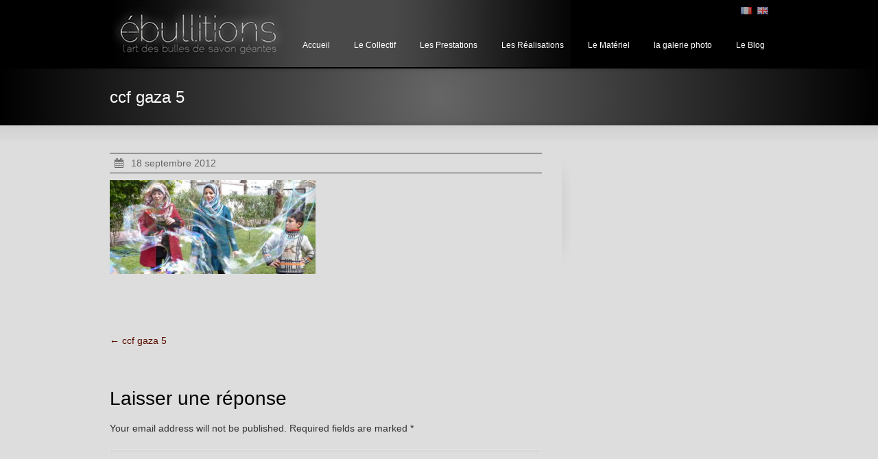

--- FILE ---
content_type: text/html; charset=UTF-8
request_url: https://www.ebullitions.fr/11-p1080794-2-2/
body_size: 9422
content:
<!DOCTYPE html>
<!--[if gt IE 8]><!--> <html class="no-js" dir="ltr" lang="fr-FR" prefix="og: https://ogp.me/ns#"> <!--<![endif]-->
<head>
<meta charset="UTF-8" />
<!--[if IE]>
<meta http-equiv="X-UA-Compatible" content="IE=edge,chrome=1" />
<![endif]-->
<meta name="viewport" content="width=device-width, minimum-scale=1.0, initial-scale=1.0, user-scalable=no" />
<link rel="apple-touch-icon" sizes="144x144" href="https://www.ebullitions.fr/wp-content/themes/striking_r/images/apple-touch-icon.png" />
<link rel="apple-touch-icon-precomposed" sizes="144x144" href="https://www.ebullitions.fr/wp-content/themes/striking_r/images/apple-touch-icon-precomposed.png" />
<!-- Feeds and Pingback -->
<link rel="profile" href="http://gmpg.org/xfn/11" />
<link rel="alternate" type="application/rss+xml" title="Ebullitions RSS2 Feed" href="https://www.ebullitions.fr/feed/" />
<link rel="pingback" href="https://www.ebullitions.fr/xmlrpc.php" />
<title>ccf gaza 5 | Ebullitions</title>

		<!-- All in One SEO 4.6.2 - aioseo.com -->
		<meta name="robots" content="max-image-preview:large" />
		<link rel="canonical" href="https://www.ebullitions.fr/11-p1080794-2-2/" />
		<meta name="generator" content="All in One SEO (AIOSEO) 4.6.2" />
		<meta property="og:locale" content="fr_FR" />
		<meta property="og:site_name" content="Ebullitions – L&#039;art des bulles de savon géantes" />
		<meta property="og:type" content="article" />
		<meta property="og:title" content="ccf gaza 5 | Ebullitions" />
		<meta property="og:url" content="https://www.ebullitions.fr/11-p1080794-2-2/" />
		<meta property="article:published_time" content="2012-09-17T23:07:59+00:00" />
		<meta property="article:modified_time" content="2012-09-17T23:07:59+00:00" />
		<meta name="twitter:card" content="summary" />
		<meta name="twitter:title" content="ccf gaza 5 | Ebullitions" />
		<script type="application/ld+json" class="aioseo-schema">
			{"@context":"https:\/\/schema.org","@graph":[{"@type":"BreadcrumbList","@id":"https:\/\/www.ebullitions.fr\/11-p1080794-2-2\/#breadcrumblist","itemListElement":[{"@type":"ListItem","@id":"https:\/\/www.ebullitions.fr\/#listItem","position":1,"name":"Domicile","item":"https:\/\/www.ebullitions.fr\/","nextItem":"https:\/\/www.ebullitions.fr\/11-p1080794-2-2\/#listItem"},{"@type":"ListItem","@id":"https:\/\/www.ebullitions.fr\/11-p1080794-2-2\/#listItem","position":2,"name":"ccf gaza 5","previousItem":"https:\/\/www.ebullitions.fr\/#listItem"}]},{"@type":"ItemPage","@id":"https:\/\/www.ebullitions.fr\/11-p1080794-2-2\/#itempage","url":"https:\/\/www.ebullitions.fr\/11-p1080794-2-2\/","name":"ccf gaza 5 | Ebullitions","inLanguage":"fr-FR","isPartOf":{"@id":"https:\/\/www.ebullitions.fr\/#website"},"breadcrumb":{"@id":"https:\/\/www.ebullitions.fr\/11-p1080794-2-2\/#breadcrumblist"},"author":{"@id":"https:\/\/www.ebullitions.fr\/author\/sylvain\/#author"},"creator":{"@id":"https:\/\/www.ebullitions.fr\/author\/sylvain\/#author"},"datePublished":"2012-09-18T01:07:59+02:00","dateModified":"2012-09-18T01:07:59+02:00"},{"@type":"Organization","@id":"https:\/\/www.ebullitions.fr\/#organization","name":"\u00e9bullitions","url":"https:\/\/www.ebullitions.fr\/","logo":{"@type":"ImageObject","url":"https:\/\/www.ebullitions.fr\/wp-content\/uploads\/2022\/01\/IMG_20180405_095724_422.jpg","@id":"https:\/\/www.ebullitions.fr\/11-p1080794-2-2\/#organizationLogo","width":616,"height":616},"image":{"@id":"https:\/\/www.ebullitions.fr\/11-p1080794-2-2\/#organizationLogo"},"contactPoint":{"@type":"ContactPoint","telephone":"+33663082574","contactType":"none"}},{"@type":"Person","@id":"https:\/\/www.ebullitions.fr\/author\/sylvain\/#author","url":"https:\/\/www.ebullitions.fr\/author\/sylvain\/","name":"sylvain","image":{"@type":"ImageObject","@id":"https:\/\/www.ebullitions.fr\/11-p1080794-2-2\/#authorImage","url":"https:\/\/secure.gravatar.com\/avatar\/bfb184d5211ea802387430054602c15a?s=96&d=mm&r=g","width":96,"height":96,"caption":"sylvain"}},{"@type":"WebSite","@id":"https:\/\/www.ebullitions.fr\/#website","url":"https:\/\/www.ebullitions.fr\/","name":"Ebullitions","description":"L'art des bulles de savon g\u00e9antes","inLanguage":"fr-FR","publisher":{"@id":"https:\/\/www.ebullitions.fr\/#organization"}}]}
		</script>
		<!-- All in One SEO -->

<script type="text/javascript" src="https://www.ebullitions.fr/wp-includes/js/jquery/jquery.min.js?ver=3.7.1" id="jquery-core-js"></script>
<script type="text/javascript" src="https://www.ebullitions.fr/wp-includes/js/jquery/jquery-migrate.min.js?ver=3.4.1" id="jquery-migrate-js"></script>
<script type="text/javascript" src="https://www.ebullitions.fr/wp-content/themes/striking_r/js/cufon-yui.js?ver=1.09i" id="cufon-yui-js"></script>
<script type="text/javascript" src="https://www.ebullitions.fr/wp-content/themes/striking_r/fonts/Aaargh_400.font.js?ver=6.5.7" id="Aaargh_400.font.js-js"></script>
<script type="text/javascript" src="https://www.ebullitions.fr/wp-content/themes/striking_r/fonts/Andika_Basic_400.font.js?ver=6.5.7" id="Andika_Basic_400.font.js-js"></script>
<script type="text/javascript" src="https://www.ebullitions.fr/wp-content/themes/striking_r/fonts/Aurulent_Sans_400.font.js?ver=6.5.7" id="Aurulent_Sans_400.font.js-js"></script>
<script type="text/javascript" src="https://www.ebullitions.fr/wp-content/themes/striking_r/fonts/Blokletters_Potlood_200.font.js?ver=6.5.7" id="Blokletters_Potlood_200.font.js-js"></script>
<script type="text/javascript" src="https://www.ebullitions.fr/wp-content/themes/striking_r/fonts/Candela_Bold_400.font.js?ver=6.5.7" id="Candela_Bold_400.font.js-js"></script>
<script type="text/javascript" src="https://www.ebullitions.fr/wp-content/themes/striking_r/fonts/Candela_Book_400.font.js?ver=6.5.7" id="Candela_Book_400.font.js-js"></script>
<script type="text/javascript" src="https://www.ebullitions.fr/wp-content/themes/striking_r/fonts/Chelsea_400.font.js?ver=6.5.7" id="Chelsea_400.font.js-js"></script>
<script type="text/javascript" src="https://www.ebullitions.fr/wp-content/themes/striking_r/fonts/ChunkFive_400.font.js?ver=6.5.7" id="ChunkFive_400.font.js-js"></script>
<script type="text/javascript" src="https://www.ebullitions.fr/wp-content/themes/striking_r/fonts/Cicle_400.font.js?ver=6.5.7" id="Cicle_400.font.js-js"></script>
<script type="text/javascript" src="https://www.ebullitions.fr/wp-content/themes/striking_r/fonts/Cicle_Gordita_700.font.js?ver=6.5.7" id="Cicle_Gordita_700.font.js-js"></script>
<script type="text/javascript" src="https://www.ebullitions.fr/wp-content/themes/striking_r/fonts/Cicle_Semi_400.font.js?ver=6.5.7" id="Cicle_Semi_400.font.js-js"></script>
<script type="text/javascript" src="https://www.ebullitions.fr/wp-content/themes/striking_r/fonts/Colaborate-Bold_400.font.js?ver=6.5.7" id="Colaborate-Bold_400.font.js-js"></script>
<script type="text/javascript" src="https://www.ebullitions.fr/wp-content/themes/striking_r/fonts/Colaborate-Medium_400.font.js?ver=6.5.7" id="Colaborate-Medium_400.font.js-js"></script>
<script type="text/javascript" src="https://www.ebullitions.fr/wp-content/themes/striking_r/fonts/Colaborate-Regular_400.font.js?ver=6.5.7" id="Colaborate-Regular_400.font.js-js"></script>
<script type="text/javascript" src="https://www.ebullitions.fr/wp-content/themes/striking_r/fonts/Colaborate-Thin_400.font.js?ver=6.5.7" id="Colaborate-Thin_400.font.js-js"></script>
<script type="text/javascript" src="https://www.ebullitions.fr/wp-content/themes/striking_r/fonts/ColaborateLight_400.font.js?ver=6.5.7" id="ColaborateLight_400.font.js-js"></script>
<script type="text/javascript" src="https://www.ebullitions.fr/wp-content/themes/striking_r/fonts/Daniel_400.font.js?ver=6.5.7" id="Daniel_400.font.js-js"></script>
<script type="text/javascript" src="https://www.ebullitions.fr/wp-content/themes/striking_r/fonts/Droid_Serif_400.font.js?ver=6.5.7" id="Droid_Serif_400.font.js-js"></script>
<script type="text/javascript" src="https://www.ebullitions.fr/wp-content/themes/striking_r/fonts/Hattori_Hanzo_300.font.js?ver=6.5.7" id="Hattori_Hanzo_300.font.js-js"></script>
<script type="text/javascript" src="https://www.ebullitions.fr/wp-content/themes/striking_r/fonts/Imperator_400.font.js?ver=6.5.7" id="Imperator_400.font.js-js"></script>
<script type="text/javascript" src="https://www.ebullitions.fr/wp-content/themes/striking_r/fonts/Liberation_Sans_400.font.js?ver=6.5.7" id="Liberation_Sans_400.font.js-js"></script>
<script type="text/javascript" src="https://www.ebullitions.fr/wp-content/themes/striking_r/fonts/Liberation_Sans_700.font.js?ver=6.5.7" id="Liberation_Sans_700.font.js-js"></script>
<script type="text/javascript" src="https://www.ebullitions.fr/wp-content/themes/striking_r/fonts/Nobile_400.font.js?ver=6.5.7" id="Nobile_400.font.js-js"></script>
<script type="text/javascript" src="https://www.ebullitions.fr/wp-content/themes/striking_r/fonts/Oregon_LDO_400.font.js?ver=6.5.7" id="Oregon_LDO_400.font.js-js"></script>
<script type="text/javascript" src="https://www.ebullitions.fr/wp-content/themes/striking_r/fonts/Oregon_LDO_Book_400.font.js?ver=6.5.7" id="Oregon_LDO_Book_400.font.js-js"></script>
<script type="text/javascript" src="https://www.ebullitions.fr/wp-content/themes/striking_r/fonts/PT_Sans_400.font.js?ver=6.5.7" id="PT_Sans_400.font.js-js"></script>
<script type="text/javascript" src="https://www.ebullitions.fr/wp-content/themes/striking_r/fonts/PT_Sans_Bold_700.font.js?ver=6.5.7" id="PT_Sans_Bold_700.font.js-js"></script>
<script type="text/javascript" src="https://www.ebullitions.fr/wp-content/themes/striking_r/fonts/PT_Sans_Caption_400.font.js?ver=6.5.7" id="PT_Sans_Caption_400.font.js-js"></script>
<script type="text/javascript" src="https://www.ebullitions.fr/wp-content/themes/striking_r/fonts/PT_Sans_Narrow_400.font.js?ver=6.5.7" id="PT_Sans_Narrow_400.font.js-js"></script>
<script type="text/javascript" src="https://www.ebullitions.fr/wp-content/themes/striking_r/fonts/Quicksand_Bold_700.font.js?ver=6.5.7" id="Quicksand_Bold_700.font.js-js"></script>
<script type="text/javascript" src="https://www.ebullitions.fr/wp-content/themes/striking_r/fonts/Quicksand_Book_400.font.js?ver=6.5.7" id="Quicksand_Book_400.font.js-js"></script>
<script type="text/javascript" src="https://www.ebullitions.fr/wp-content/themes/striking_r/fonts/Quicksand_Light_300.font.js?ver=6.5.7" id="Quicksand_Light_300.font.js-js"></script>
<script type="text/javascript" src="https://www.ebullitions.fr/wp-content/themes/striking_r/fonts/Sansation_300.font.js?ver=6.5.7" id="Sansation_300.font.js-js"></script>
<script type="text/javascript" src="https://www.ebullitions.fr/wp-content/themes/striking_r/fonts/Sansation_400.font.js?ver=6.5.7" id="Sansation_400.font.js-js"></script>
<script type="text/javascript" src="https://www.ebullitions.fr/wp-content/themes/striking_r/fonts/Sansation_700.font.js?ver=6.5.7" id="Sansation_700.font.js-js"></script>
<script type="text/javascript" src="https://www.ebullitions.fr/wp-content/themes/striking_r/fonts/Segan_300.font.js?ver=6.5.7" id="Segan_300.font.js-js"></script>
<script type="text/javascript" src="https://www.ebullitions.fr/wp-content/themes/striking_r/fonts/Swansea_400.font.js?ver=6.5.7" id="Swansea_400.font.js-js"></script>
<script type="text/javascript" src="https://www.ebullitions.fr/wp-content/themes/striking_r/fonts/Swansea_700.font.js?ver=6.5.7" id="Swansea_700.font.js-js"></script>
<script type="text/javascript" src="https://www.ebullitions.fr/wp-content/themes/striking_r/fonts/Tenderness_400.font.js?ver=6.5.7" id="Tenderness_400.font.js-js"></script>
<script type="text/javascript" src="https://www.ebullitions.fr/wp-content/themes/striking_r/fonts/TitilliumText22L_Lt_300.font.js?ver=6.5.7" id="TitilliumText22L_Lt_300.font.js-js"></script>
<script type="text/javascript" src="https://www.ebullitions.fr/wp-content/themes/striking_r/fonts/TitilliumText22L_Rg_400.font.js?ver=6.5.7" id="TitilliumText22L_Rg_400.font.js-js"></script>
<script type="text/javascript" src="https://www.ebullitions.fr/wp-content/themes/striking_r/fonts/TitilliumText22L_Th_100.font.js?ver=6.5.7" id="TitilliumText22L_Th_100.font.js-js"></script>
<script type="text/javascript" src="https://www.ebullitions.fr/wp-content/themes/striking_r/fonts/Vegur_300.font.js?ver=6.5.7" id="Vegur_300.font.js-js"></script>
<script type="text/javascript" src="https://www.ebullitions.fr/wp-content/themes/striking_r/fonts/Vegur_400.font.js?ver=6.5.7" id="Vegur_400.font.js-js"></script>
<script type="text/javascript" src="https://www.ebullitions.fr/wp-content/themes/striking_r/fonts/Vegur_500.font.js?ver=6.5.7" id="Vegur_500.font.js-js"></script>
<script type="text/javascript" src="https://www.ebullitions.fr/wp-content/themes/striking_r/fonts/Walkway_Bold_400.font.js?ver=6.5.7" id="Walkway_Bold_400.font.js-js"></script>
<script type="text/javascript" src="https://www.ebullitions.fr/wp-content/themes/striking_r/fonts/Walkway_SemiBold_400.font.js?ver=6.5.7" id="Walkway_SemiBold_400.font.js-js"></script>
<script type="text/javascript" src="https://www.ebullitions.fr/wp-content/themes/striking_r/fonts/Walkway_UltraBold_400.font.js?ver=6.5.7" id="Walkway_UltraBold_400.font.js-js"></script>
<script type="text/javascript" src="https://www.ebullitions.fr/wp-content/themes/striking_r/fonts/luna_400.font.js?ver=6.5.7" id="luna_400.font.js-js"></script>
<link rel="alternate" type="application/rss+xml" title="Ebullitions &raquo; Flux" href="https://www.ebullitions.fr/feed/" />
<link rel="alternate" type="application/rss+xml" title="Ebullitions &raquo; Flux des commentaires" href="https://www.ebullitions.fr/comments/feed/" />
<link rel="alternate" type="application/rss+xml" title="Ebullitions &raquo; ccf gaza 5 Flux des commentaires" href="https://www.ebullitions.fr/feed/?attachment_id=1358" />
<script type="text/javascript">
/* <![CDATA[ */
window._wpemojiSettings = {"baseUrl":"https:\/\/s.w.org\/images\/core\/emoji\/15.0.3\/72x72\/","ext":".png","svgUrl":"https:\/\/s.w.org\/images\/core\/emoji\/15.0.3\/svg\/","svgExt":".svg","source":{"concatemoji":"https:\/\/www.ebullitions.fr\/wp-includes\/js\/wp-emoji-release.min.js?ver=6.5.7"}};
/*! This file is auto-generated */
!function(i,n){var o,s,e;function c(e){try{var t={supportTests:e,timestamp:(new Date).valueOf()};sessionStorage.setItem(o,JSON.stringify(t))}catch(e){}}function p(e,t,n){e.clearRect(0,0,e.canvas.width,e.canvas.height),e.fillText(t,0,0);var t=new Uint32Array(e.getImageData(0,0,e.canvas.width,e.canvas.height).data),r=(e.clearRect(0,0,e.canvas.width,e.canvas.height),e.fillText(n,0,0),new Uint32Array(e.getImageData(0,0,e.canvas.width,e.canvas.height).data));return t.every(function(e,t){return e===r[t]})}function u(e,t,n){switch(t){case"flag":return n(e,"\ud83c\udff3\ufe0f\u200d\u26a7\ufe0f","\ud83c\udff3\ufe0f\u200b\u26a7\ufe0f")?!1:!n(e,"\ud83c\uddfa\ud83c\uddf3","\ud83c\uddfa\u200b\ud83c\uddf3")&&!n(e,"\ud83c\udff4\udb40\udc67\udb40\udc62\udb40\udc65\udb40\udc6e\udb40\udc67\udb40\udc7f","\ud83c\udff4\u200b\udb40\udc67\u200b\udb40\udc62\u200b\udb40\udc65\u200b\udb40\udc6e\u200b\udb40\udc67\u200b\udb40\udc7f");case"emoji":return!n(e,"\ud83d\udc26\u200d\u2b1b","\ud83d\udc26\u200b\u2b1b")}return!1}function f(e,t,n){var r="undefined"!=typeof WorkerGlobalScope&&self instanceof WorkerGlobalScope?new OffscreenCanvas(300,150):i.createElement("canvas"),a=r.getContext("2d",{willReadFrequently:!0}),o=(a.textBaseline="top",a.font="600 32px Arial",{});return e.forEach(function(e){o[e]=t(a,e,n)}),o}function t(e){var t=i.createElement("script");t.src=e,t.defer=!0,i.head.appendChild(t)}"undefined"!=typeof Promise&&(o="wpEmojiSettingsSupports",s=["flag","emoji"],n.supports={everything:!0,everythingExceptFlag:!0},e=new Promise(function(e){i.addEventListener("DOMContentLoaded",e,{once:!0})}),new Promise(function(t){var n=function(){try{var e=JSON.parse(sessionStorage.getItem(o));if("object"==typeof e&&"number"==typeof e.timestamp&&(new Date).valueOf()<e.timestamp+604800&&"object"==typeof e.supportTests)return e.supportTests}catch(e){}return null}();if(!n){if("undefined"!=typeof Worker&&"undefined"!=typeof OffscreenCanvas&&"undefined"!=typeof URL&&URL.createObjectURL&&"undefined"!=typeof Blob)try{var e="postMessage("+f.toString()+"("+[JSON.stringify(s),u.toString(),p.toString()].join(",")+"));",r=new Blob([e],{type:"text/javascript"}),a=new Worker(URL.createObjectURL(r),{name:"wpTestEmojiSupports"});return void(a.onmessage=function(e){c(n=e.data),a.terminate(),t(n)})}catch(e){}c(n=f(s,u,p))}t(n)}).then(function(e){for(var t in e)n.supports[t]=e[t],n.supports.everything=n.supports.everything&&n.supports[t],"flag"!==t&&(n.supports.everythingExceptFlag=n.supports.everythingExceptFlag&&n.supports[t]);n.supports.everythingExceptFlag=n.supports.everythingExceptFlag&&!n.supports.flag,n.DOMReady=!1,n.readyCallback=function(){n.DOMReady=!0}}).then(function(){return e}).then(function(){var e;n.supports.everything||(n.readyCallback(),(e=n.source||{}).concatemoji?t(e.concatemoji):e.wpemoji&&e.twemoji&&(t(e.twemoji),t(e.wpemoji)))}))}((window,document),window._wpemojiSettings);
/* ]]> */
</script>
<style id='wp-emoji-styles-inline-css' type='text/css'>

	img.wp-smiley, img.emoji {
		display: inline !important;
		border: none !important;
		box-shadow: none !important;
		height: 1em !important;
		width: 1em !important;
		margin: 0 0.07em !important;
		vertical-align: -0.1em !important;
		background: none !important;
		padding: 0 !important;
	}
</style>
<link rel='stylesheet' id='wp-block-library-css' href='https://www.ebullitions.fr/wp-includes/css/dist/block-library/style.min.css?ver=6.5.7' type='text/css' media='all' />
<style id='classic-theme-styles-inline-css' type='text/css'>
/*! This file is auto-generated */
.wp-block-button__link{color:#fff;background-color:#32373c;border-radius:9999px;box-shadow:none;text-decoration:none;padding:calc(.667em + 2px) calc(1.333em + 2px);font-size:1.125em}.wp-block-file__button{background:#32373c;color:#fff;text-decoration:none}
</style>
<link rel='stylesheet' id='theme-themeicons-style-css' href='https://www.ebullitions.fr/wp-content/themes/striking_r/icons/themeicons/style.min.css?ver=6.5.7' type='text/css' media='all' />
<link rel='stylesheet' id='theme-style-css' href='https://www.ebullitions.fr/wp-content/themes/striking_r/css/screen.min.css?ver=6.5.7' type='text/css' media='all' />
<link rel='stylesheet' id='theme-icons-awesome-css' href='https://www.ebullitions.fr/wp-content/themes/striking_r/icons/awesome/css/font-awesome.min.css?ver=6.5.7' type='text/css' media='all' />
<link rel='stylesheet' id='theme-responsive-css' href='https://www.ebullitions.fr/wp-content/themes/striking_r/css/responsive.min.css?ver=6.5.7' type='text/css' media='all' />
<link rel='stylesheet' id='theme-skin-css' href='https://www.ebullitions.fr/wp-content/uploads/strikingr/skin.css?ver=1.715.769.638' type='text/css' media='all' />
<script type="text/javascript" src="https://www.ebullitions.fr/wp-content/themes/striking_r/js/jquery.fancybox.min.js?ver=2.1.5" id="jquery-fancybox-js"></script>
<script type="text/javascript" src="https://www.ebullitions.fr/wp-content/themes/striking_r/js/custom.combine.js?ver=6.5.7" id="custom-js-js"></script>
<script type="text/javascript" src="https://www.ebullitions.fr/wp-content/themes/striking_r/js/jquery-sticker.min.js?ver=0.6.5" id="jquery-sticker-js"></script>
<script type="text/javascript" src="https://www.ebullitions.fr/wp-content/themes/striking_r/js/jquery.stickyheader.min.js?ver=1.0" id="jquery-stickyheader-js"></script>
<script type="text/javascript" src="https://www.ebullitions.fr/wp-content/themes/striking_r/js/jquery.tools.validator.min.js?ver=1.2.7" id="jquery-tools-validator-js"></script>
<link rel="https://api.w.org/" href="https://www.ebullitions.fr/wp-json/" /><link rel="alternate" type="application/json" href="https://www.ebullitions.fr/wp-json/wp/v2/media/1358" /><link rel="EditURI" type="application/rsd+xml" title="RSD" href="https://www.ebullitions.fr/xmlrpc.php?rsd" />
<meta name="generator" content="WordPress 6.5.7" />
<link rel='shortlink' href='https://www.ebullitions.fr/?p=1358' />
<link rel="alternate" type="application/json+oembed" href="https://www.ebullitions.fr/wp-json/oembed/1.0/embed?url=https%3A%2F%2Fwww.ebullitions.fr%2F11-p1080794-2-2%2F" />
<link rel="alternate" type="text/xml+oembed" href="https://www.ebullitions.fr/wp-json/oembed/1.0/embed?url=https%3A%2F%2Fwww.ebullitions.fr%2F11-p1080794-2-2%2F&#038;format=xml" />
<meta name="generator" content="Striking Multiflex Framework Extension Plugin v2.3.5 - Build : 14 may 2024" />
<noscript><style>.vce-row-container .vcv-lozad {display: none}</style></noscript><meta name="generator" content="Powered by Visual Composer Website Builder - fast and easy-to-use drag and drop visual editor for WordPress."/><script type='text/javascript'>


</script><script type="text/javascript">var theme_url='https://www.ebullitions.fr/wp-content/themes/striking_r';
var image_url='https://www.ebullitions.fr/wp-content/themes/striking_r/images';
var responsve_image_resize=true;
var fancybox_options = {
	skin:'theme',
	title_type:'float',
	width:800,
	height:600,
	autoSize:true,
	autoWidth:false,
	autoHeight:false,
	fitToView:false,
	aspectRatio:false,
	arrows:true,
	closeBtn:true,
	closeClick:false,
	nextClick:false,
	autoPlay:false,
	playSpeed:3000,
	preload:3,
	loop:true,
	thumbnail:true,
	thumbnail_width:50,
	thumbnail_height:50,
	thumbnail_position:'bottom'
};
var pie_progress_bar_color = "#3cabce",
	pie_progress_track_color = "#e5e5e5";
var gmap_api_key = "sylvain";
var nav2select_indentString = "–";
var nav2select_defaultText = "Navigate to...";
var responsive_menu_location = "manual";
var responsive_menu_position = "";
var sticky_header_target = "768";
var theme_retina_multiplier="2x";
var theme_global_post_id=1358;</script>
<style type="text/css">.recentcomments a{display:inline !important;padding:0 !important;margin:0 !important;}</style><meta name="generator" content="Powered by Slider Revolution 6.7.10 - responsive, Mobile-Friendly Slider Plugin for WordPress with comfortable drag and drop interface." />
<link rel="icon" href="https://www.ebullitions.fr/wp-content/uploads/2022/01/cropped-IMG_20180405_095724_422-32x32.jpg" sizes="32x32" />
<link rel="icon" href="https://www.ebullitions.fr/wp-content/uploads/2022/01/cropped-IMG_20180405_095724_422-192x192.jpg" sizes="192x192" />
<link rel="apple-touch-icon" href="https://www.ebullitions.fr/wp-content/uploads/2022/01/cropped-IMG_20180405_095724_422-180x180.jpg" />
<meta name="msapplication-TileImage" content="https://www.ebullitions.fr/wp-content/uploads/2022/01/cropped-IMG_20180405_095724_422-270x270.jpg" />
<script>function setREVStartSize(e){
			//window.requestAnimationFrame(function() {
				window.RSIW = window.RSIW===undefined ? window.innerWidth : window.RSIW;
				window.RSIH = window.RSIH===undefined ? window.innerHeight : window.RSIH;
				try {
					var pw = document.getElementById(e.c).parentNode.offsetWidth,
						newh;
					pw = pw===0 || isNaN(pw) || (e.l=="fullwidth" || e.layout=="fullwidth") ? window.RSIW : pw;
					e.tabw = e.tabw===undefined ? 0 : parseInt(e.tabw);
					e.thumbw = e.thumbw===undefined ? 0 : parseInt(e.thumbw);
					e.tabh = e.tabh===undefined ? 0 : parseInt(e.tabh);
					e.thumbh = e.thumbh===undefined ? 0 : parseInt(e.thumbh);
					e.tabhide = e.tabhide===undefined ? 0 : parseInt(e.tabhide);
					e.thumbhide = e.thumbhide===undefined ? 0 : parseInt(e.thumbhide);
					e.mh = e.mh===undefined || e.mh=="" || e.mh==="auto" ? 0 : parseInt(e.mh,0);
					if(e.layout==="fullscreen" || e.l==="fullscreen")
						newh = Math.max(e.mh,window.RSIH);
					else{
						e.gw = Array.isArray(e.gw) ? e.gw : [e.gw];
						for (var i in e.rl) if (e.gw[i]===undefined || e.gw[i]===0) e.gw[i] = e.gw[i-1];
						e.gh = e.el===undefined || e.el==="" || (Array.isArray(e.el) && e.el.length==0)? e.gh : e.el;
						e.gh = Array.isArray(e.gh) ? e.gh : [e.gh];
						for (var i in e.rl) if (e.gh[i]===undefined || e.gh[i]===0) e.gh[i] = e.gh[i-1];
											
						var nl = new Array(e.rl.length),
							ix = 0,
							sl;
						e.tabw = e.tabhide>=pw ? 0 : e.tabw;
						e.thumbw = e.thumbhide>=pw ? 0 : e.thumbw;
						e.tabh = e.tabhide>=pw ? 0 : e.tabh;
						e.thumbh = e.thumbhide>=pw ? 0 : e.thumbh;
						for (var i in e.rl) nl[i] = e.rl[i]<window.RSIW ? 0 : e.rl[i];
						sl = nl[0];
						for (var i in nl) if (sl>nl[i] && nl[i]>0) { sl = nl[i]; ix=i;}
						var m = pw>(e.gw[ix]+e.tabw+e.thumbw) ? 1 : (pw-(e.tabw+e.thumbw)) / (e.gw[ix]);
						newh =  (e.gh[ix] * m) + (e.tabh + e.thumbh);
					}
					var el = document.getElementById(e.c);
					if (el!==null && el) el.style.height = newh+"px";
					el = document.getElementById(e.c+"_wrapper");
					if (el!==null && el) {
						el.style.height = newh+"px";
						el.style.display = "block";
					}
				} catch(e){
					console.log("Failure at Presize of Slider:" + e)
				}
			//});
		  };</script>
</head>
<body class="attachment attachment-template-default single single-attachment postid-1358 attachmentid-1358 attachment-jpeg vcwb responsive has-shadow has-gradient current-language-fr">
<div class="body-wrapper">
<header id="header">
	<div class="inner">
		<div id="logo" class="theme_logo_img" itemscope="itemscope" itemtype="https://schema.org/Organisation" ><a href="https://www.ebullitions.fr/" itemprop="url" ><img class="site-logo ie_png" width="672" height="103" src="https://www.ebullitions.fr/wp-content/uploads/2015/01/bannière21.jpg" alt="Ebullitions" itemprop="logo" /></a></div><div id="language_flags"><ul><li><img src="https://www.ebullitions.fr/wp-content/plugins/polylang/flags/fr.png" alt="fr" /></li><li><a href="https://www.ebullitions.fr/en/" title="English"><img src="https://www.ebullitions.fr/wp-content/plugins/polylang/flags/gb.png" alt="en" /></a></li></ul></div>		<nav id="navigation" class="jqueryslidemenu"><ul id="menu-main-menu-french" class="menu"><li id="menu-item-2156" class="menu-item menu-item-type-post_type menu-item-object-page menu-item-home menu-item-2156"><a href="https://www.ebullitions.fr/">Accueil</a></li>
<li id="menu-item-2152" class="menu-item menu-item-type-post_type menu-item-object-page menu-item-2152"><a href="https://www.ebullitions.fr/le-collectif/">Le Collectif</a></li>
<li id="menu-item-2154" class="menu-item menu-item-type-post_type menu-item-object-page menu-item-2154"><a href="https://www.ebullitions.fr/prestations/">Les Prestations</a></li>
<li id="menu-item-2150" class="menu-item menu-item-type-post_type menu-item-object-page menu-item-2150"><a href="https://www.ebullitions.fr/les-realisations/">Les Réalisations</a></li>
<li id="menu-item-2151" class="menu-item menu-item-type-post_type menu-item-object-page menu-item-2151"><a href="https://www.ebullitions.fr/le-materiel/">Le Matériel</a></li>
<li id="menu-item-2153" class="menu-item menu-item-type-post_type menu-item-object-page menu-item-2153"><a href="https://www.ebullitions.fr/la-galerie-photo/">la galerie photo</a></li>
<li id="menu-item-2155" class="menu-item menu-item-type-post_type menu-item-object-page current_page_parent menu-item-2155"><a href="https://www.ebullitions.fr/blog/">Le Blog</a></li>
</ul></nav>	</div>
</header>
<article class="post-1358 attachment type-attachment status-inherit hentry">
<div id="feature"><div class="top_shadow"></div><div class="inner"><h1 class="entry-title">ccf gaza 5</h1></div><div class="bottom_shadow"></div></div><div id="page">
	<div class="inner right_sidebar">
				<div id="main">	
		<div id="post-1358" class="entry content entry-content entry_full">
	<header>
		<div class="entry_info">
			<div class="entry_meta">
<time class="published updated" datetime="2012-09-18"><a href="https://www.ebullitions.fr/11-p1080794-2-2/"><i class="theme-icon icon_calendar-meta meta-icon meta-icon-calendar"></i>18 septembre 2012</a></time>			</div>
		</div>
	</header>
	<p class="attachment"><a href='https://www.ebullitions.fr/wp-content/uploads/2012/09/11-P10807941-1.jpg'><img decoding="async" width="300" height="137" src="https://www.ebullitions.fr/wp-content/uploads/2012/09/11-P10807941-1-300x137.jpg" class="attachment-medium size-medium" alt="" srcset="https://www.ebullitions.fr/wp-content/uploads/2012/09/11-P10807941-1-300x137.jpg 300w, https://www.ebullitions.fr/wp-content/uploads/2012/09/11-P10807941-1-1024x468.jpg 1024w, https://www.ebullitions.fr/wp-content/uploads/2012/09/11-P10807941-1-768x351.jpg 768w, https://www.ebullitions.fr/wp-content/uploads/2012/09/11-P10807941-1-1536x701.jpg 1536w, https://www.ebullitions.fr/wp-content/uploads/2012/09/11-P10807941-1-2048x935.jpg 2048w, https://www.ebullitions.fr/wp-content/uploads/2012/09/11-P10807941-1-1200x548.jpg 1200w, https://www.ebullitions.fr/wp-content/uploads/2012/09/11-P10807941-1-1980x904.jpg 1980w" sizes="(max-width: 300px) 100vw, 300px" /></a></p>
		<footer>
				<time class="published updated hidden" datetime="2012-09-18"><a href="https://www.ebullitions.fr/11-p1080794-2-2/">18 septembre 2012</a></time>
		<span class="author vcard hidden"><span class="fn">sylvain</span></span>
								<nav class="entry_navigation">
			<div class="nav-previous"><a href="https://www.ebullitions.fr/11-p1080794-2-2/" rel="prev"><span class="meta-nav">&larr;</span> ccf gaza 5</a></div>
			<div class="nav-next"></div>
		</nav>
			</footer>
	<div class="clearboth"></div>
</div>
<section id="comments">


		<div id="respond" class="comment-respond">
		<h3 id="reply-title" class="comment-reply-title">Laisser une réponse <small><a rel="nofollow" id="cancel-comment-reply-link" href="/11-p1080794-2-2/#respond" style="display:none;">Cancel reply</a></small></h3><form action="https://www.ebullitions.fr/wp-comments-post.php" method="post" id="commentform" class="comment-form" novalidate><p class="comment-notes">Your email address will not be published. Required fields are marked <span class="required">*</span></p><p><textarea class="textarea" name="comment" id="comment" cols="70" rows="10" tabindex="1" aria-required="true"></textarea></p><p><input type="text" name="author" class="text_input" id="author" value="" size="22" tabindex="2" aria-required='true' /><label for="author">Nom<span class="required">*</span></label></p>
<p><input type="text" name="email" class="text_input" id="email" value="" size="22" tabindex="3" aria-required='true' /><label for="email">Email<span class="required">*</span></label></p>
<p><input type="text" name="url" class="text_input" id="url" value="" size="22" tabindex="4" aria-required='true' /><label for="url">Site web</label></p>
<p class="comment-form-cookies-consent"><input id="wp-comment-cookies-consent" name="wp-comment-cookies-consent" tabindex="5" type="checkbox" value="yes" aria-required='true' /><label for="wp-comment-cookies-consent">Save my name, email, and website in this browser for the next time I comment.</label></p>
<p class="form-submit"><input name="submit" type="submit" id="submit" class="submit button white" value="Commentaire de l&#039;Article" /> <input type='hidden' name='comment_post_ID' value='1358' id='comment_post_ID' />
<input type='hidden' name='comment_parent' id='comment_parent' value='0' />
</p><p style="display: none;"><input type="hidden" id="akismet_comment_nonce" name="akismet_comment_nonce" value="46c2af702f" /></p><p style="display: none !important;" class="akismet-fields-container" data-prefix="ak_"><label>&#916;<textarea name="ak_hp_textarea" cols="45" rows="8" maxlength="100"></textarea></label><input type="hidden" id="ak_js_1" name="ak_js" value="135"/><script>document.getElementById( "ak_js_1" ).setAttribute( "value", ( new Date() ).getTime() );</script></p></form>	</div><!-- #respond -->
	

</section><!-- #comments -->
		</div>
		<aside id="sidebar">
	<div id="sidebar_content" class="lessgap"></div>
</aside>
		<div class="clearboth"></div>
	</div>
</div>
</article>
<footer id="footer">
<div id="footer-widget-area" class="footer-widget-area">
	<div id="footer_shadow"></div>
	<div class="inner">
			<div id="footer_widget_area_one" class="one_third"><section id="social-3" class="widget widget_social"><h3 class="widgettitle">Réseaux sociaux</h3>		<div class="social_wrap social_animation_fade komodomedia_32">
			<a href="http://www.facebook.com/pages/%C3%A9bullitions/146915422050941?sk=wall" rel="nofollow" target="_blank"><img width="32" height="32"  src="https://www.ebullitions.fr/wp-content/themes/striking_r/images/social/komodomedia_32/facebook_32.png" alt="Suivez-nous sur Facebook" title="Suivez-nous sur Facebook"/></a><a href="http://instagram.com/ebullitions" rel="nofollow" target="_blank"><img width="32" height="32"  src="https://www.ebullitions.fr/wp-content/themes/striking_r/images/social/komodomedia_32/instagram_32.png" alt="Suivez-nous sur Instagram" title="Suivez-nous sur Instagram"/></a><a href="http://twitter.com/ebullitions" rel="nofollow" target="_blank"><img width="32" height="32"  src="https://www.ebullitions.fr/wp-content/themes/striking_r/images/social/komodomedia_32/twitter_32.png" alt="Suivez-nous sur Twitter" title="Suivez-nous sur Twitter"/></a><a href="http://www.youtube.com/user/toubaboo?feature=mhee" rel="nofollow" target="_blank"><img width="32" height="32"  src="https://www.ebullitions.fr/wp-content/themes/striking_r/images/social/komodomedia_32/youtube_32.png" alt="Suivez-nous sur YouTube" title="Suivez-nous sur YouTube"/></a>		</div>
		</section><section id="contact_info-2" class="widget widget_contact_info"><h3 class="widgettitle">Contactez-nous</h3>			<div class="contact_info_wrap">
			<p>A l'écoute de vos demandes et de vos projets</p>			
			<p><span class="icon_text icon_phone default">Annaig  +33 (0) 6 88 45 73 82</span></p>			<p><span class="icon_text icon_cellphone default">Sylvain  +33 (0) 6 63 08 25 74</span></p>						<p><a href="mailto:annaig*ebullitions.fr" class="icon_text icon_email default">annaig*ebullitions.fr</a></p>															</div>
		</section></div>
			<div id="footer_widget_area_two" class="one_third"><section id="recent-comments-4" class="widget widget_recent_comments"><h3 class="widgettitle">Derniers commentaires</h3><ul id="recentcomments"><li class="recentcomments"><span class="comment-author-link">KG l'horloger du temps</span> dans <a href="https://www.ebullitions.fr/2011/12/05/bulles-de-savon-geantes-et-bulles-bleues/#comment-11">Bulles de savon géantes et bulles bleues</a></li><li class="recentcomments"><span class="comment-author-link">KG l'horloger du temps</span> dans <a href="https://www.ebullitions.fr/2015/02/02/sylvain-releve-le-defi-de-realiser-une-bulle-carree/#comment-22">Sylvain relève le défi de réaliser une bulle de savon carrée à la télévision!</a></li><li class="recentcomments"><span class="comment-author-link">KG l'horloger du temps</span> dans <a href="https://www.ebullitions.fr/2012/01/10/un-matin-au-lever-du-soleil/#comment-14">Un Matin, au lever du soleil</a></li></ul></section></div>
			<div id="footer_widget_area_three" class="one_third last"><section id="contact_form-2" class="widget widget_contact_form"><h3 class="widgettitle">Pour nous écrire directement</h3>		<p style="display:none;">Votre message à bien été envoyé <strong> Merci ! </strong></p>
		<form class="contact_form" action="/11-p1080794-2-2/" method="post" novalidate="novalidate">
			<p><input type="text" required="required" id="contact_name" name="contact_name" class="text_input" value="" size="22" tabindex="21" />
			<label for="contact_name">Nom *</label></p>
			
			<p><input type="email" required="required" id="contact_email" name="contact_email" class="text_input" value="" size="22" tabindex="22"  />
			<label for="contact_email">Email *</label></p>
			
			<p><textarea required="required" name="contact_content" class="textarea" cols="30" rows="5" tabindex="23"></textarea></p>
			<p><input id="contact_cf_widget_1487_consent" name="contact_consent" tabindex="24" type="checkbox" value="yes"/><label for="contact_cf_widget_1487_consent">I give permission to store the above data and use it to contact me.</label></p>			<p><button type="submit" style="background-color:#e9e4ff" class="button white" tabindex="25"><span style="color:#3b3b3b">Envoyer</span></button></p>
			<input type="hidden" value="annaig*ebullitions.fr" name="contact_to"/>
			<input type="hidden" value="1" name="theme_contact_form_submit"/>
		</form>
		</section></div>
		<div class="clearboth"></div>
	</div>
</div>
	<div id="footer_bottom">
		<div class="inner">			
			<div id="copyright">Copyright <script type="text/javascript">
(function($) {
    'use strict';
$(document).ready(function() {
var footer_id = document.getElementById("copyright");
	if (typeof(footer_id) != 'undefined' && footer_id!= null) {
		var copyright=new Date();
		var update=copyright.getFullYear();
		var output='Copyright  <span style="color:#3897ea;"> © </span> 2008 - ' + update + '  <a href="https://www.ebullitions.fr" target="_blank">ebullitions.fr</a> all rights reserved.';
		footer_id.innerHTML = output
	}
});
})(jQuery);</script><a href="https://www.ebullitions.fr" target="_blank">ebullitions.fr</a> all rights reserved.'</div>
			<div class="clearboth"></div>
		</div>
	</div>
</footer>

		<script>
			window.RS_MODULES = window.RS_MODULES || {};
			window.RS_MODULES.modules = window.RS_MODULES.modules || {};
			window.RS_MODULES.waiting = window.RS_MODULES.waiting || [];
			window.RS_MODULES.defered = true;
			window.RS_MODULES.moduleWaiting = window.RS_MODULES.moduleWaiting || {};
			window.RS_MODULES.type = 'compiled';
		</script>
		<link rel='stylesheet' id='rs-plugin-settings-css' href='//www.ebullitions.fr/wp-content/plugins/revslider/sr6/assets/css/rs6.css?ver=6.7.10' type='text/css' media='all' />
<style id='rs-plugin-settings-inline-css' type='text/css'>
#rs-demo-id {}
</style>
<script type="text/javascript" src="//www.ebullitions.fr/wp-content/plugins/revslider/sr6/assets/js/rbtools.min.js?ver=6.7.5" defer async id="tp-tools-js"></script>
<script type="text/javascript" src="//www.ebullitions.fr/wp-content/plugins/revslider/sr6/assets/js/rs6.min.js?ver=6.7.10" defer async id="revmin-js"></script>
<script type="text/javascript" src="https://www.ebullitions.fr/wp-includes/js/comment-reply.min.js?ver=6.5.7" id="comment-reply-js" async="async" data-wp-strategy="async"></script>
<script defer type="text/javascript" src="https://www.ebullitions.fr/wp-content/plugins/akismet/_inc/akismet-frontend.js?ver=1713633065" id="akismet-frontend-js"></script>
</div>
<script type="text/javascript">

  var _gaq = _gaq || [];
  _gaq.push(['_setAccount', 'UA-1784576-12']);
  _gaq.push(['_trackPageview']);

  (function() {
    var ga = document.createElement('script'); ga.type = 'text/javascript'; ga.async = true;
    ga.src = ('https:' == document.location.protocol ? 'https://ssl' : 'http://www') + '.google-analytics.com/ga.js';
    var s = document.getElementsByTagName('script')[0]; s.parentNode.insertBefore(ga, s);
  })();

</script></body>
</html>

--- FILE ---
content_type: application/javascript
request_url: https://www.ebullitions.fr/wp-content/themes/striking_r/fonts/Walkway_Bold_400.font.js?ver=6.5.7
body_size: 11412
content:
/*!
 * The following copyright notice may not be removed under any circumstances.
 * 
 * Copyright:
 * 〨.M.
 * 
 * Trademark:
 * GM / Walkway
 */
Cufon.registerFont({"w":189,"face":{"font-family":"Walkway Bold","font-weight":400,"font-stretch":"normal","units-per-em":"360","panose-1":"0 0 4 0 0 0 0 0 0 0","ascent":"288","descent":"-72","x-height":"4","bbox":"-59 -314 377 64.25","underline-thickness":"10.8","underline-position":"-42.48","unicode-range":"U+0020-U+2122"},"glyphs":{" ":{"w":127},"!":{"d":"26,-60r0,-184r18,0r0,184r-18,0xm35,0v-14,1,-8,-19,-9,-31v0,-6,3,-9,9,-9v14,-1,8,19,9,31v0,6,-3,9,-9,9","w":69},"\"":{"d":"73,-197v-16,0,-7,-24,-9,-37v0,-5,3,-8,9,-8v16,0,7,24,9,37v0,5,-3,8,-9,8xm31,-197v-16,0,-7,-24,-9,-37v0,-5,3,-8,9,-8v17,0,8,23,10,37v0,5,-4,8,-10,8","w":105},"#":{"d":"166,-126r-32,0r-7,26r32,0r-4,16r-32,0r-7,26r-18,0r6,-26r-32,0r-6,26r-19,0r7,-26r-32,0r4,-16r32,0r6,-26r-32,0r5,-16r31,0r7,-26r19,0r-7,26r32,0r7,-26r18,0r-6,26r32,0xm83,-126r-7,26r32,0r7,-26r-32,0","w":191},"$":{"d":"219,-62v1,37,-35,60,-70,66r0,21r-18,0r0,-19r-35,-1r0,20r-18,0r0,-22v-50,-12,-72,-40,-70,-90r18,0v-2,40,15,62,52,72r0,-109v-85,-13,-83,-113,0,-124r0,-23r18,0r0,21v10,-1,25,-1,35,0r0,-21r18,0r0,24v42,10,65,36,65,79r-18,0v-2,-33,-18,-54,-47,-62r0,103v44,11,69,20,70,65xm131,-233v-11,-2,-25,-1,-35,0r0,95r35,6r0,-101xm78,-230v-58,11,-60,75,0,87r0,-87xm149,-14v37,-2,68,-43,44,-75v-6,-8,-22,-14,-44,-20r0,95xm131,-113r-35,-7r0,108r35,1r0,-102","w":231},"%":{"d":"60,0r-23,0r180,-244r22,0xm202,7v-36,0,-54,-22,-54,-65v0,-44,18,-67,54,-67v36,0,53,23,53,67v0,43,-17,65,-53,65xm68,-106v-36,0,-53,-22,-53,-65v0,-44,18,-66,54,-66v36,0,53,22,53,66v0,43,-18,65,-54,65xm202,-108v-23,0,-35,17,-35,50v0,32,11,48,35,48v23,0,35,-16,35,-48v0,-33,-12,-50,-35,-50xm68,-220v-23,0,-34,16,-34,49v0,32,12,48,35,48v23,0,35,-16,35,-48v0,-33,-12,-49,-36,-49","w":270},"&":{"d":"94,-11v48,0,82,-38,81,-90r18,0r0,108r-18,0r0,-43v-35,64,-164,52,-164,-21v0,-41,36,-62,74,-81v-62,-24,-50,-106,19,-106v34,0,61,18,61,49v12,33,-89,79,-115,99v-45,34,-7,85,44,85xm147,-195v0,-20,-20,-32,-42,-32v-22,0,-43,11,-43,32v0,21,14,36,41,48v29,-16,44,-32,44,-48","w":217},"'":{"d":"31,-197v-16,0,-7,-24,-9,-37v0,-5,3,-8,9,-8v17,0,8,23,10,37v0,5,-4,8,-10,8","w":63},"(":{"d":"67,60v-62,-93,-63,-232,0,-324r20,0v-65,94,-64,230,0,324r-20,0","w":83},")":{"d":"15,60r-20,0v67,-94,67,-230,0,-324r20,0v64,90,64,234,0,324","w":83},"*":{"d":"18,-210v-10,-3,-5,-15,3,-15v13,0,18,8,28,11v1,-11,-5,-28,9,-28v14,0,8,17,9,28v9,-3,17,-9,27,-11v9,-2,13,12,4,15r-21,9v8,5,24,7,26,17v-4,17,-26,0,-36,-4v-1,12,4,29,-9,29v-13,0,-8,-17,-9,-29v-10,4,-31,22,-36,4v2,-10,18,-11,26,-17","w":122},"+":{"d":"110,-82r0,58r-19,0r0,-58r-68,0r0,-17r68,0r0,-57r19,0r0,57r69,0r0,17r-69,0","w":201},",":{"d":"49,27v-1,9,-22,7,-19,-2r16,-50v1,-5,5,-7,11,-6v6,1,7,4,7,10","w":94},"-":{"d":"13,-91r0,-8r103,0r0,8r-103,0","w":126},"\u2010":{"d":"13,-91r0,-8r103,0r0,8r-103,0","w":126},".":{"d":"38,1v-14,1,-9,-13,-10,-24v0,-5,4,-8,10,-8v13,-1,8,14,9,25v0,5,-3,7,-9,7","w":75},"\/":{"d":"12,0r-20,0r126,-250r19,0","w":126},"0":{"d":"198,-148v0,87,-11,152,-93,152v-79,0,-93,-65,-93,-152v0,-56,38,-94,93,-94v57,0,93,37,93,94xm105,-13v70,0,75,-61,75,-135v0,-46,-30,-76,-75,-77v-69,-1,-75,62,-75,136v0,45,29,76,75,76","w":210},"1":{"d":"99,0r0,-206r-49,38r-28,0r80,-65r15,0r0,233r-18,0","w":148},"2":{"d":"107,-237v46,0,81,19,81,61v9,30,-77,71,-102,88v-32,22,-49,47,-51,71r164,0r0,17r-184,0v2,-70,55,-106,125,-140v54,-26,27,-83,-31,-80v-48,3,-72,22,-71,71r-18,0v0,-59,31,-87,87,-88","w":210},"3":{"d":"200,-66v1,46,-44,70,-93,70v-59,0,-101,-29,-98,-89r19,0v-5,50,30,71,77,72v39,1,77,-17,77,-53v0,-41,-40,-53,-92,-50r0,-17v47,3,87,-7,87,-44v0,-31,-33,-44,-67,-43v-50,0,-75,19,-75,67r-18,0v0,-58,34,-84,92,-84v46,0,86,18,86,60v0,26,-12,43,-37,52v28,10,42,29,42,59","w":210},"4":{"d":"156,-77r0,77r-18,0r0,-77r-135,0r81,-156r19,0r-72,139r107,0r0,-139r18,1r0,138r47,0r0,17r-47,0","w":210},"5":{"d":"198,-79v0,80,-108,104,-162,64v-18,-14,-27,-36,-27,-66r18,0v1,48,28,68,77,68v43,0,75,-22,75,-65v0,-73,-115,-88,-145,-32r-18,0r6,-123r165,0r0,17r-147,0r-3,78v50,-47,161,-19,161,59","w":210},"6":{"d":"17,-159v-5,-71,101,-97,151,-57v17,14,25,35,25,63r-18,0v1,-43,-28,-66,-69,-66v-53,-1,-78,35,-70,95v44,-49,156,-27,156,51v0,47,-39,75,-88,75v-51,0,-87,-28,-87,-82r0,-79xm174,-73v0,-39,-30,-61,-70,-61v-41,0,-69,23,-69,61v-1,38,31,60,69,60v39,0,70,-22,70,-60","w":210},"7":{"d":"80,0r-20,0r110,-216r-152,0r0,-17r180,0","w":210},"8":{"d":"207,-67v0,50,-44,71,-99,71v-54,0,-98,-23,-98,-72v0,-31,16,-50,48,-60v-73,-36,-25,-109,50,-109v47,0,86,19,86,62v0,21,-12,37,-36,47v33,10,49,30,49,61xm41,-174v0,52,135,53,135,-1v0,-30,-23,-45,-68,-45v-45,0,-67,16,-67,46xm108,-13v44,0,80,-15,80,-54v0,-34,-26,-51,-79,-51v-54,0,-81,17,-81,51v1,38,36,54,80,54","w":216},"9":{"d":"106,-238v51,0,87,29,87,82r0,86v6,71,-101,96,-151,56v-17,-14,-25,-35,-25,-62r18,0v-1,43,28,66,69,66v56,0,77,-40,70,-102v-43,49,-156,27,-156,-50v0,-47,38,-76,88,-76xm175,-162v0,-39,-29,-62,-69,-61v-41,0,-70,23,-70,61v0,38,31,60,70,60v38,0,69,-22,69,-60","w":210},":":{"d":"44,-128v-14,1,-7,-18,-9,-30v0,-6,3,-9,9,-9v14,-1,7,19,9,31v0,6,-3,8,-9,8xm44,1v-14,1,-8,-19,-9,-31v0,-6,3,-9,9,-9v14,-1,8,19,9,31v0,6,-3,9,-9,9","w":87},";":{"d":"51,-127v-14,1,-8,-19,-9,-31v0,-6,3,-9,9,-9v14,-1,8,19,9,31v0,6,-3,9,-9,9xm46,26v-1,5,-3,7,-8,7v-7,1,-11,-5,-9,-12r15,-53v1,-6,5,-7,11,-6v6,1,7,5,7,11","w":90},"<":{"d":"12,-79r0,-15r165,-64r0,18r-138,54r138,53r0,18","w":192},"=":{"d":"13,-98r0,-15r201,0r0,15r-201,0xm13,-60r0,-15r201,0r0,15r-201,0","w":226},">":{"d":"12,-15r0,-18r139,-53r-139,-54r0,-18r165,64r0,15","w":192},"?":{"d":"175,-190v0,49,-87,75,-74,130r-19,0v-10,-47,46,-76,66,-103v26,-35,-8,-73,-53,-70v-45,3,-64,20,-69,63r-17,-10v5,-45,37,-70,86,-70v41,0,80,21,80,60xm91,0v-14,1,-8,-19,-9,-31v0,-6,3,-9,9,-9v14,-1,9,18,10,31v0,6,-4,9,-10,9"},"@":{"d":"286,-143v0,42,-29,93,-72,93v-12,0,-18,-7,-16,-23v-38,47,-134,34,-134,-38v0,-81,104,-125,148,-66r4,-27r17,0r-17,136v30,-5,51,-48,51,-76v1,-54,-52,-90,-109,-90v-68,0,-123,46,-123,112v0,65,56,110,123,109v44,0,90,-22,106,-52r21,0v-20,40,-70,68,-125,69v-77,2,-144,-53,-144,-128v0,-74,65,-126,141,-126v69,0,129,42,129,107xm133,-60v75,8,107,-133,19,-128v-72,-10,-106,128,-19,128","w":302},"A":{"d":"215,0r-35,-77r-130,0r-36,77r-20,0r114,-244r17,0r110,244r-20,0xm117,-217r-59,123r115,0","w":228},"B":{"d":"223,-68v0,87,-122,66,-211,68r0,-244v84,3,202,-21,203,64v0,23,-13,41,-39,52v32,9,47,29,47,60xm197,-182v0,-63,-102,-41,-166,-45r0,92v66,-4,166,18,166,-47xm205,-68v0,-68,-105,-47,-174,-50r0,101v71,-3,174,18,174,-51","w":231},"C":{"d":"13,-120v0,-78,54,-127,132,-127v47,0,81,16,103,47r-15,10v-18,-26,-48,-40,-88,-40v-68,-1,-114,41,-114,108v0,107,145,143,198,67r16,10v-24,31,-59,48,-104,48v-76,0,-128,-48,-128,-123","w":258},"D":{"d":"235,-122v0,79,-54,123,-135,122r-85,0r0,-244r98,0v78,0,122,43,122,122xm216,-122v0,-69,-35,-105,-103,-105r-80,0r0,210v101,7,183,-9,183,-105","w":244},"E":{"d":"15,0r0,-244r186,0r0,17r-168,0r0,92r149,0r0,16r-149,0r0,102r170,0r0,17r-188,0","w":203},"F":{"d":"33,-227r0,92r133,0r0,16r-133,0r0,119r-18,0r0,-244r173,0r0,17r-155,0","w":181},"G":{"d":"260,-119v11,79,-47,121,-119,122v-80,1,-134,-45,-134,-124v0,-142,226,-177,250,-40r-19,0v-11,-46,-43,-69,-99,-69v-69,0,-114,40,-114,108v-1,69,46,109,116,108v55,-1,104,-32,101,-88r-105,0r0,-17r123,0","w":272},"H":{"d":"211,0r0,-119r-178,0r0,119r-18,0r0,-244r18,0r0,109r178,0r0,-109r19,0r0,244r-19,0","w":244},"I":{"d":"15,0r0,-244r18,0r0,244r-18,0","w":48},"J":{"d":"79,-14v44,-1,60,-16,61,-59r0,-171r18,0r0,173v0,49,-26,74,-78,74v-48,0,-75,-21,-79,-63r19,0v3,31,22,46,59,46","w":174},"K":{"d":"222,0r-136,-129r-53,40r0,89r-18,0r0,-244r18,0r0,133r180,-133r29,0r-142,105r147,139r-25,0","w":241},"L":{"d":"15,0r0,-244r18,0r0,227r155,0r0,17r-173,0","w":181},"M":{"d":"261,0r0,-210r-106,210r-15,0r-107,-210r0,210r-18,0r0,-244r21,0r111,219r112,-219r20,0r0,244r-18,0","w":294},"N":{"d":"211,0r-178,-217r0,217r-18,0r0,-244r19,0r177,216r0,-216r19,0r0,244r-19,0","w":244},"O":{"d":"266,-122v0,77,-52,125,-130,125v-78,0,-129,-47,-129,-125v0,-77,51,-121,129,-121v78,0,130,44,130,121xm248,-122v0,-67,-44,-104,-112,-104v-68,0,-110,37,-110,104v0,67,43,109,110,108v68,0,112,-40,112,-108","w":272},"P":{"d":"217,-174v-4,78,-102,68,-184,67r0,107r-18,0r0,-244v86,1,206,-18,202,70xm33,-123v69,-2,162,15,166,-51v5,-69,-99,-51,-166,-53r0,104","w":223},"Q":{"d":"266,-122v-1,63,-34,105,-86,119v13,14,42,9,67,10r0,17v-39,0,-69,3,-87,-22v-92,10,-153,-38,-153,-124v0,-77,51,-121,129,-121v78,0,130,44,130,121xm248,-122v0,-67,-44,-104,-112,-104v-102,0,-141,113,-84,179v16,-51,118,-41,115,19v0,4,1,7,2,11v48,-11,78,-48,79,-105xm152,-14v7,-52,-73,-70,-86,-20v23,17,50,21,86,20","w":272},"R":{"d":"177,-119v45,14,38,64,38,119r-18,0v2,-64,7,-109,-67,-109r-97,0r0,109r-18,0r0,-244v82,2,204,-19,204,64v0,30,-14,50,-42,61xm33,-127v70,-2,165,16,167,-52v2,-65,-103,-45,-167,-48r0,100","w":231},"S":{"d":"219,-62v0,44,-51,65,-100,65v-65,0,-115,-25,-111,-90r18,0v-2,51,28,69,93,73v54,3,108,-39,71,-77v-37,-38,-175,-17,-175,-93v0,-42,33,-63,97,-63v67,0,101,27,102,79r-18,0v-3,-49,-30,-59,-84,-62v-73,-4,-104,53,-57,80v53,31,164,10,164,88","w":231},"T":{"d":"107,-227r0,227r-18,0r0,-227r-93,0r0,-17r205,0r0,17r-94,0","w":196},"U":{"d":"224,-91v0,67,-36,93,-104,94v-70,0,-104,-28,-105,-95r0,-152r18,0r0,152v0,52,30,78,87,78v57,0,85,-26,85,-77r0,-153r19,0r0,153","w":239},"V":{"d":"122,0r-15,0r-111,-244r20,0r99,218r96,-218r19,0","w":226},"W":{"d":"248,0r-15,0r-58,-131r-55,131r-16,0r-107,-244r20,0r95,217r53,-127r-39,-90r19,0r95,218r92,-218r19,0","w":349},"X":{"d":"205,0r-96,-112r-96,112r-24,0r108,-126r-102,-118r24,0r90,105r92,-105r24,0r-103,119r107,125r-24,0","w":217},"Y":{"d":"122,-118r0,118r-18,0r0,-118r-116,-126r24,0r101,109r101,-109r23,0","w":225},"Z":{"d":"8,0r0,-16r182,-211r-172,0r0,-17r197,0r0,16r-183,211r186,0r0,17r-210,0","w":225},"[":{"d":"31,60r0,-324r53,0r0,17r-35,0r0,290r35,0r0,17r-53,0","w":83},"\\":{"d":"115,0r-127,-250r20,0r127,250r-20,0","w":126},"]":{"d":"53,60r-53,0r0,-17r34,0r0,-290r-34,0r0,-17r53,0r0,324","w":83},"^":{"d":"73,-184r-20,-29r-20,29r-20,0r33,-49r13,0r36,49r-22,0","w":107},"_":{"d":"-5,43r0,-17r199,0r0,17r-199,0"},"`":{"d":"65,-198v-13,19,-34,-14,-47,-21v-10,-10,-18,-14,-9,-21v4,-3,9,-3,13,1v14,14,31,25,43,41","w":69},"a":{"d":"5,-87v-10,-89,117,-125,162,-59r0,-33r18,0r0,179r-18,0r0,-31v-43,67,-172,32,-162,-56xm167,-87v0,-47,-27,-76,-74,-76v-43,0,-71,32,-70,76v0,44,26,74,70,74v44,1,74,-32,74,-74","w":203},"b":{"d":"195,-89v0,92,-117,125,-161,57r0,32r-19,0r0,-244r19,0r0,95v16,-23,39,-34,71,-34v56,-1,90,38,90,94xm177,-89v0,-45,-25,-78,-70,-77v-47,0,-73,28,-73,78v0,43,29,75,73,75v44,0,70,-32,70,-76","w":203},"c":{"d":"182,-56v-9,38,-38,60,-83,60v-55,1,-93,-34,-93,-89v0,-97,148,-135,174,-40r-17,8v-8,-31,-28,-46,-61,-46v-47,0,-77,31,-77,78v0,84,129,98,140,22"},"d":{"d":"5,-89v0,-55,34,-95,90,-94v32,0,56,12,72,35r0,-96r18,0r0,244r-18,0r0,-32v-43,68,-162,34,-162,-57xm167,-89v0,-48,-28,-76,-74,-77v-42,0,-71,33,-70,77v0,44,25,76,70,76v44,0,74,-32,74,-76","w":203},"e":{"d":"95,-180v58,0,96,35,91,98r-164,1v-7,82,122,89,141,25r19,0v-12,40,-41,59,-88,60v-57,0,-90,-34,-90,-91v0,-55,37,-93,91,-93xm166,-98v3,-60,-79,-85,-121,-48v-13,12,-21,28,-23,48r144,0"},"f":{"d":"123,-223v-54,1,-76,18,-73,63r40,0r0,17r-40,0r0,143r-19,0r0,-143r-26,0r0,-17r26,0v-4,-56,26,-79,92,-80r0,17","w":96},"g":{"d":"5,-89v-10,-85,113,-123,158,-59r0,-28r18,0r0,168v10,68,-85,88,-138,60v-17,-9,-26,-27,-27,-51r18,0v3,31,23,47,62,47v55,0,72,-28,67,-80v-44,62,-168,28,-158,-57xm163,-89v0,-41,-27,-75,-69,-74v-42,0,-70,30,-70,73v0,43,25,73,68,73v43,0,72,-30,71,-72","w":196},"h":{"d":"34,-154v31,-48,139,-35,139,34r0,120r-19,0r0,-117v1,-34,-23,-48,-55,-49v-38,0,-65,27,-65,66r0,100r-19,0r0,-244r19,0r0,90"},"i":{"d":"34,-214v-6,8,-15,9,-19,-1v-2,-18,2,-44,19,-26r0,27xm15,0r0,-179r19,0r0,179r-19,0","w":48},"j":{"d":"34,-214v-6,8,-15,9,-19,-1v-2,-18,2,-44,19,-26r0,27xm-59,64r0,-16v49,0,73,-19,73,-57r0,-169r19,0r0,169v0,49,-31,73,-92,73","w":48},"k":{"d":"167,0r-93,-98r-40,29r0,69r-19,0r0,-244r19,0r0,153r123,-88r33,1r-101,70r103,108r-25,0","w":191},"l":{"d":"15,0r0,-244r19,0r0,244r-19,0","w":48},"m":{"d":"90,-163v-70,0,-55,93,-56,163r-19,0r0,-176r19,0r0,23v23,-35,99,-38,116,4v24,-50,128,-41,128,31r0,118r-18,0v-6,-63,25,-163,-47,-163v-34,0,-57,21,-57,53r0,110r-18,0v-6,-64,25,-163,-48,-163","w":294},"n":{"d":"34,-152v31,-47,139,-35,139,34r0,118r-19,0r0,-115v0,-32,-22,-48,-55,-48v-38,-1,-65,26,-65,64r0,99r-19,0r0,-176r19,0r0,24"},"o":{"d":"192,-88v1,55,-39,92,-94,92v-55,0,-93,-38,-93,-92v0,-55,39,-92,94,-92v55,0,93,38,93,92xm173,-88v-1,-45,-29,-75,-75,-75v-46,0,-74,31,-75,75v0,44,30,75,75,75v45,0,76,-30,75,-75","w":196},"p":{"d":"195,-87v0,91,-116,124,-161,59r0,88r-19,0r0,-236r19,0r0,31v16,-23,39,-35,71,-35v56,-2,90,38,90,93xm177,-87v0,-44,-26,-76,-70,-76v-44,0,-73,31,-73,75v0,50,25,78,73,78v44,0,70,-33,70,-77","w":203},"q":{"d":"5,-87v0,-52,34,-93,89,-93v32,0,56,12,72,35r0,-31r19,0r0,236r-19,0r0,-87v-15,22,-39,33,-73,33v-53,1,-89,-39,-88,-93xm167,-87v0,-44,-29,-76,-74,-76v-43,0,-70,33,-70,76v0,44,27,77,70,77v46,-1,74,-29,74,-77","w":203},"r":{"d":"111,-163v-80,-2,-80,81,-77,163r-19,0r0,-176r19,0r0,30v15,-21,42,-35,77,-34r0,17","w":114},"s":{"d":"162,-46v0,35,-33,51,-72,51v-54,0,-81,-24,-81,-72r19,0v0,39,21,54,62,54v27,1,54,-9,53,-33v-1,-48,-133,-22,-126,-83v4,-33,31,-51,67,-51v52,0,77,21,77,64r-20,0v0,-35,-19,-45,-56,-47v-48,-3,-73,55,-14,62v31,4,101,16,91,55","w":174},"t":{"d":"56,-151r0,151r-17,0r-1,-151r-36,0r0,-17r36,0r0,-53r18,0r0,53r37,0r0,17r-37,0","w":94},"u":{"d":"90,-13v79,0,63,-88,64,-163r19,0r0,176r-19,0r0,-24v-33,48,-139,34,-139,-38r0,-114r19,0v6,69,-26,163,56,163"},"v":{"d":"96,0r-16,0r-85,-176r21,0r72,153r67,-153r20,0","w":169},"w":{"d":"202,0r-17,0r-45,-96r-41,96r-16,0r-81,-176r21,0r68,152r39,-95r-26,-57r21,0r68,152r63,-152r20,0","w":277},"x":{"d":"155,0r-71,-78r-71,78r-23,0r82,-91r-75,-85r24,0r63,72r64,-72r23,0r-75,85r83,91r-24,0","w":168},"y":{"d":"90,-10v79,0,63,-91,64,-166r19,0r0,168v10,68,-86,88,-139,60v-17,-9,-26,-27,-27,-51r19,0v3,31,22,47,61,47v50,0,70,-23,67,-70v-33,48,-139,34,-139,-38r0,-116r19,0v6,69,-27,166,56,166"},"z":{"d":"5,0r0,-15r129,-144r-119,0r0,-17r144,0r0,15r-129,144r136,0r0,17r-161,0","w":170},"{":{"d":"72,13v0,24,3,31,25,30r0,17v-60,10,-40,-68,-43,-118v-2,-30,-3,-27,-27,-38r0,-12v13,-7,31,-10,27,-38v5,-49,-20,-127,43,-118r0,17v-60,-4,7,120,-45,145v32,13,20,73,20,115","w":126},"|":{"d":"33,12r0,-266r18,0r0,266r-18,0","w":83},"}":{"d":"97,-96v-13,7,-31,10,-28,38v-5,48,20,126,-42,118r0,-17v58,2,-7,-120,44,-145v-32,-13,-20,-73,-20,-115v0,-22,-2,-32,-24,-30r0,-17v59,-10,39,68,42,118v2,30,6,28,28,38r0,12","w":126},"~":{"d":"183,-164v-3,24,-22,36,-46,38v-25,2,-93,-49,-100,0r-23,0v3,-22,22,-35,47,-37v26,-2,93,50,100,-1r22,0","w":197},"\u00a1":{"d":"35,-170v-14,1,-8,-19,-9,-31v0,-6,3,-9,9,-9v14,-1,8,19,9,31v0,6,-3,9,-9,9xm26,34r0,-184r18,0r0,184r-18,0","w":69},"\u00a2":{"d":"182,-56v-8,51,-70,73,-124,53r-8,16r-20,0r13,-24v-77,-51,-25,-201,84,-167r10,-20r20,0r-14,26v18,9,31,24,37,46r-17,9v-5,-19,-14,-33,-27,-40r-70,139v43,14,94,-3,99,-45xm119,-162v-82,-23,-125,86,-69,135"},"\u00a3":{"d":"35,-148v-8,-88,110,-124,164,-64r-13,12v-46,-52,-143,-16,-133,52r107,0r-4,17r-103,0r0,27r98,0r-3,17r-95,0v-5,71,90,98,133,50r13,11v-53,59,-172,26,-164,-61r-28,0r3,-17r25,0r0,-27r-20,0r4,-17r16,0","w":210},"\u00a4":{"d":"173,-69r-36,-30v-20,13,-51,14,-71,0r-36,30r-14,-11r37,-31v-15,-16,-15,-43,1,-58r-38,-31r14,-11r37,31v19,-12,50,-12,69,0r37,-31r13,11r-37,31v16,17,15,41,1,59r36,30xm143,-139v1,-21,-19,-34,-41,-34v-21,0,-42,12,-42,33v0,21,21,35,42,35v21,0,41,-13,41,-34","w":210},"\u00a5":{"d":"126,-118r0,13r76,0r0,17r-76,0r0,26r76,0r0,18r-76,0r0,44r-19,0r0,-44r-76,0r0,-18r76,0r0,-26r-76,0r0,-17r76,0r0,-13r-115,-126r23,0r101,109r101,-109r24,0","w":232},"\u00a6":{"d":"33,-131r0,-120r18,0r0,120r-18,0xm33,8r0,-119r18,0r0,119r-18,0","w":83},"\u00a7":{"d":"104,-217v-40,0,-72,43,-31,59v27,10,107,11,107,60v0,23,-12,38,-35,46v58,24,19,91,-37,91v-51,0,-77,-21,-77,-64r18,0v1,34,19,47,57,47v48,0,72,-54,21,-63v-44,-6,-99,-13,-97,-60v1,-21,13,-35,34,-42v-55,-23,-21,-91,38,-91v51,0,77,21,77,64r-18,0v-1,-35,-19,-47,-57,-47xm50,-107v-9,40,60,52,94,36v12,-6,18,-15,18,-27v-1,-41,-104,-47,-112,-9","w":210},"\u00a8":{"d":"59,-197v-12,1,-9,-11,-9,-21v0,-5,3,-7,9,-7v12,-1,10,10,10,21v0,5,-4,7,-10,7xm18,-197v-12,1,-9,-11,-9,-21v0,-5,3,-7,9,-7v12,-1,9,11,9,21v0,5,-3,7,-9,7","w":77},"\u00a9":{"d":"194,-163v0,46,-44,78,-91,78v-50,0,-93,-31,-93,-78v0,-46,45,-79,92,-79v47,0,92,33,92,79xm175,-163v0,-36,-35,-62,-72,-62v-38,0,-74,26,-74,62v0,36,36,61,73,61v37,0,73,-25,73,-61xm67,-162v0,39,61,48,69,8r20,0v-12,63,-108,53,-108,-8v0,-32,24,-51,56,-50v29,0,46,14,51,42r-20,0v-5,-39,-68,-29,-68,8","w":201},"\u00aa":{"d":"10,-180v-5,-51,61,-74,97,-44r0,-13r19,0r0,112r-19,0r0,-12v-35,31,-103,7,-97,-43xm107,-180v0,-25,-15,-40,-40,-40v-23,0,-39,16,-38,40v1,24,13,40,38,40v23,0,40,-16,40,-40","w":136},"\u00ab":{"d":"62,-93r0,-11r64,-42r0,19r-42,28r42,29r0,18xm20,-93r0,-11r65,-42r0,19r-43,28r43,29r0,18","w":140},"\u00ac":{"d":"181,-48r0,-46r-169,0r0,-15r188,0r0,61r-19,0","w":216},"\u00ae":{"d":"190,-163v0,47,-42,78,-91,78v-49,0,-93,-31,-93,-78v0,-46,45,-79,92,-79v47,0,92,32,92,79xm171,-163v-1,-40,-32,-61,-72,-62v-38,-1,-73,25,-73,62v0,36,34,61,72,61v37,0,74,-24,73,-61xm135,-161v11,9,8,28,8,47r-20,0v-2,-18,7,-38,-16,-38r-26,0r0,38r-19,0r0,-97v34,1,85,-7,82,28v0,9,-3,17,-9,22xm125,-182v0,-15,-28,-10,-44,-11r0,23v17,0,45,4,44,-12","w":195},"\u00b0":{"d":"135,-188v0,29,-28,49,-59,49v-30,0,-60,-20,-60,-48v0,-62,119,-64,119,-1xm117,-187v1,-21,-20,-33,-41,-33v-21,0,-42,11,-42,32v0,21,21,34,42,34v22,0,41,-12,41,-33","w":151},"\u00b1":{"d":"122,-81r0,59r-18,0r0,-59r-69,0r0,-17r69,0r0,-58r18,0r0,58r70,0r0,17r-70,0xm36,1r0,-17r156,0r0,17r-156,0","w":226},"\u00b2":{"d":"71,-221v-29,1,-42,11,-41,41r-20,0v0,-39,20,-58,60,-58v61,0,75,49,29,72v-25,12,-68,34,-71,57r106,0r0,17r-126,0v-1,-56,49,-70,85,-92v10,-6,14,-11,14,-16v0,-14,-12,-21,-36,-21","w":141},"\u00b3":{"d":"121,-170v48,28,10,83,-43,79v-40,-3,-71,-17,-67,-59r20,0v-4,31,18,42,46,42v22,0,45,-8,46,-27v2,-23,-30,-28,-60,-26r0,-17v27,1,57,-1,57,-22v0,-14,-13,-21,-40,-21v-31,0,-44,10,-45,39r-19,0v0,-37,21,-56,64,-56v49,0,83,45,41,68","w":153},"\u00b4":{"d":"68,-235v-11,20,-31,32,-50,45v-9,1,-14,-8,-7,-13v17,-12,27,-31,48,-39v6,0,9,2,9,7","w":76},"\u00b5":{"d":"165,34v-25,1,-49,-9,-49,-29v-37,4,-66,-4,-82,-27r0,84r-19,0r0,-238r19,0v1,75,-15,166,64,166v82,0,50,-97,56,-166r19,0v-5,65,18,151,-32,173v-3,2,-5,4,-5,7v0,8,10,12,29,12r0,18"},"\u00b6":{"d":"17,-165v1,-65,67,-88,145,-79r0,292r-19,0r0,-275r-20,0r0,275r-18,0r0,-134v-47,1,-89,-33,-88,-79","w":178},"\u00b8":{"d":"87,37v-1,30,-49,31,-83,19r9,-15v20,8,50,10,54,-5v0,-7,-26,-9,-36,-4v0,-13,3,-23,4,-35r18,0r-1,16v23,0,35,8,35,24","w":93},"\u00b9":{"d":"60,-94r0,-116r-32,20r-34,0r72,-45r15,0r0,141r-21,0","w":103},"\u00ba":{"d":"138,-181v0,34,-29,55,-64,55v-34,0,-64,-21,-63,-55v0,-34,28,-55,64,-55v34,0,64,21,63,55xm120,-181v0,-26,-21,-41,-46,-40v-25,0,-46,15,-45,40v0,25,19,40,45,40v27,0,46,-14,46,-40","w":148},"\u00bb":{"d":"62,-52r0,-18r42,-29r-42,-28r0,-19r64,42r0,11xm20,-52r0,-18r43,-29r-43,-28r0,-19r65,42r0,11","w":137},"\u00bc":{"d":"244,-47r0,47r-18,0r0,-47r-98,0r61,-101r20,0r-51,85r68,0r0,-85r18,1r0,84r34,0r0,16r-34,0xm83,0r-19,0r125,-250r19,0xm69,-91r0,-121v-18,11,-32,25,-65,21r69,-44r14,0r0,144r-18,0","w":293},"\u00bd":{"d":"269,-109v0,41,-95,54,-98,93r105,0r0,16r-124,0v-3,-43,45,-72,81,-90v32,-16,22,-43,-18,-43v-30,0,-42,13,-42,43r-18,0v0,-39,20,-59,59,-59v37,0,55,14,55,40xm79,0r-19,0r125,-250r20,0xm65,-91r0,-121v-18,11,-32,25,-65,21r69,-44r14,0r0,144r-18,0","w":289},"\u00be":{"d":"277,-47r0,47r-18,0r0,-47r-98,0r61,-101r20,0r-52,85r69,0r0,-85r18,1r0,84r33,0r0,16r-33,0xm116,0r-20,0r126,-250r20,0xm122,-168v52,27,12,84,-40,80v-47,-3,-68,-18,-66,-59r17,0v-4,31,19,43,48,43v22,0,48,-8,48,-28v0,-25,-29,-31,-61,-29r0,-15v28,2,57,-2,57,-23v0,-15,-14,-23,-41,-23v-31,0,-44,10,-45,40r-18,0v0,-37,21,-56,63,-56v50,0,82,48,38,70","w":326},"\u00bf":{"d":"92,-176v-14,1,-7,-19,-9,-31v0,-6,3,-9,9,-9v15,-1,9,19,10,32v0,6,-4,8,-10,8xm175,-36v-5,45,-37,70,-86,70v-64,0,-106,-57,-61,-103v22,-22,61,-42,55,-87r19,0v12,62,-75,76,-75,130v0,30,29,43,62,43v45,0,65,-20,69,-63"},"\u00c0":{"d":"95,-294v-7,-7,-1,-15,7,-15v21,13,36,33,51,52v-1,7,-10,12,-17,5xm222,0r-34,-77r-131,0r-35,77r-21,0r114,-246r17,0r111,246r-21,0xm124,-220r-59,125r115,0","w":243},"\u00c1":{"d":"152,-301v-12,21,-30,38,-50,52v-8,1,-12,-10,-7,-15v16,-16,29,-34,48,-46v6,0,9,3,9,9xm222,0r-34,-77r-131,0r-35,77r-21,0r114,-246r17,0r111,246r-21,0xm124,-220r-59,125r115,0","w":243},"\u00c2":{"d":"150,-247r-28,-37r-28,37r-21,0r43,-58r13,0r43,58r-22,0xm222,0r-34,-77r-131,0r-35,77r-21,0r114,-246r17,0r111,246r-21,0xm124,-219r-59,124r115,0","w":243},"\u00c3":{"d":"180,-283v-1,19,-13,30,-31,31v-6,3,-44,-20,-49,-19v-9,1,-13,9,-13,23r-16,-10v-1,-18,14,-30,30,-30v5,-3,44,20,48,19v9,-2,14,-9,14,-23xm222,0r-34,-77r-131,0r-35,77r-21,0r114,-246r17,0r111,246r-21,0xm124,-219r-59,125r115,0","w":243},"\u00c4":{"d":"143,-251v-13,1,-8,-17,-9,-28v0,-6,3,-9,9,-9v14,-1,9,16,10,28v0,6,-4,9,-10,9xm102,-251v-13,1,-8,-17,-9,-28v0,-6,3,-9,9,-9v13,-1,8,17,9,28v0,6,-3,9,-9,9xm222,0r-34,-77r-131,0r-35,77r-21,0r114,-246r17,0r111,246r-21,0xm124,-219r-59,125r115,0","w":243},"\u00c5":{"d":"156,-284v0,18,-16,31,-34,31v-17,0,-33,-13,-33,-31v0,-18,16,-30,33,-30v19,0,34,13,34,30xm222,0r-34,-78r-131,0r-35,78r-21,0r114,-247r17,0r111,247r-21,0xm122,-296v-10,0,-14,4,-14,12v0,9,4,13,14,13v10,0,15,-4,15,-13v0,-8,-5,-12,-15,-12xm124,-220r-59,125r115,0","w":243},"\u00c6":{"d":"207,0r0,-119r-91,0r-109,119r-24,0r225,-244r167,0r0,17r-149,0r0,91r130,1r0,16r-130,0r0,102r151,0r0,17r-170,0xm132,-136r75,0r1,-81","w":387},"\u00c7":{"d":"13,-119v0,-78,54,-129,132,-128v47,0,81,17,103,48r-15,9v-18,-26,-48,-39,-88,-39v-68,-2,-114,42,-114,108v0,107,144,144,198,68r16,10v-24,32,-59,48,-104,48v-76,0,-128,-48,-128,-124xm157,33v0,-10,-26,-12,-35,-5v0,-15,2,-27,3,-40r18,0r-1,19v23,0,35,10,35,28v-1,33,-49,32,-83,20r9,-16v20,7,54,11,54,-6","w":258},"\u00c8":{"d":"129,-260v8,9,-7,21,-14,12v-14,-17,-32,-30,-44,-49v0,-6,10,-12,17,-5xm15,0r0,-246r186,0r0,17r-168,0r0,92r149,0r0,17r-149,0r0,103r170,0r0,17r-188,0","w":203},"\u00c9":{"d":"132,-297v-14,20,-31,38,-51,52v-8,1,-12,-10,-7,-15v16,-16,29,-34,48,-46v6,0,10,3,10,9xm15,0r0,-246r186,0r0,17r-168,0r0,92r149,0r0,17r-149,0r0,103r170,0r0,17r-188,0","w":203},"\u00ca":{"d":"129,-251r-28,-37r-28,37r-21,0r42,-58r14,0r44,58r-23,0xm15,0r0,-246r186,0r0,17r-168,0r0,92r149,0r0,17r-149,0r0,103r170,0r0,17r-188,0","w":203},"\u00cb":{"d":"122,-253v-13,1,-8,-17,-9,-29v0,-6,3,-9,9,-9v13,-1,8,17,9,29v0,6,-3,9,-9,9xm81,-253v-13,1,-8,-17,-9,-29v0,-6,3,-9,9,-9v13,-1,8,17,9,29v0,6,-3,9,-9,9xm15,0r0,-246r186,0r0,17r-168,0r0,93r149,0r0,16r-149,0r0,103r170,0r0,17r-188,0","w":203},"\u00cc":{"d":"54,-259v0,8,-12,12,-17,5v-14,-16,-31,-29,-43,-48v-1,-7,12,-13,17,-6v14,17,31,30,43,49xm15,0r0,-246r18,0r0,246r-18,0","w":48},"\u00cd":{"d":"54,-301v-14,20,-30,38,-50,52v-9,1,-13,-9,-7,-15v17,-15,28,-35,48,-46v6,0,9,3,9,9xm15,0r0,-246r18,0r0,246r-18,0","w":48},"\u00ce":{"d":"52,-249r-28,-38r-29,38r-21,0r43,-58r13,0r44,58r-22,0xm15,0r0,-246r18,0r0,246r-18,0","w":48},"\u00cf":{"d":"45,-256v-13,1,-8,-17,-9,-28v0,-6,3,-9,9,-9v13,-1,8,17,9,28v0,6,-3,9,-9,9xm4,-256v-14,1,-9,-16,-10,-28v0,-6,4,-9,10,-9v13,-1,8,17,9,28v0,6,-3,9,-9,9xm15,0r0,-246r18,0r0,246r-18,0","w":48},"\u00d0":{"d":"235,-122v0,79,-54,123,-135,122r-85,0r0,-114r-13,0r0,-17r13,0r0,-113r98,0v78,0,122,43,122,122xm216,-122v0,-69,-35,-105,-103,-105r-80,0r0,96r72,0r0,17r-72,0r0,97v101,7,183,-9,183,-105","w":244},"\u00d1":{"d":"177,-281v-1,17,-13,31,-30,31v-6,3,-44,-20,-49,-19v-10,1,-14,8,-13,23r-17,-10v0,-17,15,-30,30,-30v6,-3,44,20,49,19v9,-2,14,-9,13,-23xm211,0r-178,-218r0,218r-18,0r0,-246r19,0r177,218r0,-218r19,0r0,246r-19,0","w":244},"\u00d2":{"d":"164,-265v8,9,-6,21,-14,12v-14,-17,-32,-30,-44,-49v-1,-8,12,-11,17,-5xm266,-123v0,78,-51,126,-130,126v-78,0,-129,-48,-129,-126v0,-78,51,-122,129,-122v79,0,130,44,130,122xm248,-123v0,-68,-44,-105,-112,-105v-68,0,-110,38,-110,105v0,67,43,109,110,108v68,0,112,-40,112,-108","w":272},"\u00d3":{"d":"167,-303v-14,20,-32,37,-51,52v-9,1,-13,-9,-7,-15r41,-43v5,-7,18,-1,17,6xm266,-123v0,78,-51,126,-130,126v-78,0,-129,-48,-129,-126v0,-78,51,-122,129,-122v79,0,130,44,130,122xm248,-123v0,-68,-44,-105,-112,-105v-68,0,-110,38,-110,105v0,67,43,109,110,108v68,0,112,-40,112,-108","w":272},"\u00d4":{"d":"164,-254r-28,-37r-29,37r-20,0r42,-57r13,0r44,57r-22,0xm266,-123v0,78,-51,126,-130,126v-78,0,-129,-48,-129,-126v0,-78,51,-122,129,-122v79,0,130,44,130,122xm248,-123v0,-68,-44,-105,-112,-105v-68,0,-110,38,-110,105v0,67,43,109,110,108v68,0,112,-40,112,-108","w":272},"\u00d5":{"d":"192,-288v-2,18,-14,29,-31,30v-5,3,-44,-20,-48,-19v-8,0,-13,8,-14,24r-16,-11v0,-17,15,-30,30,-30v5,-3,44,20,48,19v10,-1,14,-9,14,-23xm266,-123v0,78,-51,126,-130,126v-78,0,-129,-48,-129,-126v0,-78,51,-122,129,-122v79,0,130,44,130,122xm248,-123v0,-68,-44,-105,-112,-105v-67,0,-110,38,-110,105v0,67,43,109,110,108v68,0,112,-40,112,-108","w":272},"\u00d6":{"d":"157,-256v-13,1,-8,-17,-9,-28v0,-6,3,-9,9,-9v13,-1,8,17,9,28v0,6,-3,9,-9,9xm116,-256v-13,1,-8,-17,-9,-28v0,-6,3,-9,9,-9v13,-1,8,17,9,28v0,6,-3,9,-9,9xm266,-123v0,78,-51,126,-130,126v-78,0,-129,-48,-129,-126v0,-78,51,-122,129,-122v79,0,130,44,130,122xm248,-123v0,-68,-44,-104,-112,-105v-67,0,-110,38,-110,105v0,67,43,109,110,108v68,0,112,-40,112,-108","w":272},"\u00d7":{"d":"137,-39r-49,-40r-49,39r-13,-11r49,-40r-49,-39r14,-11r48,39r49,-39r13,11r-48,39r49,41","w":176},"\u00d8":{"d":"266,-122v0,95,-85,144,-179,118r-7,14r-20,0r11,-21v-39,-18,-64,-60,-64,-111v0,-94,84,-139,178,-115r8,-16r20,0r-11,22v43,20,64,57,64,109xm95,-20v80,22,153,-20,153,-102v0,-46,-19,-77,-55,-93xm177,-221v-80,-19,-151,17,-151,99v0,43,22,79,53,95","w":272},"\u00d9":{"d":"150,-256v0,7,-11,13,-17,6v-15,-16,-32,-30,-44,-49v0,-7,11,-12,17,-5v14,17,32,29,44,48xm224,-92v0,67,-36,95,-104,95v-70,1,-105,-29,-105,-96r0,-153r18,0r0,153v0,52,30,78,87,78v57,0,85,-26,85,-77r0,-154r19,0r0,154","w":239},"\u00da":{"d":"150,-300v-14,20,-31,38,-51,52v-10,1,-13,-9,-7,-15v16,-15,29,-34,48,-46v6,0,10,3,10,9xm224,-92v0,67,-36,95,-104,95v-70,1,-105,-29,-105,-96r0,-153r18,0r0,153v0,52,30,78,87,78v57,0,85,-26,85,-77r0,-154r19,0r0,154","w":239},"\u00db":{"d":"148,-250r-29,-37r-28,37r-21,0r42,-58r14,0r44,58r-22,0xm224,-92v0,67,-36,95,-104,95v-70,1,-105,-29,-105,-96r0,-153r18,0r0,153v0,52,30,78,87,78v57,0,85,-26,85,-77r0,-154r19,0r0,154","w":239},"\u00dc":{"d":"140,-256v-13,1,-8,-17,-9,-28v0,-6,3,-9,9,-9v13,-1,8,17,9,28v0,6,-3,9,-9,9xm99,-256v-13,1,-8,-17,-9,-28v0,-6,3,-9,9,-9v13,-1,8,17,9,28v0,6,-3,9,-9,9xm224,-92v0,67,-36,95,-104,95v-70,0,-105,-28,-105,-96r0,-153r18,0r0,153v0,52,30,78,87,78v57,0,85,-25,85,-76r0,-155r19,0r0,154","w":239},"\u00dd":{"d":"149,-301v-14,20,-31,38,-51,52v-8,1,-12,-9,-7,-15v17,-15,28,-35,49,-46v6,0,9,3,9,9xm128,-119r0,119r-19,0r0,-119r-115,-127r24,0r100,110r102,-110r23,0","w":236},"\u00de":{"d":"139,-125v0,66,-43,69,-105,65r0,60r-19,0r0,-244r19,0r0,53v62,-3,105,-1,105,66xm120,-125v0,-57,-38,-49,-86,-49r0,97v47,0,86,8,86,-48","w":153},"\u00df":{"d":"127,-148v51,16,70,106,20,139v-18,12,-42,20,-76,20r0,-17v58,0,87,-22,87,-67v0,-46,-37,-67,-87,-67r0,-18v45,0,73,-1,73,-35v0,-32,-21,-38,-59,-38v-34,0,-51,16,-51,48r0,183r-19,0r0,-140r-12,0r0,-18r12,0v-1,-54,10,-90,70,-90v85,0,101,78,42,100","w":181},"\u00e0":{"d":"64,-227v-6,-6,-1,-14,6,-15v22,9,32,30,48,45v4,4,5,10,-1,13v-4,3,-8,3,-12,-1xm5,-89v0,-55,34,-95,90,-94v32,0,56,12,72,35r0,-34r18,0r0,182r-18,0r0,-32v-43,68,-162,34,-162,-57xm167,-89v0,-46,-28,-77,-74,-77v-42,0,-71,33,-70,77v0,44,25,76,70,76v44,0,74,-32,74,-76","w":198},"\u00e1":{"d":"125,-234v-12,21,-31,37,-50,52v-10,1,-13,-9,-7,-15v16,-15,28,-34,48,-45v6,0,9,2,9,8xm9,-89v0,-55,34,-95,90,-94v32,0,56,12,72,35r0,-34r18,0r0,182r-18,0r0,-32v-43,68,-162,34,-162,-57xm171,-89v0,-47,-27,-77,-73,-77v-43,0,-72,33,-71,77v0,44,26,76,71,76v43,0,73,-33,73,-76","w":198},"\u00e2":{"d":"123,-186r-28,-36r-29,36r-20,0r42,-57r13,0r44,57r-22,0xm9,-89v0,-55,34,-95,90,-94v32,0,56,12,72,35r0,-34r18,0r0,182r-18,0r0,-32v-43,68,-162,34,-162,-57xm171,-89v0,-47,-27,-77,-73,-77v-43,0,-72,33,-71,77v0,44,26,76,71,76v43,0,73,-33,73,-76","w":198},"\u00e3":{"d":"150,-220v-1,18,-13,29,-30,30v-6,2,-45,-18,-49,-18v-8,0,-12,7,-13,23r-17,-11v0,-17,16,-29,31,-29v5,-3,43,19,48,18v10,-1,14,-8,14,-22xm9,-89v-10,-89,117,-125,162,-59r0,-33r18,0r0,181r-18,0r0,-32v-43,68,-173,33,-162,-57xm171,-89v0,-46,-26,-77,-73,-76v-42,0,-72,32,-71,76v0,44,26,76,71,76v43,0,73,-33,73,-76","w":198},"\u00e4":{"d":"121,-188v-14,1,-9,-16,-10,-28v0,-6,4,-9,10,-9v13,-1,8,17,9,28v0,6,-3,9,-9,9xm79,-188v-13,1,-8,-17,-9,-28v0,-6,3,-9,9,-9v13,-1,8,17,9,28v0,6,-3,9,-9,9xm9,-89v-10,-89,117,-125,162,-59r0,-33r18,0r0,181r-18,0r0,-32v-43,68,-173,33,-162,-57xm171,-89v0,-46,-26,-77,-73,-76v-42,0,-72,32,-71,76v0,44,26,76,71,76v43,0,73,-33,73,-76","w":198},"\u00e5":{"d":"130,-221v0,18,-16,30,-33,30v-17,0,-34,-13,-34,-30v0,-18,16,-31,34,-31v18,0,33,13,33,31xm9,-89v-10,-91,117,-125,162,-59r0,-34r18,0r0,182r-18,0r0,-32v-43,68,-173,33,-162,-57xm97,-234v-10,0,-15,4,-15,13v0,8,5,12,15,12v10,0,15,-4,15,-12v0,-9,-5,-13,-15,-13xm171,-89v0,-48,-26,-77,-73,-77v-43,0,-72,33,-71,77v0,44,26,76,71,76v43,0,73,-33,73,-76","w":198},"\u00e6":{"d":"185,-145v47,-65,179,-35,164,63r-164,1v-13,81,124,90,141,25r19,0v-11,65,-123,80,-160,30r0,26r-18,0r0,-31v-43,67,-172,32,-162,-56v-10,-89,117,-125,162,-59r0,-33r18,0r0,34xm329,-98v3,-60,-80,-84,-122,-47v-14,13,-22,28,-22,47r144,0xm167,-87v0,-47,-27,-76,-74,-76v-43,0,-71,32,-70,76v0,44,26,74,70,74v44,1,74,-32,74,-74","w":354},"\u00e7":{"d":"182,-54v-9,38,-38,60,-83,60v-55,1,-93,-35,-93,-90v0,-98,147,-135,174,-41r-17,9v-8,-31,-28,-47,-61,-47v-46,0,-77,31,-77,79v0,86,130,100,140,22xm123,33v0,-9,-26,-11,-36,-5v0,-15,3,-26,4,-39r18,0r-1,19v23,0,35,9,35,27v-1,33,-49,33,-83,20r8,-16v21,8,51,12,55,-6"},"\u00e8":{"d":"125,-190v0,7,-12,11,-17,5v-15,-16,-32,-30,-44,-49v-1,-8,12,-11,17,-5v14,17,33,29,44,49xm95,-183v58,0,97,37,91,100r-164,1v-7,83,122,91,141,25r19,0v-12,40,-40,60,-88,61v-57,0,-90,-34,-90,-93v0,-55,36,-94,91,-94xm166,-100v3,-60,-81,-86,-121,-48v-13,12,-21,28,-23,48r144,0"},"\u00e9":{"d":"125,-234v-14,20,-31,38,-51,51v-9,1,-13,-9,-7,-14r41,-42v5,-8,17,-2,17,5xm95,-183v58,0,97,37,91,100r-164,1v-7,83,122,91,141,25r19,0v-12,40,-40,60,-88,61v-57,0,-90,-34,-90,-93v0,-55,36,-94,91,-94xm166,-100v3,-60,-81,-86,-121,-48v-13,12,-21,28,-23,48r144,0"},"\u00ea":{"d":"122,-186r-28,-36r-28,36r-21,0r42,-57r14,0r43,57r-22,0xm95,-183v58,0,97,37,91,100r-164,1v-7,83,122,91,141,25r19,0v-12,40,-40,60,-88,61v-57,0,-90,-34,-90,-93v0,-55,36,-94,91,-94xm166,-100v3,-60,-81,-86,-121,-48v-13,12,-21,28,-23,48r144,0"},"\u00eb":{"d":"116,-188v-13,1,-8,-17,-9,-28v0,-6,3,-9,9,-9v13,-1,8,17,9,28v0,6,-3,9,-9,9xm74,-188v-13,1,-8,-17,-9,-28v0,-6,3,-9,9,-9v13,-1,8,17,9,28v0,6,-3,9,-9,9xm95,-182v59,0,96,37,91,99r-164,1v-7,82,122,91,141,26r19,0v-12,40,-41,60,-88,60v-57,0,-90,-34,-90,-93v0,-55,37,-93,91,-93xm166,-99v4,-60,-79,-86,-121,-49v-13,12,-21,29,-23,49r144,0"},"\u00ec":{"d":"-3,-227v-7,-7,-1,-15,7,-15v21,13,37,32,51,52v0,6,-11,10,-17,5xm15,0r0,-179r19,0r0,179r-19,0","w":48},"\u00ed":{"d":"54,-232v-12,21,-30,37,-50,51v-9,1,-12,-9,-7,-14v16,-16,28,-35,48,-46v6,0,9,3,9,9xm15,0r0,-179r19,0r0,179r-19,0","w":48},"\u00ee":{"d":"51,-186r-26,-36r-27,36r-21,0r41,-57r13,0r42,57r-22,0xm15,0r0,-179r19,0r0,179r-19,0","w":48},"\u00ef":{"d":"46,-188v-13,1,-8,-17,-9,-28v0,-6,3,-9,9,-9v14,-1,9,16,10,28v0,6,-4,9,-10,9xm5,-188v-13,1,-8,-17,-9,-28v0,-6,3,-9,9,-9v13,-1,8,17,9,28v0,6,-3,9,-9,9xm15,0r0,-178r19,0r0,178r-19,0","w":48},"\u00f0":{"d":"5,-89v0,-55,34,-95,90,-94v32,0,56,12,72,35r0,-54r-120,0r0,-17r120,0r0,-25r18,0r0,244r-18,0r0,-32v-43,68,-162,34,-162,-57xm167,-89v0,-48,-28,-76,-74,-77v-42,0,-71,33,-70,77v0,44,25,76,70,76v44,0,74,-32,74,-76","w":203},"\u00f1":{"d":"150,-220v0,18,-13,30,-30,30v-6,2,-45,-18,-49,-18v-9,1,-13,9,-13,23r-17,-11v-2,-16,17,-30,31,-29v5,-3,43,19,48,18v10,-1,14,-8,14,-22xm34,-154v31,-47,139,-35,139,34r0,120r-19,0r0,-116v1,-34,-22,-49,-55,-49v-39,0,-65,26,-65,65r0,100r-19,0r0,-178r19,0r0,24"},"\u00f2":{"d":"71,-227v-6,-6,-1,-14,6,-15v22,9,33,30,49,45v9,8,-6,21,-14,12xm192,-89v1,55,-38,93,-94,93v-56,0,-93,-37,-93,-93v0,-55,39,-95,94,-94v55,0,93,39,93,94xm173,-89v-1,-46,-28,-77,-75,-77v-46,0,-74,32,-75,77v0,45,30,76,75,76v45,0,76,-31,75,-76","w":196},"\u00f3":{"d":"129,-232v-14,20,-31,38,-51,51v-9,1,-13,-9,-7,-14v16,-15,28,-35,48,-46v6,0,10,3,10,9xm192,-89v1,55,-38,93,-94,93v-56,0,-93,-37,-93,-93v0,-55,39,-95,94,-94v55,0,93,39,93,94xm173,-89v-1,-46,-28,-77,-75,-77v-46,0,-74,32,-75,77v0,45,30,76,75,76v45,0,76,-31,75,-76","w":196},"\u00f4":{"d":"126,-186r-28,-36r-29,36r-21,0r43,-57r13,0r44,57r-22,0xm192,-89v1,55,-38,93,-94,93v-56,0,-93,-37,-93,-93v0,-55,39,-95,94,-94v55,0,93,39,93,94xm173,-89v-1,-46,-28,-77,-75,-77v-46,0,-74,32,-75,77v0,45,30,76,75,76v45,0,76,-31,75,-76","w":196},"\u00f5":{"d":"153,-220v-1,17,-13,30,-30,30v-6,3,-45,-18,-49,-18v-8,0,-12,7,-13,23r-17,-11v-1,-18,15,-29,31,-29v5,-2,43,20,48,18v7,0,12,-7,14,-22xm192,-89v0,55,-38,93,-94,93v-56,0,-93,-38,-93,-93v-1,-55,38,-93,94,-93v56,0,93,38,93,93xm173,-89v0,-45,-28,-76,-75,-76v-47,0,-74,31,-75,76v0,45,30,76,75,76v45,0,76,-31,75,-76","w":196},"\u00f6":{"d":"119,-188v-13,1,-8,-17,-9,-28v0,-6,3,-9,9,-9v13,-1,8,17,9,28v0,6,-3,9,-9,9xm77,-188v-13,1,-8,-17,-9,-28v0,-6,3,-9,9,-9v14,-1,9,16,10,28v0,6,-4,9,-10,9xm192,-89v0,55,-38,93,-94,93v-56,0,-93,-38,-93,-93v-1,-55,38,-93,94,-93v56,0,93,38,93,93xm173,-89v0,-45,-28,-76,-75,-76v-46,0,-74,32,-75,76v0,45,30,76,75,76v45,0,76,-31,75,-76","w":196},"\u00f7":{"d":"107,-105v-14,1,-7,-18,-9,-30v0,-6,3,-8,9,-8v14,-1,7,18,9,30v0,6,-3,8,-9,8xm13,-78r0,-17r182,0r0,17r-182,0xm107,-27v-14,1,-7,-18,-9,-30v0,-6,3,-9,9,-9v14,-1,8,19,9,31v0,6,-3,8,-9,8","w":213},"\u00f8":{"d":"148,-169v77,37,47,174,-50,174v-13,0,-25,-2,-36,-6r-9,18r-19,0r12,-25v-74,-41,-42,-173,53,-173v12,0,22,2,32,5r12,-22r19,0xm70,-17v53,18,103,-16,103,-71v0,-28,-14,-54,-34,-65xm123,-161v-56,-14,-101,20,-100,73v0,28,10,50,31,64","w":196},"\u00f9":{"d":"67,-226v-7,-5,0,-14,6,-15v22,13,37,33,52,52v0,8,-11,12,-17,5xm90,-13v80,0,63,-91,64,-166r19,0r0,179r-19,0r0,-24v-33,48,-139,34,-139,-39r0,-116r19,0v6,69,-27,166,56,166"},"\u00fa":{"d":"125,-234v-13,21,-31,38,-51,52v-9,1,-11,-9,-7,-15v17,-15,28,-35,49,-45v6,0,9,2,9,8xm90,-13v80,0,63,-91,64,-166r19,0r0,179r-19,0r0,-24v-33,48,-139,34,-139,-39r0,-116r19,0v6,69,-27,166,56,166"},"\u00fb":{"d":"122,-186r-28,-36r-28,36r-21,0r42,-57r14,0r43,57r-22,0xm90,-13v80,0,63,-91,64,-166r19,0r0,179r-19,0r0,-24v-33,48,-139,34,-139,-39r0,-116r19,0v6,69,-27,166,56,166"},"\u00fc":{"d":"115,-188v-13,1,-8,-17,-9,-28v0,-6,3,-9,9,-9v14,-1,9,16,10,28v0,6,-4,9,-10,9xm74,-188v-14,1,-9,-16,-10,-28v0,-6,4,-9,10,-9v13,-1,8,17,9,28v0,6,-3,9,-9,9xm90,-13v80,0,63,-90,64,-165r19,0r0,178r-19,0r0,-24v-32,48,-139,33,-139,-38r0,-116r19,0v6,69,-26,165,56,165"},"\u00fd":{"d":"77,-185v-9,7,-21,-4,-13,-12r41,-42v8,-10,22,3,14,11xm90,-11v79,0,63,-92,64,-167r19,0r0,169v10,69,-85,89,-139,61v-17,-9,-26,-28,-27,-52r19,0v3,31,22,47,61,47v51,0,71,-22,67,-70v-32,49,-139,35,-139,-38r0,-117r19,0v6,70,-26,167,56,167","w":182},"\u00fe":{"d":"195,-89v0,93,-117,127,-161,60r0,89r-19,0r0,-304r19,0r0,96v16,-23,39,-34,71,-34v56,-1,90,37,90,93xm177,-88v0,-44,-26,-77,-70,-77v-44,0,-73,32,-73,76v0,50,25,78,73,78v44,0,70,-33,70,-77","w":203},"\u00ff":{"d":"113,-188v-13,1,-8,-17,-9,-28v0,-6,3,-9,9,-9v13,-1,8,17,9,28v0,6,-3,9,-9,9xm71,-188v-13,1,-8,-17,-9,-28v0,-6,3,-9,9,-9v13,-1,8,17,9,28v0,6,-3,9,-9,9xm90,-11v80,0,63,-91,64,-166r19,0r0,168v10,69,-85,89,-139,61v-17,-9,-26,-28,-27,-52r19,0v3,31,22,48,61,48v50,0,70,-23,67,-70v-33,48,-139,34,-139,-39r0,-116r19,0v6,69,-27,166,56,166","w":183},"\u00af":{"d":"7,-215r0,-7r99,0r0,7r-99,0","w":112},"\u02c9":{"d":"7,-215r0,-7r99,0r0,7r-99,0","w":112},"\u2013":{"d":"-5,-91r0,-8r188,0r0,8r-188,0","w":178},"\u2014":{"d":"-5,-91r0,-8r332,0r0,8r-332,0","w":321},"\u2018":{"d":"33,-186v-1,9,-19,7,-18,-2r16,-50v1,-9,20,-7,19,2","w":63},"\u2019":{"d":"34,-186v-1,9,-20,7,-19,-2r17,-50v1,-5,4,-7,10,-6v6,1,10,6,7,10","w":63},"\u201c":{"d":"71,-186v-1,9,-19,7,-18,-2r16,-50v2,-9,22,-7,18,4xm33,-186v-1,9,-19,7,-18,-2r16,-50v1,-9,20,-7,19,2","w":96},"\u201d":{"d":"72,-186v-1,9,-22,7,-19,-2r16,-50v1,-5,5,-7,11,-6v6,1,7,4,7,10xm34,-186v-1,9,-20,7,-19,-2r17,-50v1,-5,4,-7,10,-6v6,1,10,6,7,10","w":99},"\u2026":{"d":"189,1v-14,1,-9,-13,-10,-24v0,-5,4,-8,10,-8v13,-1,8,14,9,25v0,5,-3,7,-9,7xm121,1v-14,1,-9,-13,-10,-24v0,-5,4,-8,10,-8v13,-1,8,14,9,25v0,5,-3,7,-9,7xm53,1v-14,1,-9,-13,-10,-24v0,-5,4,-8,10,-8v13,-1,8,14,9,25v0,5,-3,7,-9,7","w":229},"\u2122":{"d":"251,-125r0,-87r-48,87r-15,0r-50,-88r0,88r-20,0r0,-104r-31,0r0,104r-20,0r0,-104r-53,0r0,-17r127,0r54,95r54,-95r22,0r0,121r-20,0","w":284},"\u00ad":{"d":"13,-83r0,-7r182,0r0,7r-182,0","w":213},"\u2212":{"d":"13,-83r0,-7r182,0r0,7r-182,0","w":213},"\u00b7":{"d":"43,-101v-14,1,-9,-13,-10,-24v0,-5,4,-7,10,-7v13,-1,8,13,9,24v0,5,-3,7,-9,7","w":75},"\u2219":{"d":"43,-101v-14,1,-9,-13,-10,-24v0,-5,4,-7,10,-7v13,-1,8,13,9,24v0,5,-3,7,-9,7","w":75},"\u00a0":{}}});


--- FILE ---
content_type: application/javascript
request_url: https://www.ebullitions.fr/wp-content/themes/striking_r/fonts/Droid_Serif_400.font.js?ver=6.5.7
body_size: 17138
content:
/*!
 * The following copyright notice may not be removed under any circumstances.
 * 
 * Copyright:
 * Digitized data copyright � 2006, Google Corporation.
 * 
 * Trademark:
 * Droid is a trademark of Google and may be registered in certain jurisdictions.
 * 
 * Manufacturer:
 * Ascender Corporation
 * 
 * Vendor URL:
 * http://www.ascendercorp.com/
 * 
 * License information:
 * http://ascendercorp.com/eula10.html
 */
Cufon.registerFont({"w":201,"face":{"font-family":"Droid Serif","font-weight":400,"font-stretch":"normal","units-per-em":"360","panose-1":"2 2 6 0 6 5 0 2 2 0","ascent":"288","descent":"-72","x-height":"4","bbox":"-4.57636 -335 374 86.3214","underline-thickness":"17.9297","underline-position":"-18.1055","unicode-range":"U+0020-U+2122"},"glyphs":{" ":{"w":93},"!":{"d":"39,-257r42,0r-13,185r-16,0xm60,2v-16,0,-23,-8,-23,-24v0,-16,7,-24,23,-24v15,0,22,7,22,24v0,17,-7,23,-22,24","w":119},"\"":{"d":"88,-257r38,0r-11,85r-16,0xm21,-257r38,0r-11,85r-17,0","w":146,"k":{"\u00c5":22,"\u00c4":22,"\u00c3":22,"\u00c2":22,"\u00c1":22,"\u00c0":22,"W":-7,"V":-7,"T":-7,"A":22}},"#":{"d":"70,-94r50,0r13,-71r-50,0xm182,-94r0,21r-45,0r-14,73r-21,0r13,-73r-49,0r-14,73r-22,0r14,-73r-30,0r0,-21r34,0r14,-71r-43,0r0,-21r47,0r12,-71r22,0r-13,71r50,0r13,-71r22,0r-13,71r28,0r0,21r-32,0r-13,71r40,0"},"$":{"d":"30,-189v0,-37,27,-53,61,-57r0,-28r18,0r0,28v40,-5,75,27,52,58v-5,4,-12,6,-21,6v0,-26,-8,-45,-31,-48r0,84v32,16,66,26,67,70v1,40,-28,58,-67,61r0,43r-18,0r0,-42v-26,-1,-51,-4,-67,-15r0,-56r15,0v2,33,22,51,52,55r0,-89v-31,-15,-61,-27,-61,-70xm109,-31v36,-1,45,-56,16,-72v-4,-3,-10,-5,-16,-8r0,80xm91,-229v-31,3,-39,55,-12,69v4,2,7,4,12,6r0,-75"},"%":{"d":"76,-261v43,0,58,34,58,80v0,46,-15,80,-59,80v-44,0,-59,-35,-59,-80v0,-45,15,-80,60,-80xm76,-246v-26,3,-26,35,-27,65v0,31,0,62,26,66v27,-3,27,-37,27,-66v0,-29,0,-61,-26,-65xm248,-156v44,1,58,34,58,79v0,47,-15,81,-59,81v-45,0,-59,-36,-59,-81v0,-44,14,-80,60,-79xm248,-141v-27,0,-27,34,-27,64v0,30,-1,66,26,66v28,0,27,-37,27,-66v0,-28,1,-64,-26,-64xm108,0r-23,0r128,-257r24,0","w":322},"&":{"d":"179,-75v7,-22,9,-48,9,-77r64,0r0,16v-48,-6,-41,46,-58,76v21,18,28,49,70,45r0,15r-58,0r-30,-32v-34,54,-163,50,-163,-40v0,-44,26,-60,57,-74v-15,-16,-27,-33,-27,-62v0,-38,28,-53,68,-53v38,0,64,16,64,51v0,41,-31,52,-61,66xm84,-131v-48,15,-51,114,18,114v30,0,48,-12,61,-29xm102,-158v22,-10,40,-21,41,-51v0,-22,-12,-33,-33,-34v-50,-1,-34,69,-8,85","w":267,"k":{"W":7,"V":7}},"'":{"d":"21,-257r38,0r-11,85r-17,0","w":79,"k":{"\u00c5":22,"\u00c4":22,"\u00c3":22,"\u00c2":22,"\u00c1":22,"\u00c0":22,"W":-7,"V":-7,"T":-7,"A":22}},"(":{"d":"113,-257v-43,25,-55,76,-55,143v0,67,13,118,55,144r0,16v-107,-20,-122,-231,-42,-296v12,-9,25,-17,42,-24r0,17","w":124},")":{"d":"12,30v42,-26,55,-77,55,-144v0,-67,-12,-118,-55,-143r0,-17v107,21,123,231,42,296v-12,9,-25,17,-42,24r0,-16","w":124},"*":{"d":"15,-223r12,-28r56,35r-10,-58r32,0r-10,57r55,-33r13,27r-61,18r61,18r-13,28r-55,-34r10,57r-32,0r9,-57r-55,34r-12,-28r60,-18","w":180},"+":{"d":"111,-118r0,66r-21,0r0,-66r-67,0r0,-21r67,0r0,-67r21,0r0,67r67,0r0,21r-67,0"},",":{"d":"42,-46v37,0,32,54,14,73v-12,12,-25,23,-45,28r0,-15v19,-7,33,-12,34,-32v-3,-16,-26,-12,-26,-33v0,-14,10,-21,23,-21","w":90,"k":{"\u00ff":18,"\u00fd":18,"\u00fc":11,"\u00fb":11,"\u00fa":11,"\u00f9":11,"\u00f8":7,"\u00f6":7,"\u00f5":7,"\u00f4":7,"\u00f3":7,"\u00f2":7,"\u00eb":7,"\u00ea":7,"\u00e9":7,"\u00e8":7,"\u00e7":7,"\u00e6":7,"\u00dd":18,"\u00dc":7,"\u00db":7,"\u00da":7,"\u00d9":7,"\u00d8":7,"\u00d6":7,"\u00d5":7,"\u00d4":7,"\u00d3":7,"\u00d2":7,"\u00c7":7,"y":18,"w":14,"v":18,"u":11,"t":11,"q":7,"o":7,"e":7,"d":7,"c":7,"Y":18,"W":22,"V":22,"U":7,"T":18,"Q":7,"O":7,"G":7,"C":7}},"-":{"d":"9,-85r0,-27r94,0r0,27r-94,0","w":111,"k":{"\u00f8":-11,"\u00f6":-11,"\u00f5":-11,"\u00f4":-11,"\u00f3":-11,"\u00f2":-11,"\u00eb":-11,"\u00ea":-11,"\u00e9":-11,"\u00e8":-11,"\u00e7":-11,"\u00e6":-11,"\u00e5":-7,"\u00e4":-7,"\u00e3":-7,"\u00e2":-7,"\u00e1":-7,"\u00e0":-7,"\u00dd":18,"\u00d8":-14,"\u00d6":-14,"\u00d5":-14,"\u00d4":-14,"\u00d3":-14,"\u00d2":-14,"\u00c7":-7,"x":7,"q":-11,"o":-11,"g":-4,"e":-11,"d":-11,"c":-11,"a":-7,"Z":7,"Y":18,"X":7,"W":11,"V":14,"T":14,"Q":-14,"O":-14,"C":-7}},".":{"d":"52,2v-16,0,-23,-8,-23,-24v0,-16,7,-24,23,-24v15,0,22,8,22,24v0,16,-7,24,-22,24","w":103,"k":{"\u00ff":18,"\u00fd":18,"\u00fc":11,"\u00fb":11,"\u00fa":11,"\u00f9":11,"\u00f8":7,"\u00f6":7,"\u00f5":7,"\u00f4":7,"\u00f3":7,"\u00f2":7,"\u00eb":7,"\u00ea":7,"\u00e9":7,"\u00e8":7,"\u00e7":7,"\u00e6":7,"\u00dd":18,"\u00dc":7,"\u00db":7,"\u00da":7,"\u00d9":7,"\u00d8":7,"\u00d6":7,"\u00d5":7,"\u00d4":7,"\u00d3":7,"\u00d2":7,"\u00c7":7,"y":18,"w":14,"v":18,"u":11,"t":11,"q":7,"o":7,"e":7,"d":7,"c":7,"Y":18,"W":22,"V":22,"U":7,"T":18,"Q":7,"O":7,"G":7,"C":7}},"\/":{"d":"21,44r-21,0r83,-318r21,0","w":103},"0":{"d":"101,-261v66,0,84,61,84,132v0,71,-18,133,-84,133v-68,0,-85,-62,-85,-133v0,-72,17,-132,85,-132xm101,-241v-47,0,-47,60,-47,112v0,53,0,108,47,113v47,-5,47,-62,47,-113v0,-51,0,-112,-47,-112"},"1":{"d":"125,-41v-2,27,21,27,47,26r0,15r-137,0r0,-15v27,0,53,4,53,-26r0,-189v-15,15,-32,48,-59,32v-3,-4,-5,-8,-5,-14v32,-9,52,-30,78,-46r23,0r0,217"},"2":{"d":"93,-261v64,-4,91,61,57,110v-30,43,-70,82,-105,122v44,-5,110,19,115,-33r15,0r-2,62r-155,0r0,-26v38,-56,112,-87,112,-171v0,-26,-11,-46,-37,-46v-31,0,-39,24,-40,54v-18,0,-31,-6,-31,-23v0,-37,32,-47,71,-49"},"3":{"d":"44,-59v1,27,17,43,45,43v36,-1,55,-20,54,-58v-1,-39,-34,-51,-77,-50r0,-18v42,2,67,-17,68,-56v0,-28,-10,-45,-38,-45v-31,1,-39,24,-40,54v-18,0,-31,-6,-31,-23v0,-37,32,-49,71,-49v42,0,75,16,75,58v0,38,-26,58,-57,66v38,4,66,22,66,64v0,54,-39,74,-91,77v-40,2,-83,-21,-62,-57v4,-4,10,-6,17,-6"},"4":{"d":"77,-15v23,1,40,-2,40,-26r0,-29r-111,0r0,-15r111,-172r35,0r0,166r44,0r0,21r-44,0v-2,33,-1,60,34,55r0,15r-109,0r0,-15xm117,-91r3,-141r-88,141r85,0"},"5":{"d":"43,-54v0,25,17,37,43,36v35,0,51,-22,51,-60v0,-56,-55,-67,-99,-49r-8,-2r11,-128r121,0r1,55r-15,0v5,-42,-55,-21,-90,-26r-7,79v58,-17,128,4,124,71v-3,53,-33,81,-87,82v-39,1,-81,-15,-63,-52v4,-4,10,-6,18,-6"},"6":{"d":"148,-201v5,-49,-57,-54,-73,-16v-8,19,-15,45,-16,80v12,-11,28,-20,52,-19v46,1,72,27,72,74v0,53,-27,86,-78,86v-66,0,-83,-61,-83,-134v0,-71,24,-126,94,-131v37,-2,74,24,52,54v-5,4,-11,6,-20,6xm146,-79v0,-62,-56,-74,-87,-38v1,50,4,101,48,101v31,0,39,-26,39,-63"},"7":{"d":"68,0r85,-228r-94,0v-21,-1,-21,18,-23,36r-15,0r2,-65r161,0r0,11r-89,246r-27,0"},"8":{"d":"98,4v-47,0,-81,-22,-81,-69v0,-39,28,-51,54,-65v-22,-16,-46,-29,-46,-66v0,-45,32,-65,78,-65v41,0,70,20,70,62v0,36,-24,48,-48,61v28,15,60,30,60,69v0,51,-36,73,-87,73xm52,-63v0,32,17,48,48,50v44,3,69,-51,38,-80v-13,-12,-29,-20,-49,-29v-20,11,-37,29,-37,59xm107,-146v43,-10,51,-98,-7,-98v-49,0,-53,72,-14,87v6,4,13,7,21,11"},"9":{"d":"40,-44v10,35,71,37,86,1v8,-19,15,-44,16,-80v-34,44,-131,23,-124,-49v5,-51,26,-89,77,-89v64,0,84,53,84,121v0,78,-21,138,-97,144v-35,3,-69,-23,-42,-48xm55,-176v0,33,9,56,42,56v23,0,39,-12,46,-30v-2,-46,-7,-91,-48,-91v-30,0,-40,30,-40,65"},":":{"d":"52,2v-16,0,-23,-8,-23,-24v0,-16,7,-24,23,-24v16,0,23,8,23,24v0,16,-7,24,-23,24xm52,-146v-16,0,-23,-9,-23,-24v0,-16,7,-25,23,-25v16,0,23,9,23,25v0,15,-7,24,-23,24","w":103},";":{"d":"42,-46v37,0,32,54,14,73v-12,12,-25,23,-45,28r0,-15v19,-7,33,-12,34,-32v-3,-16,-26,-12,-26,-33v0,-14,10,-21,23,-21xm45,-146v-15,0,-22,-8,-22,-24v0,-17,7,-25,22,-25v16,0,23,9,23,25v0,15,-7,24,-23,24","w":90},"<":{"d":"23,-122r0,-13r155,-83r0,24r-121,66r121,64r0,24"},"=":{"d":"178,-104r0,22r-155,0r0,-22r155,0xm178,-175r0,22r-155,0r0,-22r155,0"},">":{"d":"23,-40r0,-24r121,-64r-121,-66r0,-24r155,83r0,13"},"?":{"d":"162,-195v0,48,-35,66,-70,82r0,41r-22,0r0,-55v31,-13,54,-34,55,-75v1,-27,-13,-41,-39,-41v-28,0,-41,17,-41,46v-17,1,-28,-8,-30,-23v3,-32,32,-41,68,-41v45,0,79,21,79,66xm80,2v-15,0,-22,-7,-22,-24v0,-17,7,-24,22,-24v16,0,23,8,23,24v0,16,-7,24,-23,24","w":180},"@":{"d":"94,-89v-2,-68,61,-123,126,-91v7,-3,12,-8,23,-7v-7,39,-21,74,-21,116v0,14,7,24,22,24v36,-8,47,-51,47,-95v0,-64,-39,-97,-102,-97v-90,0,-135,67,-137,160v-2,72,38,109,107,111v40,1,68,-14,91,-30r9,13v-25,20,-58,36,-103,36v-84,0,-133,-44,-133,-129v0,-108,60,-179,168,-179v77,0,122,41,122,116v0,57,-21,107,-71,113v-26,3,-34,-17,-44,-32v-10,17,-22,32,-49,32v-37,-1,-54,-25,-55,-61xm188,-176v-44,5,-55,47,-60,92v-4,38,37,48,54,23v18,-26,17,-70,26,-104v-3,-6,-12,-11,-20,-11","w":331},"A":{"d":"88,-15r0,15r-88,0v1,-7,-3,-18,7,-15v19,0,22,-14,27,-28r80,-214r28,0r86,232v4,8,13,11,26,10r0,15r-99,0r0,-15v49,5,22,-46,12,-71r-94,0v-10,26,-36,78,15,71xm161,-104r-33,-93v-3,-9,-5,-18,-7,-27v-11,42,-27,80,-41,120r81,0","w":253,"k":{"\u201d":22,"\u2019":22,"\u00ff":14,"\u00fd":14,"\u00fc":7,"\u00fb":7,"\u00fa":7,"\u00f9":7,"\u00f8":7,"\u00f6":7,"\u00f5":7,"\u00f4":7,"\u00f3":7,"\u00f2":7,"\u00eb":7,"\u00ea":7,"\u00e9":7,"\u00e8":7,"\u00e7":7,"\u00e6":7,"\u00dd":22,"\u00dc":4,"\u00db":4,"\u00da":4,"\u00d9":4,"\u00d8":7,"\u00d6":7,"\u00d5":7,"\u00d4":7,"\u00d3":7,"\u00d2":7,"\u00c7":7,"y":14,"w":11,"v":18,"u":7,"t":7,"q":7,"p":7,"o":7,"j":7,"e":7,"d":7,"c":7,"Y":22,"W":22,"V":22,"U":4,"T":22,"Q":7,"O":7,"G":7,"C":7,"'":22,"\"":22}},"B":{"d":"14,-257v81,3,190,-18,189,64v0,34,-21,48,-45,58v33,7,55,26,55,66v0,89,-113,66,-199,69v1,-5,-4,-15,4,-15v18,0,30,-6,30,-26r0,-176v0,-20,-13,-26,-34,-25r0,-15xm175,-70v0,-53,-38,-59,-91,-56r0,108v51,2,91,0,91,-52xm164,-193v0,-46,-34,-48,-80,-46r0,95v48,3,80,-2,80,-49","w":235,"k":{"\u00ff":7,"\u00fd":7,"\u00dd":7,"\u00c5":7,"\u00c4":7,"\u00c3":7,"\u00c2":7,"\u00c1":7,"\u00c0":7,"z":7,"y":7,"x":7,"v":7,"Z":4,"Y":7,"X":4,"W":11,"V":11,"T":4,"A":7,"-":-7}},"C":{"d":"21,-129v0,-79,37,-128,115,-132v44,-2,90,23,64,59v-5,4,-14,7,-22,7v-2,-28,-14,-47,-43,-47v-61,0,-75,52,-75,113v0,59,16,109,75,109v32,0,52,-13,66,-31v21,36,-31,57,-71,55v-76,-3,-109,-55,-109,-133","w":220,"k":{"\u00f8":7,"\u00f6":7,"\u00f5":7,"\u00f4":7,"\u00f3":7,"\u00f2":7,"\u00eb":7,"\u00ea":7,"\u00e9":7,"\u00e8":7,"\u00e7":7,"\u00e6":7,"\u00d8":4,"\u00d6":4,"\u00d5":4,"\u00d4":4,"\u00d3":4,"\u00d2":4,"\u00c7":4,"q":7,"o":7,"e":7,"d":7,"c":7,"T":-4,"Q":4,"O":4,"G":4,"C":4,"-":7}},"D":{"d":"124,-257v79,2,117,49,117,128v0,81,-37,129,-117,129r-110,0v1,-5,-4,-15,4,-15v18,0,30,-6,30,-26r0,-176v0,-20,-13,-26,-34,-25r0,-15r110,0xm201,-129v0,-79,-34,-119,-117,-110r0,221v83,7,117,-33,117,-111","w":261,"k":{"\u00dd":7,"\u00c5":7,"\u00c4":7,"\u00c3":7,"\u00c2":7,"\u00c1":7,"\u00c0":7,"Z":4,"Y":7,"X":7,"W":11,"V":11,"T":7,"A":7,".":7,"-":-14,",":7}},"E":{"d":"178,-194v-1,-24,-6,-46,-33,-45r-61,0r0,96r87,0r0,17r-87,0r0,108v46,-3,109,17,106,-45r19,0r-2,63r-193,0v1,-5,-4,-16,4,-15v18,1,30,-6,30,-24r0,-177v1,-22,-13,-26,-34,-26r0,-15r181,0r2,63r-19,0","w":224},"F":{"d":"178,-194v-1,-25,-7,-45,-35,-45r-59,0r0,104r87,0r0,18r-87,0v5,44,-21,113,42,102r0,15r-112,0v1,-5,-4,-16,4,-15v18,1,30,-6,30,-24r0,-178v0,-20,-13,-26,-34,-25r0,-15r181,0r2,63r-19,0","w":212,"k":{"\u00f8":14,"\u00f6":14,"\u00f5":14,"\u00f4":14,"\u00f3":14,"\u00f2":14,"\u00eb":14,"\u00ea":14,"\u00e9":14,"\u00e8":14,"\u00e7":14,"\u00e6":14,"\u00e5":18,"\u00e4":18,"\u00e3":18,"\u00e2":18,"\u00e1":18,"\u00e0":18,"\u00c5":25,"\u00c4":25,"\u00c3":25,"\u00c2":25,"\u00c1":25,"\u00c0":25,"s":7,"q":14,"o":14,"g":11,"e":14,"d":14,"c":14,"a":18,"G":4,"A":25,".":22,",":22}},"G":{"d":"224,-13v-23,11,-48,17,-80,17v-82,0,-123,-49,-123,-133v0,-83,43,-129,126,-132v45,-2,99,22,69,59v-6,4,-13,7,-23,7v-1,-29,-18,-47,-48,-47v-65,0,-83,47,-85,113v-3,83,44,128,128,108v-2,-36,12,-88,-31,-83r0,-15r93,0v-1,5,2,12,-1,15v-40,-2,-21,57,-25,91","w":256,"k":{"\u00e5":-7,"\u00e4":-7,"\u00e3":-7,"\u00e2":-7,"\u00e1":-7,"\u00e0":-7,"a":-7,"V":4,"T":4,"-":-14,"&":-7}},"H":{"d":"238,-39v-2,21,14,25,34,24r0,15r-105,0v1,-6,-4,-16,5,-15v48,5,23,-69,29,-110r-117,0v6,42,-21,116,34,110r0,15r-104,0v1,-5,-4,-15,4,-15v18,0,30,-6,30,-26r0,-176v0,-20,-13,-26,-34,-25r0,-15r104,0v-1,5,4,16,-4,15v-46,-4,-26,60,-30,99r117,0v-5,-41,19,-106,-34,-99r0,-15r105,0v-1,6,4,17,-5,15v-18,0,-29,6,-29,26r0,177","w":285},"I":{"d":"84,-41v0,21,13,27,34,26r0,15r-104,0v1,-5,-4,-15,4,-15v18,0,30,-6,30,-26r0,-175v1,-22,-13,-26,-34,-26r0,-15r104,0v-1,5,4,15,-4,15v-19,-1,-30,7,-30,26r0,175","w":132},"J":{"d":"84,3v1,58,-30,85,-88,83r0,-17v41,1,52,-24,52,-66r0,-220v0,-20,-13,-26,-34,-25r0,-15r104,0v-1,5,4,15,-4,15v-19,-1,-30,7,-30,26r0,219","w":128,"k":{"\u00ff":7,"\u00fd":7,"\u00fc":4,"\u00fb":4,"\u00fa":4,"\u00f9":4,"\u00f8":7,"\u00f6":7,"\u00f5":7,"\u00f4":7,"\u00f3":7,"\u00f2":7,"\u00f1":4,"\u00eb":7,"\u00ea":7,"\u00e9":7,"\u00e8":7,"\u00e7":7,"\u00e6":7,"\u00e5":7,"\u00e4":7,"\u00e3":7,"\u00e2":7,"\u00e1":7,"\u00e0":7,"\u00c5":7,"\u00c4":7,"\u00c3":7,"\u00c2":7,"\u00c1":7,"\u00c0":7,"z":7,"y":7,"x":4,"w":7,"v":7,"u":4,"t":4,"s":7,"r":4,"q":7,"p":4,"o":7,"n":4,"m":4,"e":7,"d":7,"c":7,"a":7,"A":7,".":7,",":7}},"K":{"d":"118,-242v-21,-1,-34,5,-34,26r0,102r90,-107v7,-10,7,-24,-13,-21r0,-15r79,0r0,15v-24,3,-34,19,-48,34r-52,58v32,42,60,91,96,128v6,5,13,7,20,7v-1,5,4,16,-4,15v-40,2,-59,-9,-75,-32r-62,-89r-31,24v2,37,-12,89,34,82r0,15r-104,0v1,-5,-4,-16,4,-15v18,1,30,-6,30,-24r0,-178v0,-20,-13,-26,-34,-25r0,-15r104,0r0,15","w":252,"k":{"\u00ff":14,"\u00fd":14,"\u00fc":7,"\u00fb":7,"\u00fa":7,"\u00f9":7,"\u00f8":7,"\u00f6":7,"\u00f5":7,"\u00f4":7,"\u00f3":7,"\u00f2":7,"\u00eb":7,"\u00ea":7,"\u00e9":7,"\u00e8":7,"\u00e7":7,"\u00e6":7,"\u00e5":4,"\u00e4":4,"\u00e3":4,"\u00e2":4,"\u00e1":4,"\u00e0":4,"\u00d8":7,"\u00d6":7,"\u00d5":7,"\u00d4":7,"\u00d3":7,"\u00d2":7,"\u00c7":7,"\u00c5":7,"\u00c4":7,"\u00c3":7,"\u00c2":7,"\u00c1":7,"\u00c0":7,"y":14,"w":14,"v":14,"u":7,"t":7,"q":7,"o":7,"j":4,"e":7,"d":7,"c":7,"a":4,"Q":7,"O":7,"J":7,"G":7,"C":7,"A":7,".":-7,"-":14,",":-7,"&":7}},"L":{"d":"84,-18v43,-2,102,12,103,-32r3,-27r19,0r-2,77r-193,0v1,-5,-4,-15,4,-15v18,0,30,-6,30,-26r0,-175v1,-22,-13,-26,-34,-26r0,-15r104,0v-1,5,4,16,-4,15v-19,-1,-30,7,-30,25r0,199","w":224,"k":{"\u201d":22,"\u2019":22,"T":22,"J":4,"'":22,"\"":22}},"M":{"d":"290,-41v-2,22,13,26,34,26r0,15r-96,0v1,-5,-2,-12,1,-15v17,1,26,-6,26,-23r0,-192r-82,230r-20,0r-83,-229r0,188v0,19,8,26,27,26r0,15r-83,0v1,-5,-4,-16,4,-15v18,1,30,-6,30,-24r0,-178v0,-20,-13,-26,-34,-25r0,-15r82,0r74,206r74,-206r80,0v-1,6,4,17,-5,15v-18,0,-29,6,-29,26r0,175","w":337},"N":{"d":"265,-242v-21,-1,-35,5,-35,26r0,216r-25,0r-135,-207r0,166v-2,22,13,26,34,26r0,15r-90,0v1,-5,-4,-15,4,-15v18,0,30,-6,30,-26r0,-176v0,-20,-13,-26,-34,-25r0,-15r66,0r128,199r0,-159v1,-21,-13,-26,-34,-25r0,-15r91,0r0,15","w":274,"k":{"\u00ff":7,"\u00fd":7,"\u00fc":4,"\u00fb":4,"\u00fa":4,"\u00f9":4,"\u00f8":4,"\u00f6":4,"\u00f5":4,"\u00f4":4,"\u00f3":4,"\u00f2":4,"\u00f1":4,"\u00eb":4,"\u00ea":4,"\u00e9":4,"\u00e8":4,"\u00e7":4,"\u00e6":4,"\u00e5":4,"\u00e4":4,"\u00e3":4,"\u00e2":4,"\u00e1":4,"\u00e0":4,"\u00c5":4,"\u00c4":4,"\u00c3":4,"\u00c2":4,"\u00c1":4,"\u00c0":4,"y":7,"x":4,"w":7,"v":7,"u":4,"t":4,"s":4,"r":4,"q":4,"p":4,"o":4,"n":4,"m":4,"g":4,"e":4,"d":4,"c":4,"a":4,"A":4}},"O":{"d":"134,-261v78,0,113,54,113,132v0,78,-36,133,-113,133v-79,0,-114,-53,-114,-133v0,-80,34,-132,114,-132xm134,-242v-60,0,-74,50,-74,113v1,62,13,113,74,113v61,0,73,-52,73,-113v0,-62,-13,-113,-73,-113","w":267,"k":{"\u00dd":11,"\u00c5":7,"\u00c4":7,"\u00c3":7,"\u00c2":7,"\u00c1":7,"\u00c0":7,"Y":11,"X":7,"W":7,"V":7,"A":7,".":7,"-":-14,",":7}},"P":{"d":"84,-100v2,41,-15,96,42,85r0,15r-112,0v1,-5,-4,-15,4,-15v18,0,30,-6,30,-26r0,-176v0,-20,-13,-26,-34,-25r0,-15v87,1,192,-16,189,75v-2,64,-48,86,-119,82xm165,-180v0,-50,-29,-64,-81,-60r0,123v53,4,81,-13,81,-63","w":217,"k":{"\u00e7":4,"\u00e6":7,"\u00e5":7,"\u00e4":7,"\u00e3":7,"\u00e2":7,"\u00e1":7,"\u00e0":7,"\u00dd":4,"\u00c5":14,"\u00c4":14,"\u00c3":14,"\u00c2":14,"\u00c1":14,"\u00c0":14,"c":4,"a":7,"Y":4,"X":7,"A":14,".":29,",":29,"&":4}},"Q":{"d":"134,-261v78,0,113,54,113,132v0,71,-29,119,-89,130v3,39,16,67,59,65r0,17v-61,4,-94,-24,-99,-80v-68,-9,-98,-56,-98,-132v0,-80,34,-132,114,-132xm134,-242v-60,0,-74,50,-74,113v1,62,13,113,74,113v61,0,73,-52,73,-113v0,-62,-13,-113,-73,-113","w":267,"k":{"\u00dd":7,"\u00c5":7,"\u00c4":7,"\u00c3":7,"\u00c2":7,"\u00c1":7,"\u00c0":7,"Y":7,"X":7,"W":7,"V":7,"T":4,"A":7,".":7,"-":-14,",":7}},"R":{"d":"203,-188v-1,38,-24,56,-53,66v22,32,41,72,67,100v6,6,12,7,21,7v-1,6,4,17,-5,15v-38,2,-56,-8,-70,-32r-49,-81r-30,0v5,40,-18,105,34,98r0,15r-104,0v1,-5,-4,-16,4,-15v18,1,30,-6,30,-24r0,-178v0,-20,-13,-26,-34,-25r0,-15v84,1,192,-16,189,69xm165,-187v0,-48,-32,-56,-81,-53r0,110v51,4,81,-8,81,-57","w":236,"k":{"\u00ff":7,"\u00fd":7,"\u00fc":4,"\u00fb":4,"\u00fa":4,"\u00f9":4,"\u00f8":7,"\u00f6":7,"\u00f5":7,"\u00f4":7,"\u00f3":7,"\u00f2":7,"\u00eb":7,"\u00ea":7,"\u00e9":7,"\u00e8":7,"\u00e7":7,"\u00e6":7,"\u00dd":11,"\u00dc":4,"\u00db":4,"\u00da":4,"\u00d9":4,"\u00d8":4,"\u00d6":4,"\u00d5":4,"\u00d4":4,"\u00d3":4,"\u00d2":4,"\u00c7":4,"\u00c5":7,"\u00c4":7,"\u00c3":7,"\u00c2":7,"\u00c1":7,"\u00c0":7,"y":7,"w":7,"v":7,"u":4,"t":4,"q":4,"o":7,"e":7,"d":7,"c":7,"Y":11,"W":11,"V":11,"U":4,"T":7,"Q":4,"O":4,"G":4,"C":4,"A":7,".":-7,"-":11,",":-7}},"S":{"d":"139,-130v68,37,35,147,-50,134v-46,3,-87,-28,-65,-69v5,-4,11,-6,19,-6v2,32,15,54,49,57v56,5,67,-69,22,-89v-41,-18,-93,-32,-93,-92v1,-45,34,-64,79,-66v39,-2,83,24,60,58v-5,4,-12,6,-21,6v-1,-27,-12,-44,-40,-46v-53,-4,-56,71,-15,88v16,6,40,17,55,25","w":195,"k":{"\u00ff":7,"\u00fd":7,"\u00fc":4,"\u00fb":4,"\u00fa":4,"\u00f9":4,"\u00dd":7,"\u00c5":4,"\u00c4":4,"\u00c3":4,"\u00c2":4,"\u00c1":4,"\u00c0":4,"y":7,"x":4,"w":4,"v":7,"u":4,"t":4,"Z":4,"Y":7,"X":4,"W":7,"V":7,"T":7,"A":4,".":4,"-":-7,",":4}},"T":{"d":"195,-194v-2,-24,-5,-45,-32,-45r-35,0r0,198v0,22,15,27,38,26r0,15r-112,0r0,-15v22,1,39,-3,38,-24r0,-200v-42,-4,-70,3,-66,45r-19,0r2,-63r203,0r1,63r-18,0","w":220,"k":{"\u201d":-7,"\u2019":-7,"\u00f8":14,"\u00f6":14,"\u00f5":14,"\u00f4":14,"\u00f3":14,"\u00f2":14,"\u00eb":14,"\u00ea":14,"\u00e9":14,"\u00e8":14,"\u00e7":14,"\u00e6":14,"\u00e5":14,"\u00e4":14,"\u00e3":14,"\u00e2":14,"\u00e1":14,"\u00e0":14,"\u00c7":7,"\u00c5":22,"\u00c4":22,"\u00c3":22,"\u00c2":22,"\u00c1":22,"\u00c0":22,"q":14,"o":14,"g":7,"e":14,"d":14,"c":14,"a":14,"Q":4,"G":4,"C":7,"A":22,".":18,"-":14,",":18,"'":-7,"\"":-7}},"U":{"d":"218,-73v0,54,-36,77,-88,77v-57,0,-91,-24,-90,-82r0,-139v0,-20,-14,-26,-35,-25r0,-15r105,0v-1,6,4,17,-5,15v-18,1,-30,6,-29,26v7,79,-31,198,60,198v91,0,55,-120,61,-199v2,-20,-14,-26,-35,-25r0,-15r91,0v-1,6,4,17,-5,15v-18,0,-30,7,-30,26r0,143","w":258,"k":{"\u00ff":7,"\u00fd":7,"\u00fc":4,"\u00fb":4,"\u00fa":4,"\u00f9":4,"\u00f8":7,"\u00f6":7,"\u00f5":7,"\u00f4":7,"\u00f3":7,"\u00f2":7,"\u00f1":4,"\u00eb":7,"\u00ea":7,"\u00e9":7,"\u00e8":7,"\u00e7":7,"\u00e6":7,"\u00e5":7,"\u00e4":7,"\u00e3":7,"\u00e2":7,"\u00e1":7,"\u00e0":7,"\u00c5":4,"\u00c4":4,"\u00c3":4,"\u00c2":4,"\u00c1":4,"\u00c0":4,"y":7,"x":7,"w":7,"v":7,"u":4,"t":4,"s":7,"r":4,"q":7,"o":7,"n":4,"m":4,"g":7,"f":7,"e":7,"d":7,"c":7,"a":7,"A":4,".":7,",":7}},"V":{"d":"184,-209v7,-22,-2,-37,-29,-33r0,-15r88,0v-1,7,3,18,-7,15v-19,-1,-22,13,-27,28r-75,214r-26,0r-82,-232v-4,-8,-13,-11,-26,-10r0,-15r99,0r0,15v-24,-4,-34,9,-27,31r56,176v12,-63,37,-117,56,-174","w":242,"k":{"\u201d":-7,"\u2019":-7,"\u00ff":14,"\u00fd":14,"\u00fc":14,"\u00fb":14,"\u00fa":14,"\u00f9":14,"\u00f8":22,"\u00f6":22,"\u00f5":22,"\u00f4":22,"\u00f3":22,"\u00f2":22,"\u00f1":11,"\u00eb":22,"\u00ea":22,"\u00e9":22,"\u00e8":22,"\u00e7":22,"\u00e6":22,"\u00e5":22,"\u00e4":22,"\u00e3":22,"\u00e2":22,"\u00e1":22,"\u00e0":22,"\u00d8":7,"\u00d6":7,"\u00d5":7,"\u00d4":7,"\u00d3":7,"\u00d2":7,"\u00c7":11,"\u00c5":22,"\u00c4":22,"\u00c3":22,"\u00c2":22,"\u00c1":22,"\u00c0":22,"z":14,"y":14,"x":11,"w":11,"v":14,"u":14,"t":14,"s":18,"r":7,"q":22,"p":7,"o":22,"n":11,"m":11,"g":18,"f":7,"e":22,"d":22,"c":22,"a":22,"W":4,"S":7,"Q":7,"O":7,"G":11,"C":11,"A":22,".":22,"-":14,",":22,"'":-7,"&":7,"\"":-7}},"W":{"d":"102,-242v-23,-4,-33,9,-27,31r49,176r57,-220r26,0r61,220r50,-189v0,-16,-14,-19,-32,-18r0,-15r88,0v-1,7,3,18,-7,15v-20,-1,-24,13,-28,28r-60,214r-33,0r-58,-202r-55,202r-34,0r-70,-232v-4,-8,-13,-11,-26,-10r0,-15r99,0r0,15","w":376,"k":{"\u201d":-7,"\u2019":-7,"\u00ff":14,"\u00fd":14,"\u00fc":11,"\u00fb":11,"\u00fa":11,"\u00f9":11,"\u00f8":22,"\u00f6":22,"\u00f5":22,"\u00f4":22,"\u00f3":22,"\u00f2":22,"\u00f1":11,"\u00eb":22,"\u00ea":22,"\u00e9":22,"\u00e8":22,"\u00e7":22,"\u00e6":22,"\u00e5":22,"\u00e4":22,"\u00e3":22,"\u00e2":22,"\u00e1":22,"\u00e0":22,"\u00d8":7,"\u00d6":7,"\u00d5":7,"\u00d4":7,"\u00d3":7,"\u00d2":7,"\u00c7":11,"\u00c5":22,"\u00c4":22,"\u00c3":22,"\u00c2":22,"\u00c1":22,"\u00c0":22,"z":14,"y":14,"x":11,"w":11,"v":14,"u":11,"t":7,"s":18,"r":11,"q":22,"p":11,"o":22,"n":11,"m":11,"g":18,"f":7,"e":22,"d":22,"c":22,"a":22,"V":4,"S":7,"Q":7,"O":7,"G":11,"C":11,"A":22,".":22,"-":11,",":22,"'":-7,"&":7,"\"":-7}},"X":{"d":"105,-242v-25,-4,-23,16,-13,32r33,52v14,-25,33,-45,43,-74v-1,-9,-11,-9,-21,-10r0,-15r79,0r0,15v-22,0,-30,12,-39,26r-52,75v28,40,47,89,81,122v7,4,11,4,19,4r0,15r-98,0v1,-5,-2,-14,2,-15v32,1,19,-22,10,-37r-36,-57v-15,29,-39,49,-49,83v1,10,12,11,25,11r0,15r-86,0v1,-5,-2,-14,2,-15v21,0,29,-12,38,-25r60,-86v-25,-37,-44,-81,-74,-112v-7,-4,-13,-4,-21,-4r0,-15r97,0r0,15","w":237,"k":{"\u00ff":14,"\u00fd":14,"\u00fc":7,"\u00fb":7,"\u00fa":7,"\u00f9":7,"\u00f8":4,"\u00f6":4,"\u00f5":4,"\u00f4":4,"\u00f3":4,"\u00f2":4,"\u00eb":4,"\u00ea":4,"\u00e9":4,"\u00e8":4,"\u00e7":4,"\u00e6":4,"\u00d8":7,"\u00d6":7,"\u00d5":7,"\u00d4":7,"\u00d3":7,"\u00d2":7,"\u00c7":7,"y":14,"w":11,"v":14,"u":7,"t":7,"o":4,"g":7,"e":4,"c":4,"Q":7,"O":7,"G":7,"C":7,"-":7}},"Y":{"d":"131,-107v3,40,-16,101,38,92r0,15r-112,0r0,-15v22,1,38,-2,38,-24r0,-68r-72,-125v-6,-6,-11,-12,-25,-10r0,-15r99,0r0,15v-25,-6,-37,13,-22,31v14,30,33,56,44,89v15,-38,44,-60,51,-104v3,-15,-15,-17,-32,-16r0,-15r88,0v3,23,-28,17,-34,43","w":225,"k":{"\u00ff":11,"\u00fd":11,"\u00fc":11,"\u00fb":11,"\u00fa":11,"\u00f9":11,"\u00f8":22,"\u00f6":22,"\u00f5":22,"\u00f4":22,"\u00f3":22,"\u00f2":22,"\u00f1":11,"\u00eb":25,"\u00ea":25,"\u00e9":25,"\u00e8":25,"\u00e7":22,"\u00e6":22,"\u00e5":25,"\u00e4":25,"\u00e3":25,"\u00e2":25,"\u00e1":25,"\u00e0":25,"\u00d8":11,"\u00d6":11,"\u00d5":11,"\u00d4":11,"\u00d3":11,"\u00d2":11,"\u00c7":11,"\u00c5":22,"\u00c4":22,"\u00c3":22,"\u00c2":22,"\u00c1":22,"\u00c0":22,"z":18,"y":11,"x":7,"w":11,"v":11,"u":11,"t":7,"s":18,"r":11,"q":22,"p":11,"o":22,"n":11,"m":11,"g":18,"e":25,"d":25,"c":22,"a":25,"W":4,"S":7,"Q":7,"O":11,"G":11,"C":11,"A":22,".":18,"-":18,",":18}},"Z":{"d":"148,-239v-50,3,-116,-17,-110,45r-18,0r2,-63r170,0r0,15r-135,224v51,-5,130,23,122,-45r19,0r-2,63r-183,0r0,-14","w":213,"k":{"\u201d":7,"\u2019":7,"\u00ff":7,"\u00fd":7,"\u00c7":4,"y":7,"w":7,"v":7,"G":4,"C":4,"'":7,"\"":7}},"[":{"d":"71,5v-1,25,20,27,45,26r0,15r-80,0r0,-320r80,0r0,16v-26,-2,-45,0,-45,25r0,238","w":129,"k":{"j":-7}},"\\":{"d":"0,-274r21,0r83,318r-22,0","w":103},"]":{"d":"58,-233v2,-26,-20,-26,-45,-25r0,-16r81,0r0,320r-81,0r0,-15v25,1,45,0,45,-26r0,-238","w":129},"^":{"d":"94,-257r13,0r75,161r-24,0r-58,-128r-57,128r-25,0"},"_":{"d":"167,51r-169,0r0,-21r169,0r0,21","w":165},"`":{"d":"108,-276v7,22,25,36,31,58r-14,0v-19,-17,-46,-33,-56,-58r39,0","w":207},"a":{"d":"130,-98v-41,0,-78,4,-77,46v0,21,8,33,29,33v43,0,51,-34,48,-79xm130,-113v1,-35,1,-67,-33,-66v-25,-1,-34,15,-33,40v-19,0,-31,-5,-31,-23v0,-30,33,-35,65,-35v43,0,66,19,66,63r0,93v-1,18,6,27,23,26r0,15r-48,0r-6,-31r-3,0v-14,18,-25,33,-56,35v-55,4,-75,-73,-36,-101v18,-13,57,-16,92,-16","w":202,"k":{"\u00ff":11,"\u00fd":11,"\u00fc":4,"\u00fb":4,"\u00fa":4,"\u00f9":4,"y":11,"w":7,"v":11,"u":4,"t":4}},"b":{"d":"128,-197v56,0,73,42,73,100v0,58,-17,101,-73,101v-28,0,-45,-13,-55,-32r-3,0r-6,28r-57,0v1,-5,-2,-14,2,-15v19,0,30,-7,30,-26r0,-193v0,-19,-12,-26,-32,-24r0,-16r66,0v1,37,-6,81,0,114v10,-21,25,-37,55,-37xm166,-97v0,-41,-5,-76,-44,-76v-43,-1,-49,33,-49,76v0,43,7,78,49,77v38,-1,44,-36,44,-77","w":220,"k":{"\u00ff":4,"\u00fd":4,"y":4,"x":7,"w":4,"v":4,".":7,"-":-11,",":7}},"c":{"d":"157,-45v19,30,-22,50,-55,49v-57,-2,-82,-38,-82,-99v0,-62,21,-100,80,-102v36,-1,80,23,55,55v-5,3,-13,5,-24,5v-1,-23,-8,-42,-31,-42v-41,0,-45,39,-45,83v0,47,11,75,54,76v22,1,40,-12,48,-25","w":177,"k":{"\u201d":-11,"\u2019":-11,"'":-11,"\"":-11}},"d":{"d":"150,-165v-7,-44,14,-100,-34,-93r0,-16r66,0r0,234v-1,20,13,26,33,25r0,15r-61,0v-3,-10,0,-26,-6,-32v-10,21,-25,36,-55,36v-56,0,-73,-43,-73,-100v0,-58,17,-100,73,-101v30,0,43,16,57,32xm55,-96v0,44,6,75,44,76v43,1,49,-33,49,-76v0,-43,-7,-78,-49,-77v-38,1,-44,36,-44,77","w":220,"k":{"\u00ff":4,"\u00fd":4,"y":4,"w":4,"v":7}},"e":{"d":"138,-113v-1,-33,-6,-64,-39,-64v-32,0,-42,29,-44,64r83,0xm160,-44v21,28,-24,49,-57,48v-58,-2,-82,-40,-83,-99v0,-62,24,-102,80,-102v57,0,77,42,75,103r-120,0v1,42,11,74,53,75v25,0,41,-11,52,-25","w":192,"k":{"\u00ff":4,"\u00fd":4,"y":4,"v":4,"-":-11}},"f":{"d":"78,-41v-2,26,19,27,43,26r0,15r-111,0v1,-5,-4,-15,4,-15v18,0,30,-6,30,-26r0,-135r-33,0r0,-17r33,0v-4,-53,15,-84,64,-84v31,0,65,16,42,40v-5,4,-13,5,-22,5v0,-17,-7,-28,-23,-29v-31,0,-27,36,-27,68r50,0r0,17r-50,0r0,135","w":132,"k":{"\u201d":-29,"\u2019":-29,"\u00f8":4,"\u00f6":4,"\u00f5":4,"\u00f4":4,"\u00f3":4,"\u00f2":4,"\u00eb":4,"\u00ea":4,"\u00e9":4,"\u00e8":4,"\u00e7":4,"\u00e6":4,"\u00e5":4,"\u00e4":4,"\u00e3":4,"\u00e2":4,"\u00e1":4,"\u00e0":4,"}":-29,"o":4,"e":4,"d":4,"c":4,"]":-29,"-":7,")":-29,"'":-29,"\"":-29}},"g":{"d":"139,-191v16,-27,74,-4,40,23v-11,5,-15,-22,-36,-7v34,45,2,123,-70,105v-15,2,-27,35,-3,35v57,0,111,-1,109,54v-2,51,-41,68,-96,67v-45,0,-75,-13,-75,-52v0,-29,20,-41,45,-46v-10,-6,-20,-14,-20,-30v0,-18,11,-25,24,-34v-21,-7,-31,-28,-33,-54v-5,-59,62,-83,109,-55xm112,-2v-37,-1,-77,-4,-75,34v2,26,18,38,47,37v37,-1,65,-8,65,-44v1,-23,-15,-27,-37,-27xm91,-179v-27,0,-33,20,-33,48v0,28,7,44,33,45v26,0,32,-19,32,-45v0,-29,-6,-48,-32,-48","w":193,"k":{"\u201d":-11,"\u2019":-11,"\u00f8":4,"\u00f6":4,"\u00f5":4,"\u00f4":4,"\u00f3":4,"\u00f2":4,"\u00eb":4,"\u00ea":4,"\u00e9":4,"\u00e8":4,"\u00e7":4,"\u00e6":4,"o":4,"e":4,"d":4,"c":4,"'":-11,"\"":-11}},"h":{"d":"73,-115v3,39,-18,105,30,100r0,15r-96,0v1,-5,-2,-14,2,-15v19,0,30,-7,30,-26r0,-193v0,-19,-12,-26,-32,-24r0,-16r66,0v1,35,-6,79,0,110v11,-22,29,-33,53,-33v76,-3,64,83,64,156v0,20,9,26,28,26r0,15r-62,0r0,-124v0,-30,-9,-50,-40,-49v-33,1,-46,24,-43,58","w":228,"k":{"\u00ff":7,"\u00fd":7,"y":7,"w":4,"v":7}},"i":{"d":"76,-41v0,21,14,27,35,26r0,15r-103,0v1,-6,-4,-17,5,-15v18,0,30,-6,30,-24r0,-114v0,-18,-12,-25,-31,-25r0,-15r64,0r0,152xm58,-229v-14,0,-20,-9,-21,-22v0,-15,7,-23,21,-23v13,0,20,7,20,23v0,14,-6,22,-20,22","w":115,"k":{"\u00ff":7,"\u00fd":7,"y":7,"w":4,"v":7}},"j":{"d":"39,-153v0,-18,-12,-26,-31,-25r0,-15r65,0r0,196v1,55,-22,85,-77,83v1,-5,-3,-15,2,-17v35,-1,40,-29,41,-66r0,-156xm54,-229v-14,0,-19,-9,-20,-22v0,-14,7,-23,20,-23v13,0,21,8,21,23v-1,13,-7,22,-21,22","w":107,"k":{"\u00ff":4,"\u00fd":4,"y":4,"w":4,"v":4,"g":4}},"k":{"d":"126,-150v10,-11,17,-32,-8,-28r0,-15r80,0r0,15v-36,4,-53,41,-76,62v22,30,41,68,67,93v6,5,13,8,22,8v-1,6,4,17,-5,15v-71,6,-76,-54,-107,-91r-26,19v-1,31,-4,62,30,57r0,15r-96,0v1,-5,-2,-14,2,-15v19,0,30,-7,30,-26r0,-193v0,-19,-12,-26,-32,-24r0,-16r66,0r-2,185","w":210,"k":{"\u00f8":4,"\u00f6":4,"\u00f5":4,"\u00f4":4,"\u00f3":4,"\u00f2":4,"\u00eb":4,"\u00ea":4,"\u00e9":4,"\u00e8":4,"\u00e7":4,"\u00e6":4,"q":4,"o":4,"g":4,"e":4,"d":4,"c":4,".":-7,"-":11,",":-7}},"l":{"d":"73,-41v-2,22,13,26,34,26r0,15r-102,0v1,-5,-4,-15,4,-15v19,1,30,-7,30,-26r0,-193v0,-19,-13,-26,-34,-24r0,-16r68,0r0,233","w":111,"k":{"\u00ff":4,"\u00fd":4,"y":4,"w":4,"v":4,"p":4}},"m":{"d":"76,-115v0,40,-18,105,31,100r0,15r-97,0v1,-6,-4,-17,5,-15v18,0,28,-6,28,-26r0,-112v-1,-18,-10,-26,-29,-25r0,-15r56,0v3,9,1,23,7,29v13,-42,94,-44,106,0r3,0v12,-21,27,-32,57,-33v72,-2,57,86,58,156v-1,20,10,26,29,26r0,15r-62,0r0,-124v0,-30,-9,-49,-38,-49v-57,0,-37,79,-40,132v-1,20,9,26,28,26r0,15r-62,0r0,-124v0,-29,-8,-49,-38,-49v-33,0,-42,26,-42,58","w":340,"k":{"\u00ff":7,"\u00fd":7,"\u00fc":4,"\u00fb":4,"\u00fa":4,"\u00f9":4,"y":7,"w":4,"v":7,"u":4,"t":4,"p":4}},"n":{"d":"76,-115v0,40,-18,105,31,100r0,15r-97,0r0,-15v20,1,33,-6,33,-26r0,-112v0,-18,-12,-25,-31,-25r0,-15r58,0v3,9,1,23,7,29v24,-54,129,-38,116,38v6,41,-20,114,29,111r0,15r-63,0r0,-124v0,-30,-9,-50,-39,-49v-34,0,-44,25,-44,58","w":232,"k":{"\u00ff":4,"\u00fd":4,"y":4,"w":4,"v":4,"t":4,"p":4}},"o":{"d":"104,-197v58,0,84,38,84,100v-1,63,-25,101,-85,101v-59,0,-82,-40,-83,-101v0,-64,24,-100,84,-100xm104,-178v-41,0,-50,36,-49,81v0,44,7,81,49,82v43,0,49,-39,49,-82v0,-43,-7,-81,-49,-81","w":207,"k":{"\u00ff":4,"\u00fd":4,"y":4,"x":7,"w":4,"v":4,"g":4,"f":4,".":7,"-":-11,",":7}},"p":{"d":"166,-97v0,-41,-5,-76,-44,-76v-43,-1,-49,33,-49,76v0,43,7,78,49,77v38,-1,44,-36,44,-77xm128,-197v56,0,73,42,73,100v0,58,-17,101,-73,101v-28,0,-45,-13,-55,-32r-2,0v6,38,-15,105,32,99r0,15r-96,0v1,-5,-2,-14,2,-15v19,1,30,-7,30,-26r0,-198v0,-19,-13,-26,-34,-25r0,-15r63,0v3,10,-1,26,5,33v10,-21,25,-37,55,-37","w":220,"k":{"\u00ff":7,"\u00fd":7,"y":7,"x":4,"w":4,"v":7,"]":7,".":7,"-":-11,",":7}},"q":{"d":"182,47v-1,20,14,24,33,24r0,15r-108,0r0,-15v24,1,43,-1,41,-26v-1,-24,5,-57,0,-77v-10,21,-25,36,-55,36v-56,0,-73,-43,-73,-100v0,-58,17,-100,73,-101v30,0,43,16,57,32r7,-28r58,0r0,15v-20,0,-34,5,-33,26r0,199xm55,-96v0,44,6,75,44,76v43,1,49,-33,49,-76v0,-43,-7,-78,-49,-77v-38,1,-44,36,-44,77","w":220,"k":{"\u00f8":4,"\u00f6":4,"\u00f5":4,"\u00f4":4,"\u00f3":4,"\u00f2":4,"\u00e6":4,"o":4,"l":4}},"r":{"d":"77,-111v0,45,-18,105,39,96r0,15r-104,0v1,-5,-2,-12,1,-15v19,0,30,-7,30,-26r0,-112v0,-18,-12,-25,-31,-25r0,-15r55,0v4,11,2,28,9,36v8,-22,20,-37,49,-40v37,-4,54,39,21,50v-4,1,-9,2,-15,2v-1,-18,-4,-26,-19,-28v-27,4,-35,34,-35,62","w":169,"k":{"\u00ff":-4,"\u00fd":-4,"\u00f8":4,"\u00f6":4,"\u00f5":4,"\u00f4":4,"\u00f3":4,"\u00f2":4,"\u00e6":4,"y":-4,"w":-4,"v":-4,"q":4,"o":4,"l":4,"k":4,"g":4,".":18,",":18}},"s":{"d":"117,-101v55,29,26,116,-41,105v-39,3,-76,-25,-52,-58v3,-3,10,-5,15,-5v1,27,10,46,39,45v23,0,39,-9,39,-32v0,-56,-100,-32,-98,-99v1,-38,29,-48,67,-51v35,-2,67,22,46,49v-5,4,-11,5,-19,5v0,-23,-8,-38,-31,-38v-31,0,-45,34,-24,50v15,12,41,20,59,29","w":162,"k":{"\u00ff":4,"\u00fd":4,"\u00fc":4,"\u00fb":4,"\u00fa":4,"\u00f9":4,"y":4,"w":4,"v":4,"u":4,"-":-4}},"t":{"d":"68,-51v-3,32,21,42,50,33r0,16v-41,15,-84,2,-84,-50r0,-120r-27,0r0,-15v30,-1,39,-23,45,-50r16,0r0,44r47,0r0,21r-47,0r0,121","w":126,"k":{"\u00f8":7,"\u00f6":7,"\u00f5":7,"\u00f4":7,"\u00f3":7,"\u00f2":7,"\u00eb":4,"\u00ea":4,"\u00e9":4,"\u00e8":4,"\u00e7":4,"\u00e6":7,"q":4,"o":7,"g":7,"e":4,"d":4,"c":4,"-":7}},"u":{"d":"156,-78v0,-40,17,-105,-31,-100r0,-15r65,0r0,154v-2,19,12,24,30,24r0,15r-57,0v-3,-9,-2,-22,-6,-29v-12,21,-29,32,-59,33v-73,2,-58,-86,-59,-157v0,-18,-12,-26,-31,-25r0,-15r65,0r0,124v0,29,7,50,38,49v33,0,45,-25,45,-58","w":228,"k":{"\u00ff":4,"\u00fd":4,"y":4,"w":4,"v":4}},"v":{"d":"153,-145v8,-19,1,-37,-23,-33r0,-15r77,0v-1,5,4,16,-4,15v-19,-1,-22,14,-27,28r-57,150r-33,0r-62,-168v-5,-7,-11,-11,-23,-10r0,-15r90,0v-1,5,4,16,-4,15v-19,-2,-26,14,-19,31v16,39,24,86,42,122v12,-43,27,-80,43,-120","w":208,"k":{"\u00ff":-4,"\u00fd":-4,"\u00f8":4,"\u00f6":4,"\u00f5":4,"\u00f4":4,"\u00f3":4,"\u00f2":4,"\u00eb":4,"\u00ea":4,"\u00e9":4,"\u00e8":4,"\u00e7":7,"\u00e6":4,"\u00e5":11,"\u00e4":11,"\u00e3":11,"\u00e2":11,"\u00e1":11,"\u00e0":11,"y":-4,"w":-4,"v":-4,"s":4,"q":4,"o":4,"l":4,"k":4,"h":4,"g":7,"e":4,"d":4,"c":4,"a":11,".":18,",":18}},"w":{"d":"89,-178v-56,-1,-1,74,-3,105v5,13,3,31,11,41v13,-58,35,-107,52,-160r22,0r53,160v7,-43,30,-82,35,-128v2,-14,-10,-19,-26,-18r0,-15r77,0v7,22,-23,10,-26,29v-20,51,-34,110,-52,164r-29,0r-49,-150r-51,150r-29,0r-51,-168v-5,-7,-11,-11,-23,-10r0,-15r89,0r0,15","w":310,"k":{"\u00f8":4,"\u00f6":4,"\u00f5":4,"\u00f4":4,"\u00f3":4,"\u00f2":4,"\u00eb":4,"\u00ea":4,"\u00e9":4,"\u00e8":4,"\u00e7":4,"\u00e6":4,"\u00e5":11,"\u00e4":11,"\u00e3":11,"\u00e2":11,"\u00e1":11,"\u00e0":11,"w":-4,"s":4,"q":4,"o":4,"l":4,"k":4,"h":4,"g":7,"e":4,"d":4,"c":4,"a":11,".":14,",":14}},"x":{"d":"100,-178v-22,-2,-27,14,-13,27r24,33v8,-17,24,-28,27,-49v1,-10,-10,-11,-20,-11r0,-15r79,0v-1,5,4,16,-4,15v-42,6,-48,50,-73,73v23,28,42,62,68,86v7,4,11,4,18,4r0,15r-93,0v1,-5,-2,-14,2,-15v34,1,18,-24,8,-37r-24,-32v-12,19,-30,32,-35,58v1,10,11,11,24,11r0,15r-86,0r0,-15v23,1,32,-10,42,-23r46,-59v-27,-26,-35,-74,-81,-81r0,-15r91,0r0,15","w":208,"k":{"\u00ff":4,"\u00fd":4,"\u00f8":7,"\u00f6":7,"\u00f5":7,"\u00f4":7,"\u00f3":7,"\u00f2":7,"\u00eb":4,"\u00ea":4,"\u00e9":4,"\u00e8":4,"\u00e7":7,"\u00e6":7,"\u00e5":11,"\u00e4":11,"\u00e3":11,"\u00e2":11,"\u00e1":11,"\u00e0":11,"y":4,"v":4,"q":7,"o":7,"g":7,"e":4,"c":7,"a":11,"-":7}},"y":{"d":"150,-145v6,-19,1,-36,-22,-33r0,-15r75,0v-1,5,2,12,-1,15v-19,0,-22,14,-27,28r-67,182v-13,39,-40,57,-94,54r0,-17v50,0,69,-32,81,-70r-72,-167v-4,-7,-10,-11,-22,-10r0,-15r87,0v-1,5,2,12,-1,15v-19,-2,-25,14,-19,31r45,116v9,-39,24,-77,37,-114","w":203,"k":{"\u00f8":4,"\u00f6":4,"\u00f5":4,"\u00f4":4,"\u00f3":4,"\u00f2":4,"\u00eb":4,"\u00ea":4,"\u00e9":4,"\u00e8":4,"\u00e7":4,"\u00e6":4,"\u00e5":11,"\u00e4":11,"\u00e3":11,"\u00e2":11,"\u00e1":11,"\u00e0":11,"v":-4,"s":4,"q":4,"o":4,"l":4,"k":4,"h":4,"g":7,"e":4,"d":4,"c":4,"a":11,".":18,",":18}},"z":{"d":"63,-172v-22,-2,-23,15,-28,30r-15,0r4,-51r138,0r0,15r-105,157v40,-2,92,14,92,-37r15,0r-2,58r-147,0r0,-14r105,-158r-57,0","w":184},"{":{"d":"56,-114v84,3,-7,152,80,145r0,15v-46,3,-76,-10,-76,-52v0,0,9,-105,-42,-101r0,-15v52,5,42,-53,42,-100v0,-41,30,-56,76,-52r0,16v-83,-14,3,138,-80,144","w":154},"|":{"d":"111,86r-21,0r0,-360r21,0r0,360"},"}":{"d":"94,-68v4,67,2,127,-76,114r0,-15v83,14,-3,-139,80,-145v-47,-3,-42,-56,-40,-106v1,-30,-10,-40,-40,-38r0,-16v46,-4,76,11,76,52v1,47,-11,106,42,100r0,15v-25,2,-43,11,-42,39","w":154},"~":{"d":"182,-160v-5,31,-10,65,-46,63v-34,-2,-41,-36,-72,-42v-18,2,-20,20,-23,42r-21,0v-4,-49,41,-82,79,-47v12,12,20,22,39,26v18,-2,18,-21,22,-42r22,0"},"\u00a0":{"w":93},"\u00a1":{"d":"81,65r-42,0r13,-185r16,0xm60,-195v15,0,22,8,22,24v0,17,-6,25,-22,25v-16,0,-23,-9,-23,-25v1,-15,7,-24,23,-24","w":119},"\u00a2":{"d":"173,-44v-13,6,-32,14,-52,13r0,31r-18,0r0,-32v-51,-6,-75,-40,-75,-98v0,-59,22,-96,75,-101r0,-26r18,0r0,26v31,1,75,24,50,54v-5,3,-13,5,-24,5v-1,-20,-9,-36,-26,-40r0,160v20,0,38,-6,52,-12r0,20xm103,-212v-57,11,-53,148,0,158r0,-158"},"\u00a3":{"d":"88,-121v15,33,4,75,-25,87v6,4,17,-6,27,-5v23,1,41,14,63,14v19,0,28,-12,38,-21v4,36,-19,46,-47,50v-40,-9,-84,-28,-121,-2v-4,-35,36,-30,40,-63v9,-19,0,-43,-5,-60r-40,0r0,-17r33,0v-6,-17,-14,-33,-14,-57v1,-45,30,-63,74,-66v42,-3,78,25,56,58v-5,4,-12,6,-21,6v-1,-26,-9,-46,-37,-46v-54,0,-43,74,-26,105r61,0r0,17r-56,0"},"\u00a4":{"d":"46,-90v-14,-18,-15,-60,1,-77r-24,-24r15,-15r24,24v17,-17,60,-17,77,0r24,-25r15,16r-24,24v17,18,16,59,0,77r24,23r-15,15r-24,-23v-19,16,-58,16,-77,0r-24,23r-15,-15xm100,-175v-28,0,-45,18,-45,46v0,28,17,46,45,46v30,0,44,-19,47,-46v-3,-27,-17,-46,-47,-46"},"\u00a5":{"d":"119,-64v-3,32,3,54,38,49r0,15r-111,0r0,-15v34,5,42,-15,38,-49r-50,0r0,-17r50,0r0,-25r-50,0r0,-17r43,0v-20,-38,-35,-81,-59,-115v-5,-3,-8,-4,-16,-4r0,-15r87,0v-1,5,2,14,-2,15v-53,15,19,81,19,119v14,-35,33,-65,43,-104v-1,-13,-9,-14,-23,-15r0,-15r74,0v6,20,-16,13,-24,29r-51,105r45,0r0,17r-51,0r0,25r51,0r0,17r-51,0"},"\u00a6":{"d":"111,-130r-21,0r0,-144r21,0r0,144xm111,86r-21,0r0,-144r21,0r0,144"},"\u00a7":{"d":"144,-72v27,-56,-51,-66,-84,-93v-32,54,54,65,84,93xm59,-26v0,29,13,46,41,49v39,4,57,-37,34,-61v-31,-32,-105,-34,-106,-98v0,-18,10,-32,21,-40v-31,-38,-3,-105,53,-98v38,-3,73,27,52,58v-5,3,-11,5,-19,5v1,-27,-10,-43,-34,-45v-37,-4,-51,44,-24,63v37,26,101,32,101,88v0,21,-11,35,-22,46v27,43,1,107,-58,100v-43,7,-85,-39,-46,-66v3,-1,5,-1,7,-1","w":195},"\u00a8":{"d":"69,-227v-12,0,-18,-8,-18,-21v1,-12,5,-20,18,-20v13,-1,19,8,19,20v0,13,-7,21,-19,21xm138,-227v-12,0,-18,-8,-18,-21v0,-13,6,-20,18,-20v12,0,18,7,18,20v0,14,-7,21,-18,21","w":207},"\u00a9":{"d":"111,-129v0,38,13,64,47,65v23,0,36,-11,45,-25v15,25,-19,40,-49,40v-50,0,-72,-31,-72,-80v0,-49,25,-79,77,-79v29,0,62,14,42,38v-4,2,-11,4,-17,4v-2,-15,-8,-27,-26,-27v-37,0,-46,28,-47,64xm152,4v-81,0,-132,-52,-132,-132v0,-81,51,-133,132,-133v80,0,132,51,132,133v0,81,-52,132,-132,132xm152,-241v-69,0,-112,44,-112,113v0,68,44,112,112,112v68,0,113,-44,113,-112v0,-69,-44,-113,-113,-113","w":304},"\u00aa":{"d":"86,-199v-24,-1,-42,3,-42,26v0,13,5,20,16,20v24,1,27,-21,26,-46xm86,-211v0,-18,1,-36,-18,-35v-15,0,-16,12,-17,25v-15,-1,-28,-2,-29,-16v10,-36,102,-31,94,17v5,24,-13,69,15,69r0,12r-34,0v-3,-5,-3,-14,-9,-17v-14,26,-78,28,-75,-17v2,-34,36,-36,73,-38","w":137},"\u00ab":{"d":"23,-103r55,-63r19,0r-37,69r37,68r-19,0r-55,-62r0,-12xm89,-103r55,-63r18,0r-37,69r37,68r-18,0r-55,-62r0,-12","w":185},"\u00ac":{"d":"178,-139r0,95r-22,0r0,-74r-133,0r0,-21r155,0"},"\u00ad":{"d":"9,-85r0,-27r94,0r0,27r-94,0","w":111},"\u00ae":{"d":"133,-118v3,23,-12,60,23,55r0,12r-72,0v-7,-20,22,-5,22,-25r0,-105v1,-13,-10,-13,-22,-13r0,-12v53,0,131,-8,127,43v-2,23,-16,33,-33,39v19,19,19,56,52,61r0,12r-38,0r-40,-67r-19,0xm182,-163v0,-28,-20,-31,-49,-29r0,61v30,2,49,-3,49,-32xm152,4v-81,0,-132,-52,-132,-132v0,-81,51,-133,132,-133v80,0,132,51,132,133v0,81,-52,132,-132,132xm152,-241v-69,0,-112,44,-112,113v0,68,44,112,112,112v68,0,113,-44,113,-112v0,-69,-44,-113,-113,-113","w":304},"\u00af":{"d":"167,-274r-169,0r0,-21r169,0r0,21","w":165},"\u00b0":{"d":"72,-148v-33,0,-55,-22,-55,-54v0,-33,21,-55,55,-55v33,0,54,22,54,55v0,33,-21,54,-54,54xm72,-236v-20,0,-33,13,-33,34v1,20,14,33,33,33v20,0,31,-15,33,-33v-2,-20,-13,-34,-33,-34","w":143},"\u00b1":{"d":"111,-118r0,66r-21,0r0,-66r-67,0r0,-21r67,0r0,-67r21,0r0,67r67,0r0,21r-67,0xm178,0r-155,0r0,-21r155,0r0,21"},"\u00b2":{"d":"18,-230v4,-46,107,-41,103,8v-4,53,-49,66,-77,96v26,-4,70,14,69,-22r13,0r-1,45r-110,0r0,-16v28,-30,71,-45,74,-100v0,-16,-5,-27,-21,-27v-18,0,-24,13,-24,31v-14,0,-26,-2,-26,-15","w":143},"\u00b3":{"d":"112,-175v34,30,-3,82,-49,74v-32,2,-60,-17,-44,-42v3,-3,7,-5,12,-5v1,19,12,30,31,31v20,0,32,-10,32,-31v-1,-22,-22,-30,-50,-28r0,-15v27,2,44,-8,44,-31v0,-16,-6,-24,-21,-24v-18,0,-24,13,-24,31v-13,-1,-27,-1,-26,-15v3,-45,104,-41,103,5v0,26,-22,31,-37,41v11,2,21,3,29,9","w":143},"\u00b4":{"d":"139,-276v-10,25,-38,41,-57,58v-5,-1,-15,3,-13,-5v12,-16,22,-35,31,-53r39,0","w":207},"\u00b5":{"d":"150,-29v-10,35,-75,45,-94,11v1,34,0,68,29,73v1,19,-7,31,-25,31v-30,0,-28,-34,-28,-66r3,-213r34,0r0,121v1,28,6,54,36,52v67,-4,38,-107,44,-173r33,0r0,147v2,16,7,30,24,31r0,15v-30,3,-51,-5,-54,-29r-2,0","w":221},"\u00b6":{"d":"173,-1v0,20,13,27,34,26r0,15r-56,0r0,-295r-34,0r0,295r-56,0v1,-6,-4,-17,5,-15v18,0,30,-6,29,-26r0,-138v-57,7,-82,-20,-81,-71v0,-40,17,-63,56,-64r137,0r0,16v-21,-2,-34,5,-34,25r0,232","w":222},"\u00b7":{"d":"52,-104v-16,0,-22,-9,-23,-24v0,-17,9,-23,23,-25v14,1,23,8,23,25v-1,15,-7,24,-23,24","w":103},"\u00b8":{"d":"62,12v22,1,34,13,35,33v2,38,-41,48,-75,37r0,-18v20,4,47,6,46,-17v0,-14,-12,-21,-27,-22r8,-28r17,0","w":119},"\u00b9":{"d":"89,-129v0,15,16,14,32,14r0,12r-96,0r0,-12v15,0,32,3,32,-14r0,-104r-34,0r0,-12v20,-1,43,2,48,-14r18,0r0,130","w":143},"\u00ba":{"d":"71,-244v-23,0,-27,20,-27,46v0,28,4,47,28,47v23,0,27,-20,27,-47v0,-26,-5,-46,-28,-46xm72,-259v38,0,58,22,58,61v0,41,-20,61,-59,61v-39,0,-58,-21,-58,-61v0,-41,19,-61,59,-61","w":142},"\u00bb":{"d":"162,-91r-55,62r-18,0r36,-68r-36,-69r18,0r55,63r0,12xm97,-91r-56,62r-18,0r37,-68r-37,-69r18,0r56,63r0,12","w":185},"\u00bc":{"d":"203,-12v24,4,26,-12,24,-34r-64,0r0,-11r68,-99r29,0r0,95r34,0r0,15r-34,0v0,19,-3,38,22,34r0,12r-79,0r0,-12xm227,-61r2,-68v-12,26,-30,45,-44,68r42,0xm99,0r-23,0r128,-257r24,0xm74,-129v0,15,16,14,32,14r0,12r-96,0r0,-12v15,0,32,3,32,-14r0,-104r-34,0r0,-12v20,-1,43,2,48,-14r18,0r0,130","w":302},"\u00bd":{"d":"92,0r-24,0r129,-257r23,0xm74,-129v0,15,16,14,32,14r0,12r-96,0r0,-12v15,0,32,3,32,-14r0,-104r-34,0r0,-12v20,-1,43,2,48,-14r18,0r0,130xm181,-127v4,-46,107,-41,103,8v-4,53,-49,66,-77,96v26,-4,70,14,69,-22r13,0r-1,45r-110,0r0,-16v28,-30,71,-45,74,-100v0,-16,-5,-27,-21,-27v-18,0,-24,13,-24,31v-14,0,-26,-2,-26,-15","w":302},"\u00be":{"d":"203,-12v24,4,26,-12,24,-34r-64,0r0,-11r68,-99r29,0r0,95r34,0r0,15r-34,0v0,19,-3,38,22,34r0,12r-79,0r0,-12xm227,-61r2,-68v-12,26,-30,45,-44,68r42,0xm107,0r-24,0r128,-257r24,0xm112,-175v34,30,-3,82,-49,74v-32,2,-60,-17,-44,-42v3,-3,7,-5,12,-5v1,19,12,30,31,31v20,0,32,-10,32,-31v-1,-22,-22,-30,-50,-28r0,-15v27,2,44,-8,44,-31v0,-16,-6,-24,-21,-24v-18,0,-24,13,-24,31v-13,-1,-27,-1,-26,-15v3,-45,104,-41,103,5v0,26,-22,31,-37,41v11,2,21,3,29,9","w":302},"\u00bf":{"d":"18,3v0,-48,35,-65,70,-82r0,-41r22,0r0,55v-31,13,-53,34,-55,74v0,27,13,42,39,42v28,0,40,-18,41,-46v17,-1,30,8,30,23v0,33,-32,40,-68,40v-45,0,-79,-21,-79,-65xm100,-195v15,0,22,8,22,25v0,17,-7,24,-22,24v-16,0,-23,-9,-23,-24v0,-16,7,-25,23,-25","w":180},"\u00c0":{"d":"88,-15r0,15r-88,0v1,-7,-3,-18,7,-15v19,0,22,-14,27,-28r80,-214r28,0r86,232v4,8,13,11,26,10r0,15r-99,0r0,-15v49,5,22,-46,12,-71r-94,0v-10,26,-36,78,15,71xm161,-104r-33,-93v-3,-9,-5,-18,-7,-27v-11,42,-27,80,-41,120r81,0xm110,-335v7,22,25,36,31,58r-14,0v-19,-17,-46,-33,-56,-58r39,0","w":253,"k":{"\u201d":22,"\u2019":22,"\u00ff":14,"\u00fd":14,"\u00fc":7,"\u00fb":7,"\u00fa":7,"\u00f9":7,"\u00f8":7,"\u00f6":7,"\u00f5":7,"\u00f4":7,"\u00f3":7,"\u00f2":7,"\u00eb":7,"\u00ea":7,"\u00e9":7,"\u00e8":7,"\u00e7":7,"\u00e6":7,"\u00dd":22,"\u00dc":4,"\u00db":4,"\u00da":4,"\u00d9":4,"\u00d8":7,"\u00d6":7,"\u00d5":7,"\u00d4":7,"\u00d3":7,"\u00d2":7,"\u00c7":7,"\u00c0":4,"y":14,"w":11,"v":18,"u":7,"t":7,"q":7,"p":7,"o":7,"j":7,"f":4,"e":7,"d":7,"c":7,"Z":-10,"Y":22,"W":22,"V":22,"U":4,"T":22,"Q":7,"O":7,"J":-17,"G":7,"C":7,"?":11,";":-12,",":-12,"*":22,"'":22,"\"":22}},"\u00c1":{"d":"88,-15r0,15r-88,0v1,-7,-3,-18,7,-15v19,0,22,-14,27,-28r80,-214r28,0r86,232v4,8,13,11,26,10r0,15r-99,0r0,-15v49,5,22,-46,12,-71r-94,0v-10,26,-36,78,15,71xm161,-104r-33,-93v-3,-9,-5,-18,-7,-27v-11,42,-27,80,-41,120r81,0xm182,-335v-10,25,-38,41,-57,58v-5,-1,-15,3,-13,-5v12,-16,22,-35,31,-53r39,0","w":253,"k":{"\u201d":22,"\u2019":22,"\u00ff":14,"\u00fd":14,"\u00fc":7,"\u00fb":7,"\u00fa":7,"\u00f9":7,"\u00f8":7,"\u00f6":7,"\u00f5":7,"\u00f4":7,"\u00f3":7,"\u00f2":7,"\u00eb":7,"\u00ea":7,"\u00e9":7,"\u00e8":7,"\u00e7":7,"\u00e6":7,"\u00dd":22,"\u00dc":4,"\u00db":4,"\u00da":4,"\u00d9":4,"\u00d8":7,"\u00d6":7,"\u00d5":7,"\u00d4":7,"\u00d3":7,"\u00d2":7,"\u00c8":4,"\u00c7":7,"\u00c2":4,"\u00c1":7,"y":14,"w":11,"v":18,"u":7,"t":7,"q":7,"p":7,"o":7,"j":7,"f":4,"e":7,"d":7,"c":7,"Z":-10,"Y":22,"W":22,"V":22,"U":4,"T":22,"Q":7,"O":7,"J":-17,"G":7,"C":7,"?":11,";":-12,",":-12,"*":22,"'":22,"\"":22}},"\u00c2":{"d":"127,-310v-15,13,-24,34,-53,32v7,-22,28,-35,36,-57r34,0v11,20,28,34,36,57v-28,2,-38,-20,-53,-32xm88,-15r0,15r-88,0v1,-7,-3,-18,7,-15v19,0,22,-14,27,-28r80,-214r28,0r86,232v4,8,13,11,26,10r0,15r-99,0r0,-15v49,5,22,-46,12,-71r-94,0v-10,26,-36,78,15,71xm161,-104r-33,-93v-3,-9,-5,-18,-7,-27v-11,42,-27,80,-41,120r81,0","w":253,"k":{"\u201d":22,"\u2019":22,"\u00ff":14,"\u00fd":14,"\u00fc":7,"\u00fb":7,"\u00fa":7,"\u00f9":7,"\u00f8":7,"\u00f6":7,"\u00f5":7,"\u00f4":7,"\u00f3":7,"\u00f2":7,"\u00eb":7,"\u00ea":7,"\u00e9":7,"\u00e8":7,"\u00e7":7,"\u00e6":7,"\u00dd":22,"\u00dc":4,"\u00db":4,"\u00da":4,"\u00d9":4,"\u00d8":7,"\u00d6":7,"\u00d5":7,"\u00d4":7,"\u00d3":7,"\u00d2":7,"\u00c8":4,"\u00c7":7,"\u00c2":4,"\u00c1":7,"y":14,"w":11,"v":18,"u":7,"t":7,"q":7,"p":7,"o":7,"j":7,"f":4,"e":7,"d":7,"c":7,"Z":-10,"Y":22,"W":22,"V":22,"U":4,"T":22,"Q":7,"O":7,"J":-17,"G":7,"C":7,"?":11,";":-12,",":-12,"*":22,"'":22,"\"":22}},"\u00c3":{"d":"101,-324v28,-2,44,35,70,17v2,-4,4,-8,4,-13r16,0v-2,24,-12,42,-38,42v-26,1,-34,-19,-56,-22v-14,-2,-15,9,-18,19r-16,0v2,-25,13,-42,38,-43xm88,-15r0,15r-88,0v1,-7,-3,-18,7,-15v19,0,22,-14,27,-28r80,-214r28,0r86,232v4,8,13,11,26,10r0,15r-99,0r0,-15v49,5,22,-46,12,-71r-94,0v-10,26,-36,78,15,71xm161,-104r-33,-93v-3,-9,-5,-18,-7,-27v-11,42,-27,80,-41,120r81,0","w":253,"k":{"\u201d":22,"\u2019":22,"\u00ff":14,"\u00fd":14,"\u00fc":7,"\u00fb":7,"\u00fa":7,"\u00f9":7,"\u00f8":7,"\u00f6":7,"\u00f5":7,"\u00f4":7,"\u00f3":7,"\u00f2":7,"\u00eb":7,"\u00ea":7,"\u00e9":7,"\u00e8":7,"\u00e7":7,"\u00e6":7,"\u00dd":22,"\u00dc":4,"\u00db":4,"\u00da":4,"\u00d9":4,"\u00d8":7,"\u00d6":7,"\u00d5":7,"\u00d4":7,"\u00d3":7,"\u00d2":7,"\u00c7":7,"\u00c0":4,"y":14,"w":11,"v":18,"u":7,"t":7,"q":7,"p":7,"o":7,"j":7,"f":4,"e":7,"d":7,"c":7,"Z":-10,"Y":22,"W":22,"V":22,"U":4,"T":22,"Q":7,"O":7,"J":-17,"G":7,"C":7,"?":11,";":-12,",":-12,"*":22,"'":22,"\"":22}},"\u00c4":{"d":"88,-15r0,15r-88,0v1,-7,-3,-18,7,-15v19,0,22,-14,27,-28r80,-214r28,0r86,232v4,8,13,11,26,10r0,15r-99,0r0,-15v49,5,22,-46,12,-71r-94,0v-10,26,-36,78,15,71xm161,-104r-33,-93v-3,-9,-5,-18,-7,-27v-11,42,-27,80,-41,120r81,0xm92,-286v-12,0,-18,-8,-18,-21v1,-12,5,-20,18,-20v13,-1,19,8,19,20v0,13,-7,21,-19,21xm161,-286v-12,0,-18,-8,-18,-21v0,-13,6,-20,18,-20v12,0,18,7,18,20v0,14,-7,21,-18,21","w":253,"k":{"\u201d":22,"\u2019":22,"\u00ff":14,"\u00fd":14,"\u00fc":7,"\u00fb":7,"\u00fa":7,"\u00f9":7,"\u00f8":7,"\u00f6":7,"\u00f5":7,"\u00f4":7,"\u00f3":7,"\u00f2":7,"\u00eb":7,"\u00ea":7,"\u00e9":7,"\u00e8":7,"\u00e7":7,"\u00e6":7,"\u00dd":22,"\u00dc":4,"\u00db":4,"\u00da":4,"\u00d9":4,"\u00d8":7,"\u00d6":7,"\u00d5":7,"\u00d4":7,"\u00d3":7,"\u00d2":7,"\u00c7":7,"y":14,"w":11,"v":18,"u":7,"t":7,"q":7,"p":7,"o":7,"j":7,"e":7,"d":7,"c":7,"Z":-10,"Y":22,"W":22,"V":22,"U":4,"T":22,"Q":7,"O":7,"J":-17,"G":7,"C":7,"?":7,";":-12,",":-12,"*":23,"'":22,"\"":22}},"\u00c5":{"d":"127,-318v26,0,44,14,44,39v0,26,-18,40,-44,40v-26,0,-43,-15,-43,-40v0,-25,18,-39,43,-39xm127,-257v15,1,23,-8,24,-22v0,-14,-9,-21,-24,-21v-14,0,-23,7,-23,21v1,14,8,22,23,22xm88,-15r0,15r-88,0v1,-7,-3,-18,7,-15v19,0,22,-14,27,-28r80,-214r28,0r86,232v4,8,13,11,26,10r0,15r-99,0r0,-15v49,5,22,-46,12,-71r-94,0v-10,26,-36,78,15,71xm161,-104r-33,-93v-3,-9,-5,-18,-7,-27v-11,42,-27,80,-41,120r81,0","w":253,"k":{"\u201d":22,"\u2019":22,"\u00ff":14,"\u00fd":14,"\u00fc":7,"\u00fb":7,"\u00fa":7,"\u00f9":7,"\u00f8":7,"\u00f6":7,"\u00f5":7,"\u00f4":7,"\u00f3":7,"\u00f2":7,"\u00eb":7,"\u00ea":7,"\u00e9":7,"\u00e8":7,"\u00e7":7,"\u00e6":7,"\u00dd":22,"\u00dc":4,"\u00db":4,"\u00da":4,"\u00d9":4,"\u00d8":7,"\u00d6":7,"\u00d5":7,"\u00d4":7,"\u00d3":7,"\u00d2":7,"\u00c7":7,"y":14,"w":11,"v":18,"u":7,"t":7,"q":7,"p":7,"o":7,"j":7,"e":7,"d":7,"c":7,"Y":22,"W":22,"V":22,"U":4,"T":22,"Q":7,"O":7,"G":7,"C":7,"'":22,"\"":22}},"\u00c6":{"d":"296,-194v-1,-24,-7,-45,-33,-45r-61,0r0,96r87,0r0,17r-87,0r0,108v46,-3,109,17,106,-45r19,0r-2,63r-193,0v1,-5,-4,-16,4,-15v38,5,29,-38,30,-71r-83,0v-8,19,-22,33,-25,57v-1,15,15,14,30,14r0,15r-88,0v1,-6,-4,-18,6,-15v17,-2,24,-12,32,-28r104,-197r-28,-2r0,-15r199,0r2,63r-19,0xm161,-239r-69,135r74,0r0,-135r-5,0","w":342},"\u00c7":{"d":"21,-129v0,-79,37,-128,115,-132v44,-2,90,23,64,59v-5,4,-14,7,-22,7v-2,-28,-14,-47,-43,-47v-61,0,-75,52,-75,113v0,59,16,109,75,109v32,0,52,-13,66,-31v21,36,-31,57,-71,55v-76,-3,-109,-55,-109,-133xm131,12v22,1,34,13,35,33v2,38,-41,48,-75,37r0,-18v20,4,47,6,46,-17v0,-14,-12,-21,-27,-22r8,-28r17,0","w":220,"k":{"\u00f8":7,"\u00f6":7,"\u00f5":7,"\u00f4":7,"\u00f3":7,"\u00f2":7,"\u00eb":7,"\u00ea":7,"\u00e9":7,"\u00e8":7,"\u00e7":7,"\u00e6":7,"\u00d8":4,"\u00d6":4,"\u00d5":4,"\u00d4":4,"\u00d3":4,"\u00d2":4,"\u00c7":4,"q":7,"o":7,"e":7,"d":7,"c":7,"T":-4,"Q":4,"O":4,"G":4,"C":4,"-":7}},"\u00c8":{"d":"178,-194v-1,-24,-6,-46,-33,-45r-61,0r0,96r87,0r0,17r-87,0r0,108v46,-3,109,17,106,-45r19,0r-2,63r-193,0v1,-5,-4,-16,4,-15v18,1,30,-6,30,-24r0,-177v1,-22,-13,-26,-34,-26r0,-15r181,0r2,63r-19,0xm100,-335v7,22,25,36,31,58r-14,0v-19,-17,-46,-33,-56,-58r39,0","w":224,"k":{"\u201d":-7,"\u2019":-7,"\u00d8":4,"\u00d6":4,"\u00d5":4,"\u00d4":4,"\u00d3":4,"\u00d2":4,"\u00c8":4,"\u00c7":4,"\u00c2":4,"\u00c1":4,"Q":4,"O":4,"J":-11,"C":4,"-":7}},"\u00c9":{"d":"178,-194v-1,-24,-6,-46,-33,-45r-61,0r0,96r87,0r0,17r-87,0r0,108v46,-3,109,17,106,-45r19,0r-2,63r-193,0v1,-5,-4,-16,4,-15v18,1,30,-6,30,-24r0,-177v1,-22,-13,-26,-34,-26r0,-15r181,0r2,63r-19,0xm166,-335v-10,25,-38,41,-57,58v-5,-1,-15,3,-13,-5v12,-16,22,-35,31,-53r39,0","w":224,"k":{"\u201d":-7,"\u2019":-7,"\u00d8":4,"\u00d6":4,"\u00d5":4,"\u00d4":4,"\u00d3":4,"\u00d2":4,"\u00c9":4,"\u00c7":4,"Q":4,"O":4,"J":-11,"C":4,"-":7}},"\u00ca":{"d":"114,-310v-15,12,-23,34,-52,32v7,-20,27,-37,36,-57r34,0v8,21,28,37,36,57v-29,2,-39,-20,-54,-32xm178,-194v-1,-24,-6,-46,-33,-45r-61,0r0,96r87,0r0,17r-87,0r0,108v46,-3,109,17,106,-45r19,0r-2,63r-193,0v1,-5,-4,-16,4,-15v18,1,30,-6,30,-24r0,-177v1,-22,-13,-26,-34,-26r0,-15r181,0r2,63r-19,0","w":224,"k":{"\u201d":-7,"\u2019":-7,"\u00d8":4,"\u00d6":4,"\u00d5":4,"\u00d4":4,"\u00d3":4,"\u00d2":4,"\u00c8":4,"\u00c7":4,"\u00c2":4,"\u00c1":4,"Q":4,"O":4,"J":-11,"C":4,"-":7}},"\u00cb":{"d":"178,-194v-1,-24,-6,-46,-33,-45r-61,0r0,96r87,0r0,17r-87,0r0,108v46,-3,109,17,106,-45r19,0r-2,63r-193,0v1,-5,-4,-16,4,-15v18,1,30,-6,30,-24r0,-177v1,-22,-13,-26,-34,-26r0,-15r181,0r2,63r-19,0xm78,-286v-12,0,-18,-8,-18,-21v1,-12,5,-20,18,-20v13,-1,19,8,19,20v0,13,-7,21,-19,21xm147,-286v-12,0,-18,-8,-18,-21v0,-13,6,-20,18,-20v12,0,18,7,18,20v0,14,-7,21,-18,21","w":224,"k":{"\u201d":-7,"\u2019":-7,"\u00d8":4,"\u00d6":4,"\u00d5":4,"\u00d4":4,"\u00d3":4,"\u00d2":4,"\u00c8":4,"\u00c7":4,"\u00c2":4,"\u00c1":4,"Q":4,"O":4,"J":-11,"C":4,"-":7}},"\u00cc":{"d":"84,-41v0,21,13,27,34,26r0,15r-104,0v1,-5,-4,-15,4,-15v18,0,30,-6,30,-26r0,-175v1,-22,-13,-26,-34,-26r0,-15r104,0v-1,5,4,15,-4,15v-19,-1,-30,7,-30,26r0,175xm52,-335v7,22,25,36,31,58r-14,0v-19,-17,-46,-33,-56,-58r39,0","w":132,"k":{"\u00d8":4,"\u00d6":4,"\u00d5":4,"\u00d4":4,"\u00d3":4,"\u00d2":4,"\u00c8":4,"\u00c7":4,"\u00c2":4,"Q":4,"O":4,"G":4,"C":4}},"\u00cd":{"d":"84,-41v0,21,13,27,34,26r0,15r-104,0v1,-5,-4,-15,4,-15v18,0,30,-6,30,-26r0,-175v1,-22,-13,-26,-34,-26r0,-15r104,0v-1,5,4,15,-4,15v-19,-1,-30,7,-30,26r0,175xm118,-335v-10,25,-38,41,-57,58v-5,-1,-15,3,-13,-5v12,-16,22,-35,31,-53r39,0","w":132,"k":{"\u00d8":4,"\u00d6":4,"\u00d5":4,"\u00d4":4,"\u00d3":4,"\u00d2":4,"\u00c8":4,"\u00c7":4,"\u00c2":4,"Q":4,"O":4,"G":4,"C":4}},"\u00ce":{"d":"66,-310v-16,12,-24,34,-53,32v7,-21,28,-36,36,-57r34,0v8,21,29,36,36,57v-28,2,-39,-19,-53,-32xm84,-41v0,21,13,27,34,26r0,15r-104,0v1,-5,-4,-15,4,-15v18,0,30,-6,30,-26r0,-175v1,-22,-13,-26,-34,-26r0,-15r104,0v-1,5,4,15,-4,15v-19,-1,-30,7,-30,26r0,175","w":132,"k":{"\u00d8":4,"\u00d6":4,"\u00d5":4,"\u00d4":4,"\u00d3":4,"\u00d2":4,"\u00c8":4,"\u00c7":4,"\u00c2":4,"Q":4,"O":4,"G":4,"C":4}},"\u00cf":{"d":"84,-41v0,21,13,27,34,26r0,15r-104,0v1,-5,-4,-15,4,-15v18,0,30,-6,30,-26r0,-175v1,-22,-13,-26,-34,-26r0,-15r104,0v-1,5,4,15,-4,15v-19,-1,-30,7,-30,26r0,175xm31,-286v-12,0,-18,-8,-18,-21v1,-12,5,-20,18,-20v13,-1,19,8,19,20v0,13,-7,21,-19,21xm100,-286v-12,0,-18,-8,-18,-21v0,-13,6,-20,18,-20v12,0,18,7,18,20v0,14,-7,21,-18,21","w":132,"k":{"\u00d8":4,"\u00d6":4,"\u00d5":4,"\u00d4":4,"\u00d3":4,"\u00d2":4,"\u00c8":4,"\u00c7":4,"\u00c2":4,"Q":4,"O":4,"G":4,"C":4}},"\u00d0":{"d":"14,-15v21,0,34,-4,34,-26r0,-85r-34,0r0,-17r34,0v-5,-40,18,-106,-34,-99r0,-15r110,0v79,2,116,49,117,128v0,81,-38,129,-117,129r-110,0r0,-15xm201,-129v0,-78,-33,-119,-117,-110r0,96r61,0r0,17r-61,0r0,108v83,7,117,-33,117,-111","w":261},"\u00d1":{"d":"116,-324v24,0,34,21,56,23v13,1,16,-9,18,-19r16,0v-2,24,-12,42,-38,42v-29,0,-53,-42,-73,-10v-1,2,-1,5,-1,7r-16,0v2,-25,13,-43,38,-43xm265,-242v-21,-1,-35,5,-35,26r0,216r-25,0r-135,-207r0,166v-2,22,13,26,34,26r0,15r-90,0v1,-5,-4,-15,4,-15v18,0,30,-6,30,-26r0,-176v0,-20,-13,-26,-34,-25r0,-15r66,0r128,199r0,-159v1,-21,-13,-26,-34,-25r0,-15r91,0r0,15","w":274,"k":{"\u00ff":7,"\u00fd":7,"\u00fc":4,"\u00fb":4,"\u00fa":4,"\u00f9":4,"\u00f8":4,"\u00f6":4,"\u00f5":4,"\u00f4":4,"\u00f3":4,"\u00f2":4,"\u00f1":4,"\u00eb":4,"\u00ea":4,"\u00e9":4,"\u00e8":4,"\u00e7":4,"\u00e6":4,"\u00e5":4,"\u00e4":4,"\u00e3":4,"\u00e2":4,"\u00e1":4,"\u00e0":4,"\u00c5":4,"\u00c4":4,"\u00c3":4,"\u00c2":4,"\u00c1":4,"\u00c0":4,"y":7,"x":4,"w":7,"v":7,"u":4,"t":4,"s":4,"r":4,"q":4,"p":4,"o":4,"n":4,"m":4,"g":4,"e":4,"d":4,"c":4,"a":4,"A":4}},"\u00d2":{"d":"134,-261v78,0,113,54,113,132v0,78,-36,133,-113,133v-79,0,-114,-53,-114,-133v0,-80,34,-132,114,-132xm134,-242v-60,0,-74,50,-74,113v1,62,13,113,74,113v61,0,73,-52,73,-113v0,-62,-13,-113,-73,-113xm120,-335v7,22,25,36,31,58r-14,0v-19,-17,-46,-33,-56,-58r39,0","w":267,"k":{"\u00dd":11,"\u00cf":4,"\u00ce":4,"\u00cd":4,"\u00cc":4,"\u00c6":7,"\u00c5":7,"\u00c4":7,"\u00c3":7,"\u00c2":7,"\u00c1":7,"\u00c0":7,"}":7,"]":7,"Z":4,"Y":11,"X":7,"W":7,"V":7,"T":11,"S":4,"J":2,"I":4,"A":7,".":7,"-":-14,",":7,")":7}},"\u00d3":{"d":"134,-261v78,0,113,54,113,132v0,78,-36,133,-113,133v-79,0,-114,-53,-114,-133v0,-80,34,-132,114,-132xm134,-242v-60,0,-74,50,-74,113v1,62,13,113,74,113v61,0,73,-52,73,-113v0,-62,-13,-113,-73,-113xm184,-335v-10,25,-38,41,-57,58v-5,-1,-15,3,-13,-5v12,-16,22,-35,31,-53r39,0","w":267,"k":{"\u00dd":11,"\u00cf":4,"\u00ce":4,"\u00cd":4,"\u00cc":4,"\u00cb":4,"\u00c6":7,"\u00c5":7,"\u00c4":7,"\u00c3":7,"\u00c2":4,"\u00c1":7,"\u00c0":7,"}":7,"]":7,"Z":4,"Y":11,"X":7,"W":7,"V":7,"T":11,"S":4,"J":2,"I":4,"A":7,".":7,"-":-14,",":7,")":7}},"\u00d4":{"d":"134,-310v-16,12,-24,34,-53,32v7,-21,28,-36,36,-57r34,0v8,22,28,35,36,57v-28,2,-39,-19,-53,-32xm134,-261v78,0,113,54,113,132v0,78,-36,133,-113,133v-79,0,-114,-53,-114,-133v0,-80,34,-132,114,-132xm134,-242v-60,0,-74,50,-74,113v1,62,13,113,74,113v61,0,73,-52,73,-113v0,-62,-13,-113,-73,-113","w":267,"k":{"\u00dd":11,"\u00cf":4,"\u00ce":4,"\u00cd":4,"\u00cc":4,"\u00cb":4,"\u00c6":7,"\u00c5":7,"\u00c4":7,"\u00c3":7,"\u00c2":4,"\u00c1":7,"\u00c0":7,"}":7,"]":7,"Z":4,"Y":11,"X":7,"W":7,"V":7,"T":11,"S":4,"J":2,"I":4,"A":7,".":7,"-":-14,",":7,")":7}},"\u00d5":{"d":"105,-324v28,-2,44,35,70,17v2,-4,4,-8,4,-13r16,0v-2,24,-12,42,-38,42v-26,1,-34,-19,-56,-22v-14,-2,-15,9,-18,19r-16,0v1,-25,13,-41,38,-43xm134,-261v78,0,113,54,113,132v0,78,-36,133,-113,133v-79,0,-114,-53,-114,-133v0,-80,34,-132,114,-132xm134,-242v-60,0,-74,50,-74,113v1,62,13,113,74,113v61,0,73,-52,73,-113v0,-62,-13,-113,-73,-113","w":267,"k":{"\u00dd":11,"\u00cf":4,"\u00ce":4,"\u00cd":4,"\u00cc":4,"\u00c6":7,"\u00c5":7,"\u00c4":7,"\u00c3":7,"\u00c2":7,"\u00c1":7,"\u00c0":4,"}":7,"]":7,"Z":4,"Y":11,"X":7,"W":7,"V":7,"T":11,"S":4,"J":2,"I":4,"A":7,".":7,"-":-14,",":7,")":7}},"\u00d6":{"d":"134,-261v78,0,113,54,113,132v0,78,-36,133,-113,133v-79,0,-114,-53,-114,-133v0,-80,34,-132,114,-132xm134,-242v-60,0,-74,50,-74,113v1,62,13,113,74,113v61,0,73,-52,73,-113v0,-62,-13,-113,-73,-113xm98,-286v-12,0,-18,-8,-18,-21v1,-12,5,-20,18,-20v13,-1,19,8,19,20v0,13,-7,21,-19,21xm167,-286v-12,0,-18,-8,-18,-21v0,-13,6,-20,18,-20v12,0,18,7,18,20v0,14,-7,21,-18,21","w":267,"k":{"\u00dd":11,"\u00cf":4,"\u00ce":4,"\u00cd":4,"\u00cc":4,"\u00c6":7,"\u00c5":7,"\u00c4":7,"\u00c3":7,"\u00c2":7,"\u00c1":7,"\u00c0":7,"}":7,"]":7,"Z":4,"Y":11,"X":7,"W":7,"V":7,"T":11,"S":4,"J":2,"I":4,"A":7,".":7,"-":-14,",":7,")":7}},"\u00d7":{"d":"100,-114r-59,60r-16,-15r60,-60r-60,-60r16,-15r59,60r60,-60r15,15r-60,60r60,60r-15,15"},"\u00d8":{"d":"20,-129v-6,-102,80,-159,169,-119r13,-24r21,0r-19,34v28,21,41,61,43,109v4,99,-79,160,-169,120r-13,23r-21,0r18,-33v-28,-22,-39,-61,-42,-110xm134,-242v-88,-3,-85,134,-57,197r101,-182v-11,-10,-26,-15,-44,-15xm134,-16v88,4,84,-135,56,-196r-100,182v11,9,26,14,44,14","w":267,"k":{"\u00dd":11,"\u00c5":7,"\u00c4":7,"\u00c3":7,"\u00c2":7,"\u00c1":7,"\u00c0":7,"Y":11,"X":7,"W":7,"V":7,"A":7,".":7,"-":-14,",":7}},"\u00d9":{"d":"218,-73v0,54,-36,77,-88,77v-57,0,-91,-24,-90,-82r0,-139v0,-20,-14,-26,-35,-25r0,-15r105,0v-1,6,4,17,-5,15v-18,1,-30,6,-29,26v7,79,-31,198,60,198v91,0,55,-120,61,-199v2,-20,-14,-26,-35,-25r0,-15r91,0v-1,6,4,17,-5,15v-18,0,-30,7,-30,26r0,143xm119,-335v7,22,25,36,31,58r-14,0v-19,-17,-46,-33,-56,-58r39,0","w":258,"k":{"\u00ff":7,"\u00fd":7,"\u00fc":4,"\u00fb":4,"\u00fa":4,"\u00f9":4,"\u00f8":7,"\u00f6":7,"\u00f5":7,"\u00f4":7,"\u00f3":7,"\u00f2":7,"\u00f1":4,"\u00eb":7,"\u00ea":7,"\u00e9":7,"\u00e8":7,"\u00e7":7,"\u00e6":7,"\u00e5":7,"\u00e4":7,"\u00e3":7,"\u00e2":7,"\u00e1":7,"\u00e0":7,"\u00c6":7,"\u00c5":4,"\u00c4":4,"\u00c3":4,"\u00c2":4,"\u00c1":4,"\u00c0":4,"y":7,"x":7,"w":7,"v":7,"u":4,"t":4,"s":7,"r":4,"q":7,"o":7,"n":4,"m":4,"g":7,"f":7,"e":7,"d":7,"c":7,"a":7,"Z":4,"M":4,"A":4,".":7,",":7}},"\u00da":{"d":"218,-73v0,54,-36,77,-88,77v-57,0,-91,-24,-90,-82r0,-139v0,-20,-14,-26,-35,-25r0,-15r105,0v-1,6,4,17,-5,15v-18,1,-30,6,-29,26v7,79,-31,198,60,198v91,0,55,-120,61,-199v2,-20,-14,-26,-35,-25r0,-15r91,0v-1,6,4,17,-5,15v-18,0,-30,7,-30,26r0,143xm184,-335v-10,25,-38,41,-57,58v-5,-1,-15,3,-13,-5v12,-16,22,-35,31,-53r39,0","w":258,"k":{"\u00ff":7,"\u00fd":7,"\u00fc":4,"\u00fb":4,"\u00fa":4,"\u00f9":4,"\u00f8":7,"\u00f6":7,"\u00f5":7,"\u00f4":7,"\u00f3":7,"\u00f2":7,"\u00f1":4,"\u00eb":7,"\u00ea":7,"\u00e9":7,"\u00e8":7,"\u00e7":7,"\u00e6":7,"\u00e5":7,"\u00e4":7,"\u00e3":7,"\u00e2":7,"\u00e1":7,"\u00e0":7,"\u00c6":7,"\u00c5":4,"\u00c4":4,"\u00c3":4,"\u00c2":4,"\u00c1":4,"\u00c0":4,"y":7,"x":7,"w":7,"v":7,"u":4,"t":4,"s":7,"r":4,"q":7,"o":7,"n":4,"m":4,"g":7,"f":7,"e":7,"d":7,"c":7,"a":7,"Z":4,"M":4,"A":4,".":7,",":7}},"\u00db":{"d":"136,-310v-16,12,-24,34,-53,32v7,-21,28,-36,36,-57r34,0v8,21,29,36,36,57v-28,2,-39,-19,-53,-32xm218,-73v0,54,-36,77,-88,77v-57,0,-91,-24,-90,-82r0,-139v0,-20,-14,-26,-35,-25r0,-15r105,0v-1,6,4,17,-5,15v-18,1,-30,6,-29,26v7,79,-31,198,60,198v91,0,55,-120,61,-199v2,-20,-14,-26,-35,-25r0,-15r91,0v-1,6,4,17,-5,15v-18,0,-30,7,-30,26r0,143","w":258,"k":{"\u00ff":7,"\u00fd":7,"\u00fc":4,"\u00fb":4,"\u00fa":4,"\u00f9":4,"\u00f8":7,"\u00f6":7,"\u00f5":7,"\u00f4":7,"\u00f3":7,"\u00f2":7,"\u00f1":4,"\u00eb":7,"\u00ea":7,"\u00e9":7,"\u00e8":7,"\u00e7":7,"\u00e6":7,"\u00e5":7,"\u00e4":7,"\u00e3":7,"\u00e2":7,"\u00e1":7,"\u00e0":7,"\u00c6":7,"\u00c5":4,"\u00c4":4,"\u00c3":4,"\u00c2":4,"\u00c1":4,"\u00c0":4,"y":7,"x":7,"w":7,"v":7,"u":4,"t":4,"s":7,"r":4,"q":7,"o":7,"n":4,"m":4,"g":7,"f":7,"e":7,"d":7,"c":7,"a":7,"Z":4,"M":4,"A":4,".":7,",":7}},"\u00dc":{"d":"218,-73v0,54,-36,77,-88,77v-57,0,-91,-24,-90,-82r0,-139v0,-20,-14,-26,-35,-25r0,-15r105,0v-1,6,4,17,-5,15v-18,1,-30,6,-29,26v7,79,-31,198,60,198v91,0,55,-120,61,-199v2,-20,-14,-26,-35,-25r0,-15r91,0v-1,6,4,17,-5,15v-18,0,-30,7,-30,26r0,143xm102,-286v-12,0,-18,-8,-18,-21v1,-12,5,-20,18,-20v13,-1,19,8,19,20v0,13,-7,21,-19,21xm171,-286v-12,0,-18,-8,-18,-21v0,-13,6,-20,18,-20v12,0,18,7,18,20v0,14,-7,21,-18,21","w":258,"k":{"\u00ff":7,"\u00fd":7,"\u00fc":4,"\u00fb":4,"\u00fa":4,"\u00f9":4,"\u00f8":7,"\u00f6":7,"\u00f5":7,"\u00f4":7,"\u00f3":7,"\u00f2":7,"\u00f1":4,"\u00eb":7,"\u00ea":7,"\u00e9":7,"\u00e8":7,"\u00e7":7,"\u00e6":7,"\u00e5":7,"\u00e4":7,"\u00e3":7,"\u00e2":7,"\u00e1":7,"\u00e0":7,"\u00c6":7,"\u00c5":4,"\u00c4":4,"\u00c3":4,"\u00c2":4,"\u00c1":4,"\u00c0":4,"y":7,"x":7,"w":7,"v":7,"u":4,"t":4,"s":7,"r":4,"q":7,"o":7,"n":4,"m":4,"g":7,"f":7,"e":7,"d":7,"c":7,"a":7,"Z":4,"M":4,"A":4,".":7,",":7}},"\u00dd":{"d":"131,-107v3,40,-16,101,38,92r0,15r-112,0r0,-15v22,1,38,-2,38,-24r0,-68r-72,-125v-6,-6,-11,-12,-25,-10r0,-15r99,0r0,15v-25,-6,-37,13,-22,31v14,30,33,56,44,89v15,-38,44,-60,51,-104v3,-15,-15,-17,-32,-16r0,-15r88,0v3,23,-28,17,-34,43xm170,-335v-10,25,-38,41,-57,58v-5,-1,-15,3,-13,-5v12,-16,22,-35,31,-53r39,0","w":225,"k":{"\u201d":-14,"\u2019":-14,"\u00ff":11,"\u00fd":11,"\u00fc":11,"\u00fb":11,"\u00fa":11,"\u00f9":11,"\u00f8":22,"\u00f6":22,"\u00f5":22,"\u00f4":22,"\u00f3":22,"\u00f2":22,"\u00f1":11,"\u00eb":25,"\u00ea":25,"\u00e9":25,"\u00e8":25,"\u00e7":22,"\u00e6":22,"\u00e5":25,"\u00e4":25,"\u00e3":25,"\u00e2":25,"\u00e1":25,"\u00e0":25,"\u00d8":11,"\u00d6":11,"\u00d5":11,"\u00d4":11,"\u00d3":11,"\u00d2":11,"\u00c7":11,"\u00c6":25,"\u00c5":22,"\u00c4":22,"\u00c3":22,"\u00c2":22,"\u00c1":22,"\u00c0":22,"}":-11,"z":18,"y":11,"x":7,"w":11,"v":11,"u":11,"t":7,"s":18,"r":11,"q":22,"p":11,"o":22,"n":11,"m":11,"g":18,"f":5,"e":25,"d":25,"c":22,"a":25,"]":-11,"W":4,"V":-7,"T":-7,"S":7,"Q":7,"O":11,"M":11,"J":12,"G":11,"C":11,"A":22,"?":-7,".":18,"-":18,",":18,"*":-7,")":-11,"'":-14,"&":11,"\"":-14}},"\u00de":{"d":"84,-55v-3,29,8,43,38,40r0,15r-108,0v1,-5,-4,-15,4,-15v18,0,30,-6,30,-26r0,-175v1,-22,-13,-26,-34,-26r0,-15r108,0r0,15v-27,-2,-41,8,-38,37v68,-4,120,8,119,71v-1,65,-50,82,-119,79xm165,-132v0,-50,-30,-60,-81,-56r0,116v52,4,81,-10,81,-60","w":217},"\u00df":{"d":"121,-59v-1,27,8,45,35,45v18,-1,31,-11,30,-32v-4,-54,-85,-36,-81,-99v2,-34,24,-48,60,-49v-1,-36,-7,-64,-45,-64v-31,0,-43,19,-44,49r0,209r-68,0v1,-6,-4,-17,5,-15v19,0,30,-7,30,-26r0,-135r-30,0r0,-17r30,0v-15,-84,96,-106,139,-57v14,16,17,42,17,73v-50,-13,-89,31,-44,56v28,16,62,26,62,68v0,39,-24,55,-61,57v-37,2,-71,-26,-49,-58v4,-3,8,-5,14,-5","w":232,"k":{"\u00f8":4,"\u00f6":4,"\u00f5":4,"\u00f4":4,"\u00f3":4,"\u00f2":4,"\u00eb":4,"\u00ea":4,"\u00e9":4,"\u00e8":4,"\u00e7":4,"\u00e6":4,"\u00e5":4,"\u00e4":4,"\u00e3":4,"\u00e2":4,"\u00e1":4,"\u00e0":4,"o":4,"e":4,"c":4,"a":4}},"\u00e0":{"d":"130,-98v-41,0,-78,4,-77,46v0,21,8,33,29,33v43,0,51,-34,48,-79xm130,-113v1,-35,1,-67,-33,-66v-25,-1,-34,15,-33,40v-19,0,-31,-5,-31,-23v0,-30,33,-35,65,-35v43,0,66,19,66,63r0,93v-1,18,6,27,23,26r0,15r-48,0r-6,-31r-3,0v-14,18,-25,33,-56,35v-55,4,-75,-73,-36,-101v18,-13,57,-16,92,-16xm86,-276v7,22,25,36,31,58r-14,0v-19,-17,-46,-33,-56,-58r39,0","w":202,"k":{"\u00ff":11,"\u00fd":11,"\u00fc":4,"\u00fb":4,"\u00fa":4,"\u00f9":4,"y":11,"w":7,"v":11,"u":4,"t":4}},"\u00e1":{"d":"130,-98v-41,0,-78,4,-77,46v0,21,8,33,29,33v43,0,51,-34,48,-79xm130,-113v1,-35,1,-67,-33,-66v-25,-1,-34,15,-33,40v-19,0,-31,-5,-31,-23v0,-30,33,-35,65,-35v43,0,66,19,66,63r0,93v-1,18,6,27,23,26r0,15r-48,0r-6,-31r-3,0v-14,18,-25,33,-56,35v-55,4,-75,-73,-36,-101v18,-13,57,-16,92,-16xm153,-276v-10,25,-38,41,-57,58v-5,-1,-15,3,-13,-5v12,-16,22,-35,31,-53r39,0","w":202,"k":{"\u00ff":11,"\u00fd":11,"\u00fc":4,"\u00fb":4,"\u00fa":4,"\u00f9":4,"y":11,"w":7,"v":11,"u":4,"t":4}},"\u00e2":{"d":"99,-250v-16,11,-24,34,-53,32v7,-24,28,-35,36,-58r34,0v8,22,29,35,36,58v-28,2,-38,-20,-53,-32xm130,-98v-41,0,-78,4,-77,46v0,21,8,33,29,33v43,0,51,-34,48,-79xm130,-113v1,-35,1,-67,-33,-66v-25,-1,-34,15,-33,40v-19,0,-31,-5,-31,-23v0,-30,33,-35,65,-35v43,0,66,19,66,63r0,93v-1,18,6,27,23,26r0,15r-48,0r-6,-31r-3,0v-14,18,-25,33,-56,35v-55,4,-75,-73,-36,-101v18,-13,57,-16,92,-16","w":202,"k":{"\u00ff":11,"\u00fd":11,"\u00fc":4,"\u00fb":4,"\u00fa":4,"\u00f9":4,"y":11,"w":7,"v":11,"u":4,"t":4}},"\u00e3":{"d":"74,-264v26,-1,35,20,57,22v13,1,16,-8,17,-19r16,0v-1,25,-12,42,-37,43v-30,1,-61,-46,-75,-4r-16,0v2,-24,13,-42,38,-42xm130,-98v-41,0,-78,4,-77,46v0,21,8,33,29,33v43,0,51,-34,48,-79xm130,-113v1,-35,1,-67,-33,-66v-25,-1,-34,15,-33,40v-19,0,-31,-5,-31,-23v0,-30,33,-35,65,-35v43,0,66,19,66,63r0,93v-1,18,6,27,23,26r0,15r-48,0r-6,-31r-3,0v-14,18,-25,33,-56,35v-55,4,-75,-73,-36,-101v18,-13,57,-16,92,-16","w":202,"k":{"\u00ff":11,"\u00fd":11,"\u00fc":4,"\u00fb":4,"\u00fa":4,"\u00f9":4,"y":11,"w":7,"v":11,"u":4,"t":4,"'":7}},"\u00e4":{"d":"130,-98v-41,0,-78,4,-77,46v0,21,8,33,29,33v43,0,51,-34,48,-79xm130,-113v1,-35,1,-67,-33,-66v-25,-1,-34,15,-33,40v-19,0,-31,-5,-31,-23v0,-30,33,-35,65,-35v43,0,66,19,66,63r0,93v-1,18,6,27,23,26r0,15r-48,0r-6,-31r-3,0v-14,18,-25,33,-56,35v-55,4,-75,-73,-36,-101v18,-13,57,-16,92,-16xm63,-227v-12,0,-18,-8,-18,-21v1,-12,5,-20,18,-20v13,-1,19,8,19,20v0,13,-7,21,-19,21xm132,-227v-12,0,-18,-8,-18,-21v0,-13,6,-20,18,-20v12,0,18,7,18,20v0,14,-7,21,-18,21","w":202,"k":{"\u00ff":11,"\u00fd":11,"\u00fc":4,"\u00fb":4,"\u00fa":4,"\u00f9":4,"y":11,"w":7,"v":11,"u":4,"t":4}},"\u00e5":{"d":"101,-293v25,0,43,13,43,39v-1,26,-17,39,-43,39v-27,0,-44,-14,-44,-39v0,-26,18,-39,44,-39xm101,-232v14,0,23,-6,23,-22v0,-16,-9,-21,-23,-21v-15,0,-24,7,-24,21v1,14,9,23,24,22xm130,-98v-41,0,-78,4,-77,46v0,21,8,33,29,33v43,0,51,-34,48,-79xm130,-113v1,-35,1,-67,-33,-66v-25,-1,-34,15,-33,40v-19,0,-31,-5,-31,-23v0,-30,33,-35,65,-35v43,0,66,19,66,63r0,93v-1,18,6,27,23,26r0,15r-48,0r-6,-31r-3,0v-14,18,-25,33,-56,35v-55,4,-75,-73,-36,-101v18,-13,57,-16,92,-16","w":202,"k":{"\u00ff":11,"\u00fd":11,"\u00fc":4,"\u00fb":4,"\u00fa":4,"\u00f9":4,"y":11,"w":7,"v":11,"u":4,"t":4,"'":7}},"\u00e6":{"d":"130,-98v-41,0,-78,4,-77,46v0,21,8,33,29,33v43,0,51,-33,48,-79xm248,-113v-1,-33,-5,-65,-39,-64v-32,1,-41,29,-43,64r82,0xm277,-32v-5,26,-32,36,-62,36v-37,0,-60,-16,-73,-41v-12,23,-34,38,-68,41v-55,4,-75,-73,-36,-101v18,-13,57,-16,92,-16v1,-35,1,-67,-33,-66v-25,-1,-34,15,-33,40v-19,0,-31,-5,-31,-23v0,-48,101,-43,121,-13v13,-15,32,-22,56,-22v57,2,78,41,75,103r-120,0v1,44,12,76,56,75v23,-1,39,-11,49,-25v5,2,7,6,7,12","w":302,"k":{"\u00ff":4,"\u00fd":4,"y":4,"x":7,"w":4,"v":4,"g":4,"f":4,".":7,"-":-11,",":7}},"\u00e7":{"d":"157,-45v19,30,-22,50,-55,49v-57,-2,-82,-38,-82,-99v0,-62,21,-100,80,-102v36,-1,80,23,55,55v-5,3,-13,5,-24,5v-1,-23,-8,-42,-31,-42v-41,0,-45,39,-45,83v0,47,11,75,54,76v22,1,40,-12,48,-25xm103,12v22,1,34,13,35,33v2,38,-41,48,-75,37r0,-18v20,4,47,6,46,-17v0,-14,-12,-21,-27,-22r8,-28r17,0","w":177,"k":{"\u201d":-11,"\u2019":-11,"'":-11,"\"":-11}},"\u00e8":{"d":"138,-113v-1,-33,-6,-64,-39,-64v-32,0,-42,29,-44,64r83,0xm160,-44v21,28,-24,49,-57,48v-58,-2,-82,-40,-83,-99v0,-62,24,-102,80,-102v57,0,77,42,75,103r-120,0v1,42,11,74,53,75v25,0,41,-11,52,-25xm89,-276v7,22,25,36,31,58r-14,0v-19,-17,-46,-33,-56,-58r39,0","w":192,"k":{"\u00ff":4,"\u00fd":4,"y":4,"v":4,"-":-11,"'":7,"\"":18}},"\u00e9":{"d":"138,-113v-1,-33,-6,-64,-39,-64v-32,0,-42,29,-44,64r83,0xm160,-44v21,28,-24,49,-57,48v-58,-2,-82,-40,-83,-99v0,-62,24,-102,80,-102v57,0,77,42,75,103r-120,0v1,42,11,74,53,75v25,0,41,-11,52,-25xm153,-276v-10,25,-38,41,-57,58v-5,-1,-15,3,-13,-5v12,-16,22,-35,31,-53r39,0","w":192,"k":{"\u00ff":4,"\u00fd":4,"y":4,"v":4,"-":-11,"'":7,"\"":18}},"\u00ea":{"d":"98,-250v-16,11,-24,34,-53,32v7,-24,28,-35,36,-58r34,0v8,22,29,35,36,58v-28,2,-38,-20,-53,-32xm138,-113v-1,-33,-6,-64,-39,-64v-32,0,-42,29,-44,64r83,0xm160,-44v21,28,-24,49,-57,48v-58,-2,-82,-40,-83,-99v0,-62,24,-102,80,-102v57,0,77,42,75,103r-120,0v1,42,11,74,53,75v25,0,41,-11,52,-25","w":192,"k":{"\u00ff":4,"\u00fd":4,"y":4,"v":4,"-":-11,"'":7,"\"":18}},"\u00eb":{"d":"138,-113v-1,-33,-6,-64,-39,-64v-32,0,-42,29,-44,64r83,0xm160,-44v21,28,-24,49,-57,48v-58,-2,-82,-40,-83,-99v0,-62,24,-102,80,-102v57,0,77,42,75,103r-120,0v1,42,11,74,53,75v25,0,41,-11,52,-25xm62,-227v-12,0,-18,-8,-18,-21v1,-12,5,-20,18,-20v13,-1,19,8,19,20v0,13,-7,21,-19,21xm131,-227v-12,0,-18,-8,-18,-21v0,-13,6,-20,18,-20v12,0,18,7,18,20v0,14,-7,21,-18,21","w":192,"k":{"\u00ff":4,"\u00fd":4,"y":4,"v":4,"-":-11,"'":7,"\"":18}},"\u00ec":{"d":"76,-41v0,21,14,27,35,26r0,15r-103,0v1,-6,-4,-17,5,-15v18,0,30,-6,30,-24r0,-114v0,-18,-12,-25,-31,-25r0,-15r64,0r0,152xm46,-276v7,22,25,36,31,58r-14,0v-19,-17,-46,-33,-56,-58r39,0","w":115},"\u00ed":{"d":"76,-41v0,21,14,27,35,26r0,15r-103,0v1,-6,-4,-17,5,-15v18,0,30,-6,30,-24r0,-114v0,-18,-12,-25,-31,-25r0,-15r64,0r0,152xm112,-276v-10,25,-38,41,-57,58v-5,-1,-15,3,-13,-5v12,-16,22,-35,31,-53r39,0","w":115,"k":{"\u00ff":7,"\u00fd":7,"y":7,"w":4,"v":7}},"\u00ee":{"d":"57,-250v-16,11,-24,34,-53,32v7,-24,28,-35,36,-58r34,0v8,22,29,35,36,58v-28,2,-38,-20,-53,-32xm76,-41v0,21,14,27,35,26r0,15r-103,0v1,-6,-4,-17,5,-15v18,0,30,-6,30,-24r0,-114v0,-18,-12,-25,-31,-25r0,-15r64,0r0,152","w":115},"\u00ef":{"d":"76,-41v0,21,14,27,35,26r0,15r-103,0v1,-6,-4,-17,5,-15v18,0,30,-6,30,-24r0,-114v0,-18,-12,-25,-31,-25r0,-15r64,0r0,152xm21,-227v-12,0,-18,-8,-18,-21v1,-12,5,-20,18,-20v13,-1,19,8,19,20v0,13,-7,21,-19,21xm90,-227v-12,0,-18,-8,-18,-21v0,-13,6,-20,18,-20v12,0,18,7,18,20v0,14,-7,21,-18,21","w":115},"\u00f0":{"d":"95,-235v-12,-8,-26,-15,-41,-20r0,-19v22,7,45,15,62,27r47,-27r0,20r-32,18v33,29,57,70,57,131v-1,67,-23,109,-85,109v-57,0,-80,-36,-83,-94v-4,-76,59,-109,126,-83v-6,-19,-21,-37,-36,-50r-45,25r0,-20xm104,-163v-41,0,-49,31,-49,73v0,43,9,75,49,75v41,0,49,-34,49,-75v0,-40,-7,-73,-49,-73","w":207},"\u00f1":{"d":"92,-264v26,-1,34,19,56,22v15,2,16,-9,18,-19r16,0v-1,25,-13,41,-38,43v-29,2,-53,-41,-73,-11v-1,2,-1,5,-1,7r-16,0v2,-24,12,-42,38,-42xm76,-115v0,40,-18,105,31,100r0,15r-97,0r0,-15v20,1,33,-6,33,-26r0,-112v0,-18,-12,-25,-31,-25r0,-15r58,0v3,9,1,23,7,29v24,-54,129,-38,116,38v6,41,-20,114,29,111r0,15r-63,0r0,-124v0,-30,-9,-50,-39,-49v-34,0,-44,25,-44,58","w":232,"k":{"\u201d":7,"\u00ff":4,"\u00fd":4,"y":4,"w":4,"v":4,"t":4,"p":4,"'":7,"\"":18}},"\u00f2":{"d":"104,-197v58,0,84,38,84,100v-1,63,-25,101,-85,101v-59,0,-82,-40,-83,-101v0,-64,24,-100,84,-100xm104,-178v-41,0,-50,36,-49,81v0,44,7,81,49,82v43,0,49,-39,49,-82v0,-43,-7,-81,-49,-81xm91,-276v7,22,25,36,31,58r-14,0v-19,-17,-46,-33,-56,-58r39,0","w":207,"k":{"\u00ff":4,"\u00fd":4,"z":4,"y":4,"x":7,"w":4,"v":4,"g":4,"f":4,".":7,"-":-11,",":7,"'":25,"\"":25}},"\u00f3":{"d":"104,-197v58,0,84,38,84,100v-1,63,-25,101,-85,101v-59,0,-82,-40,-83,-101v0,-64,24,-100,84,-100xm104,-178v-41,0,-50,36,-49,81v0,44,7,81,49,82v43,0,49,-39,49,-82v0,-43,-7,-81,-49,-81xm160,-276v-10,25,-38,41,-57,58v-5,-1,-15,3,-13,-5v12,-16,22,-35,31,-53r39,0","w":207,"k":{"\u00ff":4,"\u00fd":4,"z":4,"y":4,"x":7,"w":4,"v":4,"g":4,"f":4,".":7,"-":-11,",":7,"'":25,"\"":25}},"\u00f4":{"d":"103,-250v-16,11,-24,34,-53,32v7,-24,28,-35,36,-58r34,0v8,22,29,35,36,58v-28,2,-38,-20,-53,-32xm104,-197v58,0,84,38,84,100v-1,63,-25,101,-85,101v-59,0,-82,-40,-83,-101v0,-64,24,-100,84,-100xm104,-178v-41,0,-50,36,-49,81v0,44,7,81,49,82v43,0,49,-39,49,-82v0,-43,-7,-81,-49,-81","w":207,"k":{"\u00ff":4,"\u00fd":4,"z":4,"y":4,"x":7,"w":4,"v":4,"g":4,"f":4,".":7,"-":-11,",":7,"'":25,"\"":25}},"\u00f5":{"d":"77,-264v25,-1,35,19,56,22v15,2,16,-9,18,-19r16,0v-2,25,-13,42,-38,43v-28,2,-54,-41,-73,-11v-1,2,-1,5,-1,7r-16,0v2,-24,12,-42,38,-42xm104,-197v58,0,84,38,84,100v-1,63,-25,101,-85,101v-59,0,-82,-40,-83,-101v0,-64,24,-100,84,-100xm104,-178v-41,0,-50,36,-49,81v0,44,7,81,49,82v43,0,49,-39,49,-82v0,-43,-7,-81,-49,-81","w":207,"k":{"\u00ff":4,"\u00fd":4,"z":4,"y":4,"x":7,"w":4,"v":4,"g":4,"f":4,".":7,"-":-11,",":7,"'":25,"\"":25}},"\u00f6":{"d":"104,-197v58,0,84,38,84,100v-1,63,-25,101,-85,101v-59,0,-82,-40,-83,-101v0,-64,24,-100,84,-100xm104,-178v-41,0,-50,36,-49,81v0,44,7,81,49,82v43,0,49,-39,49,-82v0,-43,-7,-81,-49,-81xm68,-227v-12,0,-18,-8,-18,-21v1,-12,5,-20,18,-20v13,-1,19,8,19,20v0,13,-7,21,-19,21xm137,-227v-12,0,-18,-8,-18,-21v0,-13,6,-20,18,-20v12,0,18,7,18,20v0,14,-7,21,-18,21","w":207,"k":{"\u00ff":4,"\u00fd":4,"z":4,"y":4,"x":7,"w":4,"v":4,"g":4,"f":4,".":7,"-":-11,",":7,"'":25,"\"":25}},"\u00f7":{"d":"178,-118r-155,0r0,-21r155,0r0,21xm101,-177v-13,0,-19,-8,-19,-20v0,-12,6,-20,19,-20v13,0,18,7,18,20v0,13,-5,20,-18,20xm101,-41v-12,0,-19,-7,-19,-19v0,-12,6,-20,19,-20v12,0,18,7,18,20v0,13,-6,19,-18,19"},"\u00f8":{"d":"20,-97v0,-83,65,-121,129,-88r14,-22r21,0r-21,33v17,16,25,42,25,77v0,81,-63,122,-128,90r-13,21r-21,0r19,-31v-17,-17,-25,-44,-25,-80xm104,-178v-58,-1,-55,86,-42,134r74,-121v-8,-9,-18,-13,-32,-13xm104,-15v59,3,52,-86,43,-132r-75,120v8,8,17,12,32,12","w":207,"k":{"\u00ff":4,"\u00fd":4,"y":4,"x":7,"w":4,"v":4,"g":4,"f":4,".":7,"-":-11,",":7}},"\u00f9":{"d":"156,-78v0,-40,17,-105,-31,-100r0,-15r65,0r0,154v-2,19,12,24,30,24r0,15r-57,0v-3,-9,-2,-22,-6,-29v-12,21,-29,32,-59,33v-73,2,-58,-86,-59,-157v0,-18,-12,-26,-31,-25r0,-15r65,0r0,124v0,29,7,50,38,49v33,0,45,-25,45,-58xm94,-276v7,22,25,36,31,58r-14,0v-19,-17,-46,-33,-56,-58r39,0","w":228,"k":{"\u00ff":4,"\u00fd":4,"y":4,"w":4,"v":4,"'":12,"\"":12}},"\u00fa":{"d":"156,-78v0,-40,17,-105,-31,-100r0,-15r65,0r0,154v-2,19,12,24,30,24r0,15r-57,0v-3,-9,-2,-22,-6,-29v-12,21,-29,32,-59,33v-73,2,-58,-86,-59,-157v0,-18,-12,-26,-31,-25r0,-15r65,0r0,124v0,29,7,50,38,49v33,0,45,-25,45,-58xm165,-276v-10,25,-38,41,-57,58v-5,-1,-15,3,-13,-5v12,-16,22,-35,31,-53r39,0","w":228,"k":{"\u00ff":4,"\u00fd":4,"y":4,"w":4,"v":4,"'":12,"\"":12}},"\u00fb":{"d":"113,-250v-16,12,-24,34,-53,32v7,-22,29,-35,36,-58r34,0v8,22,29,35,36,58v-28,2,-38,-20,-53,-32xm156,-78v0,-40,17,-105,-31,-100r0,-15r65,0r0,154v-2,19,12,24,30,24r0,15r-57,0v-3,-9,-2,-22,-6,-29v-12,21,-29,32,-59,33v-73,2,-58,-86,-59,-157v0,-18,-12,-26,-31,-25r0,-15r65,0r0,124v0,29,7,50,38,49v33,0,45,-25,45,-58","w":228,"k":{"\u00ff":4,"\u00fd":4,"y":4,"w":4,"v":4,"'":12,"\"":12}},"\u00fc":{"d":"156,-78v0,-40,17,-105,-31,-100r0,-15r65,0r0,154v-2,19,12,24,30,24r0,15r-57,0v-3,-9,-2,-22,-6,-29v-12,21,-29,32,-59,33v-73,2,-58,-86,-59,-157v0,-18,-12,-26,-31,-25r0,-15r65,0r0,124v0,29,7,50,38,49v33,0,45,-25,45,-58xm79,-227v-12,0,-18,-8,-18,-21v1,-12,5,-20,18,-20v13,-1,19,8,19,20v0,13,-7,21,-19,21xm148,-227v-12,0,-18,-8,-18,-21v0,-13,6,-20,18,-20v12,0,18,7,18,20v0,14,-7,21,-18,21","w":228,"k":{"\u00ff":4,"\u00fd":4,"y":4,"w":4,"v":4,"'":12,"\"":12}},"\u00fd":{"d":"150,-145v6,-19,1,-36,-22,-33r0,-15r75,0v-1,5,2,12,-1,15v-19,0,-22,14,-27,28r-67,182v-13,39,-40,57,-94,54r0,-17v50,0,69,-32,81,-70r-72,-167v-4,-7,-10,-11,-22,-10r0,-15r87,0v-1,5,2,12,-1,15v-19,-2,-25,14,-19,31r45,116v9,-39,24,-77,37,-114xm159,-276v-10,25,-38,41,-57,58v-5,-1,-15,3,-13,-5v12,-16,22,-35,31,-53r39,0","w":203,"k":{"\u2026":22,"\u201d":-11,"\u2019":-11,"\u00f8":4,"\u00f6":4,"\u00f5":4,"\u00f4":4,"\u00f3":4,"\u00f2":4,"\u00eb":4,"\u00ea":4,"\u00e9":4,"\u00e8":4,"\u00e7":4,"\u00e6":4,"\u00e5":11,"\u00e4":11,"\u00e3":11,"\u00e2":11,"\u00e1":11,"\u00e0":11,"v":-4,"t":-1,"s":4,"q":4,"o":4,"l":4,"k":4,"h":4,"g":7,"f":-4,"e":4,"d":4,"c":4,"a":11,"?":13,".":18,",":18,"'":-11,"\"":-11}},"\u00fe":{"d":"166,-97v0,-44,-6,-75,-44,-76v-43,-1,-49,33,-49,76v0,43,7,78,49,77v38,-1,44,-36,44,-77xm128,-197v56,0,73,42,73,100v0,58,-17,101,-73,101v-28,0,-45,-13,-55,-32r-2,0v6,38,-15,105,32,99r0,15r-96,0v1,-5,-2,-14,2,-15v19,1,30,-7,30,-26r0,-279v0,-19,-12,-26,-32,-24r0,-16r66,0v1,37,-6,81,0,114v10,-21,25,-37,55,-37","w":220},"\u00ff":{"d":"150,-145v6,-19,1,-36,-22,-33r0,-15r75,0v-1,5,2,12,-1,15v-19,0,-22,14,-27,28r-67,182v-13,39,-40,57,-94,54r0,-17v50,0,69,-32,81,-70r-72,-167v-4,-7,-10,-11,-22,-10r0,-15r87,0v-1,5,2,12,-1,15v-19,-2,-25,14,-19,31r45,116v9,-39,24,-77,37,-114xm74,-227v-12,0,-18,-8,-18,-21v1,-12,5,-20,18,-20v13,-1,19,8,19,20v0,13,-7,21,-19,21xm143,-227v-12,0,-18,-8,-18,-21v0,-13,6,-20,18,-20v12,0,18,7,18,20v0,14,-7,21,-18,21","w":203,"k":{"\u201d":-11,"\u2019":-11,"\u00f8":4,"\u00f6":4,"\u00f5":4,"\u00f4":4,"\u00f3":4,"\u00f2":4,"\u00eb":4,"\u00ea":4,"\u00e9":4,"\u00e8":4,"\u00e7":4,"\u00e6":4,"\u00e5":11,"\u00e4":11,"\u00e3":11,"\u00e2":11,"\u00e1":11,"\u00e0":11,"v":-4,"s":4,"q":4,"o":4,"l":4,"k":4,"h":4,"g":7,"f":-4,"e":4,"d":4,"c":4,"a":11,".":18,",":18,"'":-11,"\"":-11}},"\u2013":{"d":"182,-86r-184,0r0,-21r184,0r0,21","w":180},"\u2014":{"d":"362,-86r-364,0r0,-21r364,0r0,21","w":360},"\u2018":{"d":"48,-156v-48,-4,-25,-80,4,-89v8,-5,16,-9,27,-12r0,15v-19,7,-33,12,-34,32v3,16,26,12,26,33v0,14,-10,22,-23,21","w":90,"k":{"\u00c6":32,"\u00c5":22,"\u00c4":22,"\u00c3":22,"\u00c2":22,"\u00c1":22,"\u00c0":22,"W":-7,"V":-7,"T":-7,"A":22}},"\u2019":{"d":"42,-257v37,-1,32,54,14,73v-12,13,-24,24,-45,29r0,-15v24,-4,49,-34,21,-46v-19,-8,-16,-46,10,-41","w":90},"\u201c":{"d":"120,-156v-48,-4,-25,-80,4,-89v8,-5,16,-9,27,-12r0,15v-19,7,-33,12,-34,32v3,16,27,13,26,33v0,14,-9,22,-23,21xm48,-156v-48,-4,-25,-80,4,-89v8,-5,16,-9,27,-12r0,15v-19,7,-33,12,-34,32v3,16,26,12,26,33v0,14,-10,22,-23,21","w":162,"k":{"\u00c5":22,"\u00c4":22,"\u00c3":22,"\u00c2":22,"\u00c1":22,"\u00c0":22,"W":-7,"V":-7,"T":-7,"A":22}},"\u201d":{"d":"42,-257v37,-1,32,54,14,73v-12,13,-24,24,-45,29r0,-15v24,-4,49,-34,21,-46v-19,-8,-16,-46,10,-41xm114,-257v37,0,32,54,14,73v-12,13,-24,24,-45,29r0,-15v24,-4,49,-33,21,-46v-18,-8,-17,-41,10,-41","w":162},"\u2026":{"d":"52,2v-16,0,-23,-8,-23,-24v0,-16,7,-24,23,-24v15,0,22,8,22,24v0,16,-7,24,-22,24xm155,2v-16,0,-23,-8,-23,-24v0,-16,7,-24,23,-24v15,0,22,8,22,24v0,16,-7,24,-22,24xm257,2v-15,0,-22,-7,-22,-24v0,-17,7,-24,22,-24v16,0,23,8,23,24v0,16,-7,24,-23,24","w":308},"\u2032":{"d":"21,-257r38,0r-11,85r-17,0","w":79},"\u2033":{"d":"88,-257r38,0r-11,85r-16,0xm21,-257r38,0r-11,85r-17,0","w":146},"\u2122":{"d":"123,-142v9,0,18,-1,18,-10v0,-31,11,-79,-9,-95r-9,0r0,-10r42,0r39,100r41,-100r40,0v6,16,-17,4,-17,21r1,89v3,4,9,5,16,5r0,9r-53,0r0,-9v9,-1,13,-1,14,-10r0,-80r-41,99r-12,0r-41,-100r0,80v1,10,5,10,15,11r0,9r-44,0r0,-9xm107,-224v0,-18,-11,-25,-33,-22r1,99v3,5,11,5,19,5r0,9r-62,0v-5,-16,19,-2,20,-19r0,-94v-20,-2,-32,3,-32,22r-10,0r1,-33r105,0r1,33r-10,0","w":300}}});


--- FILE ---
content_type: application/javascript
request_url: https://www.ebullitions.fr/wp-content/themes/striking_r/fonts/Liberation_Sans_400.font.js?ver=6.5.7
body_size: 10570
content:
/*!
 * The following copyright notice may not be removed under any circumstances.
 * 
 * Copyright:
 * Digitized data � 2007 Ascender Corporation. All rights reserved.
 * 
 * Trademark:
 * Liberation is a trademark of Red Hat, Inc. registered in U.S. Patent and
 * Trademark Office and certain other jurisdictions.
 * 
 * Manufacturer:
 * Ascender Corporation
 * 
 * Designer:
 * Steve Matteson
 * 
 * Vendor URL:
 * http://www.ascendercorp.com/
 * 
 * License information:
 * http://www.ascendercorp.com/liberation.html
 */
Cufon.registerFont({"w":200,"face":{"font-family":"Liberation Sans","font-weight":400,"font-stretch":"normal","units-per-em":"360","panose-1":"2 11 6 4 2 2 2 2 2 4","ascent":"288","descent":"-72","x-height":"4","bbox":"-9 -316.029 360 76.6956","underline-thickness":"26.3672","underline-position":"-24.9609","unicode-range":"U+0020-U+2122"},"glyphs":{" ":{"w":100,"k":{"Y":7,"T":7,"A":20}},"\u00a0":{"w":100},"!":{"d":"63,-70r-26,0r-4,-178r34,0xm33,0r0,-35r34,0r0,35r-34,0","w":100},"\"":{"d":"109,-170r-25,0r-4,-78r32,0xm44,-170r-25,0r-4,-78r33,0","w":127},"#":{"d":"158,-156r-14,65r45,0r0,19r-49,0r-16,72r-19,0r15,-72r-64,0r-15,72r-19,0r15,-72r-35,0r0,-19r39,0r14,-65r-44,0r0,-19r48,0r15,-71r20,0r-16,71r64,0r16,-71r19,0r-16,71r37,0r0,19r-40,0xm75,-156r-14,65r63,0r14,-65r-63,0"},"$":{"d":"194,-70v0,46,-34,64,-81,66r0,29r-22,0r0,-29v-49,-1,-79,-23,-87,-63r30,-6v5,28,25,41,57,43r0,-87v-38,-9,-76,-20,-76,-67v1,-42,33,-58,76,-59r0,-23r22,0r0,23v45,0,67,20,76,56r-31,6v-5,-23,-18,-35,-45,-37r0,78v41,10,81,20,81,70xm113,-29v51,7,71,-66,19,-77v-6,-2,-12,-4,-19,-6r0,83xm91,-219v-47,-6,-63,57,-18,69v6,2,12,3,18,5r0,-74"},"%":{"d":"252,-156v43,0,55,33,55,80v0,46,-13,78,-56,78v-42,0,-55,-33,-55,-78v0,-48,12,-80,56,-80xm93,0r-28,0r162,-248r28,0xm13,-171v-1,-47,13,-79,56,-79v43,0,55,33,55,79v0,46,-13,79,-55,79v-43,0,-56,-33,-56,-79xm251,-17v28,0,30,-29,30,-59v0,-31,-1,-60,-29,-60v-29,0,-31,29,-31,60v0,29,2,59,30,59xm69,-112v27,0,28,-30,29,-59v0,-31,-1,-60,-29,-60v-29,0,-30,30,-30,60v0,30,2,59,30,59","w":320},"&":{"d":"234,-2v-28,10,-62,0,-77,-18v-40,39,-149,32,-144,-45v3,-43,29,-61,60,-76v-25,-40,-17,-114,47,-108v35,3,59,15,59,50v0,44,-40,53,-71,69v14,26,32,50,51,72v14,-21,24,-43,30,-72r26,8v-9,33,-21,57,-38,82v13,13,33,22,57,15r0,23xm97,-151v25,-10,52,-18,56,-48v-1,-18,-13,-29,-33,-29v-42,0,-39,50,-23,77xm42,-66v-3,51,71,58,98,28v-20,-24,-41,-51,-56,-80v-23,10,-40,24,-42,52","w":240},"'":{"d":"47,-170r-25,0r-4,-78r33,0","w":68},"(":{"d":"87,75v-38,-42,-65,-92,-65,-169v0,-76,28,-126,65,-167r31,0v-38,41,-64,92,-64,168v0,76,26,127,64,168r-31,0","w":119},")":{"d":"33,-261v38,41,65,92,65,168v0,76,-27,127,-65,168r-31,0v37,-41,64,-92,64,-168v0,-76,-27,-127,-64,-168r31,0","w":119},"*":{"d":"80,-196r47,-18r7,23r-49,13r32,44r-20,13r-27,-46r-27,45r-21,-12r33,-44r-49,-13r8,-23r47,19r-2,-53r23,0","w":140},"+":{"d":"118,-107r0,75r-26,0r0,-75r-74,0r0,-26r74,0r0,-75r26,0r0,75r74,0r0,26r-74,0","w":210},",":{"d":"68,-38v1,34,0,65,-14,84r-22,0v9,-13,17,-26,17,-46r-16,0r0,-38r35,0","w":100},"-":{"d":"16,-82r0,-28r88,0r0,28r-88,0","w":119},"\u00ad":{"d":"16,-82r0,-28r88,0r0,28r-88,0","w":119},".":{"d":"33,0r0,-38r34,0r0,38r-34,0","w":100},"\/":{"d":"0,4r72,-265r28,0r-72,265r-28,0","w":100},"0":{"d":"101,-251v68,0,85,55,85,127v0,72,-20,128,-86,128v-67,0,-86,-56,-86,-128v0,-73,17,-127,87,-127xm100,-22v47,0,54,-49,54,-102v0,-53,-4,-102,-53,-102v-51,0,-55,48,-55,102v0,53,5,102,54,102"},"1":{"d":"27,0r0,-27r64,0r0,-190r-56,39r0,-29r58,-41r29,0r0,221r61,0r0,27r-156,0","k":{"1":27}},"2":{"d":"101,-251v82,-7,93,87,43,132r-62,55v-11,11,-23,22,-29,37r129,0r0,27r-164,0v2,-99,128,-94,128,-182v0,-28,-16,-43,-45,-43v-29,0,-46,15,-49,41r-32,-3v6,-41,34,-60,81,-64"},"3":{"d":"126,-127v33,6,58,20,58,59v0,88,-139,92,-164,29v-3,-8,-5,-16,-6,-25r32,-3v6,27,21,44,54,44v32,0,52,-15,52,-46v0,-38,-36,-46,-79,-43r0,-28v39,1,72,-4,72,-42v0,-27,-17,-43,-46,-43v-28,0,-47,15,-49,41r-32,-3v6,-42,35,-63,81,-64v48,-1,79,21,79,65v0,36,-21,52,-52,59"},"4":{"d":"155,-56r0,56r-30,0r0,-56r-117,0r0,-25r114,-167r33,0r0,167r35,0r0,25r-35,0xm125,-212v-27,46,-58,90,-88,131r88,0r0,-131"},"5":{"d":"54,-142v48,-35,137,-8,131,61v11,99,-154,114,-171,26r32,-4v7,23,22,37,52,37v35,-1,51,-22,54,-58v4,-55,-73,-65,-99,-34r-31,0r8,-134r141,0r0,27r-112,0"},"6":{"d":"110,-160v48,1,74,30,74,79v0,53,-28,85,-80,85v-65,0,-83,-55,-86,-122v-5,-90,50,-162,133,-122v14,7,22,21,27,39r-31,6v-5,-40,-67,-38,-82,-6v-9,19,-15,44,-15,74v11,-20,30,-34,60,-33xm103,-22v34,0,49,-23,49,-58v0,-35,-16,-56,-50,-56v-29,0,-50,16,-49,49v1,36,15,65,50,65"},"7":{"d":"64,0v3,-98,48,-159,88,-221r-134,0r0,-27r164,0r0,26v-39,65,-84,121,-85,222r-33,0"},"8":{"d":"134,-131v28,9,52,24,51,62v-1,50,-34,73,-85,73v-51,0,-83,-23,-84,-73v0,-36,21,-54,49,-61v-75,-25,-45,-126,34,-121v46,3,78,18,79,63v0,33,-17,51,-44,57xm100,-142v31,1,46,-15,46,-44v0,-28,-17,-43,-47,-42v-29,0,-46,13,-45,42v1,28,16,44,46,44xm101,-20v35,0,51,-18,51,-52v0,-30,-18,-46,-53,-46v-33,0,-51,17,-51,47v0,34,19,51,53,51"},"9":{"d":"99,-251v64,0,84,50,84,122v0,92,-53,162,-136,121v-14,-7,-20,-23,-25,-40r30,-5v6,39,69,39,84,7v9,-19,16,-44,16,-74v-10,22,-31,35,-62,35v-49,0,-73,-33,-73,-83v0,-54,28,-83,82,-83xm98,-110v31,-1,51,-18,51,-49v0,-36,-14,-67,-51,-67v-34,0,-49,23,-49,58v0,34,15,58,49,58"},":":{"d":"33,-154r0,-36r34,0r0,36r-34,0xm33,0r0,-36r34,0r0,36r-34,0","w":100},";":{"d":"68,-36v1,33,-1,63,-14,82r-22,0v9,-13,17,-26,17,-46r-16,0r0,-36r35,0xm33,-154r0,-36r35,0r0,36r-35,0","w":100},"\u037e":{"d":"68,-36v1,33,-1,63,-14,82r-22,0v9,-13,17,-26,17,-46r-16,0r0,-36r35,0xm33,-154r0,-36r35,0r0,36r-35,0","w":100},"<":{"d":"18,-100r0,-36r175,-74r0,27r-151,65r151,64r0,27","w":210},"=":{"d":"18,-150r0,-26r174,0r0,26r-174,0xm18,-60r0,-26r174,0r0,26r-174,0","w":210},">":{"d":"18,-27r0,-27r151,-64r-151,-65r0,-27r175,74r0,36","w":210},"?":{"d":"103,-251v84,0,111,97,45,133v-19,10,-37,24,-39,52r-31,0v0,-63,77,-55,77,-114v0,-30,-21,-42,-52,-43v-32,0,-53,17,-56,46r-32,-2v7,-45,34,-72,88,-72xm77,0r0,-35r34,0r0,35r-34,0"},"@":{"d":"198,-261v85,0,136,45,136,128v0,61,-22,111,-78,115v-29,2,-39,-18,-37,-44v-12,23,-32,44,-66,44v-41,0,-58,-28,-58,-68v0,-60,30,-105,88,-108v29,-1,43,15,54,32r7,-28r28,0v-9,45,-23,84,-27,134v-1,11,6,17,14,16v39,-4,51,-48,51,-92v0,-69,-42,-107,-112,-107v-93,0,-145,59,-145,153v0,71,41,112,115,113v43,0,78,-13,106,-28r9,19v-30,18,-67,32,-115,32v-89,0,-140,-51,-140,-136v0,-107,62,-175,170,-175xm158,-41v46,0,70,-43,70,-90v0,-26,-17,-40,-43,-40v-44,0,-59,41,-61,85v-1,26,9,45,34,45","w":365},"A":{"d":"205,0r-28,-72r-113,0r-28,72r-35,0r101,-248r38,0r99,248r-34,0xm167,-99r-47,-123v-12,45,-31,82,-46,123r93,0","w":240,"k":{"\u2019":27,"y":7,"w":7,"v":7,"Y":27,"W":13,"V":27,"T":27," ":20}},"B":{"d":"160,-131v35,5,61,23,61,61v0,87,-106,68,-191,70r0,-248v76,3,177,-17,177,60v0,33,-19,50,-47,57xm63,-142v50,-1,110,9,110,-42v0,-47,-63,-36,-110,-37r0,79xm63,-27v55,-2,124,14,124,-45v0,-56,-70,-42,-124,-44r0,89","w":240},"C":{"d":"212,-179v-10,-28,-35,-45,-73,-45v-59,0,-87,40,-87,99v0,60,29,101,89,101v43,0,62,-24,78,-52r27,14v-18,38,-51,66,-107,66v-80,0,-117,-50,-121,-129v-6,-104,99,-153,187,-111v19,9,31,26,39,46","w":259},"D":{"d":"30,-248v118,-7,216,8,213,122v-3,78,-43,126,-121,126r-92,0r0,-248xm63,-27v89,8,146,-16,146,-99v0,-83,-60,-101,-146,-95r0,194","w":259},"E":{"d":"30,0r0,-248r187,0r0,28r-154,0r0,79r144,0r0,27r-144,0r0,87r162,0r0,27r-195,0","w":240},"F":{"d":"63,-220r0,92r138,0r0,28r-138,0r0,100r-33,0r0,-248r175,0r0,28r-142,0","w":219,"k":{"A":20,".":40,",":40}},"G":{"d":"143,4v-82,0,-121,-48,-125,-129v-5,-107,100,-154,193,-111v17,8,29,25,37,43r-32,9v-13,-25,-37,-40,-76,-40v-61,0,-88,39,-88,99v0,61,29,100,91,101v35,0,62,-11,79,-27r0,-45r-74,0r0,-28r105,0r0,86v-25,25,-61,42,-110,42","w":280},"H":{"d":"197,0r0,-115r-134,0r0,115r-33,0r0,-248r33,0r0,105r134,0r0,-105r34,0r0,248r-34,0","w":259},"I":{"d":"33,0r0,-248r34,0r0,248r-34,0","w":100},"J":{"d":"153,-248v-8,100,35,252,-73,252v-44,-1,-67,-25,-74,-66r32,-5v4,25,16,42,43,43v27,0,39,-20,39,-49r0,-147r-48,0r0,-28r81,0","w":180},"K":{"d":"194,0r-99,-120r-32,25r0,95r-33,0r0,-248r33,0r0,124r119,-124r40,0r-105,108r119,140r-42,0","w":240},"L":{"d":"30,0r0,-248r33,0r0,221r125,0r0,27r-158,0","k":{"\u2019":20,"y":13,"Y":27,"W":27,"V":27,"T":27," ":13}},"M":{"d":"240,0r2,-218v-23,76,-54,145,-80,218r-23,0r-81,-218r1,218r-29,0r0,-248r44,0r77,211v21,-75,51,-140,76,-211r43,0r0,248r-30,0","w":299},"N":{"d":"190,0r-132,-211r1,211r-29,0r0,-248r39,0r133,213r-2,-213r31,0r0,248r-41,0","w":259},"O":{"d":"140,-251v81,0,123,46,123,126v0,79,-44,129,-123,129v-81,0,-123,-49,-123,-129v0,-80,42,-126,123,-126xm140,-24v63,0,89,-41,89,-101v0,-60,-29,-99,-89,-99v-61,0,-89,39,-89,99v0,60,28,100,89,101","w":280},"P":{"d":"30,-248v87,1,191,-15,191,75v0,78,-77,80,-158,76r0,97r-33,0r0,-248xm63,-123v57,0,124,11,124,-50v0,-59,-68,-47,-124,-48r0,98","w":240,"k":{"A":27,".":46,",":46," ":7}},"Q":{"d":"140,-251v81,0,123,46,123,126v0,72,-35,117,-100,126v7,30,30,48,69,40r0,23v-55,16,-95,-15,-103,-61v-73,-6,-112,-51,-112,-128v0,-80,42,-126,123,-126xm140,-24v63,0,89,-41,89,-101v0,-60,-29,-99,-89,-99v-61,0,-89,39,-89,99v0,60,28,100,89,101","w":280},"R":{"d":"233,-177v-1,41,-23,64,-60,70r70,107r-38,0r-65,-103r-77,0r0,103r-33,0r0,-248v88,3,205,-21,203,71xm63,-129v60,-2,137,13,137,-47v0,-61,-80,-42,-137,-45r0,92","w":259,"k":{"Y":7,"W":7,"V":7,"T":7}},"S":{"d":"185,-189v-5,-48,-123,-54,-124,2v14,75,158,14,163,119v3,78,-121,87,-175,55v-17,-10,-28,-26,-33,-46r33,-7v5,56,141,63,141,-1v0,-78,-155,-14,-162,-118v-5,-82,145,-84,179,-34v5,7,8,16,11,25","w":240},"T":{"d":"127,-220r0,220r-34,0r0,-220r-85,0r0,-28r204,0r0,28r-85,0","w":219,"k":{"y":20,"w":20,"u":13,"s":40,"r":13,"o":40,"i":13,"e":40,"c":40,"a":40,"O":7,"A":27,";":40,":":40,".":40,"-":20,",":40," ":7}},"U":{"d":"232,-93v-1,65,-40,97,-104,97v-61,0,-100,-32,-100,-94r0,-158r33,0v8,89,-33,224,67,224v102,0,64,-133,71,-224r33,0r0,155","w":259},"V":{"d":"137,0r-34,0r-101,-248r35,0r83,218r83,-218r36,0","w":240,"k":{"y":13,"u":13,"r":13,"o":20,"i":7,"e":20,"a":27,"A":27,";":13,":":13,".":33,"-":20,",":33}},"W":{"d":"266,0r-40,0r-56,-210r-55,210r-40,0r-73,-248r35,0r59,218r15,-64r43,-154r32,0r59,218r59,-218r35,0","w":339,"k":{"y":3,"u":7,"r":7,"o":7,"e":7,"a":13,"A":13,";":7,":":7,".":20,"-":7,",":20}},"X":{"d":"195,0r-74,-108r-76,108r-37,0r94,-129r-87,-119r37,0r69,98r67,-98r37,0r-84,118r92,130r-38,0","w":240},"Y":{"d":"137,-103r0,103r-34,0r0,-103r-95,-145r37,0r75,118r75,-118r37,0","w":240,"k":{"v":20,"u":20,"q":33,"p":27,"o":33,"i":13,"e":33,"a":27,"A":27,";":23,":":20,".":46,"-":33,",":46," ":7}},"Z":{"d":"209,0r-198,0r0,-25r151,-195r-138,0r0,-28r176,0r0,25r-150,196r159,0r0,27","w":219},"[":{"d":"26,75r0,-336r71,0r0,23r-41,0r0,290r41,0r0,23r-71,0","w":100},"\\":{"d":"72,4r-72,-265r28,0r72,265r-28,0","w":100},"]":{"d":"3,75r0,-23r41,0r0,-290r-41,0r0,-23r71,0r0,336r-71,0","w":100},"^":{"d":"138,-118r-54,-112r-54,112r-28,0r64,-130r36,0r65,130r-29,0","w":168},"_":{"d":"-5,72r0,-23r209,0r0,23r-209,0"},"`":{"d":"77,-211r-58,-49r0,-5r36,0v12,19,30,32,38,54r-16,0","w":119},"a":{"d":"141,-36v-15,21,-31,41,-68,40v-36,-1,-58,-21,-58,-57v-1,-64,63,-63,125,-63v3,-35,-9,-54,-41,-54v-24,1,-41,7,-42,31r-33,-3v5,-37,33,-52,76,-52v45,0,72,20,72,64r0,82v-1,20,7,32,28,27r0,20v-31,9,-61,-2,-59,-35xm48,-53v0,20,12,33,32,33v41,-3,63,-29,60,-74v-43,2,-92,-5,-92,41"},"b":{"d":"115,-194v53,0,69,39,70,98v0,66,-23,100,-70,100v-31,-1,-49,-11,-59,-34r-2,30r-31,0r1,-261r32,0r0,101v10,-23,28,-34,59,-34xm107,-20v40,0,45,-34,45,-75v0,-40,-5,-75,-45,-74v-42,0,-51,32,-51,76v0,43,10,73,51,73"},"c":{"d":"96,-169v-40,0,-48,33,-48,73v0,40,9,75,48,75v24,0,41,-14,43,-38r32,2v-6,37,-31,61,-74,61v-59,0,-76,-41,-82,-99v-10,-93,101,-131,147,-64v4,7,5,14,7,22r-32,3v-4,-21,-16,-35,-41,-35","w":180},"d":{"d":"85,-194v31,0,48,13,60,33r-1,-100r32,0r1,261r-30,0v-2,-10,0,-23,-3,-31v-10,23,-28,35,-59,35v-53,0,-69,-39,-70,-98v0,-66,23,-100,70,-100xm94,-170v-40,0,-46,34,-46,75v0,40,6,74,45,74v42,0,51,-32,51,-76v0,-42,-9,-74,-50,-73"},"e":{"d":"100,-194v63,0,86,42,84,106r-135,0v0,40,14,67,53,68v26,1,43,-12,49,-29r28,8v-11,28,-37,45,-77,45v-58,0,-88,-37,-87,-100v1,-61,26,-98,85,-98xm152,-113v6,-60,-76,-77,-97,-28v-3,7,-6,17,-6,28r103,0"},"f":{"d":"101,-234v-31,-9,-42,10,-38,44r38,0r0,23r-38,0r0,167r-31,0r0,-167r-27,0r0,-23r27,0v-7,-52,17,-82,69,-68r0,24","w":100,"k":{"\u2019":-7,"f":7}},"g":{"d":"177,-190v-10,125,41,293,-110,261v-23,-6,-38,-20,-44,-43r32,-5v15,47,100,32,89,-28r0,-30v-11,21,-29,36,-61,36v-54,0,-68,-41,-68,-96v0,-56,16,-97,71,-98v29,-1,48,16,59,35v1,-10,0,-23,2,-32r30,0xm94,-22v36,0,50,-32,50,-73v0,-42,-14,-75,-50,-75v-39,0,-46,34,-46,75v0,41,6,73,46,73"},"h":{"d":"106,-169v-72,0,-44,102,-49,169r-32,0r0,-261r32,0r-1,103v12,-21,28,-36,61,-36v89,0,53,116,60,194r-32,0r0,-121v2,-32,-8,-49,-39,-48"},"i":{"d":"24,-231r0,-30r32,0r0,30r-32,0xm24,0r0,-190r32,0r0,190r-32,0","w":79},"j":{"d":"24,-231r0,-30r32,0r0,30r-32,0xm-9,49v24,4,33,-6,33,-30r0,-209r32,0r0,214v2,40,-23,58,-65,49r0,-24","w":79},"k":{"d":"143,0r-64,-87r-23,19r0,68r-32,0r0,-261r32,0r0,163r83,-92r37,0r-77,82r82,108r-38,0","w":180},"l":{"d":"24,0r0,-261r32,0r0,261r-32,0","w":79},"m":{"d":"210,-169v-67,3,-38,105,-44,169r-31,0r0,-121v0,-29,-5,-50,-35,-48v-66,4,-38,104,-44,169r-31,0r-1,-190r30,0v1,10,-1,24,2,32v10,-44,99,-50,107,0v11,-21,27,-35,58,-36v85,-2,47,119,55,194r-31,0r0,-121v0,-29,-5,-49,-35,-48","w":299},"n":{"d":"117,-194v89,-4,53,116,60,194r-32,0r0,-121v0,-31,-8,-49,-39,-48v-72,2,-44,102,-49,169r-32,0r-1,-190r30,0v1,10,-1,24,2,32v11,-22,29,-35,61,-36"},"o":{"d":"100,-194v62,-1,85,37,85,99v1,63,-27,99,-86,99v-59,0,-83,-39,-84,-99v0,-66,28,-99,85,-99xm99,-20v44,1,53,-31,53,-75v0,-43,-8,-75,-51,-75v-43,0,-53,32,-53,75v0,43,10,74,51,75"},"p":{"d":"115,-194v55,1,70,41,70,98v0,57,-16,98,-70,100v-31,0,-49,-13,-60,-34r1,105r-32,0r-1,-265r31,0r2,30v10,-21,28,-34,59,-34xm107,-20v40,0,45,-34,45,-75v0,-41,-6,-73,-45,-74v-42,0,-51,32,-51,76v0,43,10,73,51,73"},"q":{"d":"145,-31v-11,22,-29,35,-60,35v-53,0,-69,-39,-70,-98v0,-59,17,-99,70,-100v32,-1,48,14,60,33v0,-11,-1,-24,2,-32r30,0r-1,268r-32,0xm93,-21v41,0,51,-33,51,-76v0,-43,-8,-73,-50,-73v-40,0,-46,35,-46,75v0,40,5,74,45,74"},"r":{"d":"114,-163v-78,-16,-53,91,-57,163r-32,0r-1,-190r30,0v1,12,-1,29,2,39v6,-27,23,-49,58,-41r0,29","w":119,"k":{"\u2019":-13,".":20,",":20}},"s":{"d":"135,-143v-3,-34,-86,-38,-87,0v15,53,115,12,119,90v4,78,-150,74,-157,8r28,-5v4,36,97,45,98,0v-10,-56,-113,-15,-118,-90v-4,-57,82,-63,122,-42v12,7,21,19,24,35","w":180},"t":{"d":"59,-47v-2,24,18,29,38,22r0,24v-33,10,-70,5,-70,-39r0,-127r-22,0r0,-23r24,0r9,-43r21,0r0,43r35,0r0,23r-35,0r0,120","w":100},"u":{"d":"84,4v-89,4,-54,-116,-61,-194r32,0r0,120v0,31,7,50,39,49v72,-2,45,-101,50,-169r31,0r1,190r-30,0v-1,-10,1,-25,-2,-33v-11,22,-28,36,-60,37"},"v":{"d":"108,0r-38,0r-69,-190r34,0r54,165r56,-165r34,0","w":180,"k":{".":27,",":27}},"w":{"d":"206,0r-36,0r-40,-164r-41,164r-36,0r-54,-190r32,0r39,164r43,-164r34,0r41,164r42,-164r31,0","w":259,"k":{".":20,",":20}},"x":{"d":"141,0r-51,-78r-52,78r-34,0r68,-98r-65,-92r35,0r48,74r47,-74r35,0r-64,92r68,98r-35,0","w":180},"y":{"d":"179,-190r-86,221v-14,28,-37,51,-81,42r0,-24v39,6,53,-20,64,-50r-75,-189r34,0r57,156r54,-156r33,0","w":180,"k":{".":27,",":27}},"z":{"d":"9,0r0,-24r116,-142r-109,0r0,-24r144,0r0,24r-116,142r123,0r0,24r-158,0","w":180},"{":{"d":"39,-94v74,12,-11,154,75,146r0,23v-44,4,-70,-10,-70,-52v0,-46,11,-107,-38,-105r0,-22v81,4,-7,-162,84,-157r24,0r0,23v-82,-15,-2,131,-75,144","w":120},"|":{"d":"32,76r0,-337r29,0r0,337r-29,0","w":93},"}":{"d":"76,-40v2,64,8,128,-70,115r0,-23v80,12,3,-131,74,-146v-40,-6,-34,-59,-34,-106v1,-29,-11,-41,-40,-38r0,-23v44,-4,70,10,70,52v0,47,-12,108,38,105r0,22v-26,1,-39,14,-38,42","w":120},"~":{"d":"16,-127v37,-31,93,-2,135,6v18,-1,32,-8,43,-16r0,26v-50,42,-130,-35,-178,9r0,-25","w":210},"\u00c4":{"d":"141,-269r0,-32r29,0r0,32r-29,0xm72,-269r0,-32r29,0r0,32r-29,0xm205,0r-28,-72r-113,0r-28,72r-35,0r101,-248r38,0r99,248r-34,0xm167,-99r-47,-123v-12,45,-31,82,-46,123r93,0","w":240},"\u00c5":{"d":"121,-314v26,0,42,16,42,42v0,27,-18,40,-42,43v-25,-3,-43,-16,-43,-43v0,-26,17,-42,43,-42xm121,-248v14,0,23,-10,23,-24v0,-13,-10,-23,-23,-23v-14,0,-24,9,-24,23v0,14,10,24,24,24xm205,0r-28,-72r-113,0r-28,72r-35,0r101,-248r38,0r99,248r-34,0xm167,-99r-47,-123v-12,45,-31,82,-46,123r93,0","w":240},"\u00c7":{"d":"212,-179v-10,-28,-35,-45,-73,-45v-59,0,-87,40,-87,99v0,60,29,101,89,101v43,0,62,-24,78,-52r27,14v-18,38,-51,66,-107,66v-80,0,-117,-50,-121,-129v-6,-104,99,-153,187,-111v19,9,31,26,39,46xm142,18v19,-1,33,8,33,26v0,31,-30,33,-64,32r0,-18v18,2,39,4,41,-13v1,-15,-18,-13,-34,-13r12,-32r19,0","w":259},"\u00c9":{"d":"97,-269v9,-18,26,-28,38,-43r36,0r0,5r-54,38r-20,0xm30,0r0,-248r187,0r0,28r-154,0r0,79r144,0r0,27r-144,0r0,87r162,0r0,27r-195,0","w":240},"\u00d1":{"d":"195,-316v-3,24,-8,48,-35,47v-28,-1,-64,-43,-75,0r-16,0v4,-23,8,-48,36,-47v28,1,64,44,74,0r16,0xm190,0r-132,-211r1,211r-29,0r0,-248r39,0r133,213r-2,-213r31,0r0,248r-41,0","w":259},"\u00d6":{"d":"160,-269r0,-32r29,0r0,32r-29,0xm91,-269r0,-32r29,0r0,32r-29,0xm140,-251v81,0,123,46,123,126v0,79,-44,129,-123,129v-81,0,-123,-49,-123,-129v0,-80,42,-126,123,-126xm140,-24v63,0,89,-41,89,-101v0,-60,-29,-99,-89,-99v-61,0,-89,39,-89,99v0,60,28,100,89,101","w":280},"\u00dc":{"d":"150,-269r0,-32r29,0r0,32r-29,0xm81,-269r0,-32r29,0r0,32r-29,0xm232,-93v-1,65,-40,97,-104,97v-61,0,-100,-32,-100,-94r0,-158r33,0v8,89,-33,224,67,224v102,0,64,-133,71,-224r33,0r0,155","w":259},"\u00e1":{"d":"141,-36v-15,21,-31,41,-68,40v-36,-1,-58,-21,-58,-57v-1,-64,63,-63,125,-63v3,-35,-9,-54,-41,-54v-24,1,-41,7,-42,31r-33,-3v5,-37,33,-52,76,-52v45,0,72,20,72,64r0,82v-1,20,7,32,28,27r0,20v-31,9,-61,-2,-59,-35xm48,-53v0,20,12,33,32,33v41,-3,63,-29,60,-74v-43,2,-92,-5,-92,41xm73,-211v8,-23,27,-35,38,-54r36,0r0,5r-58,49r-16,0"},"\u00e0":{"d":"141,-36v-15,21,-31,41,-68,40v-36,-1,-58,-21,-58,-57v-1,-64,63,-63,125,-63v3,-35,-9,-54,-41,-54v-24,1,-41,7,-42,31r-33,-3v5,-37,33,-52,76,-52v45,0,72,20,72,64r0,82v-1,20,7,32,28,27r0,20v-31,9,-61,-2,-59,-35xm48,-53v0,20,12,33,32,33v41,-3,63,-29,60,-74v-43,2,-92,-5,-92,41xm110,-211r-58,-49r0,-5r36,0v12,19,30,32,38,54r-16,0"},"\u00e2":{"d":"115,-262v12,18,31,29,40,51v-33,3,-38,-21,-58,-30v-20,10,-27,33,-59,30v9,-22,29,-33,41,-51r36,0xm141,-36v-15,21,-31,41,-68,40v-36,-1,-58,-21,-58,-57v-1,-64,63,-63,125,-63v3,-35,-9,-54,-41,-54v-24,1,-41,7,-42,31r-33,-3v5,-37,33,-52,76,-52v45,0,72,20,72,64r0,82v-1,20,7,32,28,27r0,20v-31,9,-61,-2,-59,-35xm48,-53v0,20,12,33,32,33v41,-3,63,-29,60,-74v-43,2,-92,-5,-92,41"},"\u00e4":{"d":"141,-36v-15,21,-31,41,-68,40v-36,-1,-58,-21,-58,-57v-1,-64,63,-63,125,-63v3,-35,-9,-54,-41,-54v-24,1,-41,7,-42,31r-33,-3v5,-37,33,-52,76,-52v45,0,72,20,72,64r0,82v-1,20,7,32,28,27r0,20v-31,9,-61,-2,-59,-35xm48,-53v0,20,12,33,32,33v41,-3,63,-29,60,-74v-43,2,-92,-5,-92,41xm118,-214r0,-33r29,0r0,33r-29,0xm49,-214r0,-33r29,0r0,33r-29,0"},"\u00e3":{"d":"130,-211v-27,0,-66,-44,-75,0r-16,0v4,-23,8,-48,36,-47v28,1,64,44,74,0r16,0v-4,23,-8,47,-35,47xm141,-36v-15,21,-31,41,-68,40v-36,-1,-58,-21,-58,-57v-1,-64,63,-63,125,-63v3,-35,-9,-54,-41,-54v-24,1,-41,7,-42,31r-33,-3v5,-37,33,-52,76,-52v45,0,72,20,72,64r0,82v-1,20,7,32,28,27r0,20v-31,9,-61,-2,-59,-35xm48,-53v0,20,12,33,32,33v41,-3,63,-29,60,-74v-43,2,-92,-5,-92,41"},"\u00e5":{"d":"98,-290v26,0,42,16,42,42v0,27,-18,40,-42,43v-25,-2,-41,-18,-43,-43v3,-24,16,-42,43,-42xm98,-224v13,0,23,-8,23,-24v0,-15,-8,-23,-23,-23v-15,-1,-24,9,-24,23v0,15,10,24,24,24xm141,-36v-15,21,-31,41,-68,40v-36,-1,-58,-21,-58,-57v-1,-64,63,-63,125,-63v3,-35,-9,-54,-41,-54v-24,1,-41,7,-42,31r-33,-3v5,-37,33,-52,76,-52v45,0,72,20,72,64r0,82v-1,20,7,32,28,27r0,20v-31,9,-61,-2,-59,-35xm48,-53v0,20,12,33,32,33v41,-3,63,-29,60,-74v-43,2,-92,-5,-92,41"},"\u00e7":{"d":"96,-169v-40,0,-48,33,-48,73v0,40,9,75,48,75v24,0,41,-14,43,-38r32,2v-6,37,-31,61,-74,61v-59,0,-76,-41,-82,-99v-10,-93,101,-131,147,-64v4,7,5,14,7,22r-32,3v-4,-21,-16,-35,-41,-35xm99,18v19,-1,33,8,33,26v0,31,-30,33,-64,32r0,-18v18,2,39,4,41,-13v1,-15,-18,-13,-34,-13r12,-32r19,0","w":180},"\u00e9":{"d":"100,-194v63,0,86,42,84,106r-135,0v0,40,14,67,53,68v26,1,43,-12,49,-29r28,8v-11,28,-37,45,-77,45v-58,0,-88,-37,-87,-100v1,-61,26,-98,85,-98xm152,-113v6,-60,-76,-77,-97,-28v-3,7,-6,17,-6,28r103,0xm78,-211v8,-23,27,-35,38,-54r36,0r0,5r-58,49r-16,0"},"\u00e8":{"d":"100,-194v63,0,86,42,84,106r-135,0v0,40,14,67,53,68v26,1,43,-12,49,-29r28,8v-11,28,-37,45,-77,45v-58,0,-88,-37,-87,-100v1,-61,26,-98,85,-98xm152,-113v6,-60,-76,-77,-97,-28v-3,7,-6,17,-6,28r103,0xm116,-211r-58,-49r0,-5r36,0v12,19,30,32,38,54r-16,0"},"\u00ea":{"d":"120,-262v12,18,30,30,39,51v-31,2,-38,-20,-57,-30v-20,10,-27,32,-59,30v9,-22,29,-33,41,-51r36,0xm100,-194v63,0,86,42,84,106r-135,0v0,40,14,67,53,68v26,1,43,-12,49,-29r28,8v-11,28,-37,45,-77,45v-58,0,-88,-37,-87,-100v1,-61,26,-98,85,-98xm152,-113v6,-60,-76,-77,-97,-28v-3,7,-6,17,-6,28r103,0"},"\u00eb":{"d":"100,-194v63,0,86,42,84,106r-135,0v0,40,14,67,53,68v26,1,43,-12,49,-29r28,8v-11,28,-37,45,-77,45v-58,0,-88,-37,-87,-100v1,-61,26,-98,85,-98xm152,-113v6,-60,-76,-77,-97,-28v-3,7,-6,17,-6,28r103,0xm121,-214r0,-33r29,0r0,33r-29,0xm52,-214r0,-33r29,0r0,33r-29,0"},"\u00ed":{"d":"34,0r0,-190r32,0r0,190r-32,0xm24,-211v8,-23,27,-35,38,-54r36,0r0,5r-58,49r-16,0","w":100},"\u00ec":{"d":"34,0r0,-190r32,0r0,190r-32,0xm60,-211r-58,-49r0,-5r36,0v12,19,30,32,38,54r-16,0","w":100},"\u00ee":{"d":"69,-262v12,18,30,30,39,51v-32,3,-37,-21,-57,-30v-20,10,-27,32,-59,30v9,-22,29,-33,41,-51r36,0xm34,0r0,-190r32,0r0,190r-32,0","w":100},"\u00ef":{"d":"34,0r0,-190r32,0r0,190r-32,0xm70,-214r0,-33r29,0r0,33r-29,0xm1,-214r0,-33r29,0r0,33r-29,0","w":100},"\u00f1":{"d":"130,-211v-27,0,-66,-44,-75,0r-16,0v4,-23,8,-48,36,-47v28,1,64,44,74,0r16,0v-4,23,-8,47,-35,47xm118,-194v89,-4,53,116,60,194r-32,0r0,-121v0,-31,-8,-49,-39,-48v-72,2,-44,102,-49,169r-32,0r-1,-190r30,0v1,10,-1,24,2,32v11,-22,29,-35,61,-36"},"\u00f3":{"d":"100,-194v62,-1,85,37,85,99v1,63,-27,99,-86,99v-59,0,-83,-39,-84,-99v0,-66,28,-99,85,-99xm99,-20v44,1,53,-31,53,-75v0,-43,-8,-75,-51,-75v-43,0,-53,32,-53,75v0,43,10,74,51,75xm76,-211v8,-23,27,-35,38,-54r36,0r0,5r-58,49r-16,0"},"\u00f2":{"d":"100,-194v62,-1,85,37,85,99v1,63,-27,99,-86,99v-59,0,-83,-39,-84,-99v0,-66,28,-99,85,-99xm99,-20v44,1,53,-31,53,-75v0,-43,-8,-75,-51,-75v-43,0,-53,32,-53,75v0,43,10,74,51,75xm116,-211r-58,-49r0,-5r36,0v12,19,30,32,38,54r-16,0"},"\u00f4":{"d":"119,-262v12,18,31,29,40,51v-33,3,-38,-21,-58,-30v-20,10,-27,32,-59,30v9,-22,29,-33,41,-51r36,0xm100,-194v62,-1,85,37,85,99v1,63,-27,99,-86,99v-59,0,-83,-39,-84,-99v0,-66,28,-99,85,-99xm99,-20v44,1,53,-31,53,-75v0,-43,-8,-75,-51,-75v-43,0,-53,32,-53,75v0,43,10,74,51,75"},"\u00f6":{"d":"100,-194v62,-1,85,37,85,99v1,63,-27,99,-86,99v-59,0,-83,-39,-84,-99v0,-66,28,-99,85,-99xm99,-20v44,1,53,-31,53,-75v0,-43,-8,-75,-51,-75v-43,0,-53,32,-53,75v0,43,10,74,51,75xm121,-214r0,-33r29,0r0,33r-29,0xm52,-214r0,-33r29,0r0,33r-29,0"},"\u00f5":{"d":"130,-211v-27,0,-65,-44,-75,0r-16,0v4,-23,8,-48,36,-47v28,1,64,44,74,0r16,0v-2,24,-9,47,-35,47xm100,-194v62,-1,85,37,85,99v1,63,-27,99,-86,99v-59,0,-83,-39,-84,-99v0,-66,28,-99,85,-99xm99,-20v44,1,53,-31,53,-75v0,-43,-8,-75,-51,-75v-43,0,-53,32,-53,75v0,43,10,74,51,75"},"\u00fa":{"d":"85,4v-89,4,-54,-116,-61,-194r32,0r0,120v0,31,7,50,39,49v72,-2,45,-101,50,-169r31,0r1,190r-30,0v-1,-10,1,-25,-2,-33v-11,22,-28,36,-60,37xm73,-211v8,-23,27,-35,38,-54r36,0r0,5r-58,49r-16,0"},"\u00f9":{"d":"85,4v-89,4,-54,-116,-61,-194r32,0r0,120v0,31,7,50,39,49v72,-2,45,-101,50,-169r31,0r1,190r-30,0v-1,-10,1,-25,-2,-33v-11,22,-28,36,-60,37xm118,-211r-58,-49r0,-5r36,0v12,19,30,32,38,54r-16,0"},"\u00fb":{"d":"119,-262v12,18,30,30,39,51v-31,2,-38,-20,-57,-30v-20,10,-27,32,-59,30v9,-22,29,-33,41,-51r36,0xm85,4v-89,4,-54,-116,-61,-194r32,0r0,120v0,31,7,50,39,49v72,-2,45,-101,50,-169r31,0r1,190r-30,0v-1,-10,1,-25,-2,-33v-11,22,-28,36,-60,37"},"\u00fc":{"d":"85,4v-89,4,-54,-116,-61,-194r32,0r0,120v0,31,7,50,39,49v72,-2,45,-101,50,-169r31,0r1,190r-30,0v-1,-10,1,-25,-2,-33v-11,22,-28,36,-60,37xm119,-214r0,-33r29,0r0,33r-29,0xm50,-214r0,-33r29,0r0,33r-29,0"},"\u00b0":{"d":"72,-251v31,0,50,20,50,50v0,30,-20,50,-50,50v-30,0,-51,-20,-51,-50v0,-30,19,-50,51,-50xm72,-170v19,0,31,-12,31,-31v1,-20,-13,-32,-31,-32v-18,0,-32,12,-31,32v0,19,12,31,31,31","w":143},"\u00a2":{"d":"57,-123v0,40,8,74,48,74v24,-1,40,-13,42,-37r32,2v-6,34,-26,56,-63,60r0,29r-21,0r0,-29v-51,-5,-70,-44,-71,-99v0,-56,20,-93,71,-97r0,-28r21,0r0,28v36,3,56,24,62,56r-33,2v-3,-22,-17,-34,-41,-34v-40,0,-47,32,-47,73"},"\u00a3":{"d":"45,-27v46,-4,117,17,120,-31r29,3v-5,33,-21,55,-59,55r-123,0r0,-27v27,-12,33,-42,31,-83r-33,0r0,-23r33,0v-23,-96,57,-153,128,-96v4,5,8,11,10,18r-31,10v-5,-15,-16,-24,-36,-24v-47,0,-39,48,-39,92r71,0r0,23r-71,0v2,40,-6,70,-30,83"},"\u00a7":{"d":"31,-209v-2,-70,138,-68,145,-6r-28,3v-3,-36,-88,-36,-89,0v12,56,121,17,121,91v0,27,-17,41,-38,48v19,10,37,21,37,48v2,76,-153,72,-159,7r29,-5v2,42,101,43,102,0v-13,-58,-124,-24,-124,-95v0,-26,18,-41,40,-47v-20,-7,-36,-18,-36,-44xm55,-120v4,42,95,53,97,3v-4,-43,-95,-54,-97,-3"},"\u00b6":{"d":"14,-184v-3,-80,89,-63,164,-64r0,18r-23,0r0,276r-19,0r0,-276r-38,0r0,276r-20,0r0,-168v-40,-1,-62,-22,-64,-62","w":193},"\u00df":{"d":"140,-139v13,36,65,36,65,87v0,58,-68,64,-113,47r0,-29v22,14,87,23,83,-17v-4,-47,-80,-39,-61,-102v7,-22,36,-25,36,-53v0,-21,-19,-30,-43,-30v-36,0,-51,20,-50,57r0,179r-32,0r0,-181v0,-54,29,-79,82,-80v41,0,71,15,73,52v3,39,-32,43,-40,70","w":219},"\u00ae":{"d":"133,-251v76,0,127,50,127,127v0,77,-50,127,-127,127v-77,0,-128,-49,-128,-127v0,-77,49,-127,128,-127xm133,-14v66,0,110,-42,110,-110v0,-69,-43,-111,-110,-111v-66,0,-111,45,-111,111v0,65,44,110,111,110xm136,-197v59,-9,68,78,19,85r38,61r-25,0r-35,-59r-28,0r0,59r-23,0r0,-146r54,0xm105,-127v30,1,60,3,60,-28v0,-27,-32,-26,-60,-25r0,53","w":265},"\u00a9":{"d":"133,-251v76,0,127,50,127,127v0,77,-50,127,-127,127v-77,0,-128,-49,-128,-127v0,-77,49,-127,128,-127xm133,-14v66,0,110,-42,110,-110v0,-69,-43,-111,-110,-111v-66,0,-111,45,-111,111v0,65,44,110,111,110xm173,-157v-17,-41,-97,-25,-85,32v-11,59,71,77,87,30r21,6v-12,22,-28,41,-62,40v-46,-1,-69,-29,-69,-76v0,-78,101,-100,128,-37","w":265},"\u2122":{"d":"297,-111r0,-109r-44,109r-19,0r-42,-109r0,109r-23,0r0,-137r34,0r42,107r42,-107r32,0r0,137r-22,0xm101,-228r0,117r-23,0r0,-117r-45,0r0,-20r114,0r0,20r-46,0","w":360},"\u00b4":{"d":"13,-211v8,-23,27,-35,38,-54r36,0r0,5r-58,49r-16,0","w":119},"\u00a8":{"d":"77,-214r0,-33r29,0r0,33r-29,0xm8,-214r0,-33r29,0r0,33r-29,0","w":119},"\u00c6":{"d":"170,0r0,-72r-96,0r-35,72r-35,0r121,-248r212,0r0,28r-133,0r0,79r123,0r0,27r-123,0r0,87r141,0r0,27r-175,0xm170,-222v-33,-8,-36,21,-46,42r-38,81r84,0r0,-123","w":360},"\u00d8":{"d":"233,-215v19,21,30,51,30,90v0,79,-44,129,-123,129v-30,0,-54,-8,-73,-20r-21,25r-34,0r36,-42v-20,-21,-31,-53,-31,-92v0,-80,42,-125,123,-126v31,0,53,7,73,19r21,-26r34,0xm140,-24v87,0,108,-103,71,-166r-124,150v13,10,30,16,53,16xm140,-224v-87,0,-109,102,-71,165r124,-149v-13,-10,-30,-16,-53,-16","w":280},"\u00b1":{"d":"112,-120r0,70r-26,0r0,-70r-75,0r0,-25r75,0r0,-69r26,0r0,69r74,0r0,25r-74,0xm11,0r0,-25r175,0r0,25r-175,0","w":197},"\u00a5":{"d":"127,-125r56,0r0,22r-67,0r0,27r67,0r0,23r-67,0r0,53r-32,0r0,-53r-67,0r0,-23r67,0r1,-27r-68,0r0,-22r57,0r-74,-123r35,0r65,114r66,-114r35,0"},"\u00b5":{"d":"146,-31v-12,30,-63,49,-90,21r0,85r-31,0r0,-265r31,0v8,62,-26,169,40,169v69,0,43,-102,48,-169r32,0r0,143v-1,18,6,31,23,24r0,23v-26,9,-56,0,-53,-31","w":207},"\u00aa":{"d":"92,-140v-14,34,-87,38,-87,-13v0,-44,44,-42,86,-43v1,-23,-4,-39,-27,-38v-17,1,-26,6,-27,24r-27,-2v5,-26,23,-40,54,-40v31,0,52,13,52,44r0,54v-2,15,5,22,18,18v1,13,1,22,-14,21v-18,-1,-26,-9,-28,-25xm66,-179v-35,-9,-50,45,-13,45v26,0,40,-17,38,-46","w":133},"\u00ba":{"d":"66,-252v43,0,62,25,61,69v0,43,-19,69,-62,69v-41,0,-60,-27,-60,-69v0,-43,19,-69,61,-69xm65,-133v29,0,36,-19,36,-50v0,-30,-5,-50,-34,-50v-30,-1,-36,21,-36,50v0,28,6,50,34,50","w":131},"\u00e6":{"d":"220,-194v63,1,86,42,84,106r-134,0v0,40,13,67,51,68v27,1,43,-12,50,-29r28,8v-11,29,-37,44,-78,45v-38,0,-62,-16,-74,-46v-14,27,-36,45,-76,46v-37,0,-59,-20,-59,-57v-1,-64,63,-63,126,-63v3,-35,-8,-55,-41,-54v-25,0,-41,8,-44,31r-33,-3v1,-59,111,-68,139,-27v13,-16,34,-24,61,-25xm78,-20v42,-2,63,-28,60,-74v-43,2,-94,-4,-94,41v0,20,13,33,34,33xm271,-113v7,-60,-75,-77,-95,-28v-3,7,-5,17,-5,28r100,0","w":320},"\u00f8":{"d":"181,-161v11,16,11,39,14,66v9,87,-81,123,-140,81r-18,21r-29,0r32,-38v-10,-16,-13,-38,-15,-64v-8,-91,81,-121,141,-83r16,-18r30,0xm109,-20v57,4,58,-63,49,-114r-85,99v7,11,20,15,36,15xm111,-170v-56,-3,-57,65,-48,113r85,-99v-8,-10,-20,-13,-37,-14","w":219},"\u00bf":{"d":"107,61v-50,0,-82,-22,-84,-70v-2,-65,71,-58,78,-115r30,0v1,64,-76,54,-76,114v0,30,21,42,52,43v32,0,53,-17,56,-46r32,2v-6,46,-36,72,-88,72xm133,-190r0,35r-34,0r0,-35r34,0","w":219},"\u00a1":{"d":"47,-120r26,0r4,177r-34,0xm77,-190r0,35r-34,0r0,-35r34,0","w":119},"\u00ac":{"d":"167,-32r0,-75r-149,0r0,-26r174,0r0,101r-25,0","w":210},"\u00ab":{"d":"156,-25r-60,-64r0,-11r60,-65r29,0r0,5r-59,66r60,64r0,5r-30,0xm74,-25r-59,-64r0,-11r59,-65r29,0r0,5r-59,66r59,64r0,5r-29,0"},"\u00bb":{"d":"126,-25r-29,0r0,-5r59,-64r-59,-66r0,-5r29,0r60,65r0,11xm44,-25r-29,0r0,-5r59,-64r-59,-66r0,-5r29,0r59,65r0,11"},"\u2026":{"d":"277,0r0,-38r34,0r0,38r-34,0xm163,0r0,-38r34,0r0,38r-34,0xm49,0r0,-38r34,0r0,38r-34,0","w":360},"\u00c0":{"d":"132,-269r-55,-38r0,-5r37,0v12,15,29,25,38,43r-20,0xm205,0r-28,-72r-113,0r-28,72r-35,0r101,-248r38,0r99,248r-34,0xm167,-99r-47,-123v-12,45,-31,82,-46,123r93,0","w":240},"\u00c3":{"d":"184,-316v-4,23,-8,48,-36,47v-28,-1,-64,-43,-75,0r-16,0v4,-23,8,-48,36,-47v28,1,64,44,74,0r17,0xm205,0r-28,-72r-113,0r-28,72r-35,0r101,-248r38,0r99,248r-34,0xm167,-99r-47,-123v-12,45,-31,82,-46,123r93,0","w":240},"\u00d5":{"d":"201,-316v-4,23,-8,48,-36,47v-27,-2,-64,-44,-74,0r-16,0v4,-23,8,-48,36,-47v28,1,64,44,74,0r16,0xm140,-251v81,0,123,46,123,126v0,79,-44,129,-123,129v-81,0,-123,-49,-123,-129v0,-80,42,-126,123,-126xm140,-24v63,0,89,-41,89,-101v0,-60,-29,-99,-89,-99v-61,0,-89,39,-89,99v0,60,28,100,89,101","w":280},"\u2013":{"d":"0,-79r0,-24r200,0r0,24r-200,0"},"\u2014":{"d":"0,-79r0,-24r360,0r0,24r-360,0","w":360},"\u201c":{"d":"72,-167v-1,-32,0,-62,13,-81r22,0v-9,13,-17,26,-17,46r16,0r0,35r-34,0xm13,-167v-1,-32,1,-62,14,-81r22,0v-9,13,-17,26,-17,46r15,0r0,35r-34,0","w":119},"\u201d":{"d":"107,-248v1,32,-1,62,-14,81r-21,0v8,-13,16,-27,16,-46r-15,0r0,-35r34,0xm49,-248v1,32,-1,62,-14,81r-22,0v8,-13,16,-27,17,-46r-16,0r0,-35r35,0","w":119},"\u2018":{"d":"22,-167v-1,-32,1,-62,14,-81r22,0v-9,13,-17,26,-17,46r16,0r0,35r-35,0","w":79,"k":{"\u2018":7}},"\u2019":{"d":"58,-248v1,32,-1,62,-14,81r-22,0v9,-13,17,-27,17,-46r-16,0r0,-35r35,0","w":79,"k":{"\u2019":7,"s":7," ":13}},"\u00f7":{"d":"84,-168r0,-33r30,0r0,33r-30,0xm11,-107r0,-26r175,0r0,26r-175,0xm84,-39r0,-32r30,0r0,32r-30,0","w":197},"\u00ff":{"d":"179,-190r-86,221v-14,28,-37,51,-81,42r0,-24v39,6,53,-20,64,-50r-75,-189r34,0r57,156r54,-156r33,0xm110,-214r0,-33r29,0r0,33r-29,0xm41,-214r0,-33r29,0r0,33r-29,0","w":180},"\u00b7":{"d":"33,-78r0,-39r34,0r0,39r-34,0","w":100},"\u2219":{"d":"33,-78r0,-39r34,0r0,39r-34,0","w":100},"\u00c2":{"d":"139,-315v12,16,30,27,39,46v-29,2,-38,-16,-57,-24v-19,8,-29,26,-59,24v10,-19,29,-29,41,-46r36,0xm205,0r-28,-72r-113,0r-28,72r-35,0r101,-248r38,0r99,248r-34,0xm167,-99r-47,-123v-12,45,-31,82,-46,123r93,0","w":240},"\u00ca":{"d":"143,-315v12,16,30,27,39,46v-29,2,-38,-16,-57,-24v-19,8,-29,26,-59,24v10,-19,29,-29,41,-46r36,0xm30,0r0,-248r187,0r0,28r-154,0r0,79r144,0r0,27r-144,0r0,87r162,0r0,27r-195,0","w":240},"\u00c1":{"d":"96,-269v9,-18,26,-28,38,-43r37,0r0,5r-55,38r-20,0xm205,0r-28,-72r-113,0r-28,72r-35,0r101,-248r38,0r99,248r-34,0xm167,-99r-47,-123v-12,45,-31,82,-46,123r93,0","w":240},"\u00cb":{"d":"143,-269r0,-32r29,0r0,32r-29,0xm74,-269r0,-32r29,0r0,32r-29,0xm30,0r0,-248r187,0r0,28r-154,0r0,79r144,0r0,27r-144,0r0,87r162,0r0,27r-195,0","w":240},"\u00c8":{"d":"129,-269r-54,-38r0,-5r36,0v12,15,29,25,38,43r-20,0xm30,0r0,-248r187,0r0,28r-154,0r0,79r144,0r0,27r-144,0r0,87r162,0r0,27r-195,0","w":240},"\u00cd":{"d":"25,-269v9,-18,26,-28,38,-43r36,0r0,5r-54,38r-20,0xm33,0r0,-248r34,0r0,248r-34,0","w":100},"\u00ce":{"d":"69,-315v12,16,30,27,39,46v-29,2,-38,-16,-57,-24v-19,8,-29,26,-59,24v10,-19,29,-29,41,-46r36,0xm33,0r0,-248r34,0r0,248r-34,0","w":100},"\u00cf":{"d":"70,-269r0,-32r29,0r0,32r-29,0xm1,-269r0,-32r29,0r0,32r-29,0xm33,0r0,-248r34,0r0,248r-34,0","w":100},"\u00cc":{"d":"56,-269r-54,-38r0,-5r36,0v12,15,29,25,38,43r-20,0xm33,0r0,-248r34,0r0,248r-34,0","w":100},"\u00d3":{"d":"109,-269v9,-18,26,-28,38,-43r37,0r0,5r-55,38r-20,0xm140,-251v81,0,123,46,123,126v0,79,-44,129,-123,129v-81,0,-123,-49,-123,-129v0,-80,42,-126,123,-126xm140,-24v63,0,89,-41,89,-101v0,-60,-29,-99,-89,-99v-61,0,-89,39,-89,99v0,60,28,100,89,101","w":280},"\u00d4":{"d":"159,-315v12,16,30,27,40,46v-30,3,-38,-16,-57,-24v-20,8,-29,27,-60,24v10,-20,29,-29,42,-46r35,0xm140,-251v81,0,123,46,123,126v0,79,-44,129,-123,129v-81,0,-123,-49,-123,-129v0,-80,42,-126,123,-126xm140,-24v63,0,89,-41,89,-101v0,-60,-29,-99,-89,-99v-61,0,-89,39,-89,99v0,60,28,100,89,101","w":280},"\u00d2":{"d":"150,-269r-54,-38r0,-5r36,0v12,15,29,25,38,43r-20,0xm140,-251v81,0,123,46,123,126v0,79,-44,129,-123,129v-81,0,-123,-49,-123,-129v0,-80,42,-126,123,-126xm140,-24v63,0,89,-41,89,-101v0,-60,-29,-99,-89,-99v-61,0,-89,39,-89,99v0,60,28,100,89,101","w":280},"\u00da":{"d":"99,-269v9,-18,26,-28,38,-43r37,0r0,5r-55,38r-20,0xm232,-93v-1,65,-40,97,-104,97v-61,0,-100,-32,-100,-94r0,-158r33,0v8,89,-33,224,67,224v102,0,64,-133,71,-224r33,0r0,155","w":259},"\u00db":{"d":"149,-315v12,16,30,27,39,46v-29,2,-38,-16,-57,-24v-19,8,-29,26,-59,24v10,-19,29,-29,41,-46r36,0xm232,-93v-1,65,-40,97,-104,97v-61,0,-100,-32,-100,-94r0,-158r33,0v8,89,-33,224,67,224v102,0,64,-133,71,-224r33,0r0,155","w":259},"\u00d9":{"d":"143,-269r-55,-38r0,-5r37,0v12,15,29,25,38,43r-20,0xm232,-93v-1,65,-40,97,-104,97v-61,0,-100,-32,-100,-94r0,-158r33,0v8,89,-33,224,67,224v102,0,64,-133,71,-224r33,0r0,155","w":259},"\u00b8":{"d":"52,18v19,-1,33,8,33,26v0,31,-30,33,-64,32r0,-18v18,2,39,4,41,-13v1,-15,-18,-13,-34,-13r12,-32r19,0","w":119},"\u00a6":{"d":"32,-124r0,-137r29,0r0,137r-29,0xm32,76r0,-137r29,0r0,137r-29,0","w":93},"\u00d0":{"d":"243,-126v-3,78,-43,126,-121,126r-92,0r0,-114r-28,0r0,-27r28,0r0,-107v118,-7,216,8,213,122xm63,-27v89,8,146,-16,146,-99v0,-83,-60,-101,-146,-95r0,80r71,0r0,27r-71,0r0,87","w":259},"\u00f0":{"d":"187,-91v0,61,-28,95,-88,95v-56,0,-81,-33,-84,-89v-3,-71,63,-105,126,-77v-10,-21,-24,-43,-41,-58r-53,23r0,-20r39,-16v-14,-10,-27,-20,-43,-28v31,-3,52,4,67,18r53,-23r0,20r-37,16v35,32,61,74,61,139xm99,-20v41,1,54,-25,55,-65v0,-40,-14,-64,-53,-64v-39,0,-53,24,-53,64v1,41,13,64,51,65"},"\u00dd":{"d":"94,-269v9,-18,26,-28,38,-43r37,0r0,5r-55,38r-20,0xm137,-103r0,103r-34,0r0,-103r-95,-145r37,0r75,118r75,-118r37,0","w":240},"\u00fd":{"d":"179,-190r-86,221v-14,28,-37,51,-81,42r0,-24v39,6,53,-20,64,-50r-75,-189r34,0r57,156r54,-156r33,0xm63,-211v8,-23,27,-35,38,-54r36,0r0,5r-58,49r-16,0","w":180},"\u00de":{"d":"63,-203v79,-2,158,-5,158,74v0,77,-76,82,-158,77r0,52r-33,0r0,-248r33,0r0,45xm63,-77v58,0,124,9,124,-51v0,-59,-66,-50,-124,-50r0,101","w":240},"\u00fe":{"d":"115,4v-31,0,-49,-13,-60,-34r1,105r-32,0r0,-336r32,0r0,101v10,-21,28,-34,59,-34v55,1,70,41,70,98v0,57,-16,98,-70,100xm107,-20v40,0,45,-34,45,-75v0,-41,-6,-73,-45,-74v-42,0,-51,32,-51,76v0,43,10,73,51,73"},"\u00d7":{"d":"25,-58r62,-62r-62,-62r19,-18r61,62r62,-62r18,19r-61,61r61,62r-17,18r-63,-62r-62,62","w":210},"\u00b9":{"d":"14,-99r0,-19r37,0r0,-109r-35,25r0,-22v18,-9,27,-27,58,-24r0,130r38,0r0,19r-98,0","w":119},"\u00b2":{"d":"111,-209v0,50,-58,54,-76,90r78,0r0,20r-105,0r-1,-18v15,-40,70,-45,80,-90v-1,-15,-9,-25,-26,-24v-17,0,-27,9,-29,25r-23,-2v5,-26,22,-42,53,-42v30,0,49,14,49,41","w":119},"\u00b3":{"d":"78,-176v19,5,35,13,35,36v0,52,-87,57,-104,18v-2,-5,-3,-10,-4,-15r24,-2v2,17,12,24,32,24v18,0,28,-8,28,-26v0,-23,-21,-25,-44,-24r0,-19v21,0,39,-4,40,-24v0,-15,-9,-23,-25,-23v-16,0,-27,8,-28,24r-24,-3v1,-50,101,-56,101,-2v0,21,-12,32,-31,36","w":119},"\u00bd":{"d":"87,0r-26,0r155,-248r25,0xm10,-99r0,-19r37,0r0,-109r-35,25r0,-22v18,-9,27,-27,58,-24r0,130r38,0r0,19r-98,0xm289,-110v0,50,-58,54,-76,90r78,0r0,20r-105,0r-1,-18v15,-40,70,-45,80,-90v-1,-15,-9,-25,-26,-24v-17,0,-27,9,-29,25r-23,-2v5,-26,22,-42,53,-42v30,0,49,14,49,41","w":300},"\u00bc":{"d":"264,-32r0,32r-23,0r0,-32r-71,0r0,-19r68,-98r26,0r0,97r20,0r0,20r-20,0xm242,-126v-15,26,-33,50,-50,74r49,0xm87,0r-26,0r155,-248r25,0xm10,-99r0,-19r37,0r0,-109r-35,25r0,-22v18,-9,27,-27,58,-24r0,130r38,0r0,19r-98,0","w":300},"\u00be":{"d":"264,-32r0,32r-23,0r0,-32r-71,0r0,-19r68,-98r26,0r0,97r20,0r0,20r-20,0xm242,-126v-15,26,-33,50,-50,74r49,0xm90,0r-26,0r155,-248r26,0xm86,-176v19,5,35,13,35,36v0,52,-87,57,-104,18v-2,-5,-3,-10,-4,-15r24,-2v2,17,12,24,32,24v18,0,28,-8,28,-26v0,-23,-21,-25,-44,-24r0,-19v21,0,39,-4,40,-24v0,-15,-9,-23,-25,-23v-16,0,-27,8,-28,24r-24,-3v1,-50,101,-56,101,-2v0,21,-12,32,-31,36","w":300},"\u00af":{"d":"202,-255r-205,0r0,-17r205,0r0,17","w":198},"\u2032":{"d":"15,-156r11,-92r35,0r-28,92r-18,0","w":67},"\u2033":{"d":"15,-156r11,-92r35,0r-28,92r-18,0xm75,-156r11,-92r35,0r-28,92r-18,0","w":127},"\u00a4":{"d":"56,-182v21,-19,67,-19,89,-1r17,-17r18,19r-17,16v17,22,18,67,0,89r17,18r-18,18r-17,-18v-22,18,-67,18,-89,0r-18,18r-18,-18r18,-18v-18,-22,-18,-67,0,-89r-18,-17r18,-18xm101,-170v-30,0,-50,20,-50,49v0,30,20,50,50,50v29,0,49,-20,49,-50v0,-29,-20,-49,-49,-49"}}});


--- FILE ---
content_type: application/javascript
request_url: https://www.ebullitions.fr/wp-content/themes/striking_r/fonts/Vegur_400.font.js?ver=6.5.7
body_size: 5838
content:
/*!
 * The following copyright notice may not be removed under any circumstances.
 * 
 * Copyright:
 * (C) 2009 dot colon.
 * 
 * Full name:
 * Vegur-Regular
 * 
 * Designer:
 * arro
 */
Cufon.registerFont({"w":187,"face":{"font-family":"Vegur-Regular","font-weight":400,"font-stretch":"normal","units-per-em":"360","panose-1":"0 0 0 0 0 0 0 0 0 0","ascent":"277","descent":"-83","x-height":"4","bbox":"-18 -270 319 90","underline-thickness":"18","underline-position":"-18","unicode-range":"U+0020-U+201D"},"glyphs":{" ":{"w":81},"a":{"d":"36,-168v51,-21,118,-11,118,50r0,118r-29,0v-1,-8,1,-20,-2,-27v-21,48,-106,39,-106,-25v0,-47,55,-67,107,-58v6,-49,-47,-53,-85,-35xm81,-19v31,1,46,-30,43,-71v-35,-7,-74,4,-74,36v0,21,13,35,31,35","w":179},"B":{"d":"129,-134v87,31,50,136,-48,136v-15,0,-36,-1,-54,-4r0,-239v62,-12,144,-5,144,52v0,31,-21,47,-42,55xm58,-138v42,3,78,-4,80,-43v2,-36,-40,-45,-80,-38r0,81xm145,-70v0,-38,-40,-49,-87,-45r0,91v45,6,87,-5,87,-46","w":196},"b":{"d":"58,-27r-1,27r-30,0r0,-259r31,0r0,112v40,-59,145,-27,135,57v8,83,-94,127,-135,63xm107,-155v-38,0,-49,35,-49,78v0,33,22,58,50,58v35,0,53,-27,53,-68v0,-40,-19,-68,-54,-68","w":207},"C":{"d":"14,-119v0,-106,104,-153,192,-117r-3,25v-73,-32,-156,1,-156,90v0,92,80,118,153,88r3,25v-88,34,-189,-5,-189,-111","w":216},"c":{"d":"46,-88v0,68,56,82,106,58r3,24v-65,27,-140,3,-140,-78v0,-80,79,-112,142,-83r-3,23v-46,-23,-108,-10,-108,56","w":167},"D":{"d":"27,-241v106,-19,211,11,207,111v-5,112,-99,146,-207,128r0,-239xm58,-219r0,195v82,9,140,-19,143,-102v3,-71,-61,-105,-143,-93","w":247},"d":{"d":"15,-84v0,-85,92,-126,135,-63r0,-112r30,0r0,259r-29,0v-1,-8,1,-20,-2,-27v-40,59,-134,27,-134,-57xm100,-19v38,0,50,-36,50,-79v0,-33,-22,-57,-50,-57v-35,0,-54,27,-54,68v0,40,19,68,54,68","w":207},"E":{"d":"58,-24r103,0r0,24r-134,0r0,-244r130,0r0,24r-99,0r0,82r87,0r0,24r-87,0r0,90","w":176},"e":{"d":"166,-80r-121,0v-2,62,60,72,106,50r3,24v-65,25,-139,4,-139,-78v0,-54,35,-94,84,-94v51,0,73,44,67,98xm96,-155v-29,0,-46,20,-50,51r92,0v0,-29,-15,-51,-42,-51","w":182},"F":{"d":"58,0r-31,0r0,-244r130,0r0,24r-99,0r0,85r87,0r0,25r-87,0r0,110","w":167},"f":{"d":"41,-174v-6,-67,38,-103,96,-84r-3,23v-38,-17,-71,9,-63,61r45,0r0,23r-45,0r0,151r-30,0r0,-151r-28,0r0,-23r28,0","w":125},"G":{"d":"202,-211v-72,-31,-155,-1,-155,90v0,86,62,110,135,93r0,-71r-49,0r0,-25r79,0r0,113v-93,34,-198,1,-198,-108v0,-104,103,-154,191,-117","w":235},"g":{"d":"180,-174r0,147v2,96,-80,119,-151,89r3,-24v58,29,123,13,117,-67v-40,57,-134,28,-134,-56v0,-84,92,-126,134,-62r1,-27r30,0xm99,-155v-33,0,-53,26,-53,67v0,40,20,66,54,66v38,0,49,-34,49,-76v0,-33,-22,-57,-50,-57","w":207},"H":{"d":"188,-244r31,0r0,244r-31,0r0,-113r-130,0r0,113r-31,0r0,-244r31,0r0,106r130,0r0,-106","w":245},"h":{"d":"58,-145v12,-18,31,-33,57,-33v77,0,54,105,57,178r-31,0r0,-104v0,-33,-6,-49,-34,-49v-27,0,-49,21,-49,57r0,96r-31,0r0,-259r31,0r0,114","w":197},"I":{"d":"58,0r-31,0r0,-244r31,0r0,244","w":84},"i":{"d":"27,0r0,-174r31,0r0,174r-31,0xm42,-207v-10,0,-18,-8,-18,-18v0,-10,8,-19,18,-19v10,0,19,9,19,19v0,10,-9,18,-19,18","w":84},"J":{"d":"114,-85v2,77,-48,100,-113,84r3,-25v46,14,80,2,80,-56r0,-162r30,0r0,159","w":139},"j":{"d":"47,-207v-10,0,-19,-8,-19,-18v0,-10,9,-19,19,-19v10,0,19,9,19,19v0,10,-9,18,-19,18xm32,-12r0,-162r30,0r0,160v0,57,-30,82,-77,88r-3,-24v33,-7,50,-19,50,-62","w":89},"K":{"d":"198,-244r-102,113r109,131r-41,0r-88,-110r-18,20r0,90r-31,0r0,-244r31,0r1,118r102,-118r37,0","w":198},"k":{"d":"171,-174r-72,72r80,102r-39,0r-62,-80r-20,22r0,58r-31,0r0,-259r31,0r1,167r72,-82r40,0","w":174},"L":{"d":"58,-23r111,0r0,23r-142,0r0,-244r31,0r0,221","w":175},"l":{"d":"58,0r-31,0r0,-259r31,0r0,259","w":84},"M":{"d":"263,-244r8,244r-30,0r-5,-141v-2,-21,2,-46,0,-64v-18,70,-51,133,-76,198r-29,0v-24,-64,-56,-127,-74,-197r-2,0v5,67,-2,136,-4,204r-28,0r9,-244r37,0v27,71,55,128,77,206r29,-80r51,-126r37,0","w":294},"m":{"d":"240,-108v0,-30,-9,-45,-32,-45v-55,-2,-43,94,-44,153r-30,0r0,-108v0,-30,-9,-45,-32,-45v-55,-1,-43,93,-44,153r-31,0r0,-174r30,0r1,29v12,-19,28,-33,53,-33v29,-1,41,17,50,39v12,-23,31,-39,56,-39v76,-3,48,108,53,178r-30,0r0,-108","w":295},"N":{"d":"221,-244r0,244r-35,0r-88,-137v-13,-16,-22,-40,-45,-74r1,211r-28,0r0,-244r39,0r130,205r-2,-205r28,0","w":247},"n":{"d":"58,-145v12,-18,31,-33,57,-33v77,0,54,105,57,178r-31,0r0,-104v0,-33,-6,-49,-34,-49v-27,0,-49,21,-49,57r0,96r-31,0r0,-174r30,0","w":197},"O":{"d":"132,-248v65,0,118,48,118,126v0,78,-53,126,-118,126v-65,0,-118,-48,-118,-126v0,-78,53,-126,118,-126xm132,-223v-48,0,-85,36,-85,101v0,65,37,101,85,101v48,0,85,-36,85,-101v0,-65,-37,-101,-85,-101","w":263},"o":{"d":"99,-178v53,0,84,40,84,91v0,51,-31,91,-84,91v-53,0,-84,-40,-84,-91v0,-51,31,-91,84,-91xm99,-19v36,0,52,-32,52,-68v0,-36,-16,-68,-52,-68v-36,0,-53,32,-53,68v0,36,17,68,53,68","w":197},"P":{"d":"58,-220r0,100v44,6,82,-7,84,-51v1,-42,-39,-55,-84,-49xm27,0r0,-241v70,-15,150,0,148,66v-2,61,-56,86,-117,79r0,96r-31,0","w":183,"k":{"q":11,"o":11,"J":22,"g":11,"e":11,"d":11,"c":11,"a":13}},"p":{"d":"58,-27r0,98r-31,0r0,-245r30,0r1,27v40,-59,145,-27,135,57v8,83,-94,127,-135,63xm107,-155v-38,0,-49,35,-49,78v0,33,22,58,50,58v35,0,53,-27,53,-68v0,-40,-19,-68,-54,-68","w":207},"Q":{"d":"250,-122v0,60,-32,101,-75,118r14,51r-30,7r-12,-51v-77,8,-133,-42,-133,-125v0,-78,53,-126,118,-126v65,0,118,48,118,126xm132,-223v-48,0,-85,36,-85,101v0,65,37,101,85,101v48,0,85,-36,85,-101v0,-65,-37,-101,-85,-101","w":263},"q":{"d":"15,-84v0,-85,92,-126,135,-63r1,-27r29,0r0,245r-30,0r-1,-98v-40,59,-134,27,-134,-57xm100,-19v38,0,50,-36,50,-79v0,-33,-22,-57,-50,-57v-35,0,-54,27,-54,68v0,40,19,68,54,68","w":207},"r":{"d":"108,-148v-36,6,-50,19,-50,75r0,73r-31,0r0,-174r30,0r1,38v9,-22,28,-41,50,-42r0,30","w":113,"k":{"y":-6,"v":-6,"t":-8}},"R":{"d":"58,-129v47,2,86,-5,86,-48v0,-41,-44,-49,-86,-42r0,90xm148,0v-16,-40,-4,-104,-59,-105r-31,0r0,105r-31,0r0,-239v64,-16,150,-7,150,56v0,32,-24,55,-48,62v41,13,36,86,54,121r-35,0","w":190},"S":{"d":"24,-183v0,-58,76,-79,128,-56r-4,24v-32,-14,-92,-12,-91,29v0,25,14,37,42,48v42,17,63,34,63,68v1,70,-82,87,-145,65r3,-25v45,16,108,16,109,-34v0,-24,-13,-35,-45,-48v-42,-17,-60,-36,-60,-71","w":178},"s":{"d":"96,-45v0,-38,-82,-32,-74,-81v-7,-45,61,-64,98,-44r-3,23v-20,-12,-65,-12,-64,16v0,15,6,26,29,32v71,18,50,103,-21,103v-15,0,-33,-3,-47,-10r3,-23v28,15,79,16,79,-16","w":144},"T":{"d":"178,-244r0,24r-74,0r0,220r-30,0r0,-220r-73,0r0,-24r177,0","w":178,"k":{"A":30,"z":27,"y":21,"x":20,"w":26,"v":27,"u":28,"s":30,"r":28,"q":20,"o":20,"n":28,"m":28,"J":31,"g":20,"e":20,"d":20,"c":20,"a":18}},"t":{"d":"109,-174r0,23r-42,0r0,101v-3,30,22,37,44,27r3,22v-33,12,-77,4,-77,-42r0,-108r-28,0r0,-23r28,0r0,-39r30,0r0,39r42,0","w":125},"u":{"d":"141,0v-1,-9,1,-22,-2,-29v-24,48,-113,45,-113,-32r0,-113r30,0r0,104v0,33,7,49,35,49v27,0,49,-21,49,-57r0,-96r30,0r0,174r-29,0","w":197},"U":{"d":"196,-84v0,58,-37,88,-85,88v-48,0,-86,-30,-86,-81r0,-167r30,0r0,163v0,40,22,60,56,60v37,0,57,-20,57,-60r0,-163r28,0r0,160","w":221},"V":{"d":"174,-244r29,0r-85,244r-31,0r-85,-244r32,0r70,216","w":203,"k":{"A":27,"z":13,"s":20,"q":17,"o":17,"J":20,"g":17,"e":17,"d":17,"c":17,"a":19}},"v":{"d":"141,-174r30,0r-69,174r-30,0r-69,-174r33,0r53,146","w":173},"w":{"d":"237,-174r30,0r-59,174r-32,0r-41,-143v-11,57,-25,92,-39,143r-31,0r-60,-174r32,0r27,82v7,20,10,43,18,63v10,-51,26,-97,40,-145r31,0r41,145v11,-51,29,-97,43,-145","w":271},"W":{"d":"288,-244r31,0r-74,244r-31,0r-32,-118v-6,-17,-13,-63,-22,-90v-15,80,-34,136,-52,208r-31,0r-73,-244r32,0r34,118v9,28,15,63,24,94v14,-77,35,-141,53,-212r31,0r32,118v9,28,12,63,21,94v16,-76,38,-140,57,-212","w":320,"k":{"A":25,"z":11,"s":18,"q":15,"o":15,"J":18,"g":15,"e":15,"d":15,"c":15,"a":17}},"X":{"d":"179,-244r-71,118r76,126r-35,0r-58,-103r-57,103r-33,0r75,-124r-72,-120r35,0r54,97r54,-97r32,0","w":183},"x":{"d":"161,-174r-61,84r66,90r-37,0r-47,-69r-45,69r-35,0r65,-89r-63,-85r38,0r42,64r42,-64r35,0","w":169},"Y":{"d":"159,-244r32,0r-79,138r0,106r-30,0r0,-104r-80,-140r35,0r61,113","w":191,"k":{"A":33,"z":22,"u":22,"s":31,"q":28,"o":28,"n":22,"m":22,"J":30,"g":28,"d":28,"c":28,"a":31}},"y":{"d":"73,3r-70,-177r33,0r53,146r52,-146r30,0r-70,178v-18,44,-44,62,-82,70r-2,-24v28,-6,48,-21,56,-47","w":173},"z":{"d":"134,-150r-90,127r95,0r0,23r-128,0r0,-24r90,-127r-82,0r0,-23r115,0r0,24","w":150},"Z":{"d":"46,-24v43,4,94,0,139,1r0,23r-172,0r0,-26r133,-195r-123,0r0,-23r155,0r0,26","w":196},"0":{"d":"178,-118v0,69,-27,122,-84,122v-57,0,-84,-53,-84,-122v0,-69,27,-121,84,-121v57,0,84,52,84,121xm43,-118v0,59,16,97,51,97v35,0,51,-38,51,-97v0,-59,-16,-97,-51,-97v-35,0,-51,38,-51,97"},"1":{"d":"37,-207v28,-9,45,-29,81,-30r0,237r-30,0r0,-203r-48,19"},"2":{"d":"166,-23r0,23r-151,0r0,-24r27,-30v70,-78,84,-94,84,-120v0,-47,-61,-51,-95,-29r-4,-24v50,-28,139,-9,132,48v13,30,-62,101,-106,156r113,0"},"3":{"d":"165,-68v0,67,-87,87,-148,61r3,-24v43,16,111,17,112,-33v0,-29,-24,-43,-64,-45r0,-23v31,-2,58,-19,58,-48v0,-41,-58,-43,-93,-26r-3,-24v50,-22,129,-9,129,45v0,33,-25,47,-51,59v32,8,57,27,57,58"},"4":{"d":"150,-81r32,0r0,23r-32,0r0,58r-30,0r0,-58r-111,0r0,-23r109,-156r32,0r0,156xm120,-81r1,-121r-80,121r79,0"},"5":{"d":"58,-138v49,-23,108,8,108,61v0,71,-86,99,-146,69r3,-25v44,21,110,17,110,-40v0,-44,-48,-60,-80,-39r-24,-1r3,-124r120,0r0,23r-92,0"},"6":{"d":"93,4v-46,0,-78,-40,-78,-102v0,-90,62,-140,125,-142r3,23v-52,5,-93,42,-94,97v28,-50,124,-26,124,42v0,49,-36,82,-80,82xm93,-123v-26,0,-45,16,-45,42v0,72,93,83,92,8v0,-29,-18,-50,-47,-50"},"7":{"d":"170,-237r0,23r-97,214r-32,0r98,-214r-116,0r0,-23r147,0"},"8":{"d":"121,-126v83,25,52,130,-27,130v-41,0,-77,-22,-77,-64v-1,-32,25,-48,52,-63v-67,-24,-49,-117,28,-117v40,0,68,22,68,57v0,27,-18,44,-44,57xm58,-182v0,20,13,31,38,44v48,-10,47,-79,0,-79v-23,0,-38,15,-38,35xm94,-20v26,0,45,-16,45,-42v0,-22,-13,-38,-45,-50v-30,12,-45,27,-45,48v0,27,18,44,45,44"},"9":{"d":"95,-240v46,0,77,39,77,101v0,90,-61,141,-124,143r-3,-24v52,-5,93,-42,94,-97v-28,50,-124,26,-124,-42v0,-49,36,-81,80,-81xm95,-113v26,0,45,-17,45,-43v0,-72,-93,-83,-92,-8v0,29,18,51,47,51"},":":{"d":"41,-37v11,0,20,9,20,20v0,12,-9,21,-20,21v-12,0,-21,-9,-21,-21v0,-11,9,-20,21,-20xm41,-178v11,0,20,10,20,21v0,12,-9,20,-20,20v-12,0,-21,-8,-21,-20v0,-11,9,-21,21,-21","w":81},";":{"d":"24,-22v3,-13,23,-10,38,-10v-9,27,-23,63,-33,87r-29,4v8,-24,19,-62,24,-81xm45,-178v11,0,21,10,21,21v0,12,-10,20,-21,20v-12,0,-20,-8,-20,-20v0,-11,8,-21,20,-21","w":86},"<":{"d":"39,-96v34,22,73,39,109,59r0,28r-133,-72r0,-28r133,-72r0,28","w":170},"=":{"d":"206,-41r-178,0r0,-23r178,0r0,23xm206,-121r-178,0r0,-22r178,0r0,22","w":234},">":{"d":"131,-94v-34,-22,-73,-39,-108,-59r0,-28r133,72r0,28r-133,72r0,-28","w":170},"?":{"d":"78,-17v0,-11,-9,-20,-20,-20v-12,0,-21,9,-21,20v0,12,9,21,21,21v11,0,20,-9,20,-21xm42,-66v-11,-58,51,-79,54,-125v3,-39,-53,-38,-80,-20r-3,-24v42,-27,117,-10,117,41v0,46,-69,75,-57,128r-31,0","w":146},"]":{"d":"14,-230r0,-22r64,0r0,283r-64,0r0,-22r41,0r0,-239r-41,0","w":111},"^":{"d":"113,-243r66,141r-27,0r-52,-115r-52,115r-28,0r66,-141r27,0","w":199},"_":{"d":"190,40r-177,0r0,-22r177,0r0,22","w":203},"~":{"d":"210,-113v1,102,-113,18,-148,15v-11,0,-18,9,-18,27r-22,0v-1,-102,113,-18,148,-15v11,0,18,-9,18,-27r22,0","w":231},"}":{"d":"98,-99v-39,-3,-22,46,-20,76v3,42,-19,58,-65,58r0,-23v27,0,45,-6,42,-27v-5,-38,-17,-87,21,-96v-39,-7,-26,-58,-21,-95v2,-21,-15,-27,-42,-27r0,-23v67,-5,70,42,61,99v-5,28,2,32,24,35r0,23","w":123},"|":{"d":"58,90r-25,0r0,-360r25,0r0,360","w":90},"{":{"d":"26,-99r0,-23v39,3,22,-47,19,-76v-4,-42,20,-58,66,-58r0,23v-27,0,-45,6,-42,27v5,38,17,87,-21,96v39,7,26,58,21,95v-2,21,15,27,42,27r0,23v-67,5,-72,-42,-61,-99v5,-28,-2,-32,-24,-35","w":123},"[":{"d":"98,-230r-40,0r0,239r40,0r0,22r-65,0r0,-283r65,0r0,22","w":111},"\\":{"d":"25,-252r113,265r-27,0r-113,-265r27,0","w":135},"!":{"d":"68,-17v0,12,-9,21,-20,21v-12,0,-21,-9,-21,-21v0,-11,9,-20,21,-20v11,0,20,9,20,20xm62,-66r-28,0r-2,-178r32,0","w":95},"@":{"d":"181,-212v63,0,106,48,106,99v0,55,-30,95,-72,95v-17,1,-26,-7,-35,-22v-27,41,-87,29,-90,-25v-4,-73,63,-107,128,-82r-13,85v-4,19,6,27,19,27v22,0,42,-27,42,-71v0,-52,-37,-90,-93,-90v-67,0,-128,49,-128,125v-1,95,96,128,168,84r2,16v-81,46,-192,6,-192,-94v0,-90,74,-147,158,-147xm142,-36v37,0,45,-57,49,-96v-42,-11,-75,13,-74,64v0,21,12,32,25,32","w":317},"`":{"d":"12,-253v11,1,28,-4,32,5v7,13,23,38,31,50r-27,1v-9,-12,-24,-35,-36,-56","w":102},"\"":{"d":"42,-166r-21,0r-2,-80v0,-11,20,-6,30,-7xm93,-166r-21,0r-2,-80v0,-11,20,-6,30,-7","w":116},"#":{"d":"123,-93r33,0r0,17r-36,0r-11,63r-19,0r10,-63r-34,0r-11,63r-19,0r10,-63r-30,0r0,-17r33,0r8,-51r-33,0r0,-17r36,0r11,-63r19,0r-10,63r34,0r11,-63r19,0r-10,63r30,0r0,17r-33,0xm103,-93r8,-51r-34,0r-8,51r34,0","w":180},"$":{"d":"101,-137v80,24,69,109,2,124r0,36r-22,0r0,-34v-17,-1,-37,-6,-51,-12r3,-25v31,18,94,22,92,-23v0,-19,-7,-31,-39,-41v-66,-21,-66,-96,-5,-110r0,-38r22,0r0,35v17,1,33,5,43,11r-3,24v-20,-11,-76,-20,-75,16v0,18,8,29,33,37"},"&":{"d":"231,0r-39,0v-7,-7,-11,-17,-19,-23v-43,43,-155,37,-156,-39v0,-35,22,-55,59,-78v-14,-11,-32,-32,-32,-53v0,-34,28,-55,58,-55v34,0,56,21,56,51v1,25,-19,41,-44,61r62,70v8,-14,12,-32,13,-55r28,0v-1,31,-10,56,-24,77xm102,-224v-34,0,-30,55,-2,69v19,-12,26,-24,26,-39v0,-19,-9,-30,-24,-30xm50,-64v1,51,77,54,107,22r-67,-80v-30,18,-40,36,-40,58","w":243},"'":{"d":"42,-166r-21,0r-2,-80v0,-11,20,-6,30,-7","w":65},"(":{"d":"93,-255v-47,75,-48,214,0,289r-22,0v-23,-37,-43,-85,-43,-145v0,-60,20,-107,43,-144r22,0","w":109},")":{"d":"17,34v47,-75,48,-214,0,-289r22,0v53,67,54,222,0,289r-22,0","w":109},"*":{"d":"59,-117r-22,-17v11,-14,25,-25,35,-40r-52,-10r9,-27r48,21r-5,-53r28,0r-5,53r48,-21r9,27v-17,4,-37,5,-52,11r35,39r-22,17r-27,-46","w":172},"+":{"d":"119,-103r74,0r0,22r-74,0r0,81r-25,0r0,-81r-74,0r0,-22r74,0r0,-81r25,0r0,81","w":213},"-":{"d":"109,-103r0,22r-85,0r0,-22r85,0","w":133},"\/":{"d":"111,-252r27,0r-113,265r-27,0","w":135},".":{"d":"41,-37v11,0,20,9,20,20v0,12,-9,21,-20,21v-12,0,-21,-9,-21,-21v0,-11,9,-20,21,-20","w":81},",":{"d":"24,-22v3,-13,23,-10,38,-10v-9,27,-23,63,-33,87r-29,4v8,-24,19,-62,24,-81","w":82},"\u2018":{"d":"57,-172v-3,13,-23,10,-38,10v9,-27,24,-63,34,-87r28,-4v-8,24,-19,62,-24,81","w":98},"\u2019":{"d":"41,-244v3,-13,23,-8,38,-9v-9,27,-23,62,-33,86r-29,5v8,-24,19,-63,24,-82","w":98},"\u201c":{"d":"115,-172v-3,13,-23,10,-38,10v9,-27,24,-63,34,-87r28,-4v-8,24,-19,62,-24,81xm57,-172v-3,13,-23,10,-38,10v9,-27,24,-63,34,-87r28,-4v-8,24,-19,62,-24,81","w":156},"\u201d":{"d":"41,-244v3,-13,23,-8,38,-9v-9,27,-23,62,-33,86r-29,5v8,-24,19,-63,24,-82xm102,-244v3,-13,23,-8,38,-9v-9,27,-23,62,-33,86r-29,5v8,-24,19,-63,24,-82","w":159},"A":{"d":"177,0r-27,-80r-85,0r-27,80r-29,0r85,-244r30,0r85,244r-32,0xm72,-103r72,0r-37,-112","w":217,"k":{"y":9,"Y":33,"W":25,"w":13,"v":15,"V":27,"T":30}},"%":{"d":"225,-119v34,0,56,28,56,61v0,33,-22,62,-56,62v-34,0,-55,-29,-55,-62v0,-33,21,-61,55,-61xm225,-19v18,0,29,-16,29,-39v0,-23,-11,-38,-29,-38v-18,0,-28,15,-28,38v0,23,10,39,28,39xm78,-240v34,0,56,28,56,61v0,33,-22,61,-56,61v-34,0,-56,-28,-56,-61v0,-33,22,-61,56,-61xm78,-140v18,0,28,-16,28,-39v0,-23,-10,-39,-28,-39v-18,0,-29,16,-29,39v0,23,11,39,29,39xm223,-248r23,0r-166,255r-23,0","w":303},"\u00a5":{"d":"173,-237r-53,102r39,0r0,16r-49,0r0,24r49,0r0,17r-49,0r0,78r-30,0r0,-78r-50,0r0,-17r50,0r0,-24r-50,0r0,-16r38,0r-53,-102r34,0r47,103v18,-50,27,-63,45,-103r32,0"},"\u00a0":{"w":81}}});


--- FILE ---
content_type: application/javascript
request_url: https://www.ebullitions.fr/wp-content/themes/striking_r/fonts/Blokletters_Potlood_200.font.js?ver=6.5.7
body_size: 18011
content:
/*!
 * The following copyright notice may not be removed under any circumstances.
 * 
 * Copyright:
 * Copyright (c) LeFly, 2005. All rights reserved.
 * 
 * Trademark:
 * Blokletters Potlood is a trademark of LeFly.
 * 
 * Description:
 * Freeware.
 * 
 * Manufacturer:
 * LeFly
 */
Cufon.registerFont({"w":223,"face":{"font-family":"Blokletters Potlood","font-weight":200,"font-stretch":"normal","units-per-em":"360","panose-1":"0 0 0 0 0 0 0 0 0 0","ascent":"288","descent":"-72","bbox":"-65.1807 -392.077 400 135.395","underline-thickness":"18","underline-position":"-18","unicode-range":"U+0020-U+2122"},"glyphs":{" ":{"w":180},"0":{"d":"237,-162v12,-85,-25,-173,-114,-147v-29,8,-46,32,-50,67v0,9,-13,8,-13,0v0,-53,38,-85,93,-85v79,0,108,84,96,166v-11,77,-47,163,-132,163v-109,0,-119,-171,-70,-248v6,-2,11,3,8,8v-39,72,-36,228,62,228v76,0,110,-80,120,-152","w":269,"k":{"\/":4,".":5,",":4,"8":5,"7":6,"6":6,"5":4,"2":4}},"1":{"d":"138,-8v0,4,-2,7,-7,6r-107,0v-4,0,-6,-2,-6,-6v0,-4,2,-6,6,-6r46,0r39,-287v-25,15,-46,34,-73,47v-5,0,-7,-8,-3,-11r81,-54v5,-2,10,0,9,6r-40,299r48,0v5,-1,7,2,7,6","w":155,"k":{".":5,",":4}},"2":{"d":"143,-323v60,2,95,65,65,122v-40,77,-129,116,-173,184v53,-8,117,-5,170,0v5,1,7,9,3,12v-54,-2,-126,-9,-182,2v-16,-2,-4,-20,3,-29v48,-63,126,-101,167,-172v27,-47,1,-106,-53,-106v-53,-1,-89,17,-93,64v0,4,-2,7,-6,7v-7,1,-7,-4,-7,-11v7,-51,45,-75,106,-73","w":238,"k":{".":5,",":4,"9":6,"7":6,"6":6,"5":4,"3":4,"2":4,"0":6}},"3":{"d":"195,-250v2,-79,-122,-77,-153,-29v-4,0,-7,-2,-8,-5v14,-28,46,-42,88,-42v52,0,86,27,86,75v0,42,-26,67,-53,85v27,14,54,34,56,73v3,84,-107,120,-165,66v-11,-11,-32,-21,-25,-37v15,-1,20,21,32,27v14,11,35,24,61,24v79,0,113,-101,47,-136v-18,-20,-62,8,-75,-21v9,-12,36,-6,53,-2v29,-14,54,-37,56,-78","w":228,"k":{".":6,",":5,"9":6,"8":6,"7":6,"6":6,"5":5,"3":5,"2":4,"0":6}},"4":{"d":"32,-133v32,14,93,4,136,4r9,-101v1,-8,13,-6,13,1r-10,99v17,-7,48,6,18,12r-19,1r-10,113v0,4,-2,7,-7,6v-4,0,-5,-3,-5,-7r10,-111r-98,1v-25,-2,-64,-2,-44,-31r128,-180v3,-5,11,-2,12,3r-126,176v-4,7,-7,11,-7,14","w":230,"k":{"9":6,"7":6,"5":4,"3":4,"0":6}},"5":{"d":"200,-114v4,-68,-69,-89,-123,-58v-12,1,-30,26,-38,9r26,-133v-12,3,-30,-3,-16,-12v12,0,22,1,22,-13v0,-6,8,-5,11,-2v3,4,-1,9,-1,13r134,-6v9,0,7,13,0,13r-137,6r-24,123v24,-11,46,-26,81,-25v51,1,77,34,77,85v0,74,-45,118,-117,118v-40,0,-64,-23,-77,-53v1,-4,10,-6,12,-1v11,20,33,41,65,41v65,-2,102,-40,105,-105","w":239,"k":{".":5,",":4,"9":6,"8":5,"7":6,"6":6,"5":4,"3":4,"2":4,"0":6}},"6":{"d":"18,-96v0,-116,71,-188,143,-242v4,0,6,3,6,7v-61,61,-136,120,-136,235v0,54,26,87,81,87v59,-1,83,-38,87,-96v5,-74,-80,-105,-120,-49r-25,33v-17,-3,-3,-17,4,-27v19,-23,39,-50,79,-50v50,0,75,42,75,93v0,64,-32,109,-100,109v-63,-1,-94,-38,-94,-100","w":229,"k":{".":5,",":4,"8":5,"7":6,"5":4,"3":4,"2":4}},"7":{"d":"40,-18v-4,6,-13,24,-20,10v29,-52,64,-95,94,-146v-17,-3,-46,6,-52,-8v9,-14,41,-1,60,-4v25,-44,58,-85,74,-136v-43,-9,-116,-5,-171,-4v-8,1,-9,-13,-1,-13v59,3,129,-6,179,6v19,4,5,18,-1,32v-17,41,-42,79,-65,115v15,3,41,-6,45,8v-7,13,-36,2,-53,5","w":230},"8":{"d":"18,-67v0,-47,24,-75,54,-99v4,0,7,2,6,7v-21,24,-48,49,-48,91v1,41,27,57,67,61v76,7,113,-72,68,-120v-40,-44,-125,-45,-121,-128v3,-51,37,-76,96,-76v46,0,76,27,76,72v0,44,-24,72,-56,93v-4,0,-7,-2,-6,-7v22,-26,49,-43,49,-86v0,-63,-83,-71,-123,-44v-25,17,-32,74,-7,97v43,40,125,49,125,129v0,55,-40,84,-101,83v-47,-1,-79,-26,-79,-73","w":234,"k":{".":4,",":4,"7":5,"6":5,"5":4,"3":4}},"9":{"d":"200,-280v-4,-26,-36,-39,-66,-39v-67,0,-103,46,-103,113v0,46,25,74,71,74v62,0,74,-83,100,-126v12,-2,8,11,7,19v-20,105,-58,206,-125,269v-6,0,-9,-7,-5,-10v53,-57,87,-133,109,-218v-20,33,-38,78,-86,78v-53,0,-84,-33,-84,-86v0,-75,42,-126,116,-126v37,0,80,23,78,56v-2,6,-14,4,-12,-4","w":231},"?":{"d":"101,-319v-56,0,-89,60,-58,100v-1,4,-3,6,-6,7v-15,-3,-19,-23,-19,-40v0,-51,32,-77,83,-80v86,-5,107,103,64,162v-23,32,-66,50,-90,80v-6,6,19,9,15,19v-12,8,-34,-6,-27,-24v37,-47,113,-62,113,-147v1,-48,-28,-77,-75,-77xm84,1v0,9,-13,4,-21,4v-6,1,-8,-8,-4,-11v6,-3,25,-2,25,7","w":206},"@":{"d":"164,-191v22,0,41,16,37,40v0,5,-10,6,-12,1v3,-18,-8,-28,-26,-28v-49,1,-79,28,-79,76v0,35,17,59,51,61v54,-13,55,-92,77,-134v21,2,0,29,-1,45v-7,20,-16,47,-17,72v1,8,1,15,8,16v43,-9,65,-49,65,-99v0,-61,-44,-90,-104,-94v-132,-9,-175,178,-77,242v47,31,131,8,156,-24v4,-4,12,-2,11,4v-23,33,-67,46,-124,46v-77,0,-111,-64,-111,-141v0,-86,57,-139,145,-139v70,0,117,38,117,106v0,56,-25,111,-79,111v-17,0,-17,-20,-16,-39v-12,18,-25,41,-50,41v-40,0,-62,-31,-63,-74v0,-59,37,-89,92,-89","w":297},"A":{"d":"196,0v-16,-21,0,-85,-5,-131r-103,-8r-61,163v-12,-1,-12,-2,-4,-21r53,-143v-12,1,-39,-5,-20,-14r25,2v24,-52,44,-116,76,-159v13,-18,24,-23,31,1v13,44,14,110,15,167v13,-3,24,10,10,14r-10,-1r-1,124v0,4,-3,5,-6,6xm187,-257v-2,-25,-5,-75,-28,-40v-26,41,-46,96,-66,145r98,8","w":237,"k":{"p":18,"g":18}},"B":{"d":"202,-147v-28,-34,-99,6,-126,-21v11,-16,56,-9,84,-9v34,-10,56,-37,56,-79v0,-80,-121,-53,-179,-40v-4,1,-7,0,-7,-4v-1,-4,0,-7,4,-8v65,-18,195,-39,195,52v-1,41,-18,71,-47,84v28,9,50,26,50,63v0,99,-114,124,-209,101v-6,-2,-7,-9,-2,-11v93,21,222,-4,194,-112v-3,-6,-8,-12,-13,-16xm41,-31v-4,0,-5,-3,-5,-7r25,-249v0,-5,8,-7,11,-3v-3,83,-18,169,-24,253v0,4,-2,7,-7,6","w":249},"C":{"d":"243,-274v-2,-35,-37,-40,-73,-40v-98,0,-135,82,-139,183v-4,91,60,141,149,114v18,-6,39,-16,59,-23v5,2,7,9,1,12v-33,18,-66,32,-109,32v-79,0,-113,-57,-113,-136v0,-108,47,-195,152,-195v45,0,86,10,86,52v0,19,-10,53,-25,40v5,-15,13,-28,12,-39","w":273,"k":{"-":36,"\/":4,".":5,",":4,"!":6,"y":4,"r":5,"A":4,"?":6}},"D":{"d":"262,-187v3,-114,-124,-152,-218,-104v-4,-2,-6,-11,0,-12v27,-13,56,-23,91,-22v86,2,138,52,139,138v2,117,-47,188,-160,190v-32,0,-60,-9,-91,-9v-6,0,-7,-9,-2,-11v30,-1,62,8,93,8v106,0,145,-70,148,-178xm64,-32v-1,5,-9,7,-12,3v5,-84,20,-171,28,-256v-1,-6,8,-8,11,-4v-4,84,-20,172,-27,257","w":292,"k":{"\u00f5":4,"\u00f6":4,"\u00f4":4,"\u00f2":4,"\u00f3":4,"\u00ef":4,"\u00ee":4,"\u00ec":4,"\u00ed":4,"\u00eb":4,"\u00ea":4,"\u00e8":4,"\u00e9":4,"\u00e5":4,"\u00e3":4,"\u00e4":4,"\u00e2":4,"\u00e0":4,"\u00e1":4,".":4,"!":4,"r":4,"o":4,"i":4,"h":4,"e":4,"a":4,"Y":4,"V":4,"?":4}},"E":{"d":"22,-47v0,-44,9,-81,17,-120v-12,5,-30,-4,-15,-12r17,-1r28,-120v-13,-2,-36,8,-39,-4v2,-15,29,-5,42,-9v4,-8,1,-23,13,-23v8,4,1,15,0,22r168,-8v8,0,8,13,0,13r-171,8r-28,121r136,-8v4,0,6,2,6,6v0,4,-1,7,-6,6r-139,9v-5,39,-17,76,-17,119v0,70,137,30,182,13v4,-1,6,0,8,4v1,3,0,8,-3,8v-37,15,-80,28,-132,26v-38,-2,-67,-12,-67,-50","w":277,"k":{"\u00c1":18,"\u00c2":18,"\u00c3":18,"\u00c0":18,"\u00c5":18,"\u00c4":18,"-":18,"A":18}},"F":{"d":"31,-7v-2,9,-13,6,-13,-2r21,-166v-12,4,-27,-6,-13,-12r14,-1r14,-112v-13,3,-43,1,-25,-12r26,0v0,-10,5,-38,15,-20r-2,19r177,-7v4,0,7,2,7,6v0,4,-2,7,-6,7r-180,6r-13,113r117,-4v8,0,8,13,0,13r-119,4","w":269,"k":{"\u00fc":54,"\u00fb":54,"\u00f9":54,"\u00fa":54,"\u00f5":72,"\u00f6":72,"\u00f4":72,"\u00f2":72,"\u00f3":72,"\u00ef":18,"\u00ee":18,"\u00ec":18,"\u00ed":18,"\u00eb":54,"\u00ea":54,"\u00e8":54,"\u00e9":54,"\u00e5":54,"\u00e3":54,"\u00e4":54,"\u00e2":54,"\u00e0":54,"\u00e1":54,"\u00cc":36,"\u00cf":36,"\u00ce":36,"\u00cd":36,"\u00d9":36,"\u00db":36,"\u00da":36,"\u00dc":36,"\u00d2":36,"\u00d4":36,"\u00d3":36,"\u00d6":36,"\u00d5":36,"\u00c8":18,"\u00cb":18,"\u00ca":18,"\u00c9":18,"\u00c1":72,"\u00c2":72,"\u00c3":72,"\u00c0":72,"\u00c5":72,"\u00c4":72,"-":54,"\/":4,".":5,",":4,"!":6,"z":36,"y":36,"x":36,"w":36,"v":36,"u":54,"t":36,"s":54,"r":54,"q":54,"p":54,"o":72,"n":54,"m":54,"l":36,"k":36,"j":36,"i":18,"h":18,"g":54,"f":36,"e":54,"d":54,"c":54,"b":18,"a":54,"Z":18,"X":18,"U":36,"S":36,"Q":36,"O":36,"N":18,"M":36,"L":18,"K":36,"J":108,"I":36,"H":36,"G":36,"E":18,"C":36,"A":72,"?":6,"1":6}},"G":{"d":"185,-157v51,7,120,-11,148,3v-5,14,-39,7,-67,10v-11,49,-15,105,-30,151v-4,3,-11,0,-10,-6r9,-46v-19,26,-47,47,-91,47v-84,1,-126,-41,-126,-123v0,-113,57,-201,167,-207v55,-3,100,19,91,80v0,4,-3,5,-7,5v-8,0,-4,-13,-4,-19v0,-43,-36,-55,-80,-53v-105,5,-154,88,-154,194v0,74,36,113,113,111v77,-2,100,-65,109,-134v-23,1,-43,1,-68,0v-4,0,-7,-2,-6,-7v0,-4,3,-5,6,-6","w":351,"k":{"\u00c1":18,"\u00c2":18,"\u00c3":18,"\u00c0":18,"\u00c5":18,"\u00c4":18,"T":36,"A":18}},"H":{"d":"53,-327v1,-8,13,-6,13,2r-17,157r164,-4r16,-158v1,-8,14,-8,13,2r-16,155v6,0,11,0,11,6v1,8,-7,6,-13,7r-17,162v0,4,-2,6,-6,6v-4,0,-7,-2,-6,-7r16,-161r-163,5r-17,159v-1,8,-13,6,-13,-1r17,-157v-13,4,-21,-10,-9,-13r10,0","w":260,"k":{"\u00fc":18,"\u00fb":18,"\u00f9":18,"\u00fa":18,"\u00f5":18,"\u00f6":18,"\u00f4":18,"\u00f2":18,"\u00f3":18,"\u00ef":6,"\u00ee":6,"\u00ec":6,"\u00ed":6,"\u00eb":6,"\u00ea":6,"\u00e8":6,"\u00e9":6,"\u00e5":6,"\u00e3":6,"\u00e4":6,"\u00e2":6,"\u00e0":6,"\u00e1":6,"\/":4,".":5,",":4,"y":4,"u":18,"s":18,"q":18,"p":18,"o":18,"i":6,"e":6,"a":6,"?":6}},"I":{"d":"158,-8v-23,3,-53,-2,-68,8v-3,0,-6,-2,-6,-5r-60,2v-4,0,-6,-2,-6,-6v0,-4,2,-6,6,-6r62,-3r35,-289r-65,0v-4,0,-6,-2,-6,-6v0,-4,1,-7,6,-6v24,-2,54,3,73,-4v17,7,48,0,70,2v4,0,7,2,7,6v0,4,-3,7,-7,7r-65,1r-36,289r60,-2v4,0,7,2,7,6v0,4,-2,7,-7,6","k":{"\u00fc":18,"\u00fb":18,"\u00f9":18,"\u00fa":18,"\u00f5":18,"\u00f6":18,"\u00f4":18,"\u00f2":18,"\u00f3":18,"\u00ef":6,"\u00ee":6,"\u00ec":6,"\u00ed":6,"\u00eb":6,"\u00ea":6,"\u00e8":6,"\u00e9":6,"\u00e5":6,"\u00e3":6,"\u00e4":6,"\u00e2":6,"\u00e0":6,"\u00e1":6,"\u00c1":36,"\u00c2":36,"\u00c3":36,"\u00c0":36,"\u00c5":36,"\u00c4":36,"-":18,"z":18,"y":36,"x":18,"v":18,"u":18,"t":6,"s":5,"r":5,"q":18,"p":6,"o":18,"n":5,"m":5,"l":5,"i":6,"f":6,"e":6,"d":6,"c":4,"b":6,"a":6,"A":36,"?":6}},"J":{"d":"256,-315v0,10,-17,5,-26,6r-20,221v7,105,-150,141,-191,53v-3,-5,3,-10,8,-9v18,59,123,60,152,12v38,-64,25,-181,38,-277r-84,0v-4,0,-6,-2,-6,-6v0,-4,3,-5,6,-6r85,0v1,-5,12,-8,13,0v9,1,24,-3,25,6","w":273,"k":{"\u00fc":18,"\u00fb":18,"\u00f9":18,"\u00fa":18,"\u00f5":18,"\u00f6":18,"\u00f4":18,"\u00f2":18,"\u00f3":18,"\u00ef":6,"\u00ee":6,"\u00ec":6,"\u00ed":6,"\u00eb":6,"\u00ea":6,"\u00e8":6,"\u00e9":6,"\u00e5":6,"\u00e3":6,"\u00e4":6,"\u00e2":6,"\u00e0":6,"\u00e1":6,"\u00c1":36,"\u00c2":36,"\u00c3":36,"\u00c0":36,"\u00c5":36,"\u00c4":36,"\/":5,".":6,",":5,"!":6,"z":18,"y":18,"u":18,"s":18,"q":18,"p":36,"o":18,"n":18,"m":18,"i":6,"e":6,"a":6,"A":36,"?":6}},"K":{"d":"18,-61v2,-92,26,-180,43,-253v0,-5,10,-7,12,-2r-33,155v-5,30,-10,69,-11,101v-1,35,15,55,39,29v71,-79,123,-187,173,-288v3,-6,16,-1,12,6r-91,169v3,-1,5,1,7,4r57,130v-1,5,-9,6,-11,1r-58,-127v-26,45,-56,90,-91,122v-9,7,-17,11,-24,11v-22,-1,-24,-31,-24,-58","w":271,"k":{"\u00fc":18,"\u00fb":18,"\u00f9":18,"\u00fa":18,"\u00f5":18,"\u00f6":18,"\u00f4":18,"\u00f2":18,"\u00f3":18,"\u00eb":18,"\u00ea":18,"\u00e8":18,"\u00e9":18,"\u00e5":18,"\u00e3":18,"\u00e4":18,"\u00e2":18,"\u00e0":18,"\u00e1":18,"\u00d2":5,"\u00d4":5,"\u00d3":5,"\u00d6":5,"\u00d5":5,"\u00c1":18,"\u00c2":18,"\u00c3":18,"\u00c0":18,"\u00c5":18,"\u00c4":18,"\/":4,"z":18,"y":36,"x":18,"w":18,"v":18,"u":18,"t":18,"s":18,"q":18,"p":18,"o":18,"g":18,"e":18,"d":18,"c":18,"a":18,"Q":4,"O":5,"A":18,"?":5}},"L":{"d":"192,-24v10,-7,26,4,13,11v-51,8,-111,19,-168,9v-51,-77,12,-227,23,-316v1,-4,4,-6,8,-5v13,11,-2,36,-7,58r-22,108r-12,104v-8,74,106,35,165,31","w":228,"k":{"\u00ed":5,"\u00d2":5,"\u00d4":5,"\u00d3":5,"\u00d6":5,"\u00d5":5,"-":36,"\/":4,"!":5,"y":4,"Y":18,"V":5,"T":36,"Q":4,"O":5,"?":5}},"M":{"d":"275,3v0,4,-3,5,-7,5v-4,0,-6,-3,-6,-7r24,-283v-35,65,-64,141,-111,194v-74,36,-80,-109,-99,-181r-45,261v-1,7,-14,6,-13,-2r51,-307v-1,-5,2,-7,6,-7v7,-1,8,11,7,16v14,70,21,152,53,204v20,33,43,-3,56,-22v39,-59,68,-136,102,-197v5,-1,9,1,9,6","w":320,"k":{"\u00f5":6,"\u00f6":6,"\u00f4":6,"\u00f2":6,"\u00f3":6,"\u00ef":6,"\u00ee":6,"\u00ec":6,"\u00ed":6,"\u00eb":6,"\u00ea":6,"\u00e8":6,"\u00e9":6,"\u00e5":6,"\u00e3":6,"\u00e4":6,"\u00e2":6,"\u00e0":6,"\u00e1":6,"\u00c1":18,"\u00c2":18,"\u00c3":18,"\u00c0":18,"\u00c5":18,"\u00c4":18,"\/":4,".":5,",":4,"!":6,"y":4,"o":6,"n":5,"i":6,"e":6,"d":6,"c":4,"a":6,"A":18,"?":6}},"N":{"d":"200,-30v31,-75,25,-221,45,-295v9,0,7,12,6,21r-13,145v-10,47,-13,108,-32,145v-12,22,-26,15,-41,-3v-47,-62,-76,-159,-104,-241r-30,252v-1,8,-14,8,-13,-2r33,-281v-1,-7,-8,-19,3,-20v-1,-8,9,-11,12,-5v3,7,-2,16,-2,24r55,159v15,37,29,73,49,99v13,16,22,23,32,2","w":269,"k":{"\u00f5":6,"\u00f6":6,"\u00f4":6,"\u00f2":6,"\u00f3":6,"\u00ef":6,"\u00ee":6,"\u00ec":6,"\u00ed":6,"\u00eb":6,"\u00ea":6,"\u00e8":6,"\u00e9":6,"\u00e5":6,"\u00e3":6,"\u00e4":6,"\u00e2":6,"\u00e0":6,"\u00e1":6,"\u00c1":18,"\u00c2":18,"\u00c3":18,"\u00c0":18,"\u00c5":18,"\u00c4":18,"\/":5,".":6,",":5,"y":5,"s":18,"p":18,"o":6,"i":6,"g":18,"e":6,"a":6,"A":18,"?":6}},"O":{"d":"123,7v-116,0,-131,-190,-64,-265v4,0,7,2,8,5v-52,72,-55,244,57,247v122,3,150,-106,150,-227v0,-87,-135,-115,-180,-45v-6,10,-11,21,-13,35v1,6,-8,7,-11,3v-5,-99,164,-122,200,-43v55,120,1,290,-147,290","w":308,"k":{"\u00f5":18,"\u00f6":18,"\u00f4":18,"\u00f2":18,"\u00f3":18,"\u00ef":5,"\u00ee":5,"\u00ec":5,"\u00ed":5,"\u00eb":18,"\u00ea":18,"\u00e8":18,"\u00e9":18,"\u00e5":18,"\u00e3":18,"\u00e4":18,"\u00e2":18,"\u00e0":18,"\u00e1":18,"\u00c1":36,"\u00c2":36,"\u00c3":36,"\u00c0":36,"\u00c5":36,"\u00c4":36,"\/":4,".":4,",":4,"!":5,"t":5,"s":4,"r":4,"q":18,"p":18,"o":18,"n":4,"m":4,"l":4,"i":5,"h":5,"g":18,"f":5,"e":18,"d":18,"c":18,"b":5,"a":18,"Y":5,"X":4,"V":5,"T":18,"J":18,"A":36,"?":5}},"P":{"d":"235,-243v0,-89,-129,-73,-209,-64v-8,0,-11,-12,-2,-13v89,-10,223,-21,223,76v0,92,-66,132,-160,126v-9,-1,-7,-14,3,-13v84,6,145,-31,145,-112xm50,-3v-1,8,-13,6,-13,-1r32,-282v-1,-6,9,-8,11,-3","w":265,"k":{"\u00fc":18,"\u00fb":18,"\u00f9":18,"\u00fa":18,"\u00f5":18,"\u00f6":18,"\u00f4":18,"\u00f2":18,"\u00f3":18,"\u00eb":18,"\u00ea":18,"\u00e8":18,"\u00e9":18,"\u00e5":18,"\u00e3":18,"\u00e4":18,"\u00e2":18,"\u00e0":18,"\u00e1":18,"\u00c1":36,"\u00c2":36,"\u00c3":36,"\u00c0":36,"\u00c5":36,"\u00c4":36,"u":18,"s":18,"q":18,"p":36,"o":18,"n":18,"m":18,"j":18,"g":18,"e":18,"d":18,"c":18,"a":18,"S":18,"J":36,"A":36}},"Q":{"d":"176,-332v149,-7,129,214,66,290v19,13,42,22,59,38v2,6,-4,10,-9,7r-59,-35v-26,23,-60,37,-110,37v-120,0,-125,-163,-73,-243v5,-3,10,3,8,8v-16,37,-25,74,-28,120v-7,103,128,131,192,71r-61,-37v-5,-2,-4,-11,2,-11v26,7,44,27,68,38v57,-64,85,-277,-55,-270v-61,3,-101,27,-100,91v1,5,-2,7,-6,7v-7,0,-6,-9,-6,-16v2,-65,46,-92,112,-95","w":319,"k":{"\u00e5":4,"\u00e3":4,"\u00e4":4,"\u00e2":4,"\u00e0":4,"\u00e1":4,".":4,"!":4,"a":4,"Y":4,"V":4,"T":18,"?":4}},"R":{"d":"246,-241v0,-94,-140,-70,-220,-58v-9,2,-11,-11,-3,-12v93,-17,252,-34,234,87v-9,56,-49,90,-110,93r63,84v11,17,26,30,38,47v0,6,-7,9,-11,5v-41,-42,-70,-94,-107,-137v-14,-3,-43,-2,-36,-17v14,-12,26,-8,41,5v68,0,111,-33,111,-97xm53,-8v-1,5,-9,7,-12,3v5,-91,22,-185,31,-277v0,-6,9,-8,11,-3v-5,91,-22,185,-30,277","w":276,"k":{"-":18,"q":18}},"S":{"d":"174,-330v52,0,97,31,78,84v-2,6,-8,6,-11,1v26,-75,-90,-88,-148,-57v-30,16,-56,81,-16,106v52,33,156,24,162,101v8,115,-183,128,-220,39v-4,-7,7,-14,11,-6v16,28,44,51,86,53v65,3,105,-26,109,-85v-15,-78,-135,-52,-175,-109v-5,-7,-8,-16,-8,-27v6,-71,52,-100,132,-100","w":275,"k":{"\u00ef":6,"\u00ee":6,"\u00ec":6,"\u00ed":6,"\u00e5":6,"\u00e3":6,"\u00e4":6,"\u00e2":6,"\u00e0":6,"\u00e1":6,"\u00c1":18,"\u00c2":18,"\u00c3":18,"\u00c0":18,"\u00c5":18,"\u00c4":18,"\/":5,".":6,",":5,"!":6,"y":5,"w":4,"t":6,"r":6,"p":18,"n":6,"m":6,"l":6,"i":6,"h":6,"a":6,"Y":6,"A":18,"?":6}},"T":{"d":"114,-10v0,5,-8,8,-11,4v4,-91,20,-187,28,-279v0,-6,9,-8,12,-3v-5,91,-21,186,-29,278xm264,-319v8,0,8,13,0,13r-240,1v-8,0,-8,-13,0,-13","w":288,"k":{"\u00fc":72,"\u00fb":72,"\u00f9":72,"\u00fa":72,"\u00f5":72,"\u00f6":72,"\u00f4":72,"\u00f2":72,"\u00f3":72,"\u00ef":6,"\u00ee":6,"\u00ec":6,"\u00ed":6,"\u00eb":72,"\u00ea":72,"\u00e8":72,"\u00e9":72,"\u00e5":72,"\u00e3":72,"\u00e4":72,"\u00e2":72,"\u00e0":72,"\u00e1":72,"\u00d9":18,"\u00db":18,"\u00da":18,"\u00dc":18,"\u00d2":36,"\u00d4":36,"\u00d3":36,"\u00d6":36,"\u00d5":36,"\u00c1":54,"\u00c2":54,"\u00c3":54,"\u00c0":54,"\u00c5":54,"\u00c4":54,"-":90,"\/":4,":":5,".":5,",":4,";":4,"z":54,"y":54,"x":72,"w":54,"v":54,"u":72,"t":36,"s":72,"r":54,"q":72,"p":72,"o":72,"n":72,"m":72,"k":18,"j":36,"i":6,"h":18,"g":72,"f":18,"e":72,"d":54,"c":54,"b":18,"a":72,"Y":6,"X":18,"U":18,"T":6,"S":36,"Q":36,"O":36,"N":18,"M":18,"J":72,"G":36,"C":36,"A":54,"?":6}},"U":{"d":"71,3v-105,-37,-31,-231,-11,-319v1,-5,10,-6,12,-1v-16,74,-43,142,-43,229v0,39,5,78,42,78v151,0,171,-159,189,-305v6,-9,14,-2,13,8r-38,301v-1,8,-13,6,-13,-2r17,-132v-30,71,-69,140,-168,143","w":290,"k":{"\u00ef":6,"\u00ee":6,"\u00ec":6,"\u00ed":6,"\u00e5":6,"\u00e3":6,"\u00e4":6,"\u00e2":6,"\u00e0":6,"\u00e1":6,"\u00c1":18,"\u00c2":18,"\u00c3":18,"\u00c0":18,"\u00c5":18,"\u00c4":18,"\/":5,".":6,",":5,"y":5,"x":5,"t":6,"s":6,"r":6,"p":6,"n":6,"m":6,"i":6,"f":6,"d":6,"c":5,"a":6,"A":18}},"V":{"d":"208,-284v11,-32,4,-61,25,-53v-21,99,-58,208,-102,287v-14,26,-49,75,-75,38v-33,-78,-33,-199,-38,-306v0,-8,13,-8,13,0r8,153v8,45,9,101,24,138v9,22,25,15,38,0v54,-61,79,-171,107,-257","w":252,"k":{"\u00fc":36,"\u00fb":36,"\u00f9":36,"\u00fa":36,"\u00f5":36,"\u00f6":36,"\u00f4":36,"\u00f2":36,"\u00f3":36,"\u00ef":18,"\u00ee":18,"\u00ec":18,"\u00ed":5,"\u00eb":36,"\u00ea":36,"\u00e8":36,"\u00e9":36,"\u00e5":36,"\u00e3":36,"\u00e4":36,"\u00e2":36,"\u00e0":36,"\u00e1":36,"\u00cc":36,"\u00cf":36,"\u00ce":36,"\u00cd":36,"\u00d9":18,"\u00db":18,"\u00da":18,"\u00dc":18,"\u00d2":18,"\u00d4":18,"\u00d3":18,"\u00d6":18,"\u00d5":18,"\u00c1":54,"\u00c2":54,"\u00c3":54,"\u00c0":54,"\u00c5":54,"\u00c4":54,"-":36,"\/":4,":":4,".":4,",":4,";":4,"z":18,"y":18,"x":18,"v":18,"u":36,"s":36,"r":18,"q":36,"p":54,"o":36,"n":36,"m":36,"l":18,"k":18,"j":36,"i":18,"h":18,"g":36,"f":18,"e":36,"d":36,"c":36,"b":18,"a":36,"Z":18,"X":18,"U":18,"S":36,"Q":18,"O":18,"N":18,"M":36,"L":18,"K":36,"J":54,"I":36,"G":18,"D":18,"C":36,"B":18,"A":54,"?":5}},"W":{"d":"175,-244v23,14,-10,51,5,81v7,49,17,102,36,138v22,25,36,-18,44,-38r56,-149v12,-38,22,-77,29,-115v0,-3,2,-5,6,-5v16,14,-6,50,-8,74r-52,154v-19,36,-25,87,-64,103v-46,-28,-49,-108,-61,-171v-25,61,-56,124,-97,168v-34,23,-40,-28,-45,-62v-8,-72,-6,-157,-5,-236v0,-4,2,-7,6,-7v4,0,7,2,6,7r1,192v6,34,-1,84,22,101v54,-41,79,-125,109,-192v0,-17,-3,-41,12,-43","w":375,"k":{"\u00fc":18,"\u00fb":18,"\u00f9":18,"\u00fa":18,"\u00f5":36,"\u00f6":36,"\u00f4":36,"\u00f2":36,"\u00f3":36,"\u00ef":18,"\u00ee":18,"\u00ec":18,"\u00ed":18,"\u00eb":36,"\u00ea":36,"\u00e8":36,"\u00e9":36,"\u00e5":36,"\u00e3":36,"\u00e4":36,"\u00e2":36,"\u00e0":36,"\u00e1":36,"\u00cc":18,"\u00cf":18,"\u00ce":18,"\u00cd":18,"\u00d9":18,"\u00db":18,"\u00da":18,"\u00dc":18,"\u00d2":36,"\u00d4":36,"\u00d3":36,"\u00d6":36,"\u00d5":36,"\u00c1":54,"\u00c2":54,"\u00c3":54,"\u00c0":54,"\u00c5":54,"\u00c4":54,"-":18,"\/":4,":":5,".":5,",":4,";":4,"z":18,"y":18,"u":18,"t":18,"s":36,"r":18,"q":36,"p":54,"o":36,"n":18,"m":18,"j":36,"i":18,"h":6,"g":36,"f":18,"e":36,"d":36,"c":36,"b":18,"a":36,"Z":18,"X":18,"U":18,"T":6,"S":36,"Q":18,"O":36,"N":18,"M":36,"J":54,"I":18,"H":18,"G":18,"D":18,"C":18,"B":18,"A":54,"?":6}},"X":{"d":"61,-45v-14,14,-25,62,-43,48v32,-61,73,-112,107,-169r-83,-154v-3,-8,8,-14,12,-6r79,148r90,-130v10,-12,14,-22,25,-26v7,-1,9,7,5,10v-40,45,-78,108,-113,158r88,166v-9,11,-16,-5,-19,-12r-77,-142","w":272,"k":{"\u00fc":18,"\u00fb":18,"\u00f9":18,"\u00fa":18,"\u00f5":18,"\u00f6":18,"\u00f4":18,"\u00f2":18,"\u00f3":18,"\u00ed":5,"\u00eb":18,"\u00ea":18,"\u00e8":18,"\u00e9":18,"\u00e5":18,"\u00e3":18,"\u00e4":18,"\u00e2":18,"\u00e0":18,"\u00e1":18,"\u00d2":5,"\u00d4":5,"\u00d3":5,"\u00d6":5,"\u00d5":5,"\u00c1":36,"\u00c2":36,"\u00c3":36,"\u00c0":36,"\u00c5":36,"\u00c4":36,"-":18,"\/":4,"!":5,"z":18,"y":18,"w":18,"v":18,"u":18,"t":18,"s":18,"q":18,"p":18,"o":18,"g":18,"e":18,"d":18,"c":18,"a":18,"Q":4,"O":5,"A":36,"?":5}},"Y":{"d":"234,-327v9,2,8,17,8,26v0,98,-45,172,-140,176v-99,5,-100,-147,-54,-206v3,-3,11,-3,11,3v-37,51,-49,193,43,190v93,-3,130,-85,126,-182v0,-4,2,-7,6,-7xm98,-112v0,-5,8,-7,11,-3v-3,40,-11,88,-21,124v-4,3,-11,-1,-10,-6","w":259,"k":{"\u00fc":18,"\u00fb":18,"\u00f9":18,"\u00fa":18,"\u00f5":36,"\u00f6":36,"\u00f4":36,"\u00f2":36,"\u00f3":36,"\u00ef":6,"\u00ee":6,"\u00ec":6,"\u00ed":6,"\u00eb":36,"\u00ea":36,"\u00e8":36,"\u00e9":36,"\u00e5":36,"\u00e3":36,"\u00e4":36,"\u00e2":36,"\u00e0":36,"\u00e1":36,"\u00d2":6,"\u00d4":6,"\u00d3":6,"\u00d6":6,"\u00d5":6,"\u00c1":54,"\u00c2":54,"\u00c3":54,"\u00c0":54,"\u00c5":54,"\u00c4":54,"-":36,"\/":5,":":6,".":6,",":5,";":5,"!":6,"z":18,"y":18,"x":18,"u":18,"t":6,"s":36,"r":18,"q":36,"p":36,"o":36,"l":6,"j":36,"i":6,"g":36,"e":36,"d":36,"c":36,"a":36,"Y":6,"W":4,"V":6,"T":6,"S":5,"Q":6,"O":6,"J":54,"A":54,"?":6}},"Z":{"d":"223,-42v6,-2,7,6,5,10v-39,30,-138,40,-195,20v-34,-20,2,-62,15,-82v50,-77,119,-149,178,-215r-179,3v-5,1,-7,-2,-7,-6v0,-4,3,-5,6,-6r194,-3v14,3,1,14,-4,20r-95,107v-37,52,-89,97,-110,162v10,17,40,17,68,17v47,-1,96,-8,124,-27","w":264,"k":{"\u00fc":18,"\u00fb":18,"\u00f9":18,"\u00fa":18,"\u00f5":18,"\u00f6":18,"\u00f4":18,"\u00f2":18,"\u00f3":18,"\u00eb":18,"\u00ea":18,"\u00e8":18,"\u00e9":18,"\u00e5":18,"\u00e3":18,"\u00e4":18,"\u00e2":18,"\u00e0":18,"\u00e1":18,"\u00c1":18,"\u00c2":18,"\u00c3":18,"\u00c0":18,"\u00c5":18,"\u00c4":18,"-":36,"y":18,"u":18,"q":18,"p":18,"o":18,"g":18,"e":18,"d":18,"c":18,"a":18,"A":18}},"a":{"d":"189,-109v-21,48,-40,114,-100,114v-53,0,-71,-40,-71,-94v0,-74,39,-131,113,-131v30,0,54,16,55,47v0,4,-2,6,-6,6v-4,0,-7,-2,-6,-7v-1,-25,-23,-34,-47,-34v-67,0,-94,60,-96,129v-2,51,42,92,85,62v53,-36,69,-114,85,-187v0,-4,9,-6,11,-2v-3,65,-18,133,-24,199v0,4,-3,5,-7,5v-4,0,-5,-3,-5,-7","w":231,"k":{"\u00ed":5,"\/":4,";":4,"!":5,"y":4,"t":5,"p":5,"b":5,"X":18,"T":36,"?":5}},"b":{"d":"31,-9v-6,9,-14,2,-13,-8r32,-292v0,-5,8,-7,11,-3v0,51,-11,106,-15,158v14,-31,34,-61,76,-61v54,0,78,38,78,91v0,74,-40,128,-115,125v-25,-1,-50,-13,-45,-44v1,-8,14,-6,13,3v-3,20,14,27,33,28v68,2,96,-47,102,-112v8,-77,-88,-104,-122,-42v-23,41,-30,98,-35,157","w":218,"k":{"\u00ed":6,"\u00c1":18,"\u00c2":18,"\u00c3":18,"\u00c0":18,"\u00c5":18,"\u00c4":18,"\/":4,":":5,".":5,",":4,";":4,"!":6,"y":4,"l":5,"b":6,"X":18,"T":36,"A":18,"?":6}},"c":{"d":"198,-161v3,11,-8,27,-13,11v13,-74,-91,-71,-125,-29v-40,50,-42,185,47,173v32,-4,56,-21,71,-42v6,-2,10,4,7,9v-19,43,-108,64,-143,20v-52,-67,-13,-208,86,-204v42,2,68,21,70,62","w":216,"k":{"\u00ed":6,"\u00c1":18,"\u00c2":18,"\u00c3":18,"\u00c0":18,"\u00c5":18,"\u00c4":18,"\/":4,":":5,".":5,",":4,";":4,"!":6,"l":5,"h":6,"X":18,"T":36,"A":18,"?":6}},"d":{"d":"181,-87v-15,41,-32,90,-82,90v-54,0,-81,-35,-81,-89v0,-69,33,-134,98,-134v39,0,61,20,69,52v1,4,0,7,-4,7v-4,1,-7,0,-8,-4v-6,-25,-26,-46,-57,-43v-57,5,-81,62,-86,122v-4,58,60,103,102,62v61,-59,61,-183,74,-290v1,-4,13,-6,13,1r-35,311v-1,8,-13,6,-13,-2","w":236,"k":{"\u00ed":6,"\/":4,":":5,".":5,",":4,";":4,"!":6,"y":4,"d":6,"c":4,"?":6}},"e":{"d":"206,-149v0,63,-92,47,-152,46v-3,0,-5,-2,-5,-6v5,-14,35,-1,56,-4v37,-4,90,7,88,-36v-1,-40,-26,-61,-67,-61v-64,0,-95,55,-95,119v0,44,16,85,60,85v39,0,62,-18,83,-35v6,-1,9,5,6,10v-20,20,-48,37,-89,37v-52,0,-73,-45,-73,-97v0,-70,35,-131,108,-131v48,0,80,25,80,73","k":{"\u00ed":6,"\u00c1":18,"\u00c2":18,"\u00c3":18,"\u00c0":18,"\u00c5":18,"\u00c4":18,"\/":4,":":5,".":5,",":4,";":4,"!":6,"y":4,"x":4,"p":6,"b":6,"X":18,"T":36,"A":18,"?":6}},"f":{"d":"48,-5v-1,8,-13,6,-13,-1r17,-184v-14,2,-46,0,-28,-13r30,0v11,-50,13,-111,62,-121v41,0,75,20,65,63v0,6,-9,5,-11,1v11,-36,-38,-68,-72,-43v-18,24,-26,61,-31,100r64,0v4,0,7,2,7,6v0,4,-3,7,-7,7r-66,0","w":168},"g":{"d":"112,-220v39,0,73,11,71,54v-1,8,-13,6,-13,-1v0,-32,-29,-40,-58,-41v-54,10,-71,62,-76,122v-5,56,47,101,90,66v44,-36,55,-111,67,-179v1,-6,11,-5,12,1r-12,152v-8,84,-25,158,-117,158v-31,-1,-57,-4,-58,-33v0,-13,8,-36,18,-22v2,8,-5,9,-4,19v2,33,62,25,84,16v61,-25,63,-111,68,-193v-17,46,-33,106,-89,106v-49,0,-72,-40,-72,-91v0,-66,25,-134,89,-134","k":{"\u00f5":5,"\u00f6":5,"\u00f4":5,"\u00f2":5,"\u00f3":5,"\u00ef":5,"\u00ee":5,"\u00ec":5,"\u00ed":5,"\u00eb":5,"\u00ea":5,"\u00e8":5,"\u00e9":5,"\u00e5":5,"\u00e3":5,"\u00e4":5,"\u00e2":5,"\u00e0":5,"\u00e1":5,"\u00c1":18,"\u00c2":18,"\u00c3":18,"\u00c0":18,"\u00c5":18,"\u00c4":18,"\/":4,".":4,";":4,"!":5,"y":4,"r":4,"o":5,"i":5,"f":5,"e":5,"a":5,"T":36,"R":18,"A":18,"?":5}},"h":{"d":"31,-6v0,5,-13,6,-13,-1r30,-307v1,-7,14,-9,13,1r-17,177v16,-39,35,-77,86,-80v70,18,42,146,35,219v-1,8,-14,6,-13,-3v0,0,0,1,2,-10v5,-30,8,-71,9,-107v2,-47,-12,-109,-61,-79v-53,32,-64,111,-71,190","w":192,"k":{"\u00c1":18,"\u00c2":18,"\u00c3":18,"\u00c0":18,"\u00c5":18,"\u00c4":18,"T":36,"A":18}},"i":{"d":"31,-7v-2,9,-13,6,-13,-2r23,-198v0,-5,8,-7,11,-3v-2,66,-16,136,-21,203xm54,-284v-7,-1,-8,-25,3,-25v9,2,7,25,-3,25","w":81,"k":{"\u00ed":6,"\u00c1":18,"\u00c2":18,"\u00c3":18,"\u00c0":18,"\u00c5":18,"\u00c4":18,"\/":4,":":5,".":5,",":4,";":4,"!":6,"A":18,"?":6}},"j":{"d":"51,72v-30,53,-128,37,-115,-40v0,-4,3,-5,7,-5v3,0,5,2,5,6v-11,65,73,79,94,30v31,-71,25,-184,38,-267v0,-4,2,-6,6,-6v9,0,5,12,5,19r-19,188v-5,28,-9,55,-21,75xm101,-309v9,2,6,26,-3,25v-9,0,-5,-12,-4,-19v0,-4,2,-7,7,-6","w":124,"k":{"\u00f5":6,"\u00f6":6,"\u00f4":6,"\u00f2":6,"\u00f3":6,"\u00c1":18,"\u00c2":18,"\u00c3":18,"\u00c0":18,"\u00c5":18,"\u00c4":18,"\/":4,":":5,".":5,",":4,";":4,"!":6,"o":6,"A":18,"?":6}},"k":{"d":"26,2v-23,-96,21,-229,32,-325v0,-6,8,-7,12,-3r-40,269v-3,22,-5,58,15,35v47,-54,90,-108,122,-176v0,-5,10,-6,12,-1v-10,40,-40,71,-59,103v19,30,39,59,55,92v-1,6,-10,6,-12,1r-51,-82v-26,30,-46,74,-86,87","w":197,"k":{"\u00f5":4,"\u00f6":4,"\u00f4":4,"\u00f2":4,"\u00f3":4,"\u00ed":4,"\u00eb":4,"\u00ea":4,"\u00e8":4,"\u00e9":4,"o":4,"e":4,"T":36,"?":4}},"l":{"d":"31,-8v-1,5,-9,7,-12,3v7,-102,37,-206,37,-309v0,-5,8,-7,11,-3","w":86,"k":{"\u00f5":6,"\u00f6":6,"\u00f4":6,"\u00f2":6,"\u00f3":6,"\u00ed":6,"\u00eb":6,"\u00c1":18,"\u00c2":18,"\u00c3":18,"\u00c0":18,"\u00c5":18,"\u00c4":18,"\/":4,":":5,".":5,",":4,";":4,"!":6,"y":4,"o":6,"f":6,"Y":6,"V":6,"T":6,"A":18,"?":6}},"m":{"d":"37,-36v-5,18,-3,47,-19,30r22,-206v-1,-6,8,-8,12,-4v1,38,-9,79,-11,118v17,-47,32,-107,84,-117v50,7,48,70,49,127v19,-50,32,-115,87,-127v67,15,38,147,33,207v0,6,-8,7,-12,3v2,-33,10,-77,10,-117v0,-43,-14,-104,-52,-72v-46,38,-58,121,-74,188v-1,5,-13,6,-12,-2v3,-30,8,-66,8,-101v0,-49,-15,-118,-58,-85v-41,31,-52,99,-67,158","w":321,"k":{"T":36}},"n":{"d":"40,-35v-7,18,-6,47,-22,30r24,-207v0,-5,8,-7,11,-3v0,49,-11,101,-15,151v22,-55,45,-116,93,-146v8,-5,17,-7,26,-7v79,0,45,146,35,214v-2,7,-15,5,-13,-3v8,-31,16,-80,15,-121v-1,-36,-3,-75,-37,-78v-73,18,-89,107,-117,170","k":{"T":36}},"o":{"d":"50,-156v-29,45,-29,151,46,148v64,-3,92,-49,92,-114v0,-46,-16,-85,-62,-85v-36,0,-56,18,-58,51v0,8,-13,8,-13,0v4,-40,26,-64,71,-63v55,1,73,44,75,97v2,85,-58,148,-141,119v-50,-18,-50,-118,-20,-158v4,-2,11,-1,10,5","w":218,"k":{"\u00ed":6,"\/":4,":":5,".":5,",":4,";":4,"!":6,"y":4,"x":4,"X":18,"T":36,"?":6}},"p":{"d":"31,115v-8,7,-14,5,-12,-12r35,-301v0,-5,9,-7,12,-3v2,24,-6,51,-7,76v17,-41,28,-94,79,-94v57,0,81,51,81,107v0,62,-28,115,-89,115v-41,0,-59,-30,-68,-63v-2,-9,12,-10,13,-3v6,28,20,52,55,53v99,0,103,-191,8,-197v-67,17,-82,106,-90,177","w":237,"k":{"\u00f5":6,"\u00f6":6,"\u00f4":6,"\u00f2":6,"\u00f3":6,"\u00ed":6,"\u00c1":18,"\u00c2":18,"\u00c3":18,"\u00c0":18,"\u00c5":18,"\u00c4":18,"\/":5,":":6,".":6,",":5,";":5,"!":6,"y":5,"w":4,"o":6,"X":18,"T":36,"A":18,"?":6}},"q":{"d":"160,118v11,1,30,-6,31,5v0,4,-2,6,-6,6r-63,3v-4,0,-7,-2,-7,-6v3,-11,23,-5,34,-8v2,-68,16,-139,21,-208v-15,39,-27,92,-72,92v-55,0,-80,-43,-80,-98v0,-62,35,-121,97,-121v33,0,56,21,60,51v2,-12,6,-25,6,-38v1,-6,14,-6,13,2xm31,-96v-7,65,66,117,103,59v20,-33,31,-80,41,-124v-3,7,-13,4,-12,-4v-3,-24,-23,-37,-48,-40v-53,7,-78,54,-84,109","w":212,"k":{"\u00ed":5,"\/":4,":":4,".":4,",":4,";":4,"!":5,"T":36,"?":5}},"r":{"d":"41,-62v-7,22,-1,70,-23,56r16,-202v0,-4,2,-7,7,-6v4,0,6,3,6,7r-9,109v18,-47,30,-108,86,-114v39,-4,62,22,51,58v-1,3,-3,5,-7,4v-8,-2,-3,-11,-3,-18v1,-35,-50,-41,-71,-18v-26,29,-40,81,-53,124","w":195,"k":{"\u00cc":36,"\u00cf":36,"\u00ce":36,"\u00cd":36,"\u00c1":18,"\u00c2":18,"\u00c3":18,"\u00c0":18,"\u00c5":18,"\u00c4":18,"Z":18,"X":36,"T":36,"S":18,"R":18,"J":54,"I":36,"B":18,"A":18}},"s":{"d":"24,-50v20,11,40,36,72,37v43,2,97,-40,55,-73v-36,-28,-125,-8,-120,-75v3,-39,42,-55,86,-55v33,0,74,17,65,55v-2,4,-4,5,-8,4v-7,-3,-3,-8,-3,-15v-18,-55,-147,-34,-125,29v29,43,128,13,134,85v-9,74,-136,67,-162,15v0,-4,2,-7,6,-7","w":201,"k":{"\u00ed":6,"\/":5,":":6,".":6,",":5,";":5,"!":6,"w":4,"X":18,"T":36,"?":6}},"t":{"d":"39,-55v1,-46,12,-98,19,-145v-14,1,-53,3,-34,-12r36,-1r13,-72v0,-6,9,-8,12,-3v1,25,-8,50,-12,75r98,-2v4,0,5,3,6,6v0,4,-2,6,-6,6r-100,2v-8,49,-19,97,-19,146v0,22,2,44,18,45v37,2,59,-22,66,-46v0,-5,9,-5,12,-2v-7,37,-34,60,-78,60v-26,0,-31,-27,-31,-57","w":195,"k":{"\u00f5":6,"\u00f6":6,"\u00f4":6,"\u00f2":6,"\u00f3":6,"\u00ed":6,"\u00cc":18,"\u00cf":18,"\u00ce":18,"\u00cd":18,"\u00c1":36,"\u00c2":36,"\u00c3":36,"\u00c0":36,"\u00c5":36,"\u00c4":36,"\/":4,";":4,"!":6,"o":6,"X":18,"T":36,"S":18,"J":18,"I":18,"B":18,"A":36,"?":6}},"u":{"d":"56,1v-71,-20,-26,-151,-14,-210v1,-6,10,-6,12,-1v-8,45,-25,92,-25,146v0,24,3,51,27,52v76,-26,88,-126,115,-199v2,-5,13,-3,13,3r-22,203v-1,5,-9,7,-12,3v0,-47,11,-97,14,-145v-25,58,-42,132,-108,148","w":201,"k":{"\u00ed":5,"\/":4,":":4,".":4,",":4,";":4,"!":5,"T":36,"?":5}},"v":{"d":"33,-195v2,56,-18,159,16,185v58,-44,74,-143,109,-209v11,1,12,4,5,18r-40,97v-21,39,-33,89,-74,107v-45,-26,-29,-130,-28,-199v0,-4,2,-6,6,-6v4,0,7,2,6,7","w":185,"k":{"\u00f5":4,"\u00f6":4,"\u00f4":4,"\u00f2":4,"\u00f3":4,"\u00ed":4,"\u00eb":4,"\u00ea":4,"\u00e8":4,"\u00e9":4,"\u00e5":4,"\u00e3":4,"\u00e4":4,"\u00e2":4,"\u00e0":4,"\u00e1":4,"\u00cc":36,"\u00cf":36,"\u00ce":36,"\u00cd":36,"\u00c1":54,"\u00c2":54,"\u00c3":54,"\u00c0":54,"\u00c5":54,"\u00c4":54,".":4,"!":4,"o":4,"e":4,"a":4,"Z":18,"X":36,"T":36,"S":18,"J":36,"I":36,"D":36,"B":18,"A":54,"?":4}},"w":{"d":"121,-86v-18,33,-34,76,-70,89v-39,-33,-32,-135,-31,-207v3,-4,11,-1,11,4v4,67,-8,152,20,191v32,-18,50,-66,66,-102v1,-21,-4,-51,14,-54v28,11,-5,45,0,67v7,32,9,73,30,89v48,-52,67,-144,95,-215v0,-5,10,-6,12,-1v-22,78,-53,159,-93,219v-5,6,-10,9,-14,9v-29,-11,-33,-54,-40,-89","w":286,"k":{"\u00f5":5,"\u00f6":5,"\u00f4":5,"\u00f2":5,"\u00f3":5,"\u00ed":5,"\u00eb":5,"\u00ea":5,"\u00e8":5,"\u00e9":5,"\u00e5":5,"\u00e3":5,"\u00e4":5,"\u00e2":5,"\u00e0":5,"\u00e1":5,"\u00cc":18,"\u00cf":18,"\u00ce":18,"\u00cd":18,"\u00c1":54,"\u00c2":54,"\u00c3":54,"\u00c0":54,"\u00c5":54,"\u00c4":54,"\/":4,".":4,",":4,";":4,"!":5,"o":5,"h":5,"e":5,"d":5,"c":4,"a":5,"Z":18,"X":36,"T":36,"S":18,"J":36,"I":18,"D":18,"B":18,"A":54,"?":5}},"x":{"d":"94,-95v-23,28,-47,61,-67,93v-17,-1,-7,-15,1,-25r59,-80v-18,-34,-43,-65,-57,-104v-1,-4,-1,-6,3,-8v26,23,38,74,62,102v21,-30,47,-58,65,-91v1,-3,3,-5,7,-5v15,12,-11,32,-18,46r-46,61r63,94v3,4,0,11,-6,10v-22,-22,-46,-66,-66,-93","w":190,"k":{"\u00f5":5,"\u00f6":5,"\u00f4":5,"\u00f2":5,"\u00f3":5,"\u00ed":5,"\u00eb":5,"\u00ea":5,"\u00e8":5,"\u00e9":5,"\/":4,";":4,"!":5,"q":5,"o":5,"e":5,"d":5,"c":4,"T":36,"S":18,"?":5}},"y":{"d":"109,-48v-9,22,-34,42,-45,9v-18,-48,-33,-110,-33,-175v0,-4,1,-7,6,-6v4,0,7,1,6,6v2,66,15,138,38,179v45,-45,71,-113,99,-173v3,-6,5,-8,8,-7v15,17,-12,48,-21,68r-55,124v-27,53,-51,109,-86,158v-6,2,-10,-4,-7,-9v34,-58,63,-116,90,-174","w":211,"k":{"\u00f5":5,"\u00f6":5,"\u00f4":5,"\u00f2":5,"\u00f3":5,"\u00ed":5,"\u00eb":5,"\u00ea":5,"\u00e8":5,"\u00e9":5,"\u00e5":5,"\u00e3":5,"\u00e4":5,"\u00e2":5,"\u00e0":5,"\u00e1":5,"\u00cc":18,"\u00cf":18,"\u00ce":18,"\u00cd":18,"\u00c1":36,"\u00c2":36,"\u00c3":36,"\u00c0":36,"\u00c5":36,"\u00c4":36,"\/":4,".":4,",":4,";":4,"!":5,"q":5,"o":5,"e":5,"d":5,"c":4,"a":5,"Z":18,"X":36,"T":36,"S":18,"J":36,"I":18,"D":18,"A":36,"?":5}},"z":{"d":"178,-214v17,12,-8,24,-18,35r-102,115v-7,14,-40,38,-19,52v36,8,85,-3,117,-10v6,-2,10,5,7,10v-30,9,-119,28,-143,-2v-7,-26,17,-43,33,-62r111,-125r-127,1v-4,0,-7,-2,-7,-6v0,-4,2,-6,6,-6","w":202,"k":{"\u00c1":18,"\u00c2":18,"\u00c3":18,"\u00c0":18,"\u00c5":18,"\u00c4":18,"T":36,"D":18,"A":18}},"\u00df":{"d":"84,-148v0,-17,32,-12,46,-8v42,-12,68,-47,68,-98v0,-38,-17,-61,-58,-61v-44,0,-69,27,-73,62r-36,348v-1,8,-14,7,-13,-1r37,-354v11,-38,36,-68,85,-68v48,0,70,28,70,76v-1,52,-25,87,-63,103v29,15,56,36,56,79v0,55,-35,91,-90,91v-22,0,-47,-5,-47,-29v0,-4,2,-6,6,-6v4,0,5,3,6,6v22,36,95,8,102,-22v29,-51,-13,-126,-69,-107v-12,0,-27,1,-27,-11","w":228},"&":{"d":"195,-52v20,24,32,30,43,49v-6,14,-16,-2,-22,-8v-11,-12,-12,-11,-29,-31v-22,22,-43,50,-83,50v-50,0,-87,-16,-86,-69v2,-57,38,-80,73,-105v-24,-35,-47,-80,-24,-125v24,-47,125,-59,136,5v12,72,-53,92,-95,124v23,35,52,69,79,101v22,-26,39,-62,57,-87v18,5,-2,27,-8,38v-10,19,-26,41,-41,58xm31,-62v-5,74,100,68,131,29v5,-7,11,-12,17,-18v-19,-22,-19,-23,-41,-50v-15,-18,-28,-36,-40,-54v-32,23,-63,42,-67,93xm191,-282v-14,-69,-123,-35,-123,32v0,29,19,54,33,78v34,-31,103,-44,90,-110","w":270},"*":{"d":"76,-209v0,5,-8,7,-11,3v-2,-16,4,-34,5,-51v-16,8,-29,22,-47,26v-5,0,-7,-9,-2,-11r46,-27v-15,-13,-34,-22,-46,-38v0,-5,6,-9,10,-5r42,32v3,-17,3,-38,9,-53v4,-3,11,0,10,6r-6,47v15,-5,29,-27,45,-20v2,4,1,7,-2,9r-40,23v14,12,33,20,44,35v1,6,-6,9,-10,6r-40,-30","w":151},"(":{"d":"87,20v4,3,2,12,-5,10v-69,-54,-82,-216,-32,-304v19,-35,38,-69,67,-91v11,1,6,13,-1,17v-67,61,-118,217,-57,325v10,17,17,31,28,43","w":141},")":{"d":"80,-74v46,-84,28,-227,-27,-282v-1,-1,-2,-3,-2,-5v27,-11,43,50,55,78v47,114,-19,246,-77,313v-6,6,-15,-3,-10,-9v23,-28,42,-60,61,-95","w":139},"!":{"d":"46,-65v0,4,-3,5,-6,6v-4,0,-6,-3,-6,-7r27,-263v-1,-6,9,-8,11,-3v-4,87,-19,179,-26,267xm45,0v-1,9,-26,7,-27,-3v1,-9,13,-5,21,-4v4,0,7,2,6,7","w":91},";":{"d":"44,2v0,-8,-17,-8,-7,-18v39,7,8,51,-9,58v-4,3,-11,0,-10,-6v8,-11,24,-17,26,-34xm47,-150v2,-9,24,-6,24,3v0,8,-12,6,-19,4v-4,0,-5,-3,-5,-7","w":88},",":{"d":"44,0v0,-8,-17,-8,-7,-18v11,-1,20,7,20,19v-4,19,-17,33,-33,40v-4,0,-7,-2,-6,-7v8,-11,24,-17,26,-34","w":75},".":{"d":"18,-2v6,-14,33,-2,21,8v-7,2,-21,1,-21,-8","w":60},":":{"d":"39,-150v2,-9,23,-6,23,3v0,9,-11,5,-18,4v-4,0,-5,-3,-5,-7xm18,-1v3,-8,25,-7,24,3v-3,10,-23,6,-24,-3","w":80},"^":{"d":"83,-307v15,17,59,38,49,58v-21,-9,-33,-31,-50,-43r-58,42v-6,0,-8,-9,-3,-12v21,-14,39,-33,62,-45","w":156},"\u00b4":{"d":"112,-302v6,-4,14,4,8,10v-26,21,-56,40,-94,50v-9,2,-11,-11,-3,-12v35,-11,66,-27,89,-48","w":140},"`":{"d":"106,-257v10,0,8,13,0,13v-36,-9,-62,-29,-88,-51v24,-18,52,39,88,38","w":130},"\u00b0":{"d":"18,-269v2,-10,4,-34,18,-28v1,-11,10,-17,22,-17v21,2,34,19,34,42v0,22,-14,37,-36,37v-21,0,-38,-11,-38,-34xm58,-302v-15,-2,-6,27,-22,15v-12,15,-2,39,20,39v12,0,25,-11,24,-24v-2,-14,-7,-28,-22,-30","w":110},"~":{"d":"97,-250v-25,2,-19,-46,-52,-28v-14,4,-8,33,-26,25v-1,-21,15,-39,40,-41v32,-3,22,43,52,27v13,-7,22,-18,35,-24v4,0,5,3,6,6v-11,19,-31,33,-55,35","w":170},"\u00a8":{"d":"81,-261v-11,0,-4,-17,-5,-26v1,-5,9,-7,12,-3v1,8,3,29,-7,29xm31,-266v-1,8,-12,6,-13,-1v-1,-11,6,-37,14,-18","w":107},"\"":{"d":"44,-297v0,-8,-17,-8,-7,-18v11,-1,20,7,20,19v-4,19,-17,33,-33,40v-4,0,-7,-2,-6,-7v8,-11,24,-17,26,-34xm60,-256v-20,-15,39,-29,16,-47v-6,0,-6,-10,-1,-12v40,7,5,51,-10,58v-1,1,-3,1,-5,1","w":112},"$":{"d":"121,25v-11,1,-1,-15,-5,-21v-47,-4,-86,-28,-97,-65v11,-13,16,14,25,19v17,18,43,32,75,34r18,-150v-40,-16,-95,-21,-95,-72v0,-67,48,-99,118,-100v0,-11,7,-34,15,-16v0,5,-3,13,-1,16v52,0,97,31,78,84v-2,6,-8,6,-11,1v12,-45,-19,-75,-70,-72r-19,150v39,14,87,24,87,72v0,62,-45,96,-109,99v-2,8,1,21,-9,21xm159,-317v-60,0,-95,25,-103,75v-8,51,45,56,84,71xm131,-9v62,2,107,-48,88,-107v-14,-20,-42,-29,-69,-38","w":275},"\/":{"d":"38,-3v-3,6,-13,23,-20,10v41,-73,88,-138,133,-207r36,-54v23,-30,37,-54,61,-76v6,0,9,7,5,11v-78,94,-148,213,-215,316","w":272},"%":{"d":"38,-3v-3,6,-13,23,-20,10v41,-73,88,-138,133,-207r36,-54v23,-30,37,-54,61,-76v6,0,9,7,5,11v-78,94,-148,213,-215,316xm41,-269v2,-10,4,-34,18,-28v2,-11,11,-17,22,-17v22,2,35,20,35,42v0,22,-15,37,-37,37v-21,0,-37,-12,-38,-34xm184,-60v0,-11,4,-34,17,-29v2,-11,11,-17,22,-17v22,2,35,21,35,43v0,22,-15,36,-37,36v-21,0,-37,-11,-37,-33xm81,-302v-14,-3,-6,26,-21,15v-13,14,-3,39,19,39v12,0,25,-11,24,-24v-1,-16,-8,-27,-22,-30xm223,-93v-14,-2,-6,25,-21,14v-13,14,-4,43,19,39v12,1,25,-10,24,-23v-1,-16,-7,-28,-22,-30","w":275},"'":{"d":"44,-297v0,-8,-17,-8,-7,-18v11,-1,20,7,20,19v-4,19,-17,33,-33,40v-4,0,-7,-2,-6,-7v8,-11,24,-17,26,-34","w":75},"-":{"d":"188,-115v0,4,-3,5,-6,6r-158,1v-4,0,-6,-2,-6,-6v0,-4,3,-5,6,-6r158,-1v4,0,6,2,6,6","w":206,"k":{"\u00cc":18,"\u00cf":18,"\u00ce":18,"\u00cd":18,"X":18,"T":36,"S":18,"J":72,"I":18}},"+":{"d":"98,-7v-2,9,-13,6,-13,-2r11,-99r-72,0v-4,0,-6,-2,-6,-6v0,-4,3,-5,6,-6r74,-1r10,-86v0,-6,8,-6,11,-3v1,28,-6,60,-8,89r71,0v4,0,6,2,6,6v0,4,-3,5,-6,6r-73,1","w":206},"=":{"d":"188,-115v0,4,-3,5,-6,6r-158,1v-4,0,-6,-2,-6,-6v0,-4,3,-5,6,-6r158,-1v4,0,6,2,6,6xm182,-49v8,0,8,13,0,13r-158,1v-4,0,-6,-2,-6,-6v0,-4,2,-7,6,-7","w":206},"\\":{"d":"20,-319v-4,-3,-2,-11,4,-11v88,97,159,225,231,337v-7,13,-17,-4,-20,-10r-159,-243v-21,-31,-36,-50,-56,-73","w":272},"\u00a0":{"w":180},"\u00c4":{"d":"196,0v-16,-21,0,-85,-5,-131r-103,-8r-61,163v-12,-1,-12,-2,-4,-21r53,-143v-12,1,-39,-5,-20,-14r25,2v24,-52,44,-116,76,-159v13,-18,24,-23,31,1v13,44,14,110,15,167v13,-3,24,10,10,14r-10,-1r-1,124v0,4,-3,5,-6,6xm187,-257v-2,-25,-5,-75,-28,-40v-26,41,-46,96,-66,145r98,8xm204,-351v12,4,5,40,-7,29v-3,-7,-4,-29,7,-29xm152,-325v-1,7,-15,7,-13,-2v-2,-12,5,-35,14,-18","w":237},"\u00c5":{"d":"146,-331v1,-9,2,-28,14,-23v0,-8,10,-13,17,-14v30,1,37,50,12,61v11,45,13,107,14,164v13,-3,24,10,10,14r-10,-1r-1,124v0,4,-3,5,-6,6v-16,-21,0,-85,-5,-131r-103,-8r-61,163v-12,-1,-12,-2,-4,-21r53,-143v-12,1,-39,-5,-20,-14r25,2r39,-93v11,-24,24,-48,36,-66v-5,-5,-11,-10,-10,-20xm191,-144v-1,-56,0,-118,-12,-161v-19,-4,-19,7,-28,21v-24,39,-39,88,-58,132xm184,-319v14,-6,10,-34,-7,-36v-11,-1,-3,18,-15,10v-6,7,-6,20,3,25v8,-8,13,-9,19,1","w":237},"\u00c0":{"d":"196,0v-16,-21,0,-85,-5,-131r-103,-8r-61,163v-12,-1,-12,-2,-4,-21r53,-143v-12,1,-39,-5,-20,-14r25,2v24,-52,44,-116,76,-159v13,-18,24,-23,31,1v13,44,14,110,15,167v13,-3,24,10,10,14r-10,-1r-1,124v0,4,-3,5,-6,6xm187,-257v-2,-25,-5,-75,-28,-40v-26,41,-46,96,-66,145r98,8xm203,-335v-14,17,-40,-11,-56,-17v-12,-8,-28,-16,-38,-28v24,-17,52,38,88,38v4,0,7,2,6,7","w":237},"\u00c3":{"d":"196,0v-16,-21,0,-85,-5,-131r-103,-8r-61,163v-12,-1,-12,-2,-4,-21r53,-143v-12,1,-39,-5,-20,-14r25,2v24,-52,44,-116,76,-159v13,-18,24,-23,31,1v13,44,14,110,15,167v13,-3,24,10,10,14r-10,-1r-1,124v0,4,-3,5,-6,6xm187,-257v-2,-25,-5,-75,-28,-40v-26,41,-46,96,-66,145r98,8xm197,-325v-25,3,-18,-45,-52,-28v-12,6,-9,23,-22,27v-15,-14,11,-45,36,-44v31,-6,20,43,51,28v14,-7,21,-17,35,-24v4,0,7,1,6,6v-13,17,-30,33,-54,35","w":269},"\u00c2":{"d":"196,0v-16,-21,0,-85,-5,-131r-103,-8r-61,163v-12,-1,-12,-2,-4,-21r53,-143v-12,1,-39,-5,-20,-14r25,2v24,-52,44,-116,76,-159v13,-18,24,-23,31,1v13,44,14,110,15,167v13,-3,24,10,10,14r-10,-1r-1,124v0,4,-3,5,-6,6xm187,-257v-2,-25,-5,-75,-28,-40v-26,41,-46,96,-66,145r98,8xm233,-314v5,5,-2,16,-8,10r-45,-42v-15,8,-40,32,-59,42v-11,-24,41,-37,55,-56v23,4,38,36,57,46","w":253},"\u00c1":{"d":"196,0v-16,-21,0,-85,-5,-131r-103,-8r-61,163v-12,-1,-12,-2,-4,-21r53,-143v-12,1,-39,-5,-20,-14r25,2v24,-52,44,-116,76,-159v13,-18,24,-23,31,1v13,44,14,110,15,167v13,-3,24,10,10,14r-10,-1r-1,124v0,4,-3,5,-6,6xm187,-257v-2,-25,-5,-75,-28,-40v-26,41,-46,96,-66,145r98,8xm229,-383v3,-4,11,-2,10,4v-21,29,-58,42,-96,55v-3,1,-8,0,-8,-4v4,-16,30,-12,41,-21v21,-10,37,-22,53,-34","w":257},"\u00c7":{"d":"117,51v-20,-14,41,-32,14,-47v-79,-2,-113,-57,-113,-136v0,-108,47,-195,152,-195v45,0,86,10,86,52v0,19,-10,53,-25,40v5,-15,13,-28,12,-39v-2,-35,-37,-40,-73,-40v-98,0,-135,82,-139,183v-4,91,60,141,149,114v18,-6,39,-16,59,-23v5,2,7,9,1,12v-32,18,-63,28,-91,31v3,24,-14,39,-32,48","w":273},"\u00c9":{"d":"22,-47v0,-44,9,-81,17,-120v-12,5,-30,-4,-15,-12r17,-1r28,-120v-13,-2,-36,8,-39,-4v2,-15,29,-5,42,-9v4,-8,1,-23,13,-23v8,4,1,15,0,22r168,-8v8,0,8,13,0,13r-171,8r-28,121r136,-8v4,0,6,2,6,6v0,4,-1,7,-6,6r-139,9v-5,39,-17,76,-17,119v0,70,137,30,182,13v4,-1,6,0,8,4v1,3,0,8,-3,8v-37,15,-80,28,-132,26v-38,-2,-67,-12,-67,-50xm203,-383v3,-4,11,-2,10,4v-21,29,-58,42,-96,55v-3,1,-8,0,-8,-4v4,-16,30,-12,41,-21v21,-10,37,-22,53,-34","w":277,"k":{"\u00c1":18,"\u00c2":18,"\u00c3":18,"\u00c0":18,"\u00c5":18,"\u00c4":18,"-":18,"A":18}},"\u00ca":{"d":"22,-47v0,-44,9,-81,17,-120v-12,5,-30,-4,-15,-12r17,-1r28,-120v-13,-2,-36,8,-39,-4v2,-15,29,-5,42,-9v4,-8,1,-23,13,-23v8,4,1,15,0,22r168,-8v8,0,8,13,0,13r-171,8r-28,121r136,-8v4,0,6,2,6,6v0,4,-1,7,-6,6r-139,9v-5,39,-17,76,-17,119v0,70,137,30,182,13v4,-1,6,0,8,4v1,3,0,8,-3,8v-37,15,-80,28,-132,26v-38,-2,-67,-12,-67,-50xm217,-332v-18,17,-39,-28,-56,-37v-20,13,-36,32,-59,42v-5,0,-7,-8,-3,-11v23,-13,39,-40,67,-44v13,16,36,32,51,50","w":277,"k":{"\u00c1":18,"\u00c2":18,"\u00c3":18,"\u00c0":18,"\u00c5":18,"\u00c4":18,"-":18,"A":18}},"\u00cb":{"d":"22,-47v0,-44,9,-81,17,-120v-12,5,-30,-4,-15,-12r17,-1r28,-120v-13,-2,-36,8,-39,-4v2,-15,29,-5,42,-9v4,-8,1,-23,13,-23v8,4,1,15,0,22r168,-8v8,0,8,13,0,13r-171,8r-28,121r136,-8v4,0,6,2,6,6v0,4,-1,7,-6,6r-139,9v-5,39,-17,76,-17,119v0,70,137,30,182,13v4,-1,6,0,8,4v1,3,0,8,-3,8v-37,15,-80,28,-132,26v-38,-2,-67,-12,-67,-50xm185,-333v-1,8,-13,6,-13,-1v-1,-12,6,-37,14,-18xm121,-328v-8,-1,-9,-31,3,-31v10,2,8,31,-3,31","w":277,"k":{"\u00c1":18,"\u00c2":18,"\u00c3":18,"\u00c0":18,"\u00c5":18,"\u00c4":18,"-":18,"A":18}},"\u00c8":{"d":"22,-47v0,-44,9,-81,17,-120v-12,5,-30,-4,-15,-12r17,-1r28,-120v-13,-2,-36,8,-39,-4v2,-15,29,-5,42,-9v4,-8,1,-23,13,-23v8,4,1,15,0,22r168,-8v8,0,8,13,0,13r-171,8r-28,121r136,-8v4,0,6,2,6,6v0,4,-1,7,-6,6r-139,9v-5,39,-17,76,-17,119v0,70,137,30,182,13v4,-1,6,0,8,4v1,3,0,8,-3,8v-37,15,-80,28,-132,26v-38,-2,-67,-12,-67,-50xm184,-338v10,0,8,13,0,13v-36,-10,-62,-29,-88,-51v25,-17,52,37,88,38","w":277,"k":{"\u00c1":18,"\u00c2":18,"\u00c3":18,"\u00c0":18,"\u00c5":18,"\u00c4":18,"-":18,"A":18}},"\u00d1":{"d":"170,-308v-26,3,-17,-45,-52,-28v-12,6,-9,25,-22,27v-14,-13,10,-46,36,-43v31,-5,21,43,51,27v13,-6,23,-17,35,-24v4,0,6,2,6,6v-11,19,-30,32,-54,35xm200,-30v31,-75,25,-221,45,-295v9,0,7,12,6,21r-13,145v-10,47,-13,108,-32,145v-12,22,-26,15,-41,-3v-47,-62,-76,-159,-104,-241r-30,252v-1,8,-14,8,-13,-2r33,-281v-1,-7,-8,-19,3,-20v-1,-8,9,-11,12,-5v3,7,-2,16,-2,24r55,159v15,37,29,73,49,99v13,16,22,23,32,2","w":269},"\u00d5":{"d":"123,7v-116,0,-131,-190,-64,-265v4,0,7,2,8,5v-52,72,-55,244,57,247v122,3,150,-106,150,-227v0,-87,-135,-115,-180,-45v-6,10,-11,21,-13,35v1,6,-8,7,-11,3v-5,-99,164,-122,200,-43v55,120,1,290,-147,290xm207,-339v-25,0,-19,-46,-52,-28v-12,6,-9,24,-22,28v-13,-15,11,-46,36,-44v32,-5,21,43,52,27v13,-7,22,-18,35,-24v4,0,5,3,6,6v-11,19,-31,30,-55,35","w":308,"k":{"\u00f5":18,"\u00f6":18,"\u00f4":18,"\u00f2":18,"\u00f3":18,"\u00ef":5,"\u00ee":5,"\u00ec":5,"\u00ed":5,"\u00eb":18,"\u00ea":18,"\u00e8":18,"\u00e9":18,"\u00e5":18,"\u00e3":18,"\u00e4":18,"\u00e2":18,"\u00e0":18,"\u00e1":18,"\u00c1":36,"\u00c2":36,"\u00c3":36,"\u00c0":36,"\u00c5":36,"\u00c4":36,"\/":4,".":4,",":4,"!":5,"t":5,"s":4,"r":4,"q":18,"p":18,"o":18,"n":4,"m":4,"l":4,"i":5,"h":5,"g":18,"f":5,"e":18,"d":18,"c":18,"b":5,"a":18,"Y":5,"X":4,"V":5,"T":18,"J":18,"A":36,"?":5}},"\u00d6":{"d":"123,7v-116,0,-131,-190,-64,-265v4,0,7,2,8,5v-52,72,-55,244,57,247v122,3,150,-106,150,-227v0,-87,-135,-115,-180,-45v-6,10,-11,21,-13,35v1,6,-8,7,-11,3v-5,-99,164,-122,200,-43v55,120,1,290,-147,290xm217,-369v18,6,1,49,-8,25v2,-9,-1,-23,8,-25xm158,-337v-9,-2,-8,-31,3,-32v9,2,8,31,-3,32","w":308,"k":{"\u00f5":18,"\u00f6":18,"\u00f4":18,"\u00f2":18,"\u00f3":18,"\u00ef":5,"\u00ee":5,"\u00ec":5,"\u00ed":5,"\u00eb":18,"\u00ea":18,"\u00e8":18,"\u00e9":18,"\u00e5":18,"\u00e3":18,"\u00e4":18,"\u00e2":18,"\u00e0":18,"\u00e1":18,"\u00c1":36,"\u00c2":36,"\u00c3":36,"\u00c0":36,"\u00c5":36,"\u00c4":36,"\/":4,".":4,",":4,"!":5,"t":5,"s":4,"r":4,"q":18,"p":18,"o":18,"n":4,"m":4,"l":4,"i":5,"h":5,"g":18,"f":5,"e":18,"d":18,"c":18,"b":5,"a":18,"Y":5,"X":4,"V":5,"T":18,"J":18,"A":36,"?":5}},"\u00d3":{"d":"123,7v-116,0,-131,-190,-64,-265v4,0,7,2,8,5v-52,72,-55,244,57,247v122,3,150,-106,150,-227v0,-87,-135,-115,-180,-45v-6,10,-11,21,-13,35v1,6,-8,7,-11,3v-5,-99,164,-122,200,-43v55,120,1,290,-147,290xm219,-390v3,-4,12,-1,11,5v-23,26,-57,43,-96,55v-8,2,-12,-11,-4,-12v35,-11,64,-28,89,-48","w":308,"k":{"\u00f5":18,"\u00f6":18,"\u00f4":18,"\u00f2":18,"\u00f3":18,"\u00ef":5,"\u00ee":5,"\u00ec":5,"\u00ed":5,"\u00eb":18,"\u00ea":18,"\u00e8":18,"\u00e9":18,"\u00e5":18,"\u00e3":18,"\u00e4":18,"\u00e2":18,"\u00e0":18,"\u00e1":18,"\u00c1":36,"\u00c2":36,"\u00c3":36,"\u00c0":36,"\u00c5":36,"\u00c4":36,"\/":4,".":4,",":4,"!":5,"t":5,"s":4,"r":4,"q":18,"p":18,"o":18,"n":4,"m":4,"l":4,"i":5,"h":5,"g":18,"f":5,"e":18,"d":18,"c":18,"b":5,"a":18,"Y":5,"X":4,"V":5,"T":18,"J":18,"A":36,"?":5}},"\u00d4":{"d":"123,7v-116,0,-131,-190,-64,-265v4,0,7,2,8,5v-52,72,-55,244,57,247v122,3,150,-106,150,-227v0,-87,-135,-115,-180,-45v-6,10,-11,21,-13,35v1,6,-8,7,-11,3v-5,-99,164,-122,200,-43v55,120,1,290,-147,290xm245,-339v5,2,3,11,-3,11v-22,-12,-33,-30,-50,-44v-20,13,-36,32,-59,42v-5,0,-7,-8,-3,-11v22,-14,38,-34,63,-45v18,13,35,32,52,47","w":308,"k":{"\u00f5":18,"\u00f6":18,"\u00f4":18,"\u00f2":18,"\u00f3":18,"\u00ef":5,"\u00ee":5,"\u00ec":5,"\u00ed":5,"\u00eb":18,"\u00ea":18,"\u00e8":18,"\u00e9":18,"\u00e5":18,"\u00e3":18,"\u00e4":18,"\u00e2":18,"\u00e0":18,"\u00e1":18,"\u00c1":36,"\u00c2":36,"\u00c3":36,"\u00c0":36,"\u00c5":36,"\u00c4":36,"\/":4,".":4,",":4,"!":5,"t":5,"s":4,"r":4,"q":18,"p":18,"o":18,"n":4,"m":4,"l":4,"i":5,"h":5,"g":18,"f":5,"e":18,"d":18,"c":18,"b":5,"a":18,"Y":5,"X":4,"V":5,"T":18,"J":18,"A":36,"?":5}},"\u00d2":{"d":"123,7v-116,0,-131,-190,-64,-265v4,0,7,2,8,5v-52,72,-55,244,57,247v122,3,150,-106,150,-227v0,-87,-135,-115,-180,-45v-6,10,-11,21,-13,35v1,6,-8,7,-11,3v-5,-99,164,-122,200,-43v55,120,1,290,-147,290xm190,-367v12,16,61,17,46,35v-36,-8,-57,-30,-86,-47v-4,-8,4,-17,12,-7","w":308,"k":{"\u00f5":18,"\u00f6":18,"\u00f4":18,"\u00f2":18,"\u00f3":18,"\u00ef":5,"\u00ee":5,"\u00ec":5,"\u00ed":5,"\u00eb":18,"\u00ea":18,"\u00e8":18,"\u00e9":18,"\u00e5":18,"\u00e3":18,"\u00e4":18,"\u00e2":18,"\u00e0":18,"\u00e1":18,"\u00c1":36,"\u00c2":36,"\u00c3":36,"\u00c0":36,"\u00c5":36,"\u00c4":36,"\/":4,".":4,",":4,"!":5,"t":5,"s":4,"r":4,"q":18,"p":18,"o":18,"n":4,"m":4,"l":4,"i":5,"h":5,"g":18,"f":5,"e":18,"d":18,"c":18,"b":5,"a":18,"Y":5,"X":4,"V":5,"T":18,"J":18,"A":36,"?":5}},"\u00dc":{"d":"71,3v-105,-37,-31,-231,-11,-319v1,-5,10,-6,12,-1v-16,74,-43,142,-43,229v0,39,5,78,42,78v151,0,171,-159,189,-305v6,-9,14,-2,13,8r-38,301v-1,8,-13,6,-13,-2r17,-132v-30,71,-69,140,-168,143xm202,-363v13,7,1,48,-9,25v2,-9,-2,-24,9,-25xm143,-331v-11,0,-5,-17,-5,-26v0,-9,13,-6,13,1v-2,9,2,24,-8,25","w":290,"k":{"\u00ef":6,"\u00ee":6,"\u00ec":6,"\u00ed":6,"\u00e5":6,"\u00e3":6,"\u00e4":6,"\u00e2":6,"\u00e0":6,"\u00e1":6,"\u00c1":18,"\u00c2":18,"\u00c3":18,"\u00c0":18,"\u00c5":18,"\u00c4":18,"\/":5,".":6,",":5,"y":5,"x":5,"t":6,"s":6,"r":6,"p":6,"n":6,"m":6,"i":6,"f":6,"d":6,"c":5,"a":6,"A":18}},"\u00da":{"d":"71,3v-105,-37,-31,-231,-11,-319v1,-5,10,-6,12,-1v-16,74,-43,142,-43,229v0,39,5,78,42,78v151,0,171,-159,189,-305v6,-9,14,-2,13,8r-38,301v-1,8,-13,6,-13,-2r17,-132v-30,71,-69,140,-168,143xm196,-360v11,-6,26,-30,36,-14v-22,27,-57,43,-96,55v-8,2,-12,-10,-4,-12v24,-7,46,-19,64,-29","w":290,"k":{"\u00ef":6,"\u00ee":6,"\u00ec":6,"\u00ed":6,"\u00e5":6,"\u00e3":6,"\u00e4":6,"\u00e2":6,"\u00e0":6,"\u00e1":6,"\u00c1":18,"\u00c2":18,"\u00c3":18,"\u00c0":18,"\u00c5":18,"\u00c4":18,"\/":5,".":6,",":5,"y":5,"x":5,"t":6,"s":6,"r":6,"p":6,"n":6,"m":6,"i":6,"f":6,"d":6,"c":5,"a":6,"A":18}},"\u00db":{"d":"71,3v-105,-37,-31,-231,-11,-319v1,-5,10,-6,12,-1v-16,74,-43,142,-43,229v0,39,5,78,42,78v151,0,171,-159,189,-305v6,-9,14,-2,13,8r-38,301v-1,8,-13,6,-13,-2r17,-132v-30,71,-69,140,-168,143","w":290,"k":{"\u00ef":6,"\u00ee":6,"\u00ec":6,"\u00ed":6,"\u00e5":6,"\u00e3":6,"\u00e4":6,"\u00e2":6,"\u00e0":6,"\u00e1":6,"\u00c1":18,"\u00c2":18,"\u00c3":18,"\u00c0":18,"\u00c5":18,"\u00c4":18,"\/":5,".":6,",":5,"y":5,"x":5,"t":6,"s":6,"r":6,"p":6,"n":6,"m":6,"i":6,"f":6,"d":6,"c":5,"a":6,"A":18}},"\u00d9":{"d":"71,3v-105,-37,-31,-231,-11,-319v1,-5,10,-6,12,-1v-16,74,-43,142,-43,229v0,39,5,78,42,78v151,0,171,-159,189,-305v6,-9,14,-2,13,8r-38,301v-1,8,-13,6,-13,-2r17,-132v-30,71,-69,140,-168,143","w":290,"k":{"\u00ef":6,"\u00ee":6,"\u00ec":6,"\u00ed":6,"\u00e5":6,"\u00e3":6,"\u00e4":6,"\u00e2":6,"\u00e0":6,"\u00e1":6,"\u00c1":18,"\u00c2":18,"\u00c3":18,"\u00c0":18,"\u00c5":18,"\u00c4":18,"\/":5,".":6,",":5,"y":5,"x":5,"t":6,"s":6,"r":6,"p":6,"n":6,"m":6,"i":6,"f":6,"d":6,"c":5,"a":6,"A":18}},"\u00cd":{"d":"158,-8v-23,3,-53,-2,-68,8v-3,0,-6,-2,-6,-5r-60,2v-4,0,-6,-2,-6,-6v0,-4,2,-6,6,-6r62,-3r35,-289r-65,0v-4,0,-6,-2,-6,-6v0,-4,1,-7,6,-6v24,-2,54,3,73,-4v17,7,48,0,70,2v4,0,7,2,7,6v0,4,-3,7,-7,7r-65,1r-36,289r60,-2v4,0,7,2,7,6v0,4,-2,7,-7,6xm189,-391v6,-4,14,4,8,10v-25,22,-56,39,-94,50v-9,2,-11,-11,-3,-12v35,-11,66,-27,89,-48","k":{"\u00fc":18,"\u00fb":18,"\u00f9":18,"\u00fa":18,"\u00f5":18,"\u00f6":18,"\u00f4":18,"\u00f2":18,"\u00f3":18,"\u00ef":6,"\u00ee":6,"\u00ec":6,"\u00ed":6,"\u00eb":6,"\u00ea":6,"\u00e8":6,"\u00e9":6,"\u00e5":6,"\u00e3":6,"\u00e4":6,"\u00e2":6,"\u00e0":6,"\u00e1":6,"\u00c1":36,"\u00c2":36,"\u00c3":36,"\u00c0":36,"\u00c5":36,"\u00c4":36,"-":18,"z":18,"y":36,"x":18,"v":18,"u":18,"t":6,"s":5,"r":5,"q":18,"p":6,"o":18,"n":5,"m":5,"l":5,"i":6,"f":6,"e":6,"d":6,"c":4,"b":6,"a":6,"A":36,"?":6}},"\u00ce":{"d":"158,-8v-23,3,-53,-2,-68,8v-3,0,-6,-2,-6,-5r-60,2v-4,0,-6,-2,-6,-6v0,-4,2,-6,6,-6r62,-3r35,-289r-65,0v-4,0,-6,-2,-6,-6v0,-4,1,-7,6,-6v24,-2,54,3,73,-4v17,7,48,0,70,2v4,0,7,2,7,6v0,4,-3,7,-7,7r-65,1r-36,289r60,-2v4,0,7,2,7,6v0,4,-2,7,-7,6xm142,-387v11,18,58,36,45,57v-19,-12,-36,-30,-49,-44v-20,13,-36,32,-59,42v-6,0,-8,-9,-3,-11v23,-13,39,-39,66,-44","k":{"\u00fc":18,"\u00fb":18,"\u00f9":18,"\u00fa":18,"\u00f5":18,"\u00f6":18,"\u00f4":18,"\u00f2":18,"\u00f3":18,"\u00ef":6,"\u00ee":6,"\u00ec":6,"\u00ed":6,"\u00eb":6,"\u00ea":6,"\u00e8":6,"\u00e9":6,"\u00e5":6,"\u00e3":6,"\u00e4":6,"\u00e2":6,"\u00e0":6,"\u00e1":6,"\u00c1":36,"\u00c2":36,"\u00c3":36,"\u00c0":36,"\u00c5":36,"\u00c4":36,"-":18,"z":18,"y":36,"x":18,"v":18,"u":18,"t":6,"s":5,"r":5,"q":18,"p":6,"o":18,"n":5,"m":5,"l":5,"i":6,"f":6,"e":6,"d":6,"c":4,"b":6,"a":6,"A":36,"?":6}},"\u00cf":{"d":"158,-8v-23,3,-53,-2,-68,8v-3,0,-6,-2,-6,-5r-60,2v-4,0,-6,-2,-6,-6v0,-4,2,-6,6,-6r62,-3r35,-289r-65,0v-4,0,-6,-2,-6,-6v0,-4,1,-7,6,-6v24,-2,54,3,73,-4v17,7,48,0,70,2v4,0,7,2,7,6v0,4,-3,7,-7,7r-65,1r-36,289r60,-2v4,0,7,2,7,6v0,4,-2,7,-7,6xm159,-327v-9,-2,-7,-30,3,-32v9,2,8,31,-3,32xm105,-359v12,4,6,41,-7,30v-1,-9,-3,-28,7,-30","k":{"\u00fc":18,"\u00fb":18,"\u00f9":18,"\u00fa":18,"\u00f5":18,"\u00f6":18,"\u00f4":18,"\u00f2":18,"\u00f3":18,"\u00ef":6,"\u00ee":6,"\u00ec":6,"\u00ed":6,"\u00eb":6,"\u00ea":6,"\u00e8":6,"\u00e9":6,"\u00e5":6,"\u00e3":6,"\u00e4":6,"\u00e2":6,"\u00e0":6,"\u00e1":6,"\u00c1":36,"\u00c2":36,"\u00c3":36,"\u00c0":36,"\u00c5":36,"\u00c4":36,"-":18,"z":18,"y":36,"x":18,"v":18,"u":18,"t":6,"s":5,"r":5,"q":18,"p":6,"o":18,"n":5,"m":5,"l":5,"i":6,"f":6,"e":6,"d":6,"c":4,"b":6,"a":6,"A":36,"?":6}},"\u00cc":{"d":"158,-8v-23,3,-53,-2,-68,8v-3,0,-6,-2,-6,-5r-60,2v-4,0,-6,-2,-6,-6v0,-4,2,-6,6,-6r62,-3r35,-289r-65,0v-4,0,-6,-2,-6,-6v0,-4,1,-7,6,-6v24,-2,54,3,73,-4v17,7,48,0,70,2v4,0,7,2,7,6v0,4,-3,7,-7,7r-65,1r-36,289r60,-2v4,0,7,2,7,6v0,4,-2,7,-7,6xm179,-335v-14,17,-43,-9,-57,-17v-12,-7,-29,-15,-38,-28v-1,-6,5,-9,10,-6v23,15,48,36,78,45v4,0,7,2,7,6","k":{"\u00fc":18,"\u00fb":18,"\u00f9":18,"\u00fa":18,"\u00f5":18,"\u00f6":18,"\u00f4":18,"\u00f2":18,"\u00f3":18,"\u00ef":6,"\u00ee":6,"\u00ec":6,"\u00ed":6,"\u00eb":6,"\u00ea":6,"\u00e8":6,"\u00e9":6,"\u00e5":6,"\u00e3":6,"\u00e4":6,"\u00e2":6,"\u00e0":6,"\u00e1":6,"\u00c1":36,"\u00c2":36,"\u00c3":36,"\u00c0":36,"\u00c5":36,"\u00c4":36,"-":18,"z":18,"y":36,"x":18,"v":18,"u":18,"t":6,"s":5,"r":5,"q":18,"p":6,"o":18,"n":5,"m":5,"l":5,"i":6,"f":6,"e":6,"d":6,"c":4,"b":6,"a":6,"A":36,"?":6}},"\u00e1":{"d":"189,-109v-21,48,-40,114,-100,114v-53,0,-71,-40,-71,-94v0,-74,39,-131,113,-131v30,0,54,16,55,47v0,4,-2,6,-6,6v-4,0,-7,-2,-6,-7v-1,-25,-23,-34,-47,-34v-67,0,-94,60,-96,129v-2,51,42,92,85,62v53,-36,69,-114,85,-187v0,-4,9,-6,11,-2v-3,65,-18,133,-24,199v0,4,-3,5,-7,5v-4,0,-5,-3,-5,-7xm171,-279v11,-6,26,-30,36,-14v-22,28,-57,43,-96,55v-8,3,-11,-10,-3,-12v23,-7,45,-19,63,-29","w":231,"k":{"\u00ed":5,"\/":4,";":4,"!":5,"y":4,"t":5,"p":5,"b":5,"X":18,"T":36,"?":5}},"\u00e0":{"d":"189,-109v-21,48,-40,114,-100,114v-53,0,-71,-40,-71,-94v0,-74,39,-131,113,-131v30,0,54,16,55,47v0,4,-2,6,-6,6v-4,0,-7,-2,-6,-7v-1,-25,-23,-34,-47,-34v-67,0,-94,60,-96,129v-2,51,42,92,85,62v53,-36,69,-114,85,-187v0,-4,9,-6,11,-2v-3,65,-18,133,-24,199v0,4,-3,5,-7,5v-4,0,-5,-3,-5,-7xm138,-266v12,16,61,17,46,35v-36,-8,-57,-30,-86,-47v-5,-4,0,-15,7,-10","w":231,"k":{"\u00ed":5,"\/":4,";":4,"!":5,"y":4,"t":5,"p":5,"b":5,"X":18,"T":36,"?":5}},"\u00e2":{"d":"189,-109v-21,48,-40,114,-100,114v-53,0,-71,-40,-71,-94v0,-74,39,-131,113,-131v30,0,54,16,55,47v0,4,-2,6,-6,6v-4,0,-7,-2,-6,-7v-1,-25,-23,-34,-47,-34v-67,0,-94,60,-96,129v-2,51,42,92,85,62v53,-36,69,-114,85,-187v0,-4,9,-6,11,-2v-3,65,-18,133,-24,199v0,4,-3,5,-7,5v-4,0,-5,-3,-5,-7xm197,-243v5,2,3,11,-3,11v-21,-12,-33,-30,-50,-44v-20,13,-36,32,-59,42v-5,0,-7,-8,-3,-11v22,-14,38,-34,63,-45v19,15,34,32,52,47","w":231,"k":{"\u00ed":5,"\/":4,";":4,"!":5,"y":4,"t":5,"p":5,"b":5,"X":18,"T":36,"?":5}},"\u00e4":{"d":"189,-109v-21,48,-40,114,-100,114v-53,0,-71,-40,-71,-94v0,-74,39,-131,113,-131v30,0,54,16,55,47v0,4,-2,6,-6,6v-4,0,-7,-2,-6,-7v-1,-25,-23,-34,-47,-34v-67,0,-94,60,-96,129v-2,51,42,92,85,62v53,-36,69,-114,85,-187v0,-4,9,-6,11,-2v-3,65,-18,133,-24,199v0,4,-3,5,-7,5v-4,0,-5,-3,-5,-7xm166,-243v-10,-1,-8,-30,2,-32v11,1,7,29,-2,32xm112,-275v14,6,0,48,-9,25v2,-9,-2,-25,9,-25","w":231,"k":{"\u00ed":5,"\/":4,";":4,"!":5,"y":4,"t":5,"p":5,"b":5,"X":18,"T":36,"?":5}},"\u00e3":{"d":"189,-109v-21,48,-40,114,-100,114v-53,0,-71,-40,-71,-94v0,-74,39,-131,113,-131v30,0,54,16,55,47v0,4,-2,6,-6,6v-4,0,-7,-2,-6,-7v-1,-25,-23,-34,-47,-34v-67,0,-94,60,-96,129v-2,51,42,92,85,62v53,-36,69,-114,85,-187v0,-4,9,-6,11,-2v-3,65,-18,133,-24,199v0,4,-3,5,-7,5v-4,0,-5,-3,-5,-7xm161,-233v-25,2,-18,-46,-52,-28v-14,4,-8,33,-26,25v-6,-35,57,-62,70,-20v15,27,40,-13,57,-18v4,0,7,1,6,6v-12,18,-30,33,-55,35","w":231,"k":{"\u00ed":5,"\/":4,";":4,"!":5,"y":4,"t":5,"p":5,"b":5,"X":18,"T":36,"?":5}},"\u00e5":{"d":"189,-109v-21,48,-40,114,-100,114v-53,0,-71,-40,-71,-94v0,-74,39,-131,113,-131v30,0,54,16,55,47v0,4,-2,6,-6,6v-4,0,-7,-2,-6,-7v-1,-25,-23,-34,-47,-34v-67,0,-94,60,-96,129v-2,51,42,92,85,62v53,-36,69,-114,85,-187v0,-4,9,-6,11,-2v-3,65,-18,133,-24,199v0,4,-3,5,-7,5v-4,0,-5,-3,-5,-7xm109,-266v0,-9,3,-25,14,-23v-1,-8,10,-13,18,-13v36,1,35,67,-2,63v-17,-2,-30,-10,-30,-27xm156,-269v-1,-10,-6,-18,-16,-20v-11,-2,-1,18,-14,10v-11,9,-3,30,13,27v11,1,17,-7,17,-17","w":231,"k":{"\u00ed":5,"\/":4,";":4,"!":5,"y":4,"t":5,"p":5,"b":5,"X":18,"T":36,"?":5}},"\u00e7":{"d":"198,-161v3,11,-8,27,-13,11v13,-74,-91,-71,-125,-29v-40,50,-42,185,47,173v32,-4,56,-21,71,-42v4,-1,7,0,8,4v-11,29,-41,43,-74,50v3,25,-15,40,-32,49v-19,-16,28,-23,19,-46v-51,-9,-87,-44,-80,-107v7,-70,37,-125,109,-125v42,0,68,21,70,62","w":216},"\u00e9":{"d":"206,-149v0,63,-92,47,-152,46v-3,0,-5,-2,-5,-6v5,-14,35,-1,56,-4v37,-4,90,7,88,-36v-1,-40,-26,-61,-67,-61v-64,0,-95,55,-95,119v0,44,16,85,60,85v39,0,62,-18,83,-35v6,-1,9,5,6,10v-20,20,-48,37,-89,37v-52,0,-73,-45,-73,-97v0,-70,35,-131,108,-131v48,0,80,25,80,73xm159,-280v13,-4,25,-29,36,-14v-21,28,-57,42,-96,55v-3,1,-8,0,-8,-4v2,-16,30,-12,40,-21v11,-5,20,-11,28,-16","k":{"\u00ed":6,"\u00c1":18,"\u00c2":18,"\u00c3":18,"\u00c0":18,"\u00c5":18,"\u00c4":18,"\/":4,":":5,".":5,",":4,";":4,"!":6,"y":4,"x":4,"p":6,"b":6,"X":18,"T":36,"A":18,"?":6}},"\u00e8":{"d":"206,-149v0,63,-92,47,-152,46v-3,0,-5,-2,-5,-6v5,-14,35,-1,56,-4v37,-4,90,7,88,-36v-1,-40,-26,-61,-67,-61v-64,0,-95,55,-95,119v0,44,16,85,60,85v39,0,62,-18,83,-35v6,-1,9,5,6,10v-20,20,-48,37,-89,37v-52,0,-73,-45,-73,-97v0,-70,35,-131,108,-131v48,0,80,25,80,73xm122,-264v12,16,61,17,46,35v-36,-8,-58,-29,-86,-47v-4,-9,4,-16,12,-7v9,6,17,13,28,19","k":{"\u00ed":6,"\u00c1":18,"\u00c2":18,"\u00c3":18,"\u00c0":18,"\u00c5":18,"\u00c4":18,"\/":4,":":5,".":5,",":4,";":4,"!":6,"y":4,"x":4,"p":6,"b":6,"X":18,"T":36,"A":18,"?":6}},"\u00ea":{"d":"206,-149v0,63,-92,47,-152,46v-3,0,-5,-2,-5,-6v5,-14,35,-1,56,-4v37,-4,90,7,88,-36v-1,-40,-26,-61,-67,-61v-64,0,-95,55,-95,119v0,44,16,85,60,85v39,0,62,-18,83,-35v6,-1,9,5,6,10v-20,20,-48,37,-89,37v-52,0,-73,-45,-73,-97v0,-70,35,-131,108,-131v48,0,80,25,80,73xm185,-243v4,3,2,12,-4,11v-20,-13,-33,-29,-49,-44v-20,13,-36,32,-59,42v-5,0,-7,-8,-3,-11v21,-14,39,-33,62,-45v17,11,37,34,53,47","k":{"\u00ed":6,"\u00c1":18,"\u00c2":18,"\u00c3":18,"\u00c0":18,"\u00c5":18,"\u00c4":18,"\/":4,":":5,".":5,",":4,";":4,"!":6,"y":4,"x":4,"p":6,"b":6,"X":18,"T":36,"A":18,"?":6}},"\u00eb":{"d":"206,-149v0,63,-92,47,-152,46v-3,0,-5,-2,-5,-6v5,-14,35,-1,56,-4v37,-4,90,7,88,-36v-1,-40,-26,-61,-67,-61v-64,0,-95,55,-95,119v0,44,16,85,60,85v39,0,62,-18,83,-35v6,-1,9,5,6,10v-20,20,-48,37,-89,37v-52,0,-73,-45,-73,-97v0,-70,35,-131,108,-131v48,0,80,25,80,73xm157,-247v-9,-2,-8,-31,3,-32v10,2,7,30,-3,32xm103,-279v16,5,-1,48,-8,25v2,-9,-3,-25,8,-25","k":{"\u00ed":6,"\u00c1":18,"\u00c2":18,"\u00c3":18,"\u00c0":18,"\u00c5":18,"\u00c4":18,"\/":4,":":5,".":5,",":4,";":4,"!":6,"y":4,"x":4,"p":6,"b":6,"X":18,"T":36,"A":18,"?":6}},"\u00e6":{"d":"375,-149v0,64,-91,46,-151,46v-4,0,-6,-2,-6,-6v5,-14,36,-1,57,-4v37,-4,89,6,88,-36v-1,-41,-27,-61,-68,-61v-65,0,-95,56,-95,119v0,45,17,85,61,85v39,0,62,-18,82,-35v6,-1,9,5,6,10v-20,20,-47,37,-88,37v-40,0,-57,-27,-68,-57r-5,44v0,4,-3,5,-7,5v-4,0,-5,-3,-5,-7r13,-100v-21,48,-40,114,-100,114v-53,0,-71,-40,-71,-94v0,-74,39,-131,113,-131v30,0,54,16,55,47v0,4,-2,6,-6,6v-4,0,-7,-2,-6,-7v-1,-25,-23,-34,-47,-34v-67,0,-94,60,-96,129v-2,51,42,92,85,62v53,-36,69,-114,85,-187v0,-4,9,-6,11,-2v2,11,-3,24,-3,36v17,-28,41,-53,86,-52v48,1,80,24,80,73","w":393},"\u00ed":{"d":"31,-7v-2,9,-13,6,-13,-2r23,-198v0,-5,8,-7,11,-3v-2,66,-16,136,-21,203xm112,-302v6,-4,14,4,8,10v-26,21,-56,40,-94,50v-9,2,-11,-11,-3,-12v35,-11,66,-27,89,-48","w":71,"k":{"\u00ed":6,"\u00c1":18,"\u00c2":18,"\u00c3":18,"\u00c0":18,"\u00c5":18,"\u00c4":18,"\/":4,":":5,".":5,",":4,";":4,"!":6,"A":18,"?":6}},"\u00ec":{"d":"31,-7v-2,9,-13,6,-13,-2r23,-198v0,-5,8,-7,11,-3v-2,66,-16,136,-21,203xm73,-244v-14,16,-43,-9,-57,-17v-12,-7,-29,-15,-38,-28v-1,-6,5,-9,10,-6v22,15,48,36,78,45v4,0,7,2,7,6","w":71,"k":{"\u00ed":6,"\u00c1":18,"\u00c2":18,"\u00c3":18,"\u00c0":18,"\u00c5":18,"\u00c4":18,"\/":4,":":5,".":5,",":4,";":4,"!":6,"A":18,"?":6}},"\u00ee":{"d":"31,-7v-2,9,-13,6,-13,-2r23,-198v0,-5,8,-7,11,-3v-2,66,-16,136,-21,203xm59,-280v12,20,56,36,45,57v-21,-11,-33,-31,-50,-44v-20,13,-36,32,-59,42v-5,-1,-7,-9,-3,-12v21,-15,40,-32,63,-45v2,0,3,1,4,2","w":71,"k":{"\u00ed":6,"\u00c1":18,"\u00c2":18,"\u00c3":18,"\u00c0":18,"\u00c5":18,"\u00c4":18,"\/":4,":":5,".":5,",":4,";":4,"!":6,"A":18,"?":6}},"\u00ef":{"d":"31,-7v-2,9,-13,6,-13,-2r23,-198v0,-5,8,-7,11,-3v-2,66,-16,136,-21,203xm81,-257v-9,-2,-8,-31,3,-32v9,2,8,31,-3,32xm27,-289v12,4,6,41,-7,30v-1,-9,-3,-28,7,-30","w":71,"k":{"\u00ed":6,"\u00c1":18,"\u00c2":18,"\u00c3":18,"\u00c0":18,"\u00c5":18,"\u00c4":18,"\/":4,":":5,".":5,",":4,";":4,"!":6,"A":18,"?":6}},"\u00f1":{"d":"40,-35v-7,18,-6,47,-22,30r24,-207v0,-5,8,-7,11,-3v0,49,-11,101,-15,151v22,-55,45,-116,93,-146v8,-5,17,-7,26,-7v79,0,45,146,35,214v-2,7,-15,5,-13,-3v8,-31,16,-80,15,-121v-1,-36,-3,-75,-37,-78v-73,18,-89,107,-117,170xm154,-247v-25,3,-19,-46,-52,-27v-12,7,-9,23,-22,27v-13,-16,12,-44,36,-44v32,0,21,43,52,27v13,-7,22,-18,35,-24v4,0,5,3,6,6v-11,19,-31,33,-55,35"},"\u00f3":{"d":"50,-156v-29,45,-29,151,46,148v64,-3,92,-49,92,-114v0,-46,-16,-85,-62,-85v-36,0,-56,18,-58,51v0,8,-13,8,-13,0v4,-40,26,-64,71,-63v55,1,73,44,75,97v2,85,-58,148,-141,119v-50,-18,-50,-118,-20,-158v4,-2,11,-1,10,5xm175,-302v3,-4,12,-2,10,5v-23,27,-57,43,-96,55v-9,2,-11,-12,-3,-13v36,-10,65,-27,89,-47","w":218,"k":{"\u00ed":6,"\/":4,":":5,".":5,",":4,";":4,"!":6,"y":4,"x":4,"X":18,"T":36,"?":6}},"\u00f2":{"d":"50,-156v-29,45,-29,151,46,148v64,-3,92,-49,92,-114v0,-46,-16,-85,-62,-85v-36,0,-56,18,-58,51v0,8,-13,8,-13,0v4,-40,26,-64,71,-63v55,1,73,44,75,97v2,85,-58,148,-141,119v-50,-18,-50,-118,-20,-158v4,-2,11,-1,10,5xm122,-270v12,16,61,17,46,35v-36,-8,-58,-29,-86,-47v-5,-9,4,-16,12,-7","w":218,"k":{"\u00ed":6,"\/":4,":":5,".":5,",":4,";":4,"!":6,"y":4,"x":4,"X":18,"T":36,"?":6}},"\u00f4":{"d":"50,-156v-29,45,-29,151,46,148v64,-3,92,-49,92,-114v0,-46,-16,-85,-62,-85v-36,0,-56,18,-58,51v0,8,-13,8,-13,0v4,-40,26,-64,71,-63v55,1,73,44,75,97v2,85,-58,148,-141,119v-50,-18,-50,-118,-20,-158v4,-2,11,-1,10,5xm188,-253v5,2,3,11,-3,11v-22,-12,-33,-30,-50,-44v-20,13,-36,32,-59,42v-5,0,-7,-8,-3,-11v22,-14,38,-34,63,-45v18,13,35,32,52,47","w":218,"k":{"\u00ed":6,"\/":4,":":5,".":5,",":4,";":4,"!":6,"y":4,"x":4,"X":18,"T":36,"?":6}},"\u00f6":{"d":"50,-156v-29,45,-29,151,46,148v64,-3,92,-49,92,-114v0,-46,-16,-85,-62,-85v-36,0,-56,18,-58,51v0,8,-13,8,-13,0v4,-40,26,-64,71,-63v55,1,73,44,75,97v2,85,-58,148,-141,119v-50,-18,-50,-118,-20,-158v4,-2,11,-1,10,5xm161,-251v-8,-1,-10,-30,2,-32v11,1,7,29,-2,32xm107,-283v14,5,0,48,-9,25v2,-9,-2,-25,9,-25","w":218,"k":{"\u00ed":6,"\/":4,":":5,".":5,",":4,";":4,"!":6,"y":4,"x":4,"X":18,"T":36,"?":6}},"\u00f5":{"d":"50,-156v-29,45,-29,151,46,148v64,-3,92,-49,92,-114v0,-46,-16,-85,-62,-85v-36,0,-56,18,-58,51v0,8,-13,8,-13,0v4,-40,26,-64,71,-63v55,1,73,44,75,97v2,85,-58,148,-141,119v-50,-18,-50,-118,-20,-158v4,-2,11,-1,10,5xm144,-249v-26,4,-18,-46,-52,-28v-12,6,-10,23,-22,28v-15,-19,17,-52,48,-42v17,5,14,40,39,25v13,-7,23,-17,35,-24v4,0,7,2,7,6v-12,19,-31,32,-55,35","w":218,"k":{"\u00ed":6,"\/":4,":":5,".":5,",":4,";":4,"!":6,"y":4,"x":4,"X":18,"T":36,"?":6}},"\u00fa":{"d":"56,1v-71,-20,-26,-151,-14,-210v1,-6,10,-6,12,-1v-8,45,-25,92,-25,146v0,24,3,51,27,52v76,-26,88,-126,115,-199v2,-5,13,-3,13,3r-22,203v-1,5,-9,7,-12,3v0,-47,11,-97,14,-145v-25,58,-42,132,-108,148xm148,-280v11,-6,25,-30,35,-14v-22,28,-57,43,-96,55v-8,3,-11,-11,-3,-12v23,-7,46,-19,64,-29","w":201,"k":{"\u00ed":5,"\/":4,":":4,".":4,",":4,";":4,"!":5,"T":36,"?":5}},"\u00f9":{"d":"56,1v-71,-20,-26,-151,-14,-210v1,-6,10,-6,12,-1v-8,45,-25,92,-25,146v0,24,3,51,27,52v76,-26,88,-126,115,-199v2,-5,13,-3,13,3r-22,203v-1,5,-9,7,-12,3v0,-47,11,-97,14,-145v-25,58,-42,132,-108,148xm108,-279v12,16,61,17,46,35v-36,-8,-58,-29,-86,-47v-5,-9,4,-16,12,-7","w":201,"k":{"\u00ed":5,"\/":4,":":4,".":4,",":4,";":4,"!":5,"T":36,"?":5}},"\u00fb":{"d":"56,1v-71,-20,-26,-151,-14,-210v1,-6,10,-6,12,-1v-8,45,-25,92,-25,146v0,24,3,51,27,52v76,-26,88,-126,115,-199v2,-5,13,-3,13,3r-22,203v-1,5,-9,7,-12,3v0,-47,11,-97,14,-145v-25,58,-42,132,-108,148xm178,-260v5,5,-2,16,-8,10r-45,-42v-15,8,-40,32,-59,42v-12,-23,42,-37,55,-56v23,4,38,36,57,46","w":201,"k":{"\u00ed":5,"\/":4,":":4,".":4,",":4,";":4,"!":5,"T":36,"?":5}},"\u00fc":{"d":"56,1v-71,-20,-26,-151,-14,-210v1,-6,10,-6,12,-1v-8,45,-25,92,-25,146v0,24,3,51,27,52v76,-26,88,-126,115,-199v2,-5,13,-3,13,3r-22,203v-1,5,-9,7,-12,3v0,-47,11,-97,14,-145v-25,58,-42,132,-108,148xm151,-266v-1,8,-13,6,-13,-1v-2,-11,6,-37,14,-18xm87,-261v-8,-1,-9,-31,3,-31v10,2,8,31,-3,31","w":201,"k":{"\u00ed":5,"\/":4,":":4,".":4,",":4,";":4,"!":5,"T":36,"?":5}},"\u00a2":{"d":"108,6v-4,14,3,50,-16,41v-3,-13,3,-28,4,-41v-90,0,-94,-139,-46,-192v17,-20,41,-35,74,-37v4,-13,-2,-51,16,-41v2,12,-3,28,-3,41v38,3,67,31,60,75v0,6,-9,7,-11,2v4,-35,-15,-64,-51,-64r-25,204v31,-4,53,-22,68,-42v6,-2,10,4,7,9v-14,25,-43,40,-77,45xm122,-210v-79,3,-113,108,-77,176v9,16,27,28,52,28","w":216},"\u00a7":{"d":"24,-50v29,41,129,52,145,-10v-10,-56,-102,-33,-129,-75v-15,-39,19,-69,52,-77v-38,-2,-58,-44,-33,-77v30,-41,154,-41,139,26v-3,7,-15,3,-12,-5v6,-51,-93,-45,-117,-14v-27,35,12,64,50,63v32,11,75,17,72,58v-2,28,-29,45,-55,53v31,7,59,41,35,74v-30,41,-117,40,-145,1v-5,-3,-13,-14,-2,-17xm170,-144v27,-37,-27,-69,-68,-58v-36,0,-75,52,-35,74v33,18,85,9,103,-16","w":218},"\u00d8":{"d":"68,-12v-9,12,-13,33,-25,20v1,-9,11,-19,16,-28v-58,-48,-49,-185,0,-238v4,0,7,2,8,5v-37,54,-56,173,-1,222r177,-265v-35,-38,-131,-23,-149,18v-5,11,-11,21,-13,35v1,6,-8,7,-11,3v-6,-85,124,-117,181,-66v8,-9,11,-17,22,-23v4,0,6,2,6,6v-3,12,-14,15,-19,26v61,85,21,257,-62,289v-37,15,-101,22,-130,-4xm75,-22v54,37,144,5,165,-38v39,-49,55,-170,12,-226v-61,81,-120,179,-177,264","w":308},"\u00f8":{"d":"172,-204v11,-13,18,-25,29,-32v18,11,-15,28,-20,41v48,70,16,207,-82,200v-17,-1,-31,-5,-43,-12v-15,21,-17,32,-30,45v-4,0,-7,-2,-8,-5v7,-18,15,-25,28,-48v-35,-28,-27,-114,-3,-146v4,-2,11,-1,10,5v-18,31,-31,101,0,129r112,-167v-32,-27,-97,-9,-94,38v0,8,-13,8,-13,0v-3,-57,73,-81,114,-48xm63,-18v92,46,164,-77,111,-167","w":226},"\u00a5":{"d":"235,-327v11,1,8,16,8,26v0,98,-45,172,-140,176v-102,5,-100,-157,-49,-208v4,0,7,1,7,5v-38,50,-50,193,42,190v93,-3,131,-84,126,-182v0,-4,2,-7,6,-7xm188,-38v0,4,-2,7,-7,6r-82,-4v-5,15,2,42,-14,46v-12,-9,2,-32,1,-46r-62,-3v-4,0,-6,-3,-6,-7v0,-3,2,-5,6,-5r64,2r10,-59r-70,-4v-4,0,-5,-3,-6,-6v0,-4,2,-6,6,-6r158,7v8,1,7,13,-1,13r-74,-4r-10,60r81,4v4,0,5,3,6,6","w":261},"\u00a1":{"d":"46,-265v0,-4,3,-5,7,-5v4,0,5,2,5,6r-27,263v1,6,-8,8,-11,4v4,-88,19,-179,26,-268xm74,-327v-1,10,-27,7,-27,-2v1,-10,26,-7,27,2","w":91},"\u00bf":{"d":"106,-5v57,0,89,-59,59,-100v0,-4,1,-7,5,-7v16,3,19,22,19,40v-1,52,-32,75,-83,79v-87,6,-106,-104,-63,-162v24,-32,64,-51,89,-80v6,-6,-18,-8,-14,-18v10,-10,33,6,26,23v-35,49,-112,61,-112,147v0,47,27,78,74,78xm124,-326v1,-7,26,-9,26,3v0,10,-13,4,-21,4v-4,0,-5,-3,-5,-7","w":206},"\u201d":{"d":"44,-297v0,-8,-17,-8,-7,-18v11,-1,20,7,20,19v-4,19,-17,33,-33,40v-4,0,-7,-2,-6,-7v8,-11,24,-17,26,-34xm60,-256v-20,-15,39,-29,16,-47v-6,0,-6,-10,-1,-12v40,7,5,51,-10,58v-1,1,-3,1,-5,1","w":112},"\u201c":{"d":"68,-274v1,7,17,7,8,18v-11,1,-23,-6,-20,-19v4,-18,15,-34,33,-40v4,0,5,3,5,7v-6,13,-24,17,-26,34xm53,-315v17,16,-30,22,-21,45v6,0,13,10,6,14v-41,-8,-5,-50,10,-58v1,-1,3,-1,5,-1","w":112},"\u2018":{"d":"31,-274v0,7,17,8,7,18v-11,1,-20,-7,-20,-19v4,-19,17,-33,33,-40v4,0,7,2,6,7v-8,11,-24,17,-26,34","w":75},"\u2019":{"d":"44,-297v0,-8,-17,-8,-7,-18v11,-1,20,7,20,19v-4,19,-17,33,-33,40v-4,0,-7,-2,-6,-7v8,-11,24,-17,26,-34","w":75},"\u00ff":{"d":"109,-48v-9,22,-34,42,-45,9v-18,-48,-33,-110,-33,-175v0,-4,1,-7,6,-6v4,0,7,1,6,6v2,66,15,138,38,179v45,-45,71,-113,99,-173v3,-6,5,-8,8,-7v15,17,-12,48,-21,68r-55,124v-27,53,-51,109,-86,158v-6,2,-10,-4,-7,-9v34,-58,63,-116,90,-174xm157,-266v-1,8,-13,6,-13,-1v-2,-11,6,-37,14,-18xm94,-261v-11,0,-4,-17,-5,-26v2,-8,13,-6,13,2v-2,8,2,24,-8,24","w":211},"_":{"d":"24,13v-8,0,-8,-13,0,-13r200,2v4,0,7,1,6,6v0,4,-2,6,-6,6","w":248},"\u00b5":{"d":"204,-162v39,-56,36,-164,-55,-157v-60,5,-109,35,-91,98v3,11,35,5,20,20v-47,8,-46,-71,-19,-95v29,-38,136,-55,164,-7v68,117,-59,228,-139,285v46,6,111,19,155,1v5,-3,11,2,9,8v-46,28,-125,6,-181,2v-12,7,-21,14,-37,15v-7,1,-13,-3,-12,-11v0,-19,27,-19,46,-17v58,-33,103,-89,140,-142","w":266},"\u03bc":{"d":"204,-162v39,-56,36,-164,-55,-157v-60,5,-109,35,-91,98v3,11,35,5,20,20v-47,8,-46,-71,-19,-95v29,-38,136,-55,164,-7v68,117,-59,228,-139,285v46,6,111,19,155,1v5,-3,11,2,9,8v-46,28,-125,6,-181,2v-12,7,-21,14,-37,15v-7,1,-13,-3,-12,-11v0,-19,27,-19,46,-17v58,-33,103,-89,140,-142","w":266},"\u2026":{"d":"18,-2v6,-14,33,-2,21,8v-7,2,-21,1,-21,-8xm58,-2v2,-9,25,-6,24,4v-2,8,-25,6,-24,-4xm98,-2v2,-9,25,-5,23,4v-3,9,-23,5,-23,-4","w":139},"\u2013":{"d":"206,-115v0,4,-3,6,-7,6r-175,1v-4,0,-6,-2,-6,-6v0,-4,3,-5,6,-6r175,-1v5,-1,7,2,7,6","k":{"\u00cc":18,"\u00cf":18,"\u00ce":18,"\u00cd":18,"X":18,"T":36,"S":18,"J":72,"I":18}},"\u2014":{"d":"304,-115v0,4,-3,6,-7,6r-273,1v-4,0,-6,-2,-6,-6v0,-4,3,-5,6,-6r273,-1v5,-1,7,2,7,6","w":321,"k":{"\u00cc":18,"\u00cf":18,"\u00ce":18,"\u00cd":18,"X":18,"T":36,"S":18,"J":72,"I":18}},"#":{"d":"100,-330v4,0,5,3,5,7r-10,100r84,-2r10,-103v1,-5,9,-7,12,-3v1,33,-8,71,-10,105r51,-1v4,0,6,2,6,6v0,4,-2,6,-6,6r-52,2r-10,97r49,-1v4,0,7,1,6,6v0,4,-2,6,-6,6r-50,2r-12,107v0,5,-8,8,-11,4v-1,-36,8,-74,10,-111r-84,3r-11,106v-2,8,-14,7,-13,-1r11,-105v-17,-2,-43,9,-51,-4v5,-15,36,-4,53,-8r10,-98v-16,-2,-44,9,-50,-5v0,-4,2,-6,6,-6r45,-1r11,-103v0,-4,3,-5,7,-5xm83,-113r84,-2r10,-97r-84,2","w":266},"<":{"d":"263,-201v-7,17,-20,11,-40,20v-59,28,-127,46,-182,77v-12,8,-14,11,-1,19v58,30,138,51,206,69v4,1,5,4,4,8v-19,11,-51,-13,-79,-16v-47,-19,-104,-31,-143,-57v-28,-19,12,-35,27,-43v59,-32,134,-59,200,-81v3,-1,8,0,8,4","w":281},">":{"d":"18,-8v6,-19,50,-21,77,-34v46,-22,103,-37,145,-63v12,-7,14,-12,1,-20v-59,-32,-144,-46,-209,-72v-4,-12,9,-9,17,-6v67,25,147,38,204,74v29,18,-12,35,-27,43v-59,32,-133,58,-200,82v-3,1,-8,0,-8,-4","w":281},"[":{"d":"43,-349v0,-3,3,-6,6,-6r68,0v4,0,7,2,6,7v0,4,-2,6,-6,6r-62,0r-24,360r68,-1v4,0,6,2,6,6v1,5,-2,7,-6,7r-74,1v-4,0,-7,-3,-7,-7r15,-262v2,-36,6,-73,10,-111","w":141},"]":{"d":"99,25v0,3,-3,6,-6,6r-69,0v-8,0,-8,-13,0,-13r63,0r23,-360r-68,1v-8,0,-8,-13,0,-13r75,-1v3,1,6,3,6,7","w":141},"{":{"d":"98,31v-61,-5,6,-141,-40,-182v-13,-12,13,-13,15,-24v25,-46,19,-127,45,-173v4,-7,19,-14,22,-3v-1,10,-10,4,-14,14v-24,54,-14,142,-54,181v24,28,12,94,12,141v0,16,-1,32,10,35v6,-1,8,8,4,11","w":180},"}":{"d":"60,-354v61,5,-6,141,40,182v12,11,-12,13,-15,24v-25,46,-19,129,-46,173v-4,7,-17,14,-21,4v0,-11,10,-5,14,-15v23,-54,14,-142,54,-181v-26,-27,-11,-91,-13,-141v-1,-15,1,-32,-10,-35v-5,0,-7,-8,-3,-11","w":121},"|":{"d":"31,59v-1,9,-13,7,-13,-1r18,-420v0,-4,3,-6,7,-6v4,0,7,2,6,7","w":67},"\u00a3":{"d":"135,-312v-64,0,-74,63,-66,132r68,-4v5,0,6,3,7,6v0,4,-2,7,-6,7r-69,4v0,9,2,19,0,28r68,-6v4,0,6,2,7,5v0,4,-2,7,-6,7r-69,6v-1,36,-5,68,-12,97v17,-6,41,-13,62,-13v35,-1,48,24,77,29v13,2,22,-25,31,-10v-31,61,-80,-27,-135,-3v-14,5,-31,6,-41,15v-7,19,-24,28,-32,12v-2,-13,13,-19,23,-23v10,-29,14,-65,15,-103v-11,0,-29,8,-32,-3v0,-13,21,-6,32,-9r0,-29v-11,-1,-33,8,-35,-4v1,-13,23,-5,35,-8v-16,-90,21,-162,115,-142v27,6,59,34,37,63v-11,2,-7,-8,-6,-17v2,-34,-37,-37,-68,-37","w":245},"\u00b6":{"d":"31,-284v-6,28,27,44,34,13v4,-19,-23,-18,-13,-32v18,0,28,16,25,34v-3,15,-12,32,-31,30v-19,-2,-28,-23,-28,-45v0,-77,113,-39,197,-49v4,0,6,2,6,6v-3,11,-19,4,-32,7r-13,325v1,5,-2,7,-6,7v-4,0,-7,-2,-6,-7r12,-325r-71,1r-12,326v-1,3,-3,6,-7,6v-4,0,-6,-2,-6,-6r13,-326v-34,-2,-64,1,-62,35","w":239},"\u00ae":{"d":"158,8v-130,0,-174,-163,-109,-264v4,-5,11,-3,12,2v-57,90,-29,249,97,249v113,0,162,-57,162,-162v0,-92,-37,-152,-131,-152v-66,0,-106,19,-111,75v0,4,-2,6,-6,6v-14,-5,-1,-29,1,-41v18,-42,72,-59,137,-52v89,9,129,81,122,181v-7,102,-60,158,-174,158xm174,-160v56,9,84,-81,16,-85v-27,-1,-52,2,-76,6v-4,0,-7,-1,-7,-5v9,-17,43,-12,68,-14v45,-4,78,20,66,64v-6,23,-26,44,-56,46v16,24,36,46,53,69v-36,13,-42,-72,-87,-73v-4,-2,-6,-6,-2,-10v7,-8,18,-5,25,2xm131,-84v1,6,-8,8,-11,4v1,-50,12,-102,16,-153v0,-6,9,-8,11,-3v-1,49,-12,102,-16,152","w":351},"\u2122":{"d":"107,-329v-4,-13,12,-15,13,-4v3,34,9,69,22,95v28,14,38,-52,54,-71v8,-9,5,-28,20,-30v2,0,5,3,4,6r-12,146v0,4,-2,7,-7,6v-4,0,-6,-3,-6,-7r10,-111v-15,27,-28,66,-55,79v-26,-7,-28,-46,-36,-72r-18,100v1,6,-9,8,-11,3v2,-46,16,-94,22,-140xm31,-192v1,6,-8,8,-11,4v0,-42,9,-87,12,-130v0,-3,2,-5,5,-6r-50,1v-10,0,-8,-13,0,-13r109,-1v10,0,8,13,0,13r-56,0v2,1,5,4,5,7","w":180},"\u00c6":{"d":"203,-159r-15,127v-2,32,28,28,56,28v46,0,94,-10,134,-23v3,-1,8,0,8,4v1,3,0,8,-4,8v-48,15,-99,27,-157,23v-25,-2,-50,-6,-49,-36v2,-47,11,-87,14,-130r-102,8r-58,157v0,6,-9,5,-11,1v11,-56,35,-108,55,-157v-12,2,-39,1,-23,-11r28,-2v26,-56,54,-117,92,-157v18,-19,42,-22,44,8r178,-9v4,0,7,1,7,5v0,4,-2,7,-6,7r-178,10v0,41,-6,86,-11,126r141,-10v5,-1,7,2,7,6v0,4,-3,5,-6,6xm203,-297v-13,4,-24,-8,-11,-13r11,0v-2,-21,-16,-9,-27,2v-36,35,-59,95,-82,145r98,-8","w":417},"\u00aa":{"d":"18,-253v-1,-52,23,-88,71,-88v19,0,34,12,36,30v-1,-11,7,-32,16,-16r-15,117v0,5,-8,8,-12,4v-2,-15,3,-32,4,-47v-12,25,-26,55,-61,52v-26,-3,-38,-23,-39,-52xm32,-272v-4,29,1,62,31,59v40,-4,49,-56,60,-93v-3,6,-12,2,-11,-5v-1,-10,-13,-18,-26,-17v-32,2,-50,25,-54,56","w":159},"\u00ba":{"d":"133,-278v0,48,-20,83,-73,78v-28,-2,-46,-29,-41,-60v3,-18,3,-49,22,-43v2,-26,22,-39,53,-36v29,3,39,30,39,61xm92,-326v-22,-4,-39,9,-39,27v1,10,-12,3,-13,5v-15,27,-13,83,27,82v38,-1,53,-25,53,-66v0,-25,-6,-44,-28,-48","w":150},"\u00a9":{"d":"158,8v-134,0,-176,-175,-105,-267v4,0,8,2,8,5v-58,90,-28,250,97,250v112,0,159,-58,162,-163v3,-87,-36,-148,-121,-152v-70,-3,-115,16,-121,75v0,4,-3,5,-6,6v-13,-5,-3,-29,1,-40v16,-43,72,-60,137,-53v84,9,125,74,123,165v-3,111,-55,174,-175,174xm243,-226v-4,-29,-61,-25,-85,-15v-34,15,-55,49,-55,100v0,76,76,84,135,52v8,-4,13,9,5,12v-26,12,-56,23,-91,18v-44,-7,-66,-43,-61,-96v6,-64,40,-101,104,-106v47,-4,78,31,47,63v-17,-3,3,-21,1,-28","w":351},"\u00b7":{"d":"42,-107v-2,9,-24,6,-24,-4v2,-8,25,-6,24,4","w":60},"\u2219":{"d":"42,-107v-2,9,-24,6,-24,-4v2,-8,25,-6,24,4","w":60}}});


--- FILE ---
content_type: application/javascript
request_url: https://www.ebullitions.fr/wp-content/themes/striking_r/fonts/Candela_Bold_400.font.js?ver=6.5.7
body_size: 14711
content:
/*!
 * The following copyright notice may not be removed under any circumstances.
 * 
 * Copyright:
 * Copyright (c) 2009 by La Tipomatika. All rights reserved.
 * 
 * Trademark:
 * Candela is a trademark of La Tipomatika.
 * 
 * Full name:
 * Candela-Bold
 * 
 * Description:
 * Copyright (c) 2009 by La Tipomatika. All rights reserved.
 * 
 * Manufacturer:
 * La Tipomatika
 * 
 * Designer:
 * La Tipomatika
 * 
 * Vendor URL:
 * www.tipomatika.co.nr
 * 
 * License information:
 * www.tipomatika.co.nr
 */
Cufon.registerFont({"w":185,"face":{"font-family":"Candela Bold","font-weight":400,"font-stretch":"normal","units-per-em":"360","panose-1":"2 0 0 0 0 0 0 0 0 0","ascent":"270","descent":"-90","x-height":"8","bbox":"-42.0431 -361 374 96.7524","underline-thickness":"18","underline-position":"-18","unicode-range":"U+0020-U+2122"},"glyphs":{" ":{"w":83},"!":{"d":"33,-19v5,-24,43,-18,38,8v-2,11,-10,16,-23,15v-11,-1,-17,-10,-15,-23xm35,-59r0,-187v0,-7,8,-11,18,-11v8,0,18,4,18,9r0,189v-1,8,-35,15,-36,0","w":115},"\"":{"d":"49,-262v-5,33,9,89,-18,89v-6,0,-15,-3,-15,-7r-2,-83v3,-15,34,-5,35,1xm90,-262v-5,33,9,89,-18,89v-6,0,-14,-3,-14,-7r-3,-83v3,-15,34,-5,35,1","w":106},"#":{"d":"60,-76v-19,-2,-43,6,-43,-18v0,-28,30,-15,52,-18r9,-34v-19,-1,-41,7,-41,-17v0,-28,28,-16,50,-18r18,-70v6,-10,37,-4,34,9r-16,61r50,0r18,-70v6,-10,37,-4,34,9r-16,62v23,2,51,-10,51,20v0,27,-39,11,-60,15r-9,34v23,2,49,-8,49,21v0,26,-38,10,-58,14r-19,76v-7,12,-36,0,-34,-9r17,-67r-50,0r-19,76v-7,12,-37,0,-35,-9xm114,-145r-9,34r50,0r9,-34r-50,0","w":283},"$":{"d":"76,3v-31,-3,-48,-11,-58,-27v1,-9,15,-31,26,-21v7,7,17,12,34,14r6,-79v-42,-3,-64,-18,-64,-60v0,-41,19,-76,72,-77v2,-12,-2,-24,15,-24v15,0,16,11,14,25v15,3,41,11,41,19v0,7,-9,25,-15,25v-7,-3,-16,-8,-27,-10r-6,71v37,5,61,30,61,66v0,46,-30,73,-69,77v-2,13,2,34,-13,33v-19,0,-20,-15,-17,-32xm108,-32v36,-5,49,-67,4,-76xm59,-170v0,22,12,26,26,27r5,-71v-22,3,-31,21,-31,44","w":193},"%":{"d":"213,-240r-129,239v-8,14,-37,-4,-31,-16r131,-239v11,-1,27,5,29,16xm177,-57v0,14,11,27,24,27v13,0,24,-13,24,-27v0,-14,-11,-27,-24,-27v-13,0,-24,13,-24,27xm145,-58v0,-33,25,-57,56,-57v31,0,56,24,56,57v0,33,-25,60,-56,60v-32,0,-56,-27,-56,-60xm46,-198v0,14,11,27,24,27v13,0,24,-13,24,-27v0,-14,-11,-27,-24,-27v-13,0,-24,13,-24,27xm14,-199v0,-33,25,-57,56,-57v31,0,56,24,56,57v0,33,-25,60,-56,60v-32,0,-56,-27,-56,-60","w":269},"&":{"d":"163,-68r20,-29v8,1,25,13,24,21v-5,13,-13,21,-21,29v26,24,31,31,31,32v0,6,-19,23,-24,23v-8,-12,-18,-14,-32,-29v-49,43,-144,42,-144,-46v0,-30,18,-55,42,-72v-16,-24,-28,-41,-28,-60v0,-24,10,-58,65,-58v14,0,63,2,63,59v0,33,-16,49,-51,68xm137,-44v-20,-20,-39,-47,-59,-68v-38,18,-32,86,12,86v16,0,33,-6,47,-18xm125,-198v0,-42,-59,-42,-59,-1v0,12,10,27,24,46v28,-16,35,-27,35,-45","w":226},"\u2019":{"d":"52,-206v-27,-5,-22,-49,9,-49v13,0,23,11,23,24v0,8,3,67,-60,67v-1,-4,-4,-23,3,-20v3,0,19,-3,25,-22","w":110},"(":{"d":"41,-136v0,63,34,137,58,180v-1,7,-19,24,-27,14v-25,-36,-64,-109,-64,-195v0,-66,27,-120,55,-161v7,-11,27,9,27,15v-22,39,-49,99,-49,147","w":110},")":{"d":"93,-137v0,86,-39,160,-65,196v-10,8,-29,-12,-25,-19v26,-39,56,-116,56,-176v0,-49,-28,-110,-49,-146v0,-6,20,-26,27,-15v28,41,56,94,56,160","w":115},"*":{"d":"70,-208v-1,-19,-17,-47,12,-47v29,0,14,26,14,45v10,-8,24,-18,34,-23v6,0,18,15,18,24v-7,16,-27,18,-41,28v10,13,33,16,39,33v0,10,-16,22,-22,22r-28,-28v1,21,13,45,-17,45v-25,0,-9,-31,-9,-48r-32,32v-6,-1,-28,-17,-19,-30r39,-26v-11,-7,-27,-13,-39,-20v-13,-7,7,-38,18,-30","w":164},"+":{"d":"62,-140v3,-23,-11,-56,19,-56v28,0,14,34,17,56v27,3,60,-12,60,22v0,26,-39,10,-60,14v-2,26,13,62,-21,60v-25,-1,-10,-39,-15,-60v-22,-3,-55,11,-55,-18v0,-28,33,-15,55,-18","w":171},",":{"d":"74,-13v-10,23,-26,40,-38,61v-14,5,-32,-5,-23,-22r28,-56v13,-1,31,5,33,17","w":80},"-":{"d":"116,-104r-94,0v-7,0,-10,-8,-10,-18v0,-8,3,-18,9,-18r94,0v6,1,16,36,1,36","w":144},".":{"d":"55,4v-17,1,-28,-9,-27,-26v0,-14,12,-25,27,-24v14,0,24,12,23,27v0,14,-10,23,-23,23","w":102},"\/":{"d":"133,-240r-96,237v-7,15,-34,2,-34,-10r95,-234v6,-17,33,-8,35,7","w":141},"0":{"d":"51,-126v0,41,6,94,48,94v44,0,53,-42,53,-94v0,-53,-16,-96,-53,-96v-29,0,-48,37,-48,96xm15,-126v0,-93,35,-131,87,-131v54,0,88,58,88,131v0,71,-21,129,-88,129v-69,0,-87,-58,-87,-129","w":203},"1":{"d":"7,-191v8,-11,62,-66,85,-64v7,0,12,2,12,7r0,246v-3,1,-28,6,-35,0r0,-201v-14,9,-30,22,-42,32v-5,0,-20,-12,-20,-20","w":130},"2":{"d":"17,-30v-5,-90,112,-84,112,-160v0,-19,-16,-33,-40,-33v-33,0,-53,26,-53,26v-3,0,-21,-12,-21,-21v12,-22,39,-38,72,-38v22,0,80,-1,80,65v0,85,-110,83,-115,161r111,-1v9,4,8,30,1,34r-131,0v-16,0,-16,-15,-16,-33","w":186},"3":{"d":"49,-119v4,-26,1,-21,50,-22v16,0,27,-18,27,-46v0,-21,-10,-34,-39,-34v-28,0,-38,12,-53,22v-4,0,-20,-14,-20,-22v0,-9,46,-33,73,-33v21,0,74,4,74,69v0,0,5,51,-23,61v12,5,30,20,30,59v0,37,-33,70,-81,70v-23,0,-50,-8,-80,-30v0,-11,12,-29,22,-30v14,6,23,25,58,26v29,0,46,-15,46,-41v0,-32,-38,-41,-76,-36v-6,-1,-8,-7,-8,-13"},"4":{"d":"111,-61v-32,-2,-70,3,-98,-2v-5,-10,-3,-23,1,-30r103,-150v10,-2,30,-2,29,9r0,137r27,0v0,6,21,45,-14,36r-13,0r0,64v-3,1,-28,4,-35,0r0,-64xm111,-177r-52,82r52,-2r0,-80","w":189},"5":{"d":"154,-85v-1,-65,-68,-64,-115,-43v-29,-9,-5,-108,-3,-120v3,-15,148,-7,148,-7v3,5,8,26,1,36r-113,3v-3,3,-10,27,-8,46v59,-10,129,4,129,85v0,86,-66,90,-113,89v-19,0,-42,-8,-70,-23v2,-10,14,-32,23,-30v17,5,22,18,53,17v14,0,68,-3,68,-53","w":209},"6":{"d":"147,-210v0,0,-17,-12,-35,-12v-19,0,-33,1,-51,30v-13,22,-11,43,-11,43v52,-39,124,-17,124,73v0,106,-147,104,-157,1v-12,-122,44,-226,149,-162v6,12,-13,27,-19,27xm93,-135v-30,0,-43,15,-43,43v0,33,14,64,49,64v30,0,42,-24,42,-48v0,-29,-17,-59,-48,-59"},"7":{"d":"39,-3v39,-71,76,-148,95,-220r-104,0v-4,-1,-21,-28,-6,-33r135,0v11,4,17,13,15,23v-14,77,-95,230,-95,230v-4,9,-38,12,-40,0","w":186},"8":{"d":"13,-72v0,-37,7,-63,37,-76v-13,-10,-17,-25,-17,-45v0,-13,8,-63,70,-63v63,0,93,70,53,108v17,12,30,40,30,74v0,104,-173,106,-173,2xm53,-68v0,18,17,39,45,39v72,1,62,-103,4,-103v-46,0,-49,35,-49,64xm140,-195v0,-21,-19,-29,-37,-29v-57,0,-42,63,-1,62v19,0,38,-11,38,-33","w":198},"9":{"d":"86,-255v49,0,82,42,82,109v0,99,-34,149,-92,149v-33,0,-59,-12,-59,-24v0,-10,15,-22,20,-21v15,8,28,12,39,12v39,0,56,-74,56,-74v-51,39,-122,15,-122,-73v0,-51,37,-78,76,-78xm129,-183v0,-19,-19,-42,-43,-42v-61,0,-48,107,-1,107v42,0,45,-35,44,-65","w":181},":":{"d":"61,4v-16,1,-26,-9,-25,-25v0,-14,10,-23,25,-22v13,0,23,10,22,25v0,13,-10,22,-22,22xm61,-132v-16,1,-26,-9,-25,-25v0,-14,10,-23,25,-22v13,0,23,10,22,25v0,13,-10,22,-22,22","w":123},";":{"d":"49,-132v-16,1,-26,-9,-25,-25v0,-14,10,-23,25,-22v13,0,23,10,22,25v0,13,-10,22,-22,22xm74,-13v-10,23,-26,40,-38,61v-14,5,-32,-5,-23,-22r28,-56v13,-1,31,5,33,17","w":92},"<":{"d":"62,-18v-17,-25,-38,-45,-52,-72v12,-30,37,-48,53,-74v9,-12,30,7,28,12r-49,62r48,59v2,4,-19,26,-28,13","w":105},"=":{"d":"186,-144r-133,1v-7,0,-10,-9,-10,-19v0,-8,3,-17,9,-17r133,-1v6,1,16,36,1,36xm186,-61r-133,1v-7,0,-10,-9,-10,-19v0,-8,3,-17,9,-17r133,-1v6,1,16,36,1,36","w":243},">":{"d":"92,-96v-2,35,-36,52,-51,78v-8,13,-29,-9,-28,-13r49,-59r-50,-62v-1,-5,19,-24,28,-12","w":107},"?":{"d":"143,-188v0,75,-81,42,-70,116v-1,9,-8,13,-17,13v-27,1,-18,-15,-19,-37v-2,-51,68,-43,72,-95v4,-54,-78,-29,-80,-13v-5,0,-20,-13,-20,-22v0,-11,36,-30,65,-30v36,0,69,17,69,68xm57,4v-13,1,-21,-8,-21,-21v0,-12,8,-20,21,-19v11,0,20,8,19,21v0,11,-9,19,-19,19","w":159},"@":{"d":"293,-162r-29,145v25,9,74,-41,74,-100v0,-58,-57,-104,-126,-104v-87,0,-147,64,-147,140v0,117,142,178,238,107r9,36v-121,79,-284,-6,-284,-143v0,-105,84,-176,184,-176v89,0,162,63,162,140v0,77,-69,136,-113,136v-11,0,-22,-4,-29,-12v-48,19,-111,-3,-108,-57v6,-95,80,-143,169,-112xm254,-138v-44,-10,-83,25,-92,87v-6,40,51,32,69,27","w":399},"A":{"d":"77,-76v-15,25,-18,71,-46,80v-11,0,-20,-8,-20,-14r100,-242v4,-6,30,-9,34,0r84,246v0,4,-3,10,-16,10v-17,0,-20,-6,-21,-9r-22,-71r-93,0xm158,-110r-33,-84r-35,84r68,0","w":240,"k":{"\u00ff":29,"\u00fd":29,"\u00dd":29,"'":36,"\u00a5":14,"y":29,"w":27,"v":27,"t":9,"g":9,"Y":29,"W":31,"V":32,"T":36,"G":22,"C":22,"B":9}},"B":{"d":"84,-260v83,0,85,74,46,116v15,7,46,27,46,69v0,53,-34,83,-86,83v-44,0,-71,-14,-71,-14r0,-242v0,0,13,-12,65,-12xm55,-125v-4,29,0,66,-1,97v31,11,92,9,87,-46v-4,-53,-46,-53,-86,-51xm121,-198v2,-36,-42,-38,-67,-32r0,76v26,0,65,-3,67,-44","k":{"\u00c3":22,"\u00c5":22,"\u00c0":22,"\u00c4":22,"\u00c2":22,"\u00c1":22,"\u00c6":22,"U":14,"A":22}},"C":{"d":"195,-228v0,7,-11,29,-18,22v-49,-51,-126,7,-126,80v0,73,75,130,127,80v-1,0,3,-2,3,-2v8,0,16,15,16,24v0,17,-37,32,-67,32v-63,0,-114,-62,-114,-134v0,-72,51,-134,114,-134v33,0,65,21,65,32","w":208,"k":{"\u00c3":18,"\u00c5":18,"\u00c0":18,"\u00c4":18,"\u00c2":18,"\u00c1":18,"\u00c6":18,"O":18,"A":9}},"D":{"d":"23,4r0,-256v0,-5,45,-8,53,-8v96,0,136,51,136,134v0,106,-73,149,-189,130xm58,-226r0,201v73,6,118,-25,118,-101v0,-77,-45,-107,-118,-100","w":226,"k":{"V":18,"E":18,"A":27}},"E":{"d":"55,-152r95,0v9,0,11,7,11,16v0,9,-4,19,-10,19r-96,0r0,85v4,3,115,1,113,0v7,0,10,7,10,16v0,36,-50,14,-83,21v-39,0,-76,-3,-76,-13r0,-234v7,-21,108,-13,149,-14v6,3,11,30,1,32v0,0,-36,-1,-69,-1v-24,0,-45,1,-45,3r0,70","w":188,"k":{"O":27,"C":27,"A":18}},"F":{"d":"58,-152r83,-1v13,0,11,36,1,36r-84,0r0,119v-10,4,-25,1,-35,1r-1,-245v1,-16,119,-16,151,-12v3,14,2,24,-1,32v-1,-1,-113,-5,-114,3v-2,11,0,68,0,67","w":179,"k":{"o":27,"G":9,"C":14,"A":27,".":18,",":18}},"G":{"d":"171,-203v-17,-9,-31,-22,-50,-22v-39,0,-71,47,-71,99v0,52,32,99,71,99v35,0,60,-38,64,-79v-18,-14,-68,21,-68,-17v0,-28,33,-15,55,-20v24,0,47,5,47,22v0,81,-39,129,-98,129v-59,0,-106,-62,-106,-134v0,-103,101,-174,172,-108v10,9,-8,29,-16,31","w":232},"H":{"d":"201,-248r1,244v0,4,-13,9,-23,9v-8,0,-13,-2,-13,-9r0,-110r-111,0r1,110v0,4,-13,9,-23,9v-8,0,-13,-2,-13,-9r0,-244v0,-3,12,-8,22,-8v8,0,13,2,13,8r0,99r111,0r0,-99v0,-5,35,-15,35,0","w":221},"I":{"d":"58,-250r0,245v0,14,-34,13,-35,1r0,-245v1,-6,35,-16,35,-1","w":78},"J":{"d":"18,4v-21,0,-18,-16,-11,-31v57,0,55,-73,55,-77r-1,-144v0,-3,13,-9,23,-9v8,0,13,2,13,9r0,144v0,98,-56,108,-79,108","w":118},"K":{"d":"59,-109r0,111v-2,3,-36,3,-36,-3r0,-247v0,-3,12,-9,22,-9v8,0,14,3,14,9r0,79r107,-87v0,0,20,13,24,25r-109,91r123,118v9,9,-18,24,-24,26","w":218,"k":{"u":22,"r":22,"o":22,"e":22,"O":32,"A":18}},"L":{"d":"55,-248r0,222v20,-3,114,-2,114,-4v15,-1,18,24,10,31v-17,3,-155,8,-160,-6r0,-245v6,-5,36,-14,36,2","w":192,"k":{"\u201d":36,"'":36,"y":14,"u":22,"o":14,"e":14,"Y":27,"W":27,"V":27,"U":18,"T":36,"O":27,"G":18,"C":22,"\u2019":36}},"M":{"d":"54,-170r0,167v0,9,-34,13,-35,1r-1,-247v0,-8,31,-12,36,-2r83,161r91,-160v1,-6,35,-13,35,2r1,247v-2,6,-36,11,-36,-1r0,-182r-81,138v-4,6,-18,8,-23,4","w":282},"N":{"d":"220,-246r1,237v0,15,-26,17,-35,10r-132,-189r0,184v-1,10,-37,14,-36,-1r0,-238v0,-14,28,-17,36,-6r131,185r0,-183v1,-7,36,-16,35,1","w":239},"O":{"d":"12,-127v0,-72,46,-133,104,-133v65,0,104,61,104,133v0,72,-46,135,-104,135v-58,0,-104,-63,-104,-135xm118,-225v-38,0,-71,50,-71,102v0,50,34,96,71,96v37,0,67,-49,67,-104v0,-49,-30,-94,-67,-94","w":228,"k":{"u":7,"g":18,"Y":14,"X":14,"W":14,"V":18,"T":18,"C":7,"A":18}},"P":{"d":"53,-224r1,107v39,8,75,3,79,-60v4,-54,-49,-57,-80,-47xm18,2r0,-249v0,0,26,-13,71,-13v52,0,82,30,82,83v0,66,-48,108,-117,95r0,84v-9,4,-32,1,-36,0","w":181,"k":{"o":18,"e":18,"a":18,"J":27,"A":34,":":18,".":27,",":27}},"Q":{"d":"220,-125v0,66,-40,118,-85,131v7,14,21,24,43,24v8,12,8,30,-7,30v-16,0,-56,-3,-74,-53v-49,-10,-87,-68,-87,-132v0,-73,47,-135,105,-135v58,0,105,62,105,135xm119,-224v-39,1,-75,47,-74,104v0,46,29,87,62,93v69,-4,77,-88,77,-105v0,-49,-27,-92,-65,-92","w":229},"R":{"d":"24,-4r0,-242v0,0,37,-14,82,-14v83,0,116,109,53,144v37,18,36,96,36,112v0,7,-31,15,-33,1v-7,-44,-7,-113,-76,-97v-10,0,-20,0,-28,-1r0,103v-13,6,-34,7,-34,-6xm57,-221r1,89v33,1,99,7,99,-41v0,-36,-21,-55,-52,-55v-20,0,-48,7,-48,7","w":206},"S":{"d":"33,-42v25,22,103,26,103,-33v0,-19,-12,-35,-46,-35v-51,0,-75,-24,-75,-69v0,-42,20,-81,74,-81v32,0,48,5,65,14v10,8,-7,29,-13,31v-12,-8,-33,-12,-50,-12v-30,0,-40,23,-40,49v0,31,26,35,44,35v45,0,74,26,74,68v0,51,-36,83,-81,83v-39,0,-65,-8,-75,-27v0,-8,12,-23,20,-23","w":177},"T":{"d":"89,-5r3,-216r-75,1v-9,0,-17,-31,-5,-33v23,-5,167,-4,189,0v11,2,12,34,-4,33r-70,-1r-3,216v0,6,-8,9,-18,9v-9,0,-17,-3,-17,-9","w":212,"k":{"y":25,"w":22,"u":18,"s":22,"r":18,"o":29,"m":18,"i":9,"e":29,"c":29,"a":27,"O":18,"C":27,"A":29,".":18,",":18}},"U":{"d":"222,-92v0,56,-38,99,-96,100v-59,0,-105,-40,-105,-100r0,-156v0,-3,13,-9,23,-9v8,0,13,3,13,9r0,158v0,39,34,64,70,64v90,0,51,-135,60,-221v0,-6,6,-9,13,-9v10,0,22,6,22,9r0,155","w":249,"k":{"A":27}},"V":{"d":"99,3r-89,-242v1,-6,29,-30,35,-10r71,192r92,-195v8,-15,32,10,32,15r-111,238v-8,5,-22,3,-30,2","w":246,"k":{"\u00e3":22,"\u00e5":22,"\u00e0":22,"\u00e4":22,"\u00e2":22,"\u00e1":22,"\u00c3":36,"\u00c5":36,"\u00c0":36,"\u00c4":36,"\u00c2":36,"\u00c1":36,"\u00e6":36,"\u00c6":47,"e":22,"a":22,"S":7,"O":18,"G":18,"C":18,"A":36,".":27,",":22}},"W":{"d":"188,1v-18,-54,-28,-116,-43,-173r-53,175v-7,0,-30,5,-33,-8r-50,-235v-1,-10,19,-13,29,-13v9,0,44,176,44,176r52,-175v4,-9,30,-4,35,1r38,174v17,-58,33,-116,51,-174v5,-16,34,5,34,9r-68,245v-12,0,-27,4,-36,-2","w":298,"k":{"y":7,"u":7,"m":18,"d":18,"O":7,"G":7,"C":7,"A":32,".":11,",":11}},"X":{"d":"180,4r-67,-103v-27,35,-51,69,-75,104v-12,5,-31,-9,-31,-17v2,-8,86,-119,86,-119r-74,-104v0,-11,21,-28,30,-16r68,94r78,-98v13,-8,37,11,26,25r-83,105r70,110r0,-1v8,12,-13,21,-28,20","w":228,"k":{"y":11,"u":7,"o":14,"e":7,"a":5}},"Y":{"d":"81,1r0,-116r-74,-122v0,-4,22,-27,32,-16r60,102r85,-101v11,-12,30,19,29,22r-96,113r0,119v-4,0,-29,5,-36,-1","w":216,"k":{"v":14,"u":22,"p":29,"e":29,"d":29,"S":9,"O":18,"G":14,"C":23,"A":36,".":27,",":27}},"Z":{"d":"107,-256v31,3,97,-13,80,32r-137,195v20,3,122,-1,121,-1v13,0,8,32,0,33r-61,1v-60,-7,-107,20,-97,-38v38,-59,91,-138,130,-188v-20,-3,-102,1,-102,1v-1,0,-12,1,-12,-13v0,-27,8,-21,26,-22r52,0","w":196,"k":{"C":18}},"[":{"d":"64,-247r0,258v0,16,10,20,34,20v11,4,8,37,-10,29v-25,0,-60,-2,-60,-47r0,-269v3,-41,37,-42,61,-42v12,0,15,1,15,17v0,6,-2,11,-6,11v-24,0,-34,5,-34,23","w":124},"\\":{"d":"98,-3r-95,-237v0,-15,27,-23,33,-9r96,236v0,10,-26,26,-34,10","w":141},"]":{"d":"20,31v24,0,34,-4,34,-20r0,-260v0,-16,-10,-21,-34,-21v-10,-1,-6,-29,2,-28v24,0,68,-3,68,42r0,269v0,45,-35,47,-60,47v-12,0,-16,0,-16,-17v0,-6,2,-12,6,-12","w":113},"^":{"d":"99,-262r65,47v13,9,-10,29,-14,28r-57,-44r-65,45v-6,1,-25,-21,-12,-29v28,-16,47,-42,83,-47"},"_":{"d":"197,60r-178,0v-7,0,-10,-8,-10,-18v0,-8,3,-18,9,-18r179,0v7,1,16,35,0,36","w":218},"\u2018":{"d":"45,-255v30,0,35,44,9,49v8,30,30,8,28,42v-59,0,-60,-51,-60,-65v0,-14,8,-26,23,-26","w":113},"a":{"d":"137,-113v0,45,-18,85,20,108v-20,14,-39,20,-53,0v-46,22,-98,22,-98,-46v0,-43,53,-65,98,-54v0,-20,-1,-42,-19,-42v-23,0,-31,4,-46,10v-7,0,-13,-17,-13,-23v0,-12,33,-19,51,-19v31,0,60,2,60,66xm40,-51v-2,39,42,26,62,16v-3,-10,1,-28,0,-43v-29,-3,-60,-3,-62,27","w":158},"b":{"d":"53,-125r0,84v26,29,80,15,80,-44v0,-70,-52,-68,-80,-40xm18,-28r-1,-220v1,-3,6,-9,22,-9v11,0,13,5,14,8r0,90v49,-44,117,-10,116,59v0,73,-42,108,-93,108v-36,0,-50,-21,-58,-36","w":182},"c":{"d":"135,-136v-34,-25,-87,-6,-87,47v0,51,48,81,84,47v10,-1,19,10,19,21v0,18,-39,29,-57,29v-49,0,-82,-45,-82,-98v0,-75,77,-113,137,-74v0,11,1,22,-14,28","w":161},"d":{"d":"163,-246r0,237v0,0,-27,17,-72,17v-52,0,-82,-33,-82,-86v0,-66,49,-114,118,-99r0,-70v0,0,3,-8,22,-8v14,0,14,9,14,9xm128,-33r-2,-108v-38,-6,-73,-1,-78,63v-4,55,51,58,80,45","w":178},"e":{"d":"153,-113v0,38,-17,34,-61,35v-25,0,-46,-1,-46,-1v4,57,47,62,91,46v8,0,14,15,14,23v0,15,-42,18,-62,18v-61,0,-80,-47,-80,-100v0,-53,24,-88,73,-88v55,0,71,22,71,67xm83,-150v-27,0,-36,21,-37,41r72,2v0,-29,0,-43,-35,-43","w":169},"f":{"d":"118,-222v-31,-13,-62,4,-52,42v22,4,58,-11,58,17v0,29,-26,11,-58,15r0,143v1,16,-35,10,-35,2r0,-143v-16,0,-29,3,-25,-16v-1,-21,10,-14,25,-16v-8,-52,17,-79,65,-82v12,0,35,3,35,15v0,9,-7,23,-13,23","w":138,"k":{"o":18,"g":27,"e":18,"a":18}},"g":{"d":"19,-108v-2,-53,63,-92,110,-59v19,3,43,-15,43,-16v1,19,3,41,-14,54v11,56,-28,98,-87,89r-7,8v44,5,114,-2,110,67v-5,83,-178,80,-178,5v0,-21,16,-43,31,-50v-4,-4,-8,-9,-12,-16r31,-27v-15,-14,-27,-33,-27,-55xm45,1v-34,34,7,61,44,60v24,0,45,-9,47,-27v4,-43,-59,-21,-91,-33xm52,-108v0,21,18,37,39,37v22,0,39,-16,39,-37v0,-21,-17,-41,-39,-41v-21,0,-39,20,-39,41","w":183},"h":{"d":"58,-135r0,136v-9,7,-33,3,-37,0r0,-248v0,0,-2,-10,19,-10v15,0,17,5,17,9r1,81v50,-33,116,7,117,64r0,104v-12,6,-32,4,-37,0r0,-104v-4,-30,-49,-52,-80,-32","w":182},"i":{"d":"46,-198v-17,2,-25,-7,-23,-23v1,-10,10,-17,23,-15v11,0,15,10,15,23v0,8,-7,15,-15,15xm59,-174r1,168v1,13,-35,15,-36,2r-1,-169v0,-6,35,-16,36,-1","w":80},"j":{"d":"58,-19v-6,109,-56,115,-96,112v-2,-5,-8,-21,0,-31v62,0,59,-80,59,-81r-1,-152v0,-6,38,-17,37,0xm42,-195v-17,0,-21,-6,-21,-22v0,-11,8,-18,21,-16v12,1,16,10,16,23v0,9,-7,15,-16,15","w":80},"k":{"d":"61,-136v20,-9,51,-33,72,-44v5,0,20,14,20,21v0,6,-35,29,-53,39r74,101v0,4,-21,34,-30,21r-77,-106r-5,1r0,105v-4,1,-29,6,-36,-1r0,-249v0,-3,12,-9,22,-9v8,0,14,2,14,9","w":181},"l":{"d":"56,-264r1,259v0,13,-36,13,-37,1r-1,-260v1,-6,37,-16,37,0","w":78},"m":{"d":"51,-118r0,116v0,10,-37,6,-37,0r0,-165v0,-1,1,-6,18,-9v26,4,17,6,19,21v23,-32,86,-37,107,11v45,-52,134,-62,133,67r0,75v0,8,-36,8,-36,0v-4,-57,18,-140,-42,-141v-14,0,-36,6,-46,24v4,19,3,86,3,117v0,9,-35,9,-36,1v-5,-55,19,-141,-39,-142v-14,0,-34,8,-44,25","w":305},"n":{"d":"53,-118r0,117v-3,7,-36,7,-36,-2r0,-165v1,-2,7,-8,22,-8v21,0,12,8,14,22v12,-14,27,-25,51,-25v35,0,74,13,74,102r-1,74v0,5,-7,7,-16,7v-9,0,-20,-3,-20,-7v-4,-56,19,-139,-41,-139v-13,0,-36,7,-47,24","w":190},"o":{"d":"48,-89v0,37,21,63,52,63v35,0,54,-22,54,-63v0,-37,-26,-58,-54,-58v-28,0,-52,26,-52,58xm13,-90v0,-52,39,-89,88,-89v49,0,88,37,88,89v0,64,-40,98,-89,98v-49,0,-87,-34,-87,-98","w":198},"p":{"d":"18,84r0,-248v0,0,31,-15,76,-15v55,0,87,30,87,86v0,71,-53,113,-126,98r0,80v0,0,0,10,-19,10v0,0,-18,0,-18,-11xm141,-93v3,-58,-53,-59,-87,-48r1,108v40,10,83,9,86,-60","w":189},"q":{"d":"170,86v-1,5,-26,17,-37,0r-1,-83v-66,16,-123,-4,-123,-76v0,-72,44,-106,99,-106v48,0,62,16,62,16r0,249xm132,-31r0,-112v-44,-17,-86,9,-86,64v0,59,51,57,86,48","w":187},"r":{"d":"128,-134v-16,-13,-63,-10,-72,17r0,112v-5,17,-33,10,-36,1r0,-163v0,0,2,-9,20,-9v21,0,15,6,16,20v10,-27,77,-31,88,-1v0,9,-10,24,-16,23","w":147,"k":{"g":18,"d":18,"c":7}},"s":{"d":"16,-121v-1,-58,85,-81,114,-34v0,7,-7,25,-14,25v-11,-14,-22,-18,-35,-18v-16,0,-30,8,-30,27v0,14,4,22,28,22v42,0,56,19,56,52v1,68,-82,67,-118,36v-10,-9,11,-28,17,-29v15,15,66,27,66,-6v0,-13,-6,-22,-24,-22v-57,0,-60,-28,-60,-53","w":146,"k":{"g":11}},"t":{"d":"32,-139v-15,-1,-27,3,-24,-11v0,-21,1,-29,25,-24v6,-23,-16,-45,19,-45v33,0,11,23,17,44v20,3,54,-11,48,18v2,29,-23,15,-48,18v7,44,-23,119,34,114v10,2,9,31,-5,29v-44,-7,-64,2,-65,-66","w":123},"u":{"d":"142,-170v3,-8,37,-8,37,1r0,167v-1,1,-6,7,-22,7v-22,0,-13,-9,-15,-24v-12,16,-25,27,-52,27v-34,0,-73,-12,-73,-105r1,-72v0,-5,7,-7,16,-7v9,0,20,4,20,7v4,55,-17,140,42,140v13,0,35,-10,46,-27r0,-114","w":195},"v":{"d":"48,-166r37,115r45,-117v3,-15,41,-7,36,6r-65,160v0,7,-34,4,-35,0r-57,-161v0,-1,0,-14,20,-14v17,0,19,10,19,11","w":175,"k":{"g":27}},"w":{"d":"179,-54r28,-107v2,-3,7,-14,21,-14v19,0,19,12,19,13r-49,160v-1,5,-37,5,-38,1r-30,-101r-30,100v-1,5,-37,5,-38,1r-48,-162v0,-4,3,-13,20,-13v13,0,17,9,17,10r30,112r30,-111v7,-13,32,-18,38,2","w":264,"k":{"x":18,"o":22,"g":22,"e":11,"d":18,"a":18}},"x":{"d":"140,3r-49,-63r-49,63v-11,5,-32,-8,-32,-15v0,-3,52,-65,63,-78v-16,-24,-35,-45,-49,-71v0,-11,25,-21,33,-10r41,54r46,-58v14,-5,34,9,26,24r-54,65v17,25,38,47,53,74v-1,8,-17,17,-29,15","w":189},"y":{"d":"77,-7r-72,-159v0,0,4,-10,23,-10v20,0,15,9,20,19r48,107r47,-122v4,-12,36,1,32,11v-23,53,-38,105,-47,130v-12,35,-18,55,-35,87v-20,38,-48,37,-75,37v-2,-5,-8,-22,1,-31v46,0,56,-47,58,-69","w":184,"k":{"z":9}},"z":{"d":"21,-153v3,-36,9,-16,53,-23v20,5,72,-12,71,23v0,6,-3,15,-10,22v-34,40,-52,47,-87,103r89,-2v13,3,6,34,-4,34r-92,0v-25,0,-33,-2,-33,-19v20,-59,69,-97,95,-129r-71,2v-3,0,-11,0,-11,-11","w":150},"{":{"d":"20,-111v-12,0,-14,-29,-1,-29v2,0,24,-4,24,-28r0,-88v3,-40,37,-42,61,-42v12,0,16,2,16,18v0,6,-3,11,-7,11v-73,-17,-2,120,-57,136v-2,2,-1,11,-1,15v0,0,25,0,25,37r0,93v0,16,9,20,33,20v12,7,8,34,-10,28v-25,0,-60,-2,-60,-47r0,-95v0,-29,-23,-29,-23,-29","w":141},"|":{"d":"75,-249r0,243v0,13,-34,13,-34,1r0,-243v1,-7,34,-16,34,-1","w":123},"}":{"d":"86,-168v4,39,33,15,33,42v0,29,-33,-1,-33,44r0,95v0,45,-35,47,-60,47v-12,0,-16,0,-16,-17v0,-6,3,-11,7,-11v24,0,33,-4,33,-20r0,-93v3,-52,33,-20,23,-52v0,0,-19,-4,-23,-35v-5,-41,24,-101,-33,-101v-11,0,-7,-29,1,-29v24,0,68,-2,68,42r0,88","w":136},"~":{"d":"75,-105v13,0,17,-13,24,-18v25,9,27,44,-16,47v-13,0,-35,-16,-46,-16v-15,0,-13,8,-20,9v-10,-2,-25,-23,-12,-32v18,-14,47,-2,70,10","w":127},"\u00a1":{"d":"76,-162v-5,24,-44,18,-38,-8v0,-11,10,-15,23,-14v11,1,17,9,15,22xm74,-122r0,188v0,7,-9,10,-18,10v-9,0,-18,-3,-18,-9r0,-188v0,-7,36,-16,36,-1","w":114},"\u00a2":{"d":"123,-33v10,-1,18,-8,29,-14v6,0,15,12,15,22v0,14,-28,25,-44,28v1,18,2,35,-17,35v-22,0,-15,-20,-17,-37v-40,-10,-67,-47,-67,-92v0,-44,28,-78,67,-87v1,-23,-8,-48,20,-48v21,0,12,27,14,45v14,1,43,6,43,20v0,6,-2,19,-17,24v-7,-7,-16,-10,-26,-11r0,115xm89,-143v-40,14,-41,92,0,106r0,-106","w":193},"\u00a3":{"d":"179,-11v-59,23,-83,18,-132,8v-10,-1,-41,19,-38,-11v1,-20,8,-16,33,-21v10,-24,12,-56,13,-67v-23,1,-27,0,-25,-20v-4,-18,11,-10,24,-12r1,-76v0,-28,34,-47,66,-47v12,0,34,3,34,15v0,9,-8,23,-14,23v-15,-8,-51,-8,-51,13r0,70v21,4,57,-10,58,16v1,29,-25,12,-58,16v-6,39,-7,55,-7,66v0,8,5,14,20,14v13,0,35,-5,69,-17v11,0,17,26,7,30","w":195},"\u00a5":{"d":"86,-27v-23,-4,-60,13,-60,-18v0,-30,37,-15,60,-18r0,-22v-23,-4,-58,12,-58,-18v0,-29,35,-15,58,-18v-3,-28,-21,-41,-33,-62r-33,-55v0,-4,22,-27,32,-16r52,88r77,-93v11,-6,27,21,27,24r-86,104r0,10v27,4,65,-13,65,21v0,28,-43,10,-65,15r0,22v27,3,63,-13,63,22v0,27,-42,9,-63,14r0,29v-4,0,-29,5,-36,-1r0,-28","w":230},"\u00a7":{"d":"140,-26v2,68,-91,63,-121,30v0,-10,16,-23,20,-23v17,13,69,24,69,-7v0,-18,-8,-38,-27,-38v-63,0,-77,-61,-45,-93v-11,-12,-16,-35,-16,-57v0,-29,33,-46,65,-46v14,0,45,6,45,20v0,9,-12,23,-16,23v-13,-13,-60,-13,-60,7v0,22,3,36,34,36v52,0,65,65,38,94v11,13,14,41,14,54xm108,-119v0,-19,-11,-19,-24,-19v-24,-2,-36,13,-28,34v19,8,51,8,52,-15","w":164},"\u00a4":{"d":"21,-41v7,-13,17,-23,25,-35v-24,-31,-24,-88,2,-116v-9,-13,-21,-22,-27,-38v0,-10,24,-21,28,-18r27,35v23,-12,54,-14,78,-2v11,-12,19,-26,31,-37v7,0,32,12,23,25r-25,33v28,30,27,88,1,120v9,12,19,22,26,35v-1,8,-21,28,-30,17r-23,-29v-25,15,-60,15,-85,-1v-10,9,-13,26,-28,30v-8,0,-23,-12,-23,-19xm63,-133v0,32,21,60,52,60v35,0,54,-23,54,-60v0,-37,-26,-57,-54,-57v-28,0,-52,25,-52,57","w":243},"'":{"d":"51,-262v-7,32,10,85,-19,89v-6,0,-14,-3,-14,-7r-2,-83v3,-15,34,-5,35,1","w":68},"\u201c":{"d":"98,-228v25,5,21,49,-9,49v-13,0,-23,-10,-23,-23v0,-7,-4,-68,60,-68v3,32,-21,13,-28,42xm41,-228v25,5,22,49,-9,49v-13,0,-23,-10,-23,-23v0,-7,-4,-68,60,-68v3,32,-21,13,-28,42","w":125},"\u00ab":{"d":"127,-18v-17,-25,-38,-45,-52,-72v12,-30,37,-48,53,-74v9,-12,30,7,28,12r-49,62r48,59v2,4,-19,26,-28,13xm62,-18v-17,-25,-38,-45,-52,-72v12,-30,37,-48,53,-74v9,-12,30,7,28,12r-49,62r48,59v2,4,-19,26,-28,13","w":170},"\u2013":{"d":"152,-104r-133,0v-7,0,-10,-8,-10,-18v0,-8,3,-18,9,-18r133,0v6,1,16,36,1,36","w":176},"\u00b7":{"d":"39,-75v-19,1,-30,-10,-29,-29v0,-15,12,-26,29,-25v14,0,24,12,24,29v0,15,-11,25,-24,25","w":77},"\u00b6":{"d":"17,-188v-4,-84,83,-67,158,-70v2,0,8,4,8,29r0,210v5,38,33,15,34,38v0,6,-2,14,-7,14v0,0,-57,-4,-57,-52r0,-208v-7,-1,-15,-2,-20,1r0,207v4,73,30,37,34,67v0,7,-3,13,-8,13v0,0,-57,1,-57,-80r0,-90v-39,1,-82,-5,-85,-79","w":231},"\u201d":{"d":"35,-220v-26,-4,-23,-50,8,-50v13,0,23,11,23,24v0,8,3,67,-60,67v-1,-3,-3,-22,4,-19v3,0,19,-3,25,-22xm91,-220v-27,-5,-22,-50,9,-50v13,0,23,11,23,24v0,8,3,67,-60,67v-1,-3,-3,-22,4,-19v3,0,18,-3,24,-22","w":131},"\u00bb":{"d":"111,-96v-6,37,-36,51,-52,78v-8,13,-29,-9,-28,-13r49,-59r-50,-62v-1,-6,20,-24,29,-12xm175,-96v-2,35,-36,52,-51,78v-8,13,-29,-9,-28,-13r49,-59r-50,-62v-1,-5,19,-24,28,-12","w":195},"\u2026":{"d":"68,4v-17,1,-28,-9,-27,-26v0,-14,12,-25,27,-24v14,0,24,12,23,27v0,14,-10,23,-23,23xm168,4v-17,1,-28,-9,-27,-26v0,-14,12,-25,27,-24v14,0,24,12,23,27v0,14,-10,23,-23,23xm266,4v-16,0,-27,-9,-26,-26v0,-14,11,-25,26,-24v14,0,24,12,23,27v0,14,-10,23,-23,23","w":336},"\u00bf":{"d":"85,-95v-4,-15,0,-26,15,-26v27,0,15,17,19,37v0,51,-71,43,-71,95v0,54,77,29,79,13v5,0,20,13,20,22v0,11,-37,30,-65,30v-36,0,-68,-17,-68,-68v0,-71,66,-44,71,-103xm99,-184v14,-1,22,7,22,21v0,12,-9,20,-22,19v-11,0,-19,-9,-18,-21v0,-11,8,-19,18,-19","w":159},"`":{"d":"95,-213v-13,37,-51,-4,-76,-8v-16,-9,10,-33,14,-32v20,13,52,18,62,40","w":115},"\u00b4":{"d":"90,-221r-61,25v-10,0,-24,-21,-6,-30r53,-27v5,-1,31,25,14,32","w":115},"\u00af":{"d":"123,-215r-109,0v-7,0,-10,-3,-10,-13v0,-9,3,-15,9,-15r110,0v3,0,9,3,9,14v0,8,-3,14,-9,14","w":135},"\u00a8":{"d":"60,-200v-13,1,-21,-8,-21,-21v0,-12,8,-20,21,-19v11,0,19,9,18,21v0,11,-8,19,-18,19xm122,-200v-13,1,-21,-8,-21,-21v0,-12,8,-20,21,-19v12,0,19,9,18,21v0,11,-7,19,-18,19","w":186},"\u00b8":{"d":"15,40v4,-9,34,-7,34,-18v0,-6,-18,-14,-18,-14r2,-22r27,0r4,20v4,1,14,6,14,17v0,29,-61,51,-63,17","w":91},"\u2014":{"d":"195,-104r-176,0v-7,0,-10,-8,-10,-18v0,-8,3,-18,9,-18r176,0v6,1,16,36,1,36","w":217},"\u00c6":{"d":"224,-222r0,70r95,0v9,0,11,7,11,16v0,9,-4,19,-10,19r-96,0r0,85v5,4,116,1,114,0v7,0,9,7,9,16v0,39,-62,13,-94,20v-31,0,-59,-2,-61,-8r-24,-72r-93,0v-14,25,-16,70,-44,80v-18,0,-22,-12,-22,-14r100,-243v0,0,7,-5,16,-5v9,0,18,4,18,4r45,133r0,-121v7,-21,109,-13,150,-14v6,3,10,30,0,32v0,0,-35,-1,-68,-1v-24,0,-46,1,-46,3xm156,-110r-33,-84r-34,84r67,0","w":363},"\u00aa":{"d":"116,-219v0,37,-16,62,18,81v-20,11,-32,20,-48,3v-34,16,-77,16,-77,-35v0,-34,39,-52,76,-49v6,-33,-29,-27,-45,-16r1,0v-10,6,-18,-13,-19,-19v24,-21,94,-45,94,35xm42,-172v0,22,28,13,40,10r0,-28v-15,-3,-40,-1,-40,18","w":142},"\u00d8":{"d":"170,-197r-66,164v73,20,111,-106,66,-164xm73,-54r67,-165v-75,-22,-114,108,-67,165xm90,0v-6,9,-6,27,-20,28v-10,-1,-26,-8,-24,-18r13,-30v-26,-24,-42,-62,-42,-105v1,-83,59,-150,136,-124v6,-8,5,-22,17,-22v10,0,24,5,24,17r-11,24v26,24,42,63,42,105v-2,83,-57,148,-135,125","w":251},"\u00ba":{"d":"44,-200v0,22,17,42,38,42v21,0,38,-20,38,-42v0,-22,-17,-41,-38,-41v-21,0,-38,19,-38,41xm12,-201v0,-41,31,-71,70,-71v38,0,70,30,70,71v0,42,-32,75,-70,75v-39,0,-70,-33,-70,-75","w":170},"\u00e6":{"d":"192,-28v35,0,36,-7,55,-13v13,0,12,20,12,26v0,15,-55,19,-74,19v-23,-1,-36,-6,-52,-24v-31,22,-123,53,-123,-33v0,-43,53,-67,99,-55v3,-18,5,-41,-16,-42v-24,0,-52,9,-52,9v-8,-10,-11,-27,-4,-34v22,-6,85,-25,101,12v42,-34,129,-26,129,46v0,59,-76,28,-122,35v4,28,15,54,47,54xm104,-34v-6,-23,15,-57,-20,-49v-19,0,-40,8,-40,30v0,37,43,28,60,19xm150,-112r76,1v14,-18,-4,-37,-32,-37v-19,0,-40,18,-44,36","w":277},"\u00f8":{"d":"142,-128r-65,98v53,27,102,-51,65,-98xm58,-53r58,-91v-47,-19,-87,48,-58,91xm135,-174v8,-10,12,-23,22,-31v9,0,28,8,22,19r-18,32v68,60,-9,199,-98,148v-7,8,-9,23,-22,26v-8,0,-19,-9,-19,-15v3,-12,11,-19,17,-28v-15,-17,-25,-40,-25,-65v1,-68,59,-105,121,-86","w":204},"\u00df":{"d":"77,-160v22,-2,37,-14,38,-38v1,-34,-41,-32,-64,-27r-3,223v-3,11,-35,6,-35,-6r0,-236v0,0,15,-14,67,-14v84,0,84,69,48,113v15,7,44,27,44,69v0,52,-32,80,-83,81v-5,0,-9,-8,-9,-17v0,-9,3,-16,8,-16v24,0,47,-12,47,-47v0,-39,-35,-50,-58,-50v-8,0,-10,-3,-10,-15v0,-12,5,-20,10,-20","w":182},"\u00b9":{"d":"80,-201r-47,37v-3,-1,-27,-17,-17,-26r73,-63v8,-2,25,-2,25,7r0,176v-5,5,-27,3,-34,0r0,-131","w":149},"\u00ac":{"d":"156,-83r-133,0v-7,0,-11,-7,-11,-16v0,-9,3,-16,9,-16r147,0v35,-8,12,49,19,78v-1,7,-31,16,-31,1r0,-47","w":207},"\u00b5":{"d":"205,-112v1,84,0,122,-77,121v-23,0,-39,-6,-50,-15r1,87v1,17,-34,16,-36,5r0,-265r35,0r0,131v11,15,33,21,52,21v64,0,28,-83,37,-152r37,0v0,0,1,33,1,67","w":223},"\u2122":{"d":"149,-211v-6,20,-26,36,-35,10v-2,-3,-1,-2,-4,-7v-1,17,7,45,-20,34r0,-75v0,-10,18,-9,19,-2r21,38v10,-14,16,-52,39,-39r0,77v-4,3,-15,4,-20,1r0,-37xm39,-236v-16,3,-30,-4,-19,-19r62,0r-1,19r-22,0r0,57v-2,10,-17,11,-20,0r0,-57","w":183},"\u00d0":{"d":"45,-113v-18,0,-37,4,-35,-18v-2,-21,16,-19,35,-18r0,-98v0,-5,45,-9,53,-9v96,0,136,47,136,130v0,96,-50,136,-162,130v-14,0,-27,-1,-27,-6r0,-111xm80,-222r0,73r69,0v7,1,16,35,0,36r-69,0r1,84v74,3,118,-20,118,-97v0,-76,-46,-103,-119,-96","w":248},"\u00bd":{"d":"256,-239r-122,242v-9,11,-35,-5,-30,-16r121,-238v5,-13,32,1,31,12xm231,-155v2,-9,26,-24,61,-24v24,0,56,8,56,52v1,59,-75,46,-80,98r75,0v4,3,2,32,-2,32r-99,0v-10,0,-12,-11,-12,-29v0,-41,28,-54,52,-67v17,-8,31,-16,31,-31v0,-44,-61,-12,-63,-7v-8,0,-19,-19,-19,-24xm80,-201r-47,37v-3,-1,-27,-17,-17,-26r73,-63v8,-2,25,-2,25,7r0,176v-5,5,-27,3,-34,0r0,-131","w":365},"\u00b1":{"d":"85,-193v3,-22,-12,-56,18,-56v29,0,15,33,18,56v26,3,60,-12,60,21v0,27,-39,11,-60,15v-3,26,12,59,-21,59v-27,0,-11,-38,-15,-59v-22,-3,-55,11,-55,-18v0,-28,33,-15,55,-18xm173,-27r-133,1v-7,0,-10,-9,-10,-19v0,-8,3,-17,9,-17r133,-1v6,1,16,36,1,36","w":213},"\u00de":{"d":"19,-240v1,-7,34,-16,34,-1r0,84v48,-45,117,-12,117,58v0,75,-56,117,-117,96v-5,27,14,77,-17,78v-9,0,-17,-3,-17,-9r0,-306xm54,-124v6,43,-24,95,35,93v23,0,45,-21,45,-56v0,-34,-13,-56,-36,-56v-23,0,-44,19,-44,19","w":198},"\u00bc":{"d":"293,-47v-25,-2,-59,5,-79,-3v0,-6,2,-25,2,-25v9,-13,83,-106,83,-106v9,-2,27,-3,27,9r0,92r24,0v1,5,5,26,-2,33r-22,0r0,50v-4,1,-26,5,-33,-2r0,-48xm260,-242r-123,246v-9,10,-38,-7,-29,-17r120,-241v7,-10,33,1,32,12xm80,-201r-47,37v-3,-1,-27,-17,-17,-26r73,-63v8,-2,25,-2,25,7r0,176v-5,5,-27,3,-34,0r0,-131xm260,-78r33,-2r0,-41","w":372},"\u00f7":{"d":"90,-45v-16,1,-27,-9,-26,-25v0,-14,11,-24,26,-23v13,0,23,11,22,26v0,13,-10,22,-22,22xm90,-152v-16,1,-26,-9,-26,-25v0,-14,11,-24,26,-23v13,0,23,10,22,25v0,13,-10,23,-22,23xm155,-104r-133,0v-7,0,-10,-8,-10,-18v0,-8,3,-18,9,-18r133,0v6,1,16,36,1,36","w":177},"\u00a6":{"d":"56,-250r1,122v0,13,-35,13,-35,1r-1,-122v1,-6,35,-16,35,-1xm56,-89r1,122v0,13,-35,13,-35,1r-1,-123v1,-7,35,-16,35,0","w":80},"\u00b0":{"d":"50,-222v0,23,13,23,19,23v7,0,17,-1,17,-24v0,-22,-13,-21,-20,-21v-2,0,-16,-1,-16,22xm20,-223v0,-42,27,-48,48,-48v23,0,48,6,48,48v0,42,-25,53,-47,53v-26,0,-49,-11,-49,-53","w":137},"\u00fe":{"d":"21,-240v1,-7,34,-16,34,-1r0,84v48,-45,117,-13,117,58v0,75,-55,117,-116,96v-5,27,13,77,-18,78v-9,0,-16,-3,-16,-9xm57,-124v6,42,-24,95,34,93v23,0,45,-21,45,-56v0,-34,-13,-56,-36,-56v-23,0,-43,19,-43,19"},"\u00be":{"d":"315,-47v-25,-2,-59,5,-79,-3v0,-6,2,-25,2,-25v9,-13,82,-106,82,-106v9,-2,28,-3,28,9r0,92r23,0v1,5,5,26,-2,33r-21,0r0,50v-4,1,-26,5,-33,-2r0,-48xm46,-114v3,2,7,14,33,18v17,-1,34,-11,34,-26v0,-19,-26,-21,-51,-21v-8,0,-13,-32,-1,-33v27,-2,48,4,48,-30v0,-28,-51,-19,-61,-5v-5,0,-20,-18,-20,-24v33,-24,104,-45,115,31v0,1,1,32,-16,44v34,25,15,96,-43,96v-18,0,-37,-6,-58,-21v-2,-13,11,-28,20,-29xm281,-242r-122,246v-9,10,-39,-7,-30,-17r120,-241v7,-10,33,1,32,12xm283,-80r32,0v0,-15,-1,-25,-1,-40v-13,13,-19,25,-31,40","w":393},"\u00b2":{"d":"24,-233v2,-12,26,-25,61,-25v24,0,56,9,56,53v0,58,-75,46,-80,97r75,0v3,3,3,32,-2,33r-99,0v-10,0,-12,-12,-12,-30v0,-41,28,-54,52,-67v17,-8,31,-15,31,-30v0,-45,-60,-10,-63,-8v-8,0,-19,-18,-19,-23","w":166},"\u00ae":{"d":"15,-127v0,-72,52,-130,116,-130v64,0,116,58,116,130v0,72,-52,129,-116,129v-64,0,-116,-57,-116,-129xm214,-128v0,-54,-39,-98,-83,-98v-44,0,-82,45,-82,99v0,54,38,96,82,96v44,0,83,-43,83,-97xm89,-74r0,-115v36,-12,91,-11,91,37v0,22,-13,34,-28,38r29,36v1,6,-20,24,-29,12r-32,-39r0,40v-11,4,-31,6,-31,-9xm120,-165r1,26v12,0,27,0,27,-11v-1,-17,-14,-17,-28,-15","w":266},"\u00f0":{"d":"88,-152v31,0,29,0,33,22v-6,21,-4,10,-34,10v-48,0,-58,95,1,96v26,0,49,-27,49,-54v0,-58,-8,-98,-9,-98v-34,6,-59,17,-62,-13v-3,-26,40,-1,45,-19v-3,-6,-6,-14,-29,-21v-15,-5,6,-28,12,-28v37,8,46,25,52,42v20,-7,45,-16,46,17v1,18,-24,0,-35,13v11,30,12,80,12,105v2,110,-157,116,-157,9v0,-69,43,-81,76,-81","w":202},"\u00d7":{"d":"84,-99v-14,11,-24,28,-40,37v-5,-1,-32,-17,-22,-27r36,-36r-37,-38v2,-6,15,-34,28,-22r35,33v13,-11,21,-26,37,-33v10,1,30,18,21,27r-33,32v11,13,26,23,35,39v0,11,-19,25,-27,21","w":163},"\u00b3":{"d":"37,-114v3,2,7,14,33,18v17,-1,34,-11,34,-26v0,-19,-26,-21,-51,-21v-8,0,-13,-32,-1,-33v27,-2,48,4,48,-30v0,-28,-51,-19,-61,-5v-5,0,-20,-18,-20,-24v33,-24,104,-45,115,31v0,1,1,32,-16,44v34,25,15,96,-43,96v-18,0,-37,-6,-58,-21v-2,-13,11,-28,20,-29","w":157},"\u00a9":{"d":"15,-127v0,-72,52,-130,116,-130v64,0,116,58,116,130v0,72,-52,129,-116,129v-64,0,-116,-57,-116,-129xm214,-128v0,-54,-39,-98,-83,-98v-44,0,-82,45,-82,99v0,54,38,96,82,96v44,0,83,-43,83,-97xm107,-129v1,37,38,47,60,25v5,0,13,12,13,21v0,15,-31,23,-41,23v-34,0,-65,-31,-65,-70v0,-40,32,-65,67,-65v7,0,41,5,41,16v0,6,-8,22,-14,22v-24,-15,-62,-9,-61,28","w":262},"\u00c1":{"d":"84,-76v-15,25,-18,71,-46,80v-11,0,-21,-8,-21,-14r100,-242v4,-6,32,-10,35,0r83,246v0,4,-2,10,-15,10v-17,0,-20,-6,-21,-9r-23,-71r-92,0xm164,-110r-33,-84r-34,84r67,0xm183,-298r-62,26v-10,-1,-23,-21,-5,-30r52,-27v4,-1,29,21,15,31","w":244},"\u00c2":{"d":"84,-76v-15,25,-18,71,-46,80v-11,0,-21,-8,-21,-14r100,-242v4,-6,32,-10,35,0r83,246v0,4,-2,10,-15,10v-17,0,-20,-6,-21,-9r-23,-71r-92,0xm164,-110r-33,-84r-34,84r67,0xm82,-305v20,-8,33,-22,58,-25r48,26v8,10,-10,28,-14,27r-39,-22v-20,7,-47,40,-55,2v0,-3,0,-7,2,-8","w":243},"\u00c4":{"d":"84,-76v-15,25,-18,71,-46,80v-11,0,-21,-8,-21,-14r100,-242v4,-6,32,-10,35,0r83,246v0,4,-2,10,-15,10v-17,0,-20,-6,-21,-9r-23,-71r-92,0xm164,-110r-33,-84r-34,84r67,0xm104,-276v-13,1,-21,-8,-21,-21v0,-12,8,-20,21,-19v11,0,19,9,18,21v0,11,-8,19,-18,19xm166,-276v-13,1,-21,-8,-21,-21v0,-12,8,-20,21,-19v12,0,19,9,18,21v0,11,-7,19,-18,19","w":244},"\u00c0":{"d":"84,-76v-15,25,-18,71,-46,80v-11,0,-21,-8,-21,-14r100,-242v4,-6,32,-10,35,0r83,246v0,4,-2,10,-15,10v-17,0,-20,-6,-21,-9r-23,-71r-92,0xm164,-110r-33,-84r-34,84r67,0xm157,-289v-13,37,-50,-4,-75,-8v-17,-8,8,-33,13,-32v20,13,52,18,62,40","w":244},"\u00c5":{"d":"13,-10r100,-242v4,-6,32,-10,35,0r83,246v0,4,-2,10,-15,10v-17,0,-21,-6,-22,-9r-22,-71r-93,0v-14,25,-18,71,-46,80v-11,0,-20,-8,-20,-14xm86,-315v0,-26,20,-46,45,-46v26,0,46,20,46,46v0,25,-20,45,-46,45v-25,0,-45,-20,-45,-45xm160,-110r-33,-84r-34,84r67,0xm113,-315v0,9,9,18,19,18v10,0,18,-9,18,-18v0,-10,-8,-18,-18,-18v-10,0,-19,8,-19,18","w":236},"\u00c3":{"d":"84,-76v-15,25,-18,71,-46,80v-11,0,-21,-8,-21,-14r100,-242v4,-6,32,-10,35,0r83,246v0,4,-2,10,-15,10v-17,0,-20,-6,-21,-9r-23,-71r-92,0xm164,-110r-33,-84r-34,84r67,0xm174,-321v30,12,22,41,-17,46v-13,1,-35,-15,-46,-16v-15,2,-11,10,-19,10v-10,-2,-24,-23,-13,-32v18,-14,49,-3,71,10v14,0,16,-14,24,-18","w":244},"\u00c7":{"d":"79,44v4,-9,34,-7,34,-18v-5,-12,-25,-10,-17,-28v-46,-16,-80,-66,-80,-124v0,-72,51,-130,114,-130v48,0,85,30,51,56v-45,-48,-130,-4,-130,74v0,73,78,123,127,75r-1,0v11,-5,19,13,20,23v0,18,-39,33,-71,32v0,12,17,9,16,23v-3,29,-61,51,-63,17","w":216},"\u00c9":{"d":"52,-152r95,0v9,0,11,7,11,16v0,9,-4,19,-10,19r-96,0r0,85v5,4,116,1,114,0v7,0,9,7,9,16v1,36,-49,14,-83,21v-39,0,-75,-3,-75,-13r-1,-234v7,-21,109,-13,150,-14v6,3,10,30,0,32v0,0,-35,-1,-68,-1v-24,0,-46,1,-46,3r0,70xm156,-298r-62,26v-10,-1,-23,-21,-5,-30r52,-27v4,-1,29,21,15,31","w":191},"\u00ca":{"d":"51,-152r95,0v9,0,12,7,12,16v0,9,-5,19,-11,19r-96,0r0,85v5,4,116,1,114,0v7,0,10,7,10,16v0,36,-50,14,-84,21v-39,0,-75,-3,-75,-13r-1,-234v7,-21,109,-13,150,-14v6,3,10,30,0,32v0,0,-35,-1,-68,-1v-24,0,-46,1,-46,3r0,70xm45,-305v20,-8,33,-22,58,-25r47,26v11,9,-10,28,-14,27r-38,-22v-20,7,-48,40,-56,2v0,-3,1,-7,3,-8","w":187},"\u00cb":{"d":"49,-152r95,0v9,0,11,7,11,16v0,9,-4,19,-10,19r-96,0r0,85v5,4,115,1,113,0v7,0,10,7,10,16v0,36,-50,14,-83,21v-39,0,-76,-3,-76,-13r0,-234v7,-21,108,-13,149,-14v6,3,10,29,1,32v0,0,-36,-1,-69,-1v-24,0,-45,1,-45,3r0,70xm59,-276v-13,1,-21,-8,-21,-21v0,-12,8,-20,21,-19v11,0,20,8,19,21v0,11,-9,19,-19,19xm121,-276v-13,1,-21,-8,-21,-21v0,-12,8,-20,21,-19v12,0,20,8,19,21v0,11,-8,19,-19,19","w":186},"\u00c8":{"d":"50,-152r94,0v9,0,12,7,12,16v0,9,-5,19,-11,19r-95,0r0,85v5,4,115,1,113,0v7,0,10,7,10,16v0,36,-49,14,-83,21v-39,0,-76,-3,-76,-13r0,-234v7,-21,108,-13,149,-14v6,3,10,30,0,32v0,0,-35,-1,-68,-1v-24,0,-45,1,-45,3r0,70xm126,-289v-13,37,-51,-4,-76,-8v-16,-9,10,-33,14,-32v20,13,52,18,62,40","w":188},"\u00cd":{"d":"105,-298r-61,26v-10,-1,-23,-21,-5,-30r52,-27v4,-1,30,24,14,31xm65,-250r1,245v0,13,-35,13,-35,1r-1,-245v1,-6,35,-16,35,-1","w":98},"\u00ce":{"d":"80,-250r0,245v0,14,-34,13,-35,1r0,-245v1,-6,35,-16,35,-1xm12,-305v20,-8,33,-22,58,-25r48,26v8,10,-10,28,-14,27r-39,-22v-20,7,-48,40,-56,2v0,-3,1,-7,3,-8","w":122},"\u00cf":{"d":"72,-250r1,245v0,13,-35,13,-35,1r-1,-245v1,-6,35,-16,35,-1xm26,-276v-13,1,-21,-8,-21,-21v0,-12,8,-20,21,-19v11,0,20,8,19,21v0,11,-9,19,-19,19xm88,-276v-13,1,-21,-8,-21,-21v0,-12,8,-20,21,-19v12,0,20,8,19,21v0,11,-8,19,-19,19","w":106},"\u00cc":{"d":"58,-250r0,245v0,13,-35,13,-35,1r0,-245v1,-6,35,-16,35,-1xm70,-289v-13,37,-51,-4,-76,-8v-16,-9,10,-33,14,-32v19,13,52,19,62,40","w":79},"\u00d1":{"d":"217,-246r0,237v0,15,-25,17,-34,10r-133,-189r0,184v-1,10,-37,14,-36,-1r0,-238v0,-15,29,-17,37,-6r130,185r0,-183v1,-8,36,-16,36,1xm157,-321v30,12,22,41,-17,46v-13,1,-35,-15,-46,-16v-15,2,-11,10,-19,10v-10,-2,-24,-23,-13,-32v18,-14,49,-3,71,10v14,0,16,-14,24,-18","w":241},"\u00d3":{"d":"18,-127v0,-72,46,-133,104,-133v65,0,104,61,104,133v0,72,-46,135,-104,135v-58,0,-104,-63,-104,-135xm125,-225v-38,0,-72,50,-72,102v0,50,34,96,71,96v37,0,67,-49,67,-104v0,-49,-29,-94,-66,-94xm176,-298r-62,26v-10,-1,-23,-21,-5,-30r53,-27v4,-1,27,21,14,31","w":238},"\u00d4":{"d":"15,-127v0,-72,47,-133,105,-133v65,0,104,61,104,133v0,72,-46,135,-104,135v-58,0,-105,-63,-105,-135xm122,-225v-37,1,-71,48,-71,102v0,50,33,96,70,96v37,0,67,-49,67,-104v0,-49,-29,-94,-66,-94xm69,-305v20,-8,33,-22,58,-25r48,26v11,9,-10,28,-14,27r-38,-22v-20,7,-48,40,-56,2v0,-3,0,-7,2,-8","w":240},"\u00d6":{"d":"17,-127v0,-72,46,-133,104,-133v65,0,104,61,104,133v0,72,-46,135,-104,135v-58,0,-104,-63,-104,-135xm123,-225v-37,1,-71,48,-71,102v0,50,33,96,70,96v37,0,67,-49,67,-104v0,-49,-29,-94,-66,-94xm95,-276v-13,1,-21,-8,-21,-21v0,-12,8,-20,21,-19v11,0,20,8,19,21v0,11,-9,19,-19,19xm157,-276v-13,1,-21,-8,-21,-21v0,-12,8,-20,21,-19v12,0,20,8,19,21v0,11,-8,19,-19,19","w":237},"\u00d2":{"d":"13,-127v0,-72,46,-133,104,-133v65,0,104,61,104,133v0,72,-46,135,-104,135v-58,0,-104,-63,-104,-135xm120,-225v-37,1,-71,48,-71,102v0,50,33,96,70,96v37,0,67,-49,67,-104v0,-49,-29,-94,-66,-94xm151,-289v-13,37,-50,-4,-75,-8v-17,-8,8,-33,13,-32v20,13,52,18,62,40","w":234},"\u00d5":{"d":"14,-127v0,-72,46,-133,104,-133v65,0,104,61,104,133v0,72,-46,135,-104,135v-58,0,-104,-63,-104,-135xm121,-225v-38,0,-72,50,-72,102v0,50,34,96,71,96v37,0,67,-49,67,-104v0,-49,-29,-94,-66,-94xm135,-303v13,0,17,-13,24,-18v28,11,25,41,-16,46v-13,1,-36,-14,-46,-16v-15,2,-12,9,-20,10v-10,-2,-24,-23,-12,-32v17,-13,49,-3,70,10","w":237},"\u00da":{"d":"219,-92v0,56,-39,99,-97,100v-59,0,-104,-40,-104,-100r0,-156v0,-3,12,-9,22,-9v8,0,13,3,13,9r0,158v0,39,34,64,70,64v91,0,53,-133,60,-221v1,-16,36,-6,36,0r0,155xm175,-298r-62,26v-10,-1,-23,-21,-5,-30r53,-27v4,-1,27,21,14,31","w":245},"\u00db":{"d":"219,-92v0,56,-39,99,-97,100v-59,0,-104,-40,-104,-100r0,-156v0,-3,12,-9,22,-9v8,0,13,3,13,9r0,158v0,39,34,64,70,64v91,0,53,-133,60,-221v1,-16,36,-6,36,0r0,155xm68,-305v20,-8,33,-22,58,-25r48,26v9,10,-11,28,-15,27r-38,-22v-20,7,-48,40,-56,2v0,-3,1,-7,3,-8","w":234},"\u00dc":{"d":"89,-276v-14,1,-22,-7,-22,-21v0,-12,9,-20,22,-19v11,0,19,9,18,21v0,11,-8,19,-18,19xm165,-276v-13,1,-21,-8,-21,-21v0,-12,8,-20,21,-19v12,0,19,9,18,21v0,11,-7,19,-18,19xm224,-92v0,56,-39,94,-97,95v-59,0,-104,-35,-104,-95r0,-156v0,-3,12,-9,22,-9v8,0,13,3,13,9r0,158v0,39,34,59,70,59v92,0,53,-130,60,-216v1,-16,36,-6,36,0r0,155","w":243},"\u00d9":{"d":"219,-92v0,56,-39,99,-97,100v-59,0,-104,-40,-104,-100r0,-156v0,-3,12,-9,22,-9v8,0,13,3,13,9r0,158v0,39,34,64,70,64v91,0,53,-133,60,-221v1,-16,36,-6,36,0r0,155xm162,-289v-13,37,-51,-4,-76,-8v-16,-9,10,-33,14,-32v20,13,52,18,62,40","w":243},"\u00dd":{"d":"77,1r0,-116r-74,-122v0,-4,22,-27,32,-16r61,102r85,-101v11,-12,29,18,28,22r-96,113r0,119v-4,0,-29,5,-36,-1xm158,-298r-61,26v-10,0,-24,-21,-6,-30r53,-27v4,-1,30,24,14,31","w":221},"\u00e1":{"d":"140,-113v0,46,-18,85,20,108v-20,15,-38,20,-53,0v-46,23,-97,22,-97,-46v0,-42,52,-65,97,-54v3,-18,0,-42,-18,-42v-23,0,-32,4,-47,10v-7,0,-13,-17,-13,-23v0,-12,34,-19,52,-19v31,0,59,2,59,66xm44,-51v-3,40,44,27,61,15v-2,-13,0,-28,1,-42v-29,-3,-60,-3,-62,27xm138,-221r-61,25v-10,0,-24,-21,-6,-30r53,-27v5,-1,31,25,14,32","w":164,"k":{"r":22}},"\u00e2":{"d":"142,-113v0,44,-17,86,20,108v-20,14,-39,20,-53,0v-46,22,-98,22,-98,-46v0,-43,53,-65,98,-54v0,-20,-1,-42,-19,-42v-23,0,-31,4,-46,10v-7,0,-13,-17,-13,-23v0,-12,33,-19,51,-19v31,0,60,2,60,66xm45,-51v-2,39,42,26,62,16v-3,-10,1,-28,0,-43v-29,-3,-60,-3,-62,27xm33,-228v20,-8,33,-23,58,-26r48,26v8,10,-10,28,-14,27r-39,-22v-20,7,-47,40,-55,2v0,-3,0,-6,2,-7","w":169},"\u00e4":{"d":"141,-113v0,46,-18,85,20,108v-20,15,-38,20,-53,0v-46,23,-97,22,-97,-46v0,-42,52,-65,97,-54v3,-18,0,-42,-18,-42v-23,0,-32,4,-47,10v-7,0,-13,-17,-13,-23v0,-12,34,-19,52,-19v31,0,59,2,59,66xm45,-51v-3,40,44,27,61,15v-2,-13,0,-28,1,-42v-29,-3,-60,-3,-62,27xm57,-200v-13,1,-21,-8,-21,-21v0,-12,8,-20,21,-19v11,0,20,8,19,21v0,11,-9,19,-19,19xm119,-200v-13,1,-21,-8,-21,-21v0,-12,8,-20,21,-19v12,0,20,8,19,21v0,11,-8,19,-19,19","w":165},"\u00e0":{"d":"138,-113v0,46,-18,85,20,108v-20,14,-39,20,-53,0v-46,22,-98,22,-98,-46v0,-43,53,-65,98,-54v0,-20,-1,-42,-19,-42v-23,0,-31,4,-46,10v-7,0,-13,-17,-13,-23v0,-12,33,-19,51,-19v31,0,60,2,60,66xm41,-51v-2,39,42,26,62,16v-3,-10,1,-28,0,-43v-29,-3,-60,-3,-62,27xm117,-213v-13,37,-51,-4,-76,-8v-16,-9,10,-33,14,-32v20,13,52,18,62,40","w":164},"\u00e5":{"d":"73,-238v0,9,8,17,18,17v10,0,19,-8,19,-17v0,-10,-9,-19,-19,-19v-10,0,-18,9,-18,19xm45,-238v0,-26,21,-46,46,-46v26,0,46,20,46,46v0,25,-20,45,-46,45v-25,0,-46,-20,-46,-45xm139,-113v0,43,-18,86,19,108v-20,15,-38,20,-53,0v-46,23,-97,22,-97,-46v0,-42,52,-65,97,-54v3,-18,0,-42,-18,-42v-23,0,-32,4,-47,10v-7,0,-13,-17,-13,-23v0,-12,34,-19,52,-19v31,0,60,2,60,66xm42,-51v-4,39,44,28,61,15r1,-42v-29,-3,-59,-3,-62,27","w":162},"\u00e3":{"d":"141,-113v0,46,-18,85,20,108v-20,15,-38,20,-53,0v-46,23,-98,21,-98,-46v0,-42,53,-65,98,-54v0,-20,0,-42,-18,-42v-23,0,-32,4,-47,10v-7,0,-13,-17,-13,-23v0,-12,34,-19,52,-19v31,0,59,2,59,66xm45,-51v-3,39,41,26,61,16v-3,-11,1,-29,1,-43v-29,-3,-60,-3,-62,27xm29,-228v10,-28,50,-12,75,1v15,-1,17,-15,24,-18v25,9,27,44,-16,47v-13,0,-35,-16,-46,-16v-15,0,-13,8,-20,9v-8,0,-17,-15,-17,-23","w":167},"\u00e7":{"d":"59,40v4,-9,35,-7,34,-18v-1,-11,-25,-9,-17,-22v-37,-12,-64,-47,-64,-91v0,-75,83,-115,144,-74v0,11,-1,24,-18,27v-35,-26,-90,-1,-90,48v0,51,58,76,93,43v6,0,16,12,16,22v1,17,-34,26,-50,30v4,1,15,7,15,18v0,29,-61,51,-63,17","w":169},"\u00e9":{"d":"151,-113v0,38,-18,34,-62,35v-25,0,-45,-1,-45,-1v4,57,46,62,90,46v8,0,14,15,14,23v0,15,-42,18,-62,18v-61,0,-80,-47,-80,-100v0,-53,25,-88,74,-88v55,0,71,22,71,67xm81,-150v-27,0,-36,21,-37,41r72,2v0,-29,0,-43,-35,-43xm132,-221r-61,25v-10,-1,-23,-21,-5,-30r52,-27v5,-1,31,25,14,32","w":167},"\u00ea":{"d":"155,-113v0,38,-17,34,-61,35v-25,0,-46,-1,-46,-1v4,57,47,62,91,46v8,0,14,15,14,23v0,15,-42,18,-62,18v-61,0,-80,-47,-80,-100v0,-53,24,-88,73,-88v55,0,71,22,71,67xm85,-150v-27,0,-36,21,-37,41r72,2v0,-29,0,-43,-35,-43xm37,-228v20,-8,33,-23,58,-26r48,26v11,9,-10,28,-14,27r-38,-22v-20,7,-48,40,-56,2v0,-3,0,-6,2,-7","w":173},"\u00eb":{"d":"155,-113v0,38,-17,34,-61,35v-25,0,-46,-1,-46,-1v4,57,47,62,91,46v8,0,14,15,14,23v0,15,-42,18,-62,18v-61,0,-80,-47,-80,-100v0,-53,24,-88,73,-88v55,0,71,22,71,67xm85,-150v-27,0,-36,21,-37,41r72,2v0,-29,0,-43,-35,-43xm60,-200v-13,1,-21,-8,-21,-21v0,-12,8,-20,21,-19v11,0,19,9,18,21v0,11,-8,19,-18,19xm122,-200v-13,0,-23,-8,-22,-21v0,-12,9,-20,22,-19v12,0,19,9,18,21v0,11,-7,19,-18,19","w":171},"\u00e8":{"d":"154,-113v0,38,-17,34,-61,35v-25,0,-46,-1,-46,-1v4,57,47,62,91,46v8,0,14,15,14,23v0,15,-42,18,-62,18v-61,0,-80,-47,-80,-100v0,-53,24,-88,73,-88v55,0,71,22,71,67xm84,-150v-27,0,-36,21,-37,41r72,2v0,-29,0,-43,-35,-43xm120,-213v-13,37,-51,-4,-76,-8v-15,-9,9,-33,13,-32v20,13,52,19,63,40","w":172},"\u00ed":{"d":"63,-174r0,168v1,14,-35,15,-36,2r0,-169v0,-7,36,-16,36,-1xm87,-221r-61,25v-10,0,-25,-20,-6,-30r53,-27v4,-1,27,21,14,32","w":93},"\u00ee":{"d":"80,-174r0,168v0,14,-36,15,-36,2r0,-169v0,-6,36,-16,36,-1xm9,-228v20,-8,33,-23,58,-26r47,26v11,9,-10,28,-14,27r-38,-22v-20,7,-48,40,-56,2v0,-3,1,-6,3,-7","w":123},"\u00ef":{"d":"66,-174r0,168v1,14,-35,15,-36,2r0,-169v0,-7,36,-16,36,-1xm26,-200v-13,1,-21,-8,-21,-21v0,-12,8,-20,21,-19v11,0,20,8,19,21v0,11,-9,19,-19,19xm78,-200v-13,1,-21,-8,-21,-21v0,-12,8,-20,21,-19v12,0,20,8,19,21v0,11,-8,19,-19,19","w":101},"\u00ec":{"d":"70,-174r0,168v1,14,-35,15,-36,2r0,-169v0,-7,36,-16,36,-1xm85,-213v-13,37,-51,-4,-76,-8v-15,-9,9,-33,13,-32v20,13,52,19,63,40","w":98},"\u00f1":{"d":"55,-118r0,117v-3,7,-36,7,-36,-2r0,-165v1,-2,7,-8,22,-8v21,0,12,8,14,22v12,-14,27,-25,51,-25v35,0,74,13,74,102r-1,74v0,5,-7,7,-16,7v-9,0,-20,-3,-20,-7v-4,-56,19,-139,-41,-139v-13,0,-36,7,-47,24xm157,-222v-3,10,-13,22,-37,24v-13,1,-34,-16,-46,-16v-15,0,-11,8,-19,9v-10,-2,-26,-23,-13,-32v19,-14,47,-1,71,10v15,-1,17,-15,24,-18v7,0,20,15,20,23","w":195},"\u00f3":{"d":"50,-89v0,37,21,63,52,63v35,0,54,-22,54,-63v0,-37,-26,-58,-54,-58v-28,0,-52,26,-52,58xm14,-90v0,-52,40,-89,89,-89v49,0,88,37,88,89v0,64,-40,98,-89,98v-49,0,-88,-34,-88,-98xm144,-221r-61,25v-10,0,-24,-21,-6,-30r53,-27v5,-1,31,25,14,32","w":199},"\u00f4":{"d":"50,-89v0,37,21,63,52,63v35,0,54,-22,54,-63v0,-37,-26,-58,-54,-58v-28,0,-52,26,-52,58xm14,-90v0,-52,40,-89,89,-89v49,0,88,37,88,89v0,64,-40,98,-89,98v-49,0,-88,-34,-88,-98xm51,-228v20,-8,33,-23,58,-26r48,26v11,9,-10,28,-14,27r-38,-22v-20,7,-48,40,-56,2v0,-3,0,-6,2,-7","w":199},"\u00f6":{"d":"50,-89v0,37,21,63,52,63v35,0,54,-22,54,-63v0,-37,-26,-58,-54,-58v-28,0,-52,26,-52,58xm14,-90v0,-52,40,-89,89,-89v49,0,88,37,88,89v0,64,-40,98,-89,98v-49,0,-88,-34,-88,-98xm74,-200v-13,1,-21,-8,-21,-21v0,-12,8,-20,21,-19v11,0,20,8,19,21v0,11,-9,19,-19,19xm136,-200v-13,1,-21,-8,-21,-21v0,-12,8,-20,21,-19v12,0,19,9,18,21v0,11,-7,19,-18,19","w":199},"\u00f2":{"d":"50,-89v0,37,21,63,52,63v35,0,54,-22,54,-63v0,-37,-26,-58,-54,-58v-28,0,-52,26,-52,58xm14,-90v0,-52,40,-89,89,-89v49,0,88,37,88,89v0,64,-40,98,-89,98v-49,0,-88,-34,-88,-98xm135,-213v-13,37,-50,-4,-75,-8v-17,-8,8,-33,13,-32v20,13,52,18,62,40","w":199},"\u00f5":{"d":"50,-89v0,37,21,63,52,63v35,0,54,-22,54,-63v0,-37,-26,-58,-54,-58v-28,0,-52,26,-52,58xm14,-90v0,-52,40,-89,89,-89v49,0,88,37,88,89v0,64,-40,98,-89,98v-49,0,-88,-34,-88,-98xm161,-222v-3,10,-13,22,-37,24v-13,1,-34,-16,-46,-16v-15,0,-11,8,-19,9v-10,-2,-26,-23,-13,-32v19,-14,47,-1,71,10v15,-1,17,-15,24,-18v7,0,20,15,20,23","w":199},"\u00fa":{"d":"144,-56r0,-115v4,-7,36,-7,36,2r1,167v-1,1,-7,7,-23,7v-22,0,-12,-9,-14,-24v-12,16,-25,27,-52,27v-34,0,-73,-12,-73,-105r1,-72v0,-5,7,-7,16,-7v9,0,20,4,20,7v4,55,-17,140,42,140v13,0,35,-10,46,-27xm154,-221r-61,25v-10,0,-25,-20,-6,-30r53,-27v4,-1,27,21,14,32","w":197},"\u00fb":{"d":"144,-56r0,-115v4,-7,36,-7,36,2r1,167v-1,1,-7,7,-23,7v-22,0,-12,-9,-14,-24v-12,16,-25,27,-52,27v-34,0,-73,-12,-73,-105r1,-72v0,-5,7,-7,16,-7v9,0,20,4,20,7v4,55,-17,140,42,140v13,0,35,-10,46,-27xm48,-228v20,-8,33,-23,58,-26r48,26v11,9,-10,28,-14,27r-38,-22v-20,7,-48,40,-56,2v0,-3,0,-6,2,-7","w":197},"\u00fc":{"d":"66,-200v-13,1,-21,-8,-21,-21v0,-12,8,-20,21,-19v11,0,20,8,19,21v0,11,-9,19,-19,19xm135,-200v-13,1,-21,-8,-21,-21v0,-12,8,-20,21,-19v12,0,20,8,19,21v0,11,-8,19,-19,19xm141,-170v3,-8,37,-8,37,1r1,167v-1,1,-7,7,-23,7v-22,0,-12,-9,-14,-24v-12,16,-25,27,-52,27v-34,0,-73,-12,-73,-105r1,-72v0,-5,6,-7,15,-7v9,0,21,4,21,7v4,54,-18,140,41,140v13,0,35,-10,46,-27r0,-114","w":194},"\u00f9":{"d":"144,-56r0,-115v4,-7,36,-7,36,2r1,167v-1,1,-7,7,-23,7v-22,0,-12,-9,-14,-24v-12,16,-25,27,-52,27v-34,0,-73,-12,-73,-105r1,-72v0,-5,7,-7,16,-7v9,0,20,4,20,7v4,55,-17,140,42,140v13,0,35,-10,46,-27xm118,-213v-13,37,-51,-4,-76,-8v-16,-9,10,-33,14,-32v20,13,52,18,62,40","w":197},"\u00fd":{"d":"85,-7r-72,-159v0,0,4,-10,23,-10v20,0,13,10,20,19r48,107r46,-122v5,-12,37,1,33,11v-22,53,-38,105,-47,130v-12,35,-18,55,-35,87v-20,38,-48,37,-75,37v-2,-5,-8,-22,1,-31v46,0,56,-47,58,-69xm150,-221r-61,25v-10,0,-24,-21,-6,-30r53,-27v5,-1,31,25,14,32","w":197},"\u00ff":{"d":"79,-7r-73,-159v0,0,5,-10,24,-10v20,0,13,10,20,19r48,107r46,-122v5,-12,37,0,33,11r-47,130v-12,35,-18,55,-35,87v-20,38,-48,37,-75,37v-3,-5,-9,-22,1,-31v46,0,56,-47,58,-69xm69,-200v-13,1,-21,-8,-21,-21v0,-12,8,-20,21,-19v11,0,19,9,18,21v0,11,-8,19,-18,19xm131,-200v-13,1,-21,-8,-21,-21v0,-12,8,-20,21,-19v12,0,19,9,18,21v0,11,-7,19,-18,19","w":189},"\u00ad":{"d":"156,-104r-133,0v-7,0,-11,-8,-11,-18v0,-8,3,-18,9,-18r134,0v6,1,16,36,1,36","w":178},"\u00a0":{"w":83}}});


--- FILE ---
content_type: application/javascript
request_url: https://www.ebullitions.fr/wp-content/themes/striking_r/fonts/Swansea_700.font.js?ver=6.5.7
body_size: 11637
content:
/*!
 * The following copyright notice may not be removed under any circumstances.
 * 
 * Copyright:
 * Copyright  c  1993 - Roger White - All Rights Reserved - see .txt file for
 * terms for distribution and use.
 * 
 * Trademark:
 * Created by Type-Designer 3.0
 */
Cufon.registerFont({"w":200,"face":{"font-family":"Swansea","font-weight":700,"font-stretch":"normal","units-per-em":"360","panose-1":"2 11 8 0 0 0 0 0 0 0","ascent":"288","descent":"-72","x-height":"5","bbox":"-19 -346 360 82.0128","underline-thickness":"18","underline-position":"-18","unicode-range":"U+0020-U+2122"},"glyphs":{" ":{"w":99,"k":{"\u201d":54,"\u2019":54," ":54}},"\u00a0":{"w":99},"!":{"d":"34,0r52,0r0,-51r-52,0r0,51xm47,-72r27,0v7,-60,17,-117,14,-187r-56,0v-3,70,8,127,15,187","w":119},"\"":{"d":"35,-161r35,0r0,-98r-35,0r0,98xm100,-259r0,98r36,0r0,-98r-36,0","w":171},"#":{"d":"6,-72r35,0r-9,72r34,0r9,-72r36,0r-11,72r34,0r10,-72r35,0r5,-32r-36,0r7,-44r35,0r4,-32r-35,0r10,-72r-34,0r-10,72r-35,0r10,-72r-34,0r-10,72r-35,0r-4,32r35,0r-6,44r-36,0xm86,-148r35,0r-7,44r-34,0"},"$":{"d":"108,-218v20,0,31,14,30,37r46,0v-2,-50,-31,-71,-76,-75r0,-23r-16,0r0,23v-46,3,-76,28,-76,75v0,48,34,63,76,73r0,76v-23,-5,-32,-18,-34,-45r-48,0v0,55,29,79,82,83r0,35r16,0r0,-35v49,-1,80,-30,80,-77v0,-54,-28,-61,-80,-79r0,-68xm92,-156v-39,-2,-40,-62,0,-62r0,62xm108,-101v45,4,38,69,0,69r0,-69"},"%":{"d":"75,7r25,0r144,-263r-26,0xm77,-256v-37,0,-67,24,-67,61v0,41,26,70,65,70v38,0,66,-24,66,-62v0,-41,-25,-69,-64,-69xm76,-219v16,0,29,14,28,32v-2,31,-55,33,-57,-1v-1,-19,13,-31,29,-31xm246,-127v-35,0,-67,25,-67,61v0,40,26,70,64,70v38,0,67,-23,67,-61v0,-41,-25,-70,-64,-70xm273,-58v-1,32,-56,32,-56,-1v-1,-18,13,-31,28,-31v16,0,28,14,28,32","w":320},"&":{"d":"75,-145v-29,16,-56,35,-56,78v0,42,33,74,81,74v35,0,57,-13,74,-29r18,22r60,0r-46,-56v16,-25,25,-38,29,-78r-45,0v-2,18,-6,32,-13,42r-36,-45v27,-18,43,-32,42,-63v-1,-36,-26,-58,-64,-59v-67,-2,-88,72,-44,114xm119,-220v32,3,25,41,-3,53v-12,-12,-19,-23,-19,-31v0,-12,10,-23,22,-22xm148,-53v-33,40,-100,3,-72,-39v4,-6,12,-12,24,-21","w":260},"'":{"d":"26,-160v43,-6,54,-46,49,-99r-51,0r0,46r29,0v-1,21,-9,28,-27,34r0,19","w":99,"k":{"s":13,"'":13," ":20}},"(":{"d":"76,-264v-31,41,-63,101,-63,168v0,79,28,122,63,171r37,0v-62,-79,-62,-258,0,-339r-37,0","w":119,"k":{"\u00fc":21,"\u00f6":26,"\u00e4":14,"\u00d6":14,"u":21,"s":26,"r":20,"q":31,"o":31,"n":20,"m":20,"e":27,"d":31,"c":31,"a":23,"Q":15,"O":14,"J":26,"G":17,"C":15,":":28,".":21,"-":27,"(":19}},")":{"d":"55,-114v1,82,-14,137,-48,189r37,0v35,-46,67,-104,63,-187v-3,-68,-33,-111,-63,-152r-37,0v22,39,46,91,48,150","w":119},"*":{"d":"23,-156r23,17r24,-33r25,33r22,-17r-24,-34r38,-12r-9,-26r-37,12r0,-43r-30,0r0,43r-37,-12r-8,26r37,12","w":140},"+":{"d":"85,0r40,0r0,-71r71,0r0,-40r-71,0r0,-71r-40,0r0,71r-71,0r0,40r71,0r0,71","w":210},",":{"d":"23,60v54,-7,56,-52,54,-113r-54,0r0,53r30,0v0,22,-10,35,-30,41r0,19","w":99,"k":{"\u201d":54,"\u2019":54}},"-":{"d":"10,-77r101,0r0,-48r-101,0r0,48","w":119},".":{"d":"23,-1r54,0r0,-52r-54,0r0,52","w":99,"k":{"\u201d":54,"\u2019":54}},"\/":{"d":"-12,7r42,0r82,-273r-43,0","w":99},"0":{"d":"99,-256v-101,-3,-101,141,-72,219v10,26,35,44,72,44v75,0,89,-61,89,-140v0,-71,-19,-121,-89,-123xm100,-34v-40,0,-37,-45,-37,-91v0,-46,-3,-90,37,-90v40,0,37,45,37,90v0,45,3,91,-37,91"},"1":{"d":"86,0r50,0r0,-256r-41,0v-3,30,-27,44,-71,44r0,36r62,0r0,176","k":{"1":20}},"2":{"d":"134,-177v-16,83,-129,73,-125,177r175,0r0,-44r-111,0v30,-45,107,-57,111,-131v4,-87,-135,-110,-163,-36v-6,14,-9,29,-9,46r49,0v1,-28,7,-48,37,-48v23,0,35,18,36,36"},"3":{"d":"97,-34v-28,0,-38,-17,-39,-45r-48,0v2,54,28,85,84,86v54,1,92,-31,92,-79v0,-34,-13,-55,-38,-64v20,-10,29,-25,30,-50v6,-81,-131,-92,-156,-27v-5,13,-8,26,-8,39r47,0v0,-28,11,-41,35,-41v31,0,42,47,18,60v-8,4,-20,7,-37,7r0,36v35,0,57,7,57,41v0,21,-17,37,-37,37"},"4":{"d":"10,-100r0,44r101,0r0,56r50,0r0,-56r29,0r0,-40r-29,0r0,-160r-57,0xm47,-96r65,-110r-1,110r-64,0"},"5":{"d":"134,-82v8,51,-72,66,-74,14r-50,0v2,49,37,75,84,75v62,0,94,-39,91,-107v-2,-58,-76,-85,-122,-53r9,-56r104,0r0,-43r-141,0r-17,141r45,2v16,-31,79,-19,71,27"},"6":{"d":"105,-256v-84,-2,-101,80,-93,164v6,58,29,99,90,99v56,0,82,-35,85,-91v4,-69,-85,-104,-127,-61v1,-35,10,-69,42,-70v17,0,28,8,30,24r50,0v-3,-44,-33,-64,-77,-65xm102,-34v-24,0,-41,-19,-40,-47v1,-25,12,-44,38,-44v24,0,37,18,37,45v0,27,-11,46,-35,46"},"7":{"d":"97,0v5,-93,47,-159,93,-212r0,-40r-180,0r-1,45r127,0v-48,57,-82,115,-91,207r52,0"},"8":{"d":"102,-256v-69,-12,-115,88,-51,120v-60,21,-46,115,4,134v61,23,138,-4,133,-76v-2,-32,-14,-49,-38,-60v57,-28,22,-128,-48,-118xm131,-183v0,20,-13,30,-35,30v-26,0,-37,-40,-18,-55v21,-16,53,-3,53,25xm126,-44v-23,22,-63,5,-63,-30v0,-24,14,-39,35,-40v36,-3,51,48,28,70"},"9":{"d":"97,-34v-19,0,-27,-8,-31,-25r-51,0v5,39,35,67,81,66v80,-2,95,-78,91,-160v-4,-62,-30,-103,-93,-103v-52,0,-81,35,-84,89v-5,70,85,109,128,62v-1,37,-9,71,-41,71xm61,-172v0,-24,12,-43,35,-43v25,0,40,17,40,43v0,28,-10,47,-37,47v-27,1,-38,-20,-38,-47"},":":{"d":"33,0r54,0r0,-53r-54,0r0,53xm33,-132r54,0r0,-52r-54,0r0,52","w":119},";":{"d":"33,60v52,-4,58,-52,54,-113r-54,0r0,53r30,0v-1,24,-10,35,-30,41r0,19xm33,-132r54,0r0,-52r-54,0r0,52","w":119},"<":{"d":"13,-75r184,78r0,-39r-131,-55r131,-55r0,-39r-184,77r0,33","w":210},"=":{"d":"14,-72r0,40r182,0r0,-40r-182,0xm14,-111r182,0r0,-40r-182,0r0,40","w":210},">":{"d":"13,3r184,-78r0,-33r-184,-77r0,39r131,55r-131,55r0,39","w":210},"?":{"d":"86,0r53,0r0,-51r-53,0r0,51xm72,-178v-5,-50,78,-55,74,-8v-4,51,-66,44,-59,111r48,0v-1,-57,61,-48,66,-104v8,-90,-128,-109,-168,-45v-8,13,-11,28,-11,46r50,0","w":219},"@":{"d":"279,-145v0,32,-15,59,-41,63v-8,-1,-4,-16,-3,-23r22,-92r-32,0r-5,19v-42,-56,-121,-1,-121,66v0,51,63,87,96,43v2,11,9,22,22,20v53,-6,92,-45,92,-105v0,-70,-55,-112,-128,-112v-84,0,-134,54,-139,137v-9,132,189,182,252,78r-32,0v-63,61,-190,20,-184,-78v4,-65,40,-108,103,-108v58,0,97,33,98,92xm139,-117v0,-46,71,-71,71,-19v0,26,-18,49,-43,51v-18,1,-28,-14,-28,-32","w":351},"A":{"d":"7,0r57,0r18,-53r96,0r16,53r59,0r-91,-259r-63,0xm96,-98r34,-103r32,103r-66,0","w":260,"k":{"\u00dc":13,"\u00d6":13,"\u201d":40,"\u2019":42,"w":25,"v":33,"Y":54,"W":45,"V":54,"U":13,"T":41,"Q":13,"O":13,"G":15,"'":20," ":13}},"B":{"d":"233,-196v0,-84,-120,-60,-206,-63r0,259v94,-2,213,19,214,-74v0,-31,-15,-57,-40,-65v21,-8,32,-27,32,-57xm181,-186v-1,40,-61,25,-101,28r0,-56v39,3,102,-13,101,28xm187,-80v0,49,-62,34,-107,36r0,-70v45,3,107,-14,107,34","w":260,"k":{"\u00dc":9,"\u201d":16,"\u2019":17,"V":13,"K":15,";":18,":":18}},"C":{"d":"136,-266v-83,0,-113,57,-121,139v-15,151,211,183,232,38r-54,0v-7,32,-27,49,-59,49v-46,0,-62,-43,-64,-86v-2,-52,21,-92,68,-93v29,0,48,15,55,45r54,0v-7,-56,-49,-92,-111,-92","w":260,"k":{"\u00c4":9,")":14}},"D":{"d":"247,-140v0,-68,-33,-119,-104,-119r-116,0r0,259r114,0v76,-1,106,-63,106,-140xm192,-134v0,45,-15,90,-58,90r-54,0r0,-170r54,0v47,1,58,34,58,80","w":260,"k":{"\u00c4":11,")":16}},"E":{"d":"27,0r197,0r0,-46r-144,0r0,-67r127,0r0,-45r-127,0r0,-55r138,0r0,-46r-191,0r0,259","w":240,"k":{"\u00dc":13,"\u00d6":14,"U":13,"Q":14,"O":14,"K":13,"G":13,"C":13,";":14,":":14}},"F":{"d":"27,0r55,0r0,-109r113,0r0,-46r-113,0r0,-58r130,0r0,-46r-185,0r0,259","w":219,"k":{"\u00c4":27,"A":27}},"G":{"d":"71,-127v1,-56,22,-94,74,-94v31,0,51,19,57,42r54,0v-9,-56,-47,-86,-112,-86v-85,0,-129,53,-129,134v0,78,40,134,114,138v42,2,65,-15,86,-39r6,32r36,0r0,-139r-108,0r0,43r60,0v-8,37,-30,62,-75,57v-43,-4,-63,-38,-63,-88","w":279,"k":{"\u00dc":13,"\u2019":14,"Y":14,"V":14,"U":13,"R":14,"P":14,"L":14,"K":19,"F":14,"E":14,"D":14,"B":14,";":20,":":20,")":13}},"H":{"d":"25,0r55,0r0,-116r101,0r0,116r54,0r0,-259r-54,0r0,98r-101,0r0,-98r-55,0r0,259","w":260,"k":{"\u00fc":13,"\u00df":15,"\u00dc":15,"\u201d":13,"\u2019":14,"u":13,"r":13,"n":13,"m":13,"l":14,"k":14,"i":14,"h":13,"U":15,"R":17,"P":17,"N":14,"M":14,"L":17,"K":21,"I":13,"H":15,"F":17,"E":17,"D":17,"B":17,";":23,":":23,".":13,",":13}},"I":{"d":"23,0r54,0r0,-259r-54,0r0,259","w":99,"k":{"\u00dc":12,"R":14,"P":14,"L":14,"K":18,"F":14,"E":14,"D":14,"B":14,";":19,":":19}},"J":{"d":"88,-37v-30,-1,-29,-30,-30,-61r-50,0v-2,68,18,104,86,104v53,0,81,-26,80,-78r0,-187r-54,0r0,182v1,27,-6,40,-32,40","k":{"\u00fc":14,"\u00df":15,"\u00dc":16,"\u00c4":10,"\u201d":13,"\u2019":15,"u":14,"r":13,"p":13,"n":13,"m":13,"l":15,"k":15,"j":15,"i":15,"h":13,"U":16,"R":18,"P":18,"N":15,"M":15,"L":18,"K":22,"I":13,"H":15,"F":18,"E":18,"D":18,"B":18,";":23,":":23,".":15,",":15}},"K":{"d":"32,0r53,0r0,-88r26,-25r79,113r70,0r-112,-153r106,-106r-70,0r-99,106r0,-106r-53,0r0,259","w":260,"k":{"w":18,"G":14}},"L":{"d":"27,0r183,0r0,-47r-128,0r0,-212r-55,0r0,259","w":219,"k":{"\u201d":54,"\u2019":54,"w":14,"v":23,"Y":54,"W":33,"V":43,"T":54,"'":20," ":6}},"M":{"d":"24,0r51,0r1,-217r47,217r53,0r49,-217r0,217r51,0r0,-259r-78,0r-48,204r-46,-204r-80,0r0,259","w":299,"k":{"\u00df":13,"\u00dc":14,"U":14,"R":15,"P":15,"L":15,"K":19,"H":13,"F":15,"E":15,"D":15,"B":15,";":21,":":21}},"N":{"d":"24,0r51,0r1,-184r105,184r54,0r0,-259r-50,0r-1,180r-102,-180r-58,0r0,259","w":260,"k":{"\u00fc":13,"\u00df":14,"\u00dc":15,"\u2019":13,"u":13,"l":13,"k":13,"i":13,"U":15,"R":16,"P":16,"N":13,"M":13,"L":16,"K":21,"H":14,"F":16,"E":16,"D":16,"B":16,";":22,":":22}},"O":{"d":"141,-266v-88,0,-129,59,-125,150v4,74,46,123,124,123v80,0,124,-51,124,-135v0,-87,-42,-138,-123,-138xm140,-39v-52,1,-71,-44,-71,-97v0,-47,25,-81,70,-83v57,-3,71,45,71,94v0,47,-21,86,-70,86","w":279,"k":{"\u00c4":12,"Y":17,"X":13,"V":15,";":13,":":13,")":21}},"P":{"d":"226,-178v0,-51,-28,-81,-79,-81r-120,0r0,259r55,0r0,-94r63,0v56,2,81,-32,81,-84xm172,-176v6,48,-48,37,-90,38r0,-76v43,0,95,-7,90,38","w":240,"k":{"\u00c4":32,"A":32,".":30,",":30," ":6}},"Q":{"d":"141,-266v-83,0,-121,53,-125,133v-6,111,94,171,191,123r30,29r29,-29r-28,-27v18,-25,26,-51,26,-93v0,-80,-40,-136,-123,-136xm170,-46v-58,23,-104,-18,-101,-84v3,-55,23,-88,72,-90v68,-4,84,92,57,146r-27,-25r-28,29","w":279,"k":{"Y":17,"V":13,")":15}},"R":{"d":"240,-186v0,-45,-32,-73,-81,-73r-132,0r0,259r53,0r0,-101v41,4,98,-17,98,36v0,22,0,47,6,65r60,0r0,-7v-30,-23,9,-111,-44,-117v24,-8,40,-31,40,-62xm186,-181v0,49,-61,34,-106,36r0,-69v44,2,106,-12,106,33","w":260,"k":{"\u00dc":10,";":13,":":13}},"S":{"d":"117,-38v-29,-1,-50,-14,-51,-42r-52,0v0,65,54,90,126,86v59,-3,105,-56,79,-119v-23,-34,-84,-38,-130,-52v-14,-4,-21,-13,-21,-26v0,-21,24,-30,45,-30v34,0,52,13,54,39r52,0v-6,-55,-41,-79,-103,-84v-90,-8,-134,105,-58,144v32,16,83,14,110,35v17,29,-4,50,-51,49","w":240,"k":{";":13,":":13}},"T":{"d":"83,0r54,0r0,-213r78,0r0,-46r-210,0r0,46r78,0r0,213","w":219,"k":{"\u00c4":41,"J":54,"A":41,".":54,"-":54,",":54}},"U":{"d":"127,-39v-29,0,-47,-19,-46,-52r0,-168r-55,0r0,173v0,63,42,92,103,93v66,0,105,-30,106,-96r0,-170r-56,0r0,170v0,33,-17,50,-52,50","w":260,"k":{"\u00fc":13,"\u00df":15,"\u00dc":15,"\u00c4":12,"\u201d":13,"\u2019":14,"u":13,"r":13,"n":13,"m":13,"l":14,"k":14,"j":14,"i":14,"h":13,"U":15,"R":17,"P":17,"N":14,"M":14,"L":17,"K":21,"I":13,"H":15,"F":17,"E":17,"D":17,"B":17,";":23,":":23,".":15,",":15}},"V":{"d":"94,0r51,0r88,-259r-56,0r-57,196r-55,-196r-58,0","w":240,"k":{"\u00fc":14,"\u00f6":27,"\u00e4":15,"\u00d6":14,"\u00c4":54,"u":14,"s":21,"r":13,"q":24,"p":13,"o":24,"n":13,"m":13,"g":25,"e":19,"d":23,"c":25,"a":22,"Q":14,"O":14,"J":27,"G":14,"C":14,"A":54,";":23,":":23,".":54,"-":21,",":54,"(":19}},"W":{"d":"79,0r50,0r41,-202r40,202r52,0r73,-259r-55,0r-43,190r-39,-190r-57,0r-36,190v-3,-20,-18,-84,-42,-190r-57,0","w":339,"k":{"\u00f6":18,"\u00d6":10,"\u00c4":43,"s":15,"q":17,"o":18,"g":18,"e":13,"d":16,"c":18,"a":16,"J":18,"A":43,";":19,":":19,".":43,"-":13,",":43,"(":14}},"X":{"d":"5,0r63,0r52,-89r50,89r65,0r-84,-134r79,-125r-63,0r-47,84r-46,-84r-64,0r79,127","w":240,"k":{"\u00d6":14,"Q":16,"O":14,"G":15,"C":13}},"Y":{"d":"95,0r54,0r0,-97r86,-162r-61,0r-51,113r-54,-113r-63,0r89,161r0,98","w":240,"k":{"\u00fc":19,"\u00f6":24,"\u00e4":13,"\u00d6":15,"\u00c4":54,"u":15,"s":27,"r":15,"q":32,"p":14,"o":33,"n":15,"m":15,"g":33,"e":28,"d":31,"c":33,"a":28,"Q":16,"O":15,"J":43,"G":17,"C":16,"A":54,";":24,":":24,".":54,"-":34,",":54,"(":18," ":6}},"Z":{"d":"9,-46r0,46r202,0r0,-46r-136,0r135,-170r0,-43r-197,0r0,46r130,0","w":219},"[":{"d":"23,70r88,0r0,-34r-44,0r0,-262r44,0r0,-34r-88,0r0,330","w":119},"\\":{"d":"69,7r43,0r-82,-273r-42,0","w":99},"]":{"d":"53,36r-45,0r0,34r89,0r0,-330r-89,0r0,34r45,0r0,262","w":119},"^":{"d":"23,-116r39,0r43,-95r43,95r40,0r-65,-136r-36,0","w":210},"_":{"d":"201,45r0,-18r-201,0r0,18r201,0"},"`":{"d":"-8,-271r53,53r37,0r-35,-53r-55,0","w":119,"k":{"`":13}},"a":{"d":"66,-129v1,-21,11,-27,33,-27v30,0,43,33,14,37v-50,7,-103,10,-103,69v0,66,95,67,121,27v0,6,3,18,5,23r54,0r0,-8v-11,-3,-10,-15,-11,-29r0,-104v5,-68,-122,-72,-151,-26v-6,10,-10,22,-11,38r49,0xm129,-94v4,38,-10,61,-43,63v-22,2,-33,-28,-18,-41v14,-13,47,-10,61,-22"},"b":{"d":"129,-197v-29,0,-43,12,-57,30r0,-92r-50,0r0,259r49,0r1,-24v12,21,29,29,56,29v55,0,80,-45,80,-103v0,-57,-24,-99,-79,-99xm113,-153v32,-1,43,27,43,59v1,28,-13,57,-42,57v-28,0,-44,-27,-44,-54v0,-41,14,-62,43,-62","w":219,"k":{")":31}},"c":{"d":"64,-99v-6,-54,67,-76,74,-24r51,0v-3,-47,-38,-74,-88,-74v-63,0,-82,49,-88,106v-10,99,119,125,163,59v7,-11,10,-23,12,-37r-51,0v-1,19,-15,32,-34,32v-33,-1,-35,-26,-39,-62","k":{")":29}},"d":{"d":"91,-197v-55,2,-74,45,-79,99v-7,79,73,135,124,77v4,-2,8,-3,13,-3r0,24r49,0r0,-259r-50,0r0,92v-13,-20,-33,-30,-57,-30xm105,-37v-30,0,-40,-30,-41,-57v-1,-32,11,-60,43,-59v29,0,43,21,43,62v1,32,-14,54,-45,54","w":219,"k":{";":19,":":19}},"e":{"d":"100,-197v-60,0,-86,40,-92,97v-13,119,152,140,180,44r-52,0v-15,39,-86,16,-78,-26r132,0v2,-68,-22,-116,-90,-115xm60,-114v2,-39,42,-55,66,-31v8,7,12,19,13,31r-79,0","k":{")":28}},"f":{"d":"82,-192v-3,-25,3,-33,31,-29r0,-41v-55,-5,-87,13,-81,70r-28,0r0,36r28,0r0,156r50,0r0,-156r32,0r0,-36r-32,0","w":119,"k":{".":25,",":25,"'":-6}},"g":{"d":"149,-4v11,46,-63,59,-76,25r-54,0v1,42,43,56,82,57v66,2,98,-24,98,-88r0,-182r-48,0r-1,29v-8,-21,-29,-34,-56,-34v-55,1,-80,46,-80,99v0,60,28,98,84,99v23,0,39,-9,50,-29v3,6,0,16,1,24xm106,-41v-27,0,-38,-27,-39,-54v-1,-33,12,-56,39,-58v29,-1,44,25,43,56v0,37,-14,56,-43,56","w":219,"k":{";":18,":":18}},"h":{"d":"197,-133v8,-69,-99,-84,-123,-34r0,-92r-51,0r0,259r51,0v6,-58,-23,-154,39,-154v27,0,33,11,33,38r0,116r51,0r0,-133","w":219,"k":{"\u2019":14,";":20,":":20,")":22}},"i":{"d":"24,0r51,0r0,-192r-51,0r0,192xm24,-215r51,0r0,-47r-51,0r0,47","w":99,"k":{"\u00df":14,"\u2019":13,"l":13,"k":13,"i":13,";":22,":":22}},"j":{"d":"24,19v2,19,-7,18,-23,18r0,40v48,3,74,-7,74,-56r0,-213r-51,0r0,211xm24,-215r51,0r0,-47r-51,0r0,47","w":99,"k":{"\u00df":14,"\u2019":13,"l":13,"k":13,"i":13,";":22,":":22}},"k":{"d":"24,0r51,0r0,-60r21,-22r46,82r61,0r-70,-117r68,-75r-62,0r-64,73r0,-140r-51,0r0,259"},"l":{"d":"24,0r51,0r0,-259r-51,0r0,259","w":99,"k":{"\u00df":14,"\u2019":13,"l":13,"k":13,"i":13,";":22,":":22}},"m":{"d":"180,-166v-17,-42,-91,-40,-109,3r0,-29r-48,0r0,192r51,0r0,-117v0,-25,10,-37,31,-37v24,0,30,13,30,39r0,115r51,0r0,-114v0,-26,11,-40,33,-40v19,0,29,13,29,38r0,116r49,0r0,-133v9,-68,-94,-85,-117,-33","w":320,"k":{"\u2019":14,";":20,":":20,")":21}},"n":{"d":"197,-133v6,-69,-98,-86,-125,-31r0,-28r-49,0r0,192r51,0v7,-58,-23,-152,39,-154v27,-1,32,13,33,38r0,116r51,0r0,-133","w":219,"k":{"\u2019":14,";":20,":":20,")":22}},"o":{"d":"111,-197v-65,0,-99,39,-99,101v0,61,36,101,99,101v62,-1,97,-39,97,-101v0,-63,-33,-101,-97,-101xm111,-154v34,0,45,26,45,58v0,32,-12,59,-45,59v-35,0,-47,-26,-47,-59v0,-33,11,-58,47,-58","w":219,"k":{")":31}},"p":{"d":"129,-197v-30,-2,-31,32,-59,33r0,-28r-47,0r0,267r50,0r1,-99v10,16,25,30,53,29v58,-1,81,-45,81,-103v0,-58,-25,-96,-79,-99xm114,-37v-28,0,-44,-27,-44,-54v0,-41,14,-62,43,-62v32,-1,43,27,43,59v1,28,-13,57,-42,57","w":219,"k":{")":31}},"q":{"d":"96,-197v-58,2,-84,45,-84,105v0,54,27,97,82,97v25,0,43,-10,54,-29r0,99r51,0r0,-267r-49,0r0,29v-12,-23,-30,-34,-54,-34xm150,-95v0,33,-14,58,-42,58v-29,0,-44,-19,-44,-55v0,-36,12,-61,42,-61v29,0,44,23,44,58","w":219,"k":{";":18,":":18}},"r":{"d":"134,-196v-36,-5,-51,16,-63,38r0,-34r-48,0r0,192r51,0v6,-64,-26,-157,60,-145r0,-51","w":140,"k":{".":53,",":53,"'":-13}},"s":{"d":"136,-53v0,31,-79,25,-73,-8r-53,0v3,48,43,62,93,66v63,5,112,-61,68,-102v-19,-18,-55,-20,-84,-28v-14,-3,-20,-9,-20,-15v0,-12,11,-18,31,-18v22,0,31,6,33,24r50,0v-3,-45,-33,-63,-85,-63v-62,0,-104,61,-62,101v19,18,52,20,81,27v14,4,21,9,21,16","k":{")":28}},"t":{"d":"111,-37v-15,2,-31,3,-31,-14r0,-105r31,0r0,-36r-31,0r0,-51r-50,0r0,51r-26,0r0,36r26,0r0,117v-5,43,40,43,81,40r0,-38","w":119},"u":{"d":"24,-66v-10,75,96,93,124,39r0,27r48,0r0,-192r-50,0v-5,59,21,152,-39,155v-22,0,-32,-12,-32,-36r0,-119r-51,0r0,126","w":219,"k":{"\u00df":13,"\u2019":14,";":21,":":21,")":19}},"v":{"d":"74,0r53,0r68,-192r-53,0r-42,141r-39,-141r-56,0","k":{".":35,",":35}},"w":{"d":"58,0r52,0r30,-140r30,140r52,0r55,-192r-52,0r-30,138r-29,-138r-52,0r-27,138r-30,-138r-53,0","w":279,"k":{".":25,",":25}},"x":{"d":"6,0r60,0r33,-58r34,58r62,0r-66,-98r64,-94r-59,0r-33,56r-32,-56r-61,0r62,94"},"y":{"d":"75,8v-4,20,-17,34,-43,28r0,41v43,3,69,-3,81,-37r81,-232r-53,0r-41,141r-40,-141r-56,0","k":{".":35,",":35}},"z":{"d":"7,-39r0,39r166,0r0,-41r-101,0r98,-109r0,-42r-156,0r0,41r91,0","w":180},"{":{"d":"51,-51v-4,71,-3,135,80,121r0,-31v-79,15,8,-128,-77,-134v51,0,40,-59,41,-109v0,-23,14,-27,36,-25r0,-31v-45,-4,-80,9,-80,49r0,72v1,19,-19,27,-33,28r0,33v15,0,35,8,33,27","w":140},"|":{"d":"30,7r40,0r0,-273r-40,0r0,273","w":100},"}":{"d":"89,-51v-2,-18,19,-27,34,-27r0,-33v-14,-1,-35,-9,-34,-28v2,-57,8,-123,-50,-121r-31,0r0,31v53,-11,34,53,37,95v1,21,20,36,41,40v-51,3,-41,59,-41,109v1,22,-15,26,-37,24r0,31v45,4,81,-6,81,-49r0,-72","w":140},"~":{"d":"143,-97v-29,0,-45,-25,-76,-25v-19,0,-34,10,-45,31r13,33v31,-75,112,48,153,-33r-12,-33v-10,13,-15,27,-33,27","w":210},"\u2026":{"d":"33,-53r0,53r54,0r0,-53r-54,0xm274,-53r0,53r53,0r0,-53r-53,0xm153,-53r0,53r54,0r0,-53r-54,0","w":360},"\u2018":{"d":"75,-262v-46,6,-54,44,-51,98r51,0r0,-46r-27,0v0,-21,10,-27,27,-33r0,-19","w":99,"k":{"\u00df":14,"\u00dc":14,"\u00c4":44,"\u2019":13,"\u2018":13,"l":13,"k":13,"j":13,"i":13,"U":14,"R":16,"P":16,"N":13,"M":13,"L":16,"K":20,"J":54,"H":14,"F":16,"E":16,"D":16,"B":16,"A":44,";":22,":":22,".":54,",":54}},"\u2019":{"d":"26,-160v43,-6,54,-46,49,-99r-51,0r0,46r29,0v-1,21,-9,28,-27,34r0,19","w":99},"\u201c":{"d":"129,-210v1,-19,11,-29,27,-34r0,-18v-46,8,-52,45,-49,98r50,0r0,-46r-28,0xm46,-210v2,-19,7,-28,26,-34r0,-18v-46,8,-52,45,-49,98r51,0r0,-46r-28,0","w":180,"k":{"\u00dc":13,"\u00c4":42,"U":13,"R":14,"P":14,"L":14,"K":19,"J":54,"F":14,"E":14,"D":14,"B":14,"A":42,";":20,":":20,".":54,",":54}},"\u201d":{"d":"51,-213v-2,20,-7,27,-27,34r0,19v46,-8,54,-45,50,-99r-51,0r0,46r28,0xm134,-213v-1,20,-7,28,-26,34r0,19v46,-8,52,-46,49,-99r-50,0r0,46r27,0","w":180},"\u2013":{"d":"360,-82r-1,-38r-359,0r1,38r359,0","w":360},"\u2014":{"d":"201,-120r-201,0r0,38r201,0r0,-38"},"\u2122":{"d":"222,-259r-55,0r0,148r38,0r1,-101r35,101r30,0r36,-101r0,101r38,0r0,-148r-55,0r-34,90xm139,-259r-123,0r0,30r41,0r0,118r41,0r0,-118r41,0r0,-30","w":360},"\u00a1":{"d":"34,-141r52,0r0,-51r-52,0r0,51xm47,-120v-7,60,-18,117,-15,187r56,0v3,-70,-7,-127,-14,-187r-27,0","w":119},"\u00a2":{"d":"137,-70v-3,22,-19,38,-43,32r32,-110v5,4,9,12,12,24r51,0v0,-38,-21,-56,-51,-67r10,-35r-19,0r-9,30v-117,-27,-142,162,-54,195r-13,43r19,0r11,-38v60,6,98,-21,105,-74r-51,0xm78,-46v-24,-30,-20,-114,30,-109"},"\u00a3":{"d":"58,-37v23,-18,42,-37,35,-78r43,0r0,-22r-52,0v-11,-24,-17,-41,-17,-48v0,-17,14,-35,35,-34v29,1,36,16,40,43r47,0v-1,-55,-34,-80,-87,-83v-70,-3,-107,69,-71,122r-21,0r0,22v25,-3,44,0,41,31v-2,24,-23,44,-40,53r20,35v58,-35,109,28,164,-14r-15,-40v-35,29,-80,-11,-122,13"},"\u00a4":{"d":"35,-170v-15,22,-16,61,0,84r-36,35r24,24r35,-36v22,16,63,16,84,0r36,36r23,-24r-35,-35v16,-25,16,-60,0,-84r35,-35r-23,-24r-36,35v-24,-16,-58,-16,-84,0r-35,-35r-24,24xm138,-129v0,21,-16,42,-38,41v-21,0,-37,-19,-37,-41v0,-22,15,-40,37,-40v22,0,37,17,38,40"},"\u00a5":{"d":"198,-146r-48,0r54,-106r-51,0r-50,107r-52,-107r-55,0r57,106r-47,0r0,21r58,0r15,28r-73,0r0,21r73,0r0,76r46,0r0,-76r73,0r0,-21r-73,0r14,-28r59,0r0,-21"},"\u00a7":{"d":"98,66v68,6,103,-76,56,-115v31,-9,47,-62,18,-88v-21,-19,-57,-34,-85,-47v-24,-11,-13,-41,11,-40v17,1,29,9,29,28r45,0v0,-44,-28,-66,-73,-66v-61,0,-94,70,-53,106v-37,12,-47,76,-11,96v24,22,84,28,93,63v0,14,-12,26,-28,25v-18,0,-29,-11,-30,-29r-47,0v2,45,34,63,75,67xm70,-138v26,15,103,38,58,73v-23,-16,-64,-23,-74,-51v-1,-8,10,-22,16,-22"},"\u00a8":{"d":"48,-263r-46,0r0,42r46,0r0,-42xm118,-263r-46,0r0,42r46,0r0,-42","w":119},"\u00a9":{"d":"133,-266v-150,-11,-183,220,-54,263v98,33,194,-25,191,-127v-3,-85,-54,-130,-137,-136xm134,-24v-62,0,-99,-46,-99,-105v0,-60,33,-105,98,-105v63,0,97,43,97,104v0,65,-38,106,-96,106xm100,-131v-8,-47,61,-63,70,-22r32,0v-7,-33,-26,-56,-64,-56v-44,0,-75,30,-75,78v0,85,128,109,140,22r-33,0v1,18,-15,25,-31,25v-23,1,-40,-23,-39,-47","w":264},"\u00aa":{"d":"12,-129r0,29r108,0r0,-29r-108,0xm117,-232v0,-38,-61,-41,-87,-25v-10,5,-15,15,-17,31r31,0v1,-9,8,-14,20,-14v21,0,32,19,11,21v-33,3,-67,8,-67,41v0,38,60,43,79,17r3,13r35,0v-11,-12,-8,-54,-8,-84xm42,-180v-1,-23,31,-15,44,-24v4,24,-9,37,-29,37v-8,0,-15,-5,-15,-13","w":132},"\u00ab":{"d":"92,-133r0,-41r-60,52r0,42r60,53r0,-42r-37,-31xm169,-133r0,-41r-61,52r0,42r61,53r0,-42r-36,-31"},"\u00ac":{"d":"156,-39r40,0r0,-112r-182,0r0,40r142,0r0,72","w":210},"\u00ae":{"d":"131,-266v-85,0,-135,56,-135,137v0,86,56,136,137,136v83,0,136,-52,136,-136v0,-87,-55,-137,-138,-137xm133,-24v-61,0,-98,-46,-98,-105v0,-57,35,-105,99,-104v59,2,97,45,97,104v0,62,-40,105,-98,105xm194,-158v3,-52,-61,-46,-115,-45r0,147r32,0r0,-62r14,0r34,62r37,0r-38,-64v23,0,35,-16,36,-38xm160,-162v1,25,-27,18,-49,19r0,-35v21,1,48,-5,49,16","w":264},"\u00b1":{"d":"85,-137r-70,0r0,40r70,0r0,46r41,0r0,-46r70,0r0,-40r-70,0r0,-46r-41,0r0,46xm15,0r181,0r0,-41r-181,0r0,41","w":210},"\u00b2":{"d":"54,1r54,0r0,-259r-54,0r0,259xm-3,-282r39,0r44,-37r42,37r40,0r-65,-54r-36,0","w":151},"\u00b3":{"d":"127,-39v-29,0,-47,-19,-46,-52r0,-168r-55,0r0,173v0,63,42,92,103,93v66,0,105,-30,106,-96r0,-170r-56,0r0,170v0,33,-17,50,-52,50xm43,-284r39,0r44,-37r42,37r40,0r-65,-54r-36,0","w":256},"\u00b4":{"d":"190,-338r-45,0r-41,53r41,0r22,-30r23,30r41,0xm129,0r41,-202r40,202r52,0r73,-259r-55,0r-43,190r-39,-190r-57,0r-36,190v-3,-20,-18,-84,-42,-190r-57,0r73,259r50,0","w":347},"\u00b5":{"d":"95,0r54,0r0,-97r86,-162r-61,0r-51,113r-54,-113r-63,0r89,161r0,98xm141,-338r-45,0r-41,53r41,0r22,-30r23,30r41,0","w":244},"\u00b6":{"d":"51,1r51,0r0,-191r-51,0r0,191xm-5,-224r39,0r43,-37r43,37r40,0r-65,-53r-36,0","w":142},"\u00b7":{"d":"24,-66v-10,75,96,93,124,39r0,27r48,0r0,-192r-50,0v-5,59,21,152,-39,155v-22,0,-32,-12,-32,-36r0,-119r-51,0r0,126xm25,-224r39,0r44,-37r42,37r40,0r-65,-53r-36,0","w":218},"\u2219":{"d":"24,-66v-10,75,96,93,124,39r0,27r48,0r0,-192r-50,0v-5,59,21,152,-39,155v-22,0,-32,-12,-32,-36r0,-119r-51,0r0,126xm25,-224r39,0r44,-37r42,37r40,0r-65,-53r-36,0","w":218},"\u00b8":{"d":"58,0r52,0r30,-140r30,140r52,0r55,-192r-52,0r-30,138r-29,-138r-52,0r-27,138r-30,-138r-53,0xm159,-276r-45,0r-41,52r41,0r22,-29r23,29r41,0","w":288},"\u00b9":{"d":"75,8v-4,20,-17,34,-43,28r0,41v43,3,69,-3,81,-37r81,-232r-53,0r-41,141r-40,-141r-56,0xm122,-278r-45,0r-41,53r41,0r22,-30r23,30r41,0","w":199},"\u00ba":{"d":"66,-145v40,0,64,-24,64,-60v0,-35,-26,-62,-64,-61v-40,1,-64,24,-64,61v0,37,24,60,64,60xm66,-240v18,0,28,16,28,35v0,17,-10,35,-28,34v-18,0,-28,-15,-28,-34v0,-19,10,-35,28,-35xm12,-129r0,29r108,0r0,-29r-108,0","w":131},"\u00bb":{"d":"145,-101r-37,32r0,42r61,-53r0,-43r-61,-51r0,41xm68,-101r-36,32r0,42r60,-53r0,-43r-60,-51r0,41"},"\u00bc":{"d":"258,-153r-39,0r-61,94r0,27r66,0r0,32r34,0r0,-32r18,0r0,-26r-18,0r0,-95xm184,-57r42,-66r0,66r-42,0xm50,6r27,0r154,-262r-28,0xm55,-256v-2,17,-20,29,-45,27r0,22r40,0r0,105r36,0r0,-154r-31,0","w":300},"\u00bd":{"d":"50,6r27,0r154,-262r-28,0xm55,-256v-2,17,-20,29,-45,27r0,22r40,0r0,105r36,0r0,-154r-31,0xm286,-105v2,-46,-58,-62,-94,-38v-12,8,-18,22,-18,44r32,0v2,-17,5,-27,25,-27v28,0,23,37,5,46v-27,22,-63,34,-63,80r113,0r0,-30r-67,0v12,-14,75,-40,67,-75","w":300},"\u00be":{"d":"270,-153r-39,0r-61,94r0,27r65,0r0,32r35,0r0,-32r18,0r0,-26r-18,0r0,-95xm195,-58r40,-63r0,63r-40,0xm66,6r28,0r154,-262r-29,0xm52,-98v62,12,91,-65,44,-86v39,-20,12,-72,-32,-72v-35,0,-54,17,-55,49r30,0v0,-15,8,-22,23,-22v13,-1,20,8,20,18v1,20,-15,19,-33,20r0,22v20,1,36,1,36,22v0,14,-8,22,-23,22v-16,0,-24,-8,-24,-24r-32,0v-1,31,21,46,46,51","w":300},"\u00bf":{"d":"109,27v-40,0,-46,-52,-13,-71v27,-16,37,-31,37,-73r-47,0v0,59,-66,50,-66,111v0,91,144,98,172,30v5,-11,7,-23,7,-38r-51,0v-3,24,-10,41,-39,41xm82,-141r52,0r0,-51r-52,0r0,51","w":219},"\u00c0":{"d":"7,0r57,0r18,-53r96,0r16,53r59,0r-91,-259r-63,0xm96,-98r34,-103r32,103r-66,0xm59,-337r52,53r37,0r-35,-53r-54,0","w":260},"\u00c1":{"d":"7,0r57,0r18,-53r96,0r16,53r59,0r-91,-259r-63,0xm96,-98r34,-103r32,103r-66,0xm195,-337r-56,0r-34,53r36,0","w":260},"\u00c2":{"d":"7,0r57,0r18,-53r96,0r16,53r59,0r-91,-259r-63,0xm96,-98r34,-103r32,103r-66,0xm154,-337r-45,0r-41,53r41,0r22,-30r23,30r41,0","w":260},"\u00c3":{"d":"7,0r57,0r18,-53r96,0r16,53r59,0r-91,-259r-63,0xm96,-98r34,-103r32,103r-66,0xm90,-287v14,-41,68,21,94,-13v5,-7,12,-17,15,-33r-23,0v-16,40,-66,-22,-94,13v-7,9,-13,19,-15,33r23,0","w":260},"\u00c4":{"d":"7,0r57,0r18,-53r96,0r16,53r59,0r-91,-259r-63,0xm96,-98r34,-103r32,103r-66,0xm120,-329r-46,0r0,41r46,0r0,-41xm190,-329r-46,0r0,41r46,0r0,-41","w":260,"k":{"\u00dc":13,"\u00d6":13,"\u201d":40,"\u2019":42,"w":25,"v":33,"Y":54,"W":45,"V":54,"U":13,"T":41,"Q":13,"O":13,"G":15,"C":12,"'":20," ":13}},"\u00c5":{"d":"7,0r57,0r18,-53r96,0r16,53r59,0r-91,-259r-63,0xm96,-98r34,-103r32,103r-66,0xm171,-309v0,-22,-18,-37,-39,-37v-22,0,-37,15,-38,37v0,21,17,38,38,38v22,0,39,-17,39,-38xm113,-309v0,-9,9,-18,19,-18v10,0,19,8,19,18v0,10,-10,19,-19,19v-9,0,-19,-10,-19,-19","w":260},"\u00c6":{"d":"207,-113r121,0r0,-46r-121,0r0,-54r135,0r0,-46r-246,0r-94,259r56,0r19,-55r78,0r0,55r189,0r0,-46r-137,0r0,-67xm91,-98r40,-115r24,0r0,115r-64,0","w":360},"\u00c7":{"d":"166,46v0,-22,-23,-32,-42,-26v4,-4,5,-11,10,-14v67,1,101,-39,113,-95r-54,0v-5,28,-26,49,-58,49v-46,0,-63,-40,-64,-89v-1,-55,22,-88,64,-90v35,-2,52,19,58,45r54,0v-6,-59,-48,-92,-112,-92v-78,0,-119,56,-119,137v0,76,34,122,97,134v-5,11,-25,24,-9,32v30,-14,36,25,11,24v-7,0,-15,-2,-27,-6r-8,18v29,15,86,13,86,-27","w":260},"\u00c8":{"d":"27,0r197,0r0,-46r-144,0r0,-67r127,0r0,-45r-127,0r0,-55r138,0r0,-46r-191,0r0,259xm64,-337r53,53r36,0r-34,-53r-55,0","w":240},"\u00c9":{"d":"27,0r197,0r0,-46r-144,0r0,-67r127,0r0,-45r-127,0r0,-55r138,0r0,-46r-191,0r0,259xm188,-337r-55,0r-34,53r36,0","w":240},"\u00ca":{"d":"27,0r197,0r0,-46r-144,0r0,-67r127,0r0,-45r-127,0r0,-55r138,0r0,-46r-191,0r0,259xm149,-337r-45,0r-41,53r41,0r22,-30r23,30r41,0","w":240},"\u00cb":{"d":"27,0r197,0r0,-46r-144,0r0,-67r127,0r0,-45r-127,0r0,-55r138,0r0,-46r-191,0r0,259xm114,-329r-46,0r0,41r46,0r0,-41xm184,-329r-45,0r0,41r45,0r0,-41","w":240},"\u00cc":{"d":"23,0r54,0r0,-259r-54,0r0,259xm-19,-337r52,53r37,0r-35,-53r-54,0","w":99},"\u00cd":{"d":"23,0r54,0r0,-259r-54,0r0,259xm117,-337r-56,0r-34,53r36,0","w":99},"\u00ce":{"d":"23,0r54,0r0,-259r-54,0r0,259xm71,-337r-45,0r-41,53r41,0r22,-30r23,30r41,0","w":99},"\u00cf":{"d":"23,0r54,0r0,-259r-54,0r0,259xm36,-329r-46,0r0,41r46,0r0,-41xm106,-329r-46,0r0,41r46,0r0,-41","w":99},"\u00d0":{"d":"247,-136v0,-72,-30,-123,-105,-123r-115,0r0,100r-28,0r0,45r28,0r0,114r113,0v76,-2,107,-60,107,-136xm192,-131v-1,47,-15,86,-59,86r-52,0r0,-69r60,0r0,-45r-60,0r0,-56r51,0v45,1,60,33,60,84","w":260},"\u00d1":{"d":"24,0r51,0r1,-184r105,184r54,0r0,-259r-50,0r-1,180r-102,-180r-58,0r0,259xm96,-287v14,-41,68,20,95,-13v5,-7,12,-17,15,-33r-24,0v-16,40,-66,-21,-94,13v-7,9,-13,19,-15,33r23,0","w":260},"\u00d2":{"d":"141,-266v-88,0,-129,59,-125,150v4,74,46,123,124,123v80,0,124,-51,124,-135v0,-87,-42,-138,-123,-138xm140,-39v-52,1,-71,-44,-71,-97v0,-47,25,-81,70,-83v57,-3,71,45,71,94v0,47,-21,86,-70,86xm71,-337r52,53r37,0r-35,-53r-54,0","w":279},"\u00d3":{"d":"141,-266v-88,0,-129,59,-125,150v4,74,46,123,124,123v80,0,124,-51,124,-135v0,-87,-42,-138,-123,-138xm140,-39v-52,1,-71,-44,-71,-97v0,-47,25,-81,70,-83v57,-3,71,45,71,94v0,47,-21,86,-70,86xm207,-337r-56,0r-34,53r36,0","w":279},"\u00d4":{"d":"141,-266v-88,0,-129,59,-125,150v4,74,46,123,124,123v80,0,124,-51,124,-135v0,-87,-42,-138,-123,-138xm140,-39v-52,1,-71,-44,-71,-97v0,-47,25,-81,70,-83v57,-3,71,45,71,94v0,47,-21,86,-70,86xm161,-337r-45,0r-41,53r41,0r22,-30r23,30r41,0","w":279},"\u00d5":{"d":"141,-266v-88,0,-129,59,-125,150v4,74,46,123,124,123v80,0,124,-51,124,-135v0,-87,-42,-138,-123,-138xm140,-39v-52,1,-71,-44,-71,-97v0,-47,25,-81,70,-83v57,-3,71,45,71,94v0,47,-21,86,-70,86xm96,-287v14,-41,68,20,95,-13v5,-7,12,-17,15,-33r-24,0v-16,40,-66,-21,-94,13v-7,9,-13,19,-15,33r23,0","w":279},"\u00d6":{"d":"141,-266v-88,0,-129,59,-125,150v4,74,46,123,124,123v80,0,124,-51,124,-135v0,-87,-42,-138,-123,-138xm140,-39v-52,1,-71,-44,-71,-97v0,-47,25,-81,70,-83v57,-3,71,45,71,94v0,47,-21,86,-70,86xm126,-329r-46,0r0,41r46,0r0,-41xm196,-329r-46,0r0,41r46,0r0,-41","w":279,"k":{"\u00c4":12,"Y":17,"X":13,"W":10,"V":15,"K":11,"A":12,";":13,":":13,".":12,",":12,")":21}},"\u00d7":{"d":"154,-47r28,-29r-50,-50r50,-50r-28,-28r-51,50r-50,-50r-28,28r50,50r-50,50r28,29r51,-50","w":205},"\u00d8":{"d":"141,6v77,0,124,-48,123,-135v0,-39,-8,-70,-26,-92r31,-34r-16,-14r-29,33v-20,-19,-51,-30,-83,-30v-79,0,-125,51,-125,137v0,38,9,68,27,91r-31,34r15,14r30,-33v19,19,51,29,84,29xm80,-79v-25,-58,-4,-141,61,-141v20,0,36,7,48,21xm201,-181v23,54,7,142,-60,142v-20,0,-37,-7,-50,-21","w":279},"\u00d9":{"d":"127,-39v-29,0,-47,-19,-46,-52r0,-168r-55,0r0,173v0,63,42,92,103,93v66,0,105,-30,106,-96r0,-170r-56,0r0,170v0,33,-17,50,-52,50xm71,-337r52,53r37,0r-35,-53r-54,0","w":260},"\u00da":{"d":"127,-39v-29,0,-47,-19,-46,-52r0,-168r-55,0r0,173v0,63,42,92,103,93v66,0,105,-30,106,-96r0,-170r-56,0r0,170v0,33,-17,50,-52,50xm207,-337r-56,0r-34,53r36,0","w":260},"\u00db":{"d":"127,-39v-29,0,-47,-19,-46,-52r0,-168r-55,0r0,173v0,63,42,92,103,93v66,0,105,-30,106,-96r0,-170r-56,0r0,170v0,33,-17,50,-52,50xm149,-337r-45,0r-41,53r41,0r22,-30r23,30r41,0","w":260},"\u00dc":{"d":"127,-39v-29,0,-47,-19,-46,-52r0,-168r-55,0r0,173v0,63,42,92,103,93v66,0,105,-30,106,-96r0,-170r-56,0r0,170v0,33,-17,50,-52,50xm114,-329r-46,0r0,41r46,0r0,-41xm184,-329r-45,0r0,41r45,0r0,-41","w":260,"k":{"\u00fc":13,"\u00df":15,"\u00dc":15,"\u00c4":12,"\u201d":13,"\u2019":14,"u":13,"r":13,"p":12,"n":13,"m":13,"l":14,"k":14,"j":14,"i":14,"h":13,"b":12,"U":15,"R":17,"P":17,"N":14,"M":14,"L":17,"K":21,"I":13,"H":15,"F":17,"E":17,"D":17,"B":17,"A":12,";":23,":":23,".":15,",":15}},"\u00dd":{"d":"95,0r54,0r0,-97r86,-162r-61,0r-51,113r-54,-113r-63,0r89,161r0,98xm195,-337r-56,0r-34,53r36,0","w":240},"\u00de":{"d":"226,-140v2,-78,-63,-90,-144,-84r0,-35r-55,0r0,259r55,0r0,-58r61,0v54,2,81,-35,83,-82xm172,-143v0,46,-44,43,-90,41r0,-77v42,1,90,-7,90,36","w":240},"\u00df":{"d":"103,-125v32,-1,55,10,55,43v0,34,-21,48,-58,45r0,40v67,11,109,-25,109,-86v0,-35,-12,-52,-41,-65v15,-7,26,-23,26,-45v1,-53,-37,-70,-85,-71v-50,0,-84,25,-84,70r0,194r50,0r0,-191v-1,-20,14,-32,32,-32v24,0,36,11,36,32v0,26,-18,31,-40,31r0,35","w":219},"\u00e0":{"d":"66,-129v1,-21,11,-27,33,-27v30,0,43,33,14,37v-50,7,-103,10,-103,69v0,66,95,67,121,27v0,6,3,18,5,23r54,0r0,-8v-11,-3,-10,-15,-11,-29r0,-104v5,-68,-122,-72,-151,-26v-6,10,-10,22,-11,38r49,0xm129,-94v4,38,-10,61,-43,63v-22,2,-33,-28,-18,-41v14,-13,47,-10,61,-22xm46,-264r52,53r37,0r-35,-53r-54,0"},"\u00e1":{"d":"66,-129v1,-21,11,-27,33,-27v30,0,43,33,14,37v-50,7,-103,10,-103,69v0,66,95,67,121,27v0,6,3,18,5,23r54,0r0,-8v-11,-3,-10,-15,-11,-29r0,-104v5,-68,-122,-72,-151,-26v-6,10,-10,22,-11,38r49,0xm129,-94v4,38,-10,61,-43,63v-22,2,-33,-28,-18,-41v14,-13,47,-10,61,-22xm158,-264r-55,0r-34,53r36,0"},"\u00e2":{"d":"66,-129v1,-21,11,-27,33,-27v30,0,43,33,14,37v-50,7,-103,10,-103,69v0,66,95,67,121,27v0,6,3,18,5,23r54,0r0,-8v-11,-3,-10,-15,-11,-29r0,-104v5,-68,-122,-72,-151,-26v-6,10,-10,22,-11,38r49,0xm129,-94v4,38,-10,61,-43,63v-22,2,-33,-28,-18,-41v14,-13,47,-10,61,-22xm124,-264r-45,0r-41,53r41,0r22,-30r23,30r41,0"},"\u00e3":{"d":"66,-129v1,-21,11,-27,33,-27v30,0,43,33,14,37v-50,7,-103,10,-103,69v0,66,95,67,121,27v0,6,3,18,5,23r54,0r0,-8v-11,-3,-10,-15,-11,-29r0,-104v5,-68,-122,-72,-151,-26v-6,10,-10,22,-11,38r49,0xm129,-94v4,38,-10,61,-43,63v-22,2,-33,-28,-18,-41v14,-13,47,-10,61,-22xm60,-214v13,-44,67,22,94,-13v5,-7,12,-17,15,-33r-24,0v-15,39,-65,-21,-94,13v-7,9,-13,19,-15,33r24,0"},"\u00e4":{"d":"66,-129v1,-21,11,-27,33,-27v30,0,43,33,14,37v-50,7,-103,10,-103,69v0,66,95,67,121,27v0,6,3,18,5,23r54,0r0,-8v-11,-3,-10,-15,-11,-29r0,-104v5,-68,-122,-72,-151,-26v-6,10,-10,22,-11,38r49,0xm129,-94v4,38,-10,61,-43,63v-22,2,-33,-28,-18,-41v14,-13,47,-10,61,-22xm89,-256r-45,0r0,41r45,0r0,-41xm159,-256r-45,0r0,41r45,0r0,-41","k":{"\u00fc":10,"\u201d":10,"\u2019":12,"u":10,")":9}},"\u00e5":{"d":"66,-129v1,-21,11,-27,33,-27v30,0,43,33,14,37v-50,7,-103,10,-103,69v0,66,95,67,121,27v0,6,3,18,5,23r54,0r0,-8v-11,-3,-10,-15,-11,-29r0,-104v5,-68,-122,-72,-151,-26v-6,10,-10,22,-11,38r49,0xm129,-94v4,38,-10,61,-43,63v-22,2,-33,-28,-18,-41v14,-13,47,-10,61,-22xm140,-248v0,-22,-17,-36,-38,-37v-24,-1,-39,15,-39,37v0,21,17,38,39,38v21,0,38,-17,38,-38xm83,-248v0,-9,10,-19,19,-19v9,0,19,9,19,19v0,10,-10,19,-19,19v-9,0,-19,-10,-19,-19"},"\u00e6":{"d":"10,-54v0,74,115,73,141,28v34,53,150,33,156,-30r-52,0v-5,25,-57,27,-67,7v-6,-10,-9,-21,-10,-33r131,0v2,-70,-25,-114,-90,-115v-29,0,-37,7,-56,21v-33,-35,-134,-25,-141,24v-3,7,-4,15,-4,23r49,0v0,-18,10,-28,30,-28v29,0,38,9,34,32v-40,20,-121,5,-121,71xm131,-68v3,35,-67,54,-70,15v-3,-37,49,-23,70,-39r0,24xm179,-115v0,-56,81,-50,78,0r-78,0","w":320},"\u00e7":{"d":"13,-91v0,51,23,90,71,95v-5,11,-25,24,-10,33v30,-13,38,23,12,24v-6,0,-16,-2,-28,-6r-8,18v33,17,84,11,86,-27v1,-22,-23,-32,-42,-26r10,-15v49,-2,80,-30,84,-75r-51,0v-1,18,-15,33,-34,33v-34,1,-39,-32,-39,-62v0,-26,11,-57,40,-56v19,0,31,15,34,31r51,0v-1,-49,-39,-72,-85,-73v-65,-1,-91,42,-91,106"},"\u00e8":{"d":"100,-197v-60,0,-86,40,-92,97v-13,119,152,140,180,44r-52,0v-15,39,-86,16,-78,-26r132,0v2,-68,-22,-116,-90,-115xm60,-114v2,-39,42,-55,66,-31v8,7,12,19,13,31r-79,0xm34,-276r52,52r37,0r-34,-52r-55,0"},"\u00e9":{"d":"100,-197v-60,0,-86,40,-92,97v-13,119,152,140,180,44r-52,0v-15,39,-86,16,-78,-26r132,0v2,-68,-22,-116,-90,-115xm60,-114v2,-39,42,-55,66,-31v8,7,12,19,13,31r-79,0xm170,-276r-56,0r-33,52r36,0"},"\u00ea":{"d":"100,-197v-60,0,-86,40,-92,97v-13,119,152,140,180,44r-52,0v-15,39,-86,16,-78,-26r132,0v2,-68,-22,-116,-90,-115xm60,-114v2,-39,42,-55,66,-31v8,7,12,19,13,31r-79,0xm124,-276r-45,0r-41,52r41,0r22,-29r23,29r41,0"},"\u00eb":{"d":"100,-197v-60,0,-86,40,-92,97v-13,119,152,140,180,44r-52,0v-15,39,-86,16,-78,-26r132,0v2,-68,-22,-116,-90,-115xm60,-114v2,-39,42,-55,66,-31v8,7,12,19,13,31r-79,0xm89,-269r-45,0r0,42r45,0r0,-42xm159,-269r-45,0r0,42r45,0r0,-42"},"\u00ec":{"d":"25,-192r0,192r50,0r0,-192r-50,0xm-19,-276r52,52r37,0r-35,-52r-54,0","w":99},"\u00ed":{"d":"25,-192r0,192r50,0r0,-192r-50,0xm117,-276r-56,0r-34,52r36,0","w":99},"\u00ee":{"d":"25,-192r0,192r50,0r0,-192r-50,0xm76,-276r-45,0r-41,52r41,0r22,-29r23,29r41,0","w":99},"\u00ef":{"d":"25,-192r0,192r50,0r0,-192r-50,0xm36,-269r-46,0r0,42r46,0r0,-42xm106,-269r-46,0r0,42r46,0r0,-42","w":99},"\u00f0":{"d":"208,-106v0,-58,-26,-96,-55,-125r36,-16r-22,-19r-37,17v-10,-7,-20,-14,-29,-17r-38,18v8,4,18,10,26,16r-39,17r22,19r40,-17v16,15,31,30,33,44v-49,-48,-132,1,-132,73v0,65,42,101,99,101v61,0,96,-45,96,-111xm64,-94v0,-26,15,-52,47,-52v31,0,46,23,46,50v0,29,-12,59,-46,58v-31,-1,-47,-23,-47,-56","w":219},"\u00f1":{"d":"197,-133v6,-69,-98,-86,-125,-31r0,-28r-49,0r0,192r51,0v7,-58,-23,-152,39,-154v27,-1,32,13,33,38r0,116r51,0r0,-133xm60,-226v12,-43,66,21,94,-13v6,-6,12,-17,15,-33r-24,0v-16,40,-66,-22,-94,12v-7,9,-13,20,-15,34r24,0","w":219},"\u00f2":{"d":"111,-197v-65,0,-99,39,-99,101v0,61,36,101,99,101v62,-1,97,-39,97,-101v0,-63,-33,-101,-97,-101xm111,-154v34,0,45,26,45,58v0,32,-12,59,-45,59v-35,0,-47,-26,-47,-59v0,-33,11,-58,47,-58xm52,-276r53,52r36,0r-34,-52r-55,0","w":219},"\u00f3":{"d":"111,-197v-65,0,-99,39,-99,101v0,61,36,101,99,101v62,-1,97,-39,97,-101v0,-63,-33,-101,-97,-101xm111,-154v34,0,45,26,45,58v0,32,-12,59,-45,59v-35,0,-47,-26,-47,-59v0,-33,11,-58,47,-58xm165,-276r-56,0r-34,52r36,0","w":219},"\u00f4":{"d":"111,-197v-65,0,-99,39,-99,101v0,61,36,101,99,101v62,-1,97,-39,97,-101v0,-63,-33,-101,-97,-101xm111,-154v34,0,45,26,45,58v0,32,-12,59,-45,59v-35,0,-47,-26,-47,-59v0,-33,11,-58,47,-58xm136,-276r-45,0r-41,52r41,0r22,-29r23,29r41,0","w":219},"\u00f5":{"d":"111,-197v-65,0,-99,39,-99,101v0,61,36,101,99,101v62,-1,97,-39,97,-101v0,-63,-33,-101,-97,-101xm111,-154v34,0,45,26,45,58v0,32,-12,59,-45,59v-35,0,-47,-26,-47,-59v0,-33,11,-58,47,-58xm66,-226v13,-42,67,20,95,-13v6,-6,11,-17,14,-33r-23,0v-17,40,-66,-23,-94,12v-7,9,-13,20,-15,34r23,0","w":219},"\u00f6":{"d":"111,-197v-65,0,-99,39,-99,101v0,61,36,101,99,101v62,-1,97,-39,97,-101v0,-63,-33,-101,-97,-101xm111,-154v34,0,45,26,45,58v0,32,-12,59,-45,59v-35,0,-47,-26,-47,-59v0,-33,11,-58,47,-58xm101,-269r-46,0r0,42r46,0r0,-42xm171,-269r-45,0r0,42r45,0r0,-42","w":219,"k":{";":12,":":12,")":31}},"\u00f7":{"d":"13,-109r170,0r0,-47r-170,0r0,47xm71,-21r55,0r0,-52r-55,0r0,52xm71,-187r54,0r0,-53r-54,0r0,53","w":203},"\u00f8":{"d":"46,-16v64,47,162,11,162,-80v0,-28,-7,-51,-21,-68r25,-26r-12,-12r-25,26v-16,-13,-37,-19,-64,-21v-90,-7,-124,107,-76,169r-27,28r14,10xm151,-127v14,36,6,89,-40,89v-14,0,-25,-4,-32,-12xm69,-65v-13,-38,-3,-93,42,-90v13,0,24,5,32,13","w":219},"\u00f9":{"d":"24,-66v-10,75,96,93,124,39r0,27r48,0r0,-192r-50,0v-5,59,21,152,-39,155v-22,0,-32,-12,-32,-36r0,-119r-51,0r0,126xm46,-276r52,52r37,0r-35,-52r-54,0","w":219},"\u00fa":{"d":"24,-66v-10,75,96,93,124,39r0,27r48,0r0,-192r-50,0v-5,59,21,152,-39,155v-22,0,-32,-12,-32,-36r0,-119r-51,0r0,126xm182,-276r-56,0r-33,52r36,0","w":219},"\u00fb":{"d":"24,-66v-10,75,96,93,124,39r0,27r48,0r0,-192r-50,0v-5,59,21,152,-39,155v-22,0,-32,-12,-32,-36r0,-119r-51,0r0,126xm131,-276r-45,0r-42,52r41,0r23,-29r23,29r41,0","w":219},"\u00fc":{"d":"24,-66v-10,75,96,93,124,39r0,27r48,0r0,-192r-50,0v-5,59,21,152,-39,155v-22,0,-32,-12,-32,-36r0,-119r-51,0r0,126xm96,-269r-46,0r0,42r46,0r0,-42xm166,-269r-46,0r0,42r46,0r0,-42","w":219,"k":{"\u00fc":12,"\u00df":13,"\u201d":12,"\u2019":14,"u":12,"r":11,"p":10,"n":11,"m":11,"l":12,"k":12,"i":12,"h":11,"b":10,";":21,":":21,".":11,",":11,")":19}},"\u00fd":{"d":"75,8v-4,20,-17,34,-43,28r0,41v43,3,69,-3,81,-37r81,-232r-53,0r-41,141r-40,-141r-56,0xm176,-276r-55,0r-34,52r36,0"},"\u00fe":{"d":"226,-140v2,-78,-63,-90,-144,-84r0,-35r-55,0r0,259r55,0r0,-58r61,0v54,2,81,-35,83,-82xm172,-143v0,46,-44,43,-90,41r0,-77v42,1,90,-7,90,36","w":219},"\u00ff":{"d":"75,8v-4,20,-17,34,-43,28r0,41v43,3,69,-3,81,-37r81,-232r-53,0r-41,141r-40,-141r-56,0xm89,-269r-45,0r0,42r45,0r0,-42xm159,-269r-45,0r0,42r45,0r0,-42","k":{"\u00c4":33,"y":13,"w":6,"v":13,"u":20,"q":27,"p":20,"o":27,"i":13,"e":20,"a":20,"Y":33,"W":20,"V":27,"T":27,"A":33,";":27,":":27,".":40,"-":20,",":40,"'":20," ":13}}}});
